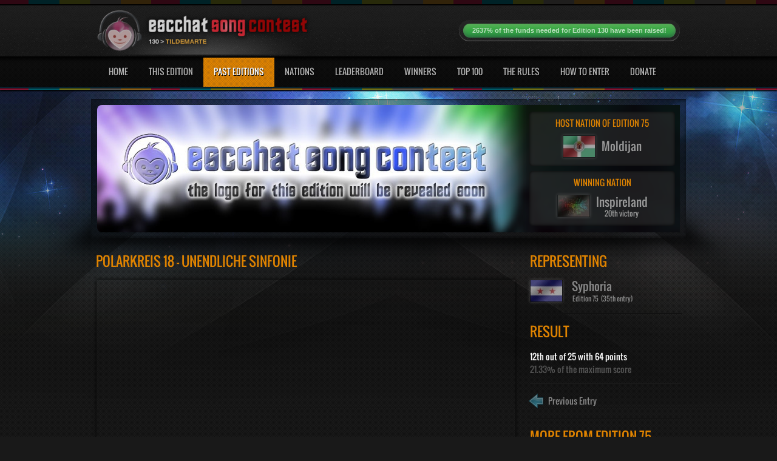

--- FILE ---
content_type: text/html; charset=UTF-8
request_url: https://contest.escchat.com/songs/syphoria-75/
body_size: 6959
content:
<!DOCTYPE html>
<!--[if lt IE 7 ]><html class="ie ie6" lang="en"> <![endif]-->
<!--[if IE 7 ]><html class="ie ie7" lang="en"> <![endif]-->
<!--[if IE 8 ]><html class="ie ie8" lang="en"> <![endif]-->
<!--[if (gte IE 9)|!(IE)]><!--><html lang="en"> <!--<![endif]-->
<head>
<meta charset="utf-8">
<title>Polarkreis 18 - Unendliche Sinfonie | The escChat Song Contest | escChat.com</title>
<meta name="description" content="The escChat Song Contest is a fun contest between members of escChat.com who invent their own country, submit songs and vote in traditional Eurovision manner.">
<meta name="author" content="">
<!--[if IE]>
<meta http-equiv="X-UA-Compatible" content="IE=edge">
<![endif]-->
<link rel="shortcut icon" href="/images/favicons/syphoria.ico">
<link rel="stylesheet" href="/css/style.css?soft9">
<link rel="stylesheet" href="/css/base.css?1">
<link rel="stylesheet" href="/css/skeleton.css">
<link rel="stylesheet" href="/css/layout.css">
<link rel="stylesheet" href="/css/slider.css?soft1">
<link rel="stylesheet" type="text/css" href="/css/orange.css?soft1" title="styles4" media="screen">
<!--[if lt IE 9]>
<script src="//html5shim.googlecode.com/svn/trunk/html5.js"></script>
<![endif]-->
  <link href="/css/video-new.css" rel="stylesheet">
  <link rel="stylesheet" href="/css/tube.css?soft8">
  <link rel="stylesheet" href="/css/videojs-resolution-switcher.css">
  <link rel="stylesheet" href="/css/jquery.fancybox.css">
<link rel="stylesheet" href="/css/edition-75.css">
<script type="text/javascript" src="//s.ytimg.com/yts/jsbin/www-widgetapi-vflZPZFPk.js"></script>
<script src="/js/video-new.js?soft6"></script>
<script src="/js/videojs-contrib-hls.js?soft1"></script>
<script src="/js/videojs-contrib-quality-levels.js?soft3"></script>
<script src="/js/videojs-resolution-switcher.js"></script>
<script type="text/javascript" src="/js/jquery.min.js"></script>
<script type="text/javascript" src="/js/animatedcollapse.js"></script>
<script type="text/javascript" src="/js/ddsmoothmenu.js"></script>
<script type="text/javascript" src="/js/jquery.nivo.slider.js"></script>
<script type="text/javascript" src="/js/scrolltopcontrol.js"></script>
<script type="text/javascript" src="/js/jquery.countdown.js"></script>
<script type="text/javascript" src="/js/jquery.jplayer.min.js"></script>
<script type="text/javascript" src="/js/jplayer.playlist.min.js"></script>
<script type="text/javascript" src="/js/player.js"></script>
<script type="text/javascript" src="/js/jquery-ui.min.js"></script>
<script type="text/javascript" src="/js/jquery-tools.min.js"></script>
<script type="text/javascript" src="/js/jquery.easing.1.3.js"></script>
<script type="text/javascript" src="/js/jquery.mCustomScrollbar.js"></script>
<script type="text/javascript" src="/js/jquery.nicescroll.js"></script>
<script type="text/javascript" src="/js/jquery.fancybox.js"></script>
<script type="text/javascript" src="/js/jquery.form.min.js"></script>
<script type="text/javascript" src="/js/tablecloth.js"></script>
<script type="text/javascript" src="/charts/FusionCharts.js"></script>
</head>
<body>
<div id="outer-wrapper">
	<div id="header">
    	<div class="inner">
            <div class="container">
                <div class="five columns left">
                    <span class="logo"><a href="/"><img src="/images/logos/130.header.png" alt=""></a></span>
                </div>
                <div class="eleven columns right">
                    <ul class="top-links">
                        <li>
								<div class="meter green nostripes">
									<div><a href="/donate/">2637% of the funds needed for Edition 130 have been raised!</a></div>
									<span style="width: 2637%"></span>
								</div>
                        </li>
                    </ul>
                </div>
                <div class="navigation">
                	<div id="smoothmenu1" class="ddsmoothmenu">
                    	<ul id="nav">
                        	<li><a href="/">Home</a></li>
                            <li><a href="/contests/edition-130/">This Edition</a></li>
                            <li class="current-menu-item min-size"><a href="/contests/">Past Editions</a>
                            	<ul id="past-editions">
<li><a href="/contests/edition-130/">Last Edition</a></li><li><a href="/contests/the-120s/">Editions 120-129</a></li><li><a href="/contests/the-10s/">Editions 10-19</a></li><li><a href="/contests/the-10s/">Editions 10-19</a></li><li><a href="/contests/the-90s/">Editions 90-99</a></li><li><a href="/contests/the-80s/">Editions 80-89</a></li><li><a href="/contests/the-70s/">Editions 70-79</a></li><li><a href="/contests/the-60s/">Editions 60-69</a></li><li><a href="/contests/the-50s/">Editions 50-59</a></li><li><a href="/contests/the-40s/">Editions 40-49</a></li><li><a href="/contests/the-30s/">Editions 30-39</a></li><li><a href="/contests/the-20s/">Editions 20-29</a></li><li><a href="/contests/the-10s/">Editions 10-19</a></li><li><a href="/contests/the-00s/">Editions 1-9</a></li>
                                	
                                	<li><a href="/contests/eurovision/">Eurovision Editions</a></li>
                                	<li><a href="/contests/christmas/">Christmas Editions</a></li>
                                	<li><a href="/contests/team/">Team Editions</a></li>
                                </ul>
                            </li>
                            <li><a href="/nations/">Nations</a>
                            	<ul>
                                	<li><a href="/nations/active/">Active nations</a></li>
                                    <li><a href="/nations/retired/">Retired nations</a></li>
                                    <li><a href="/nations/eligibility-tracker/">Eligibility tracker</a></li>
                                </ul>
                            </li>
                            <li><a href="/leaderboard/classic/">Leaderboard</a></li>
                            <li><a href="/winners/">Winners</a></li>
                            <li><a href="/top-100/">Top 100</a></li>
                            <li><a href="/the-rules/">The Rules</a></li>
                            <li><a href="/how-to-enter/">How To Enter</a></li>
                            <li><a href="/donate/">Donate</a></li>
                        </ul>
                        <div class="clear"></div>
                    </div>
                </div>
                <div class="clear"></div>
            </div>
        </div>
    </div>
    <div class="clear"></div>
    <div id="sub-banner">
    	<div class="in">
        	<div class="banner-logo">
        	<img class="banner-logo" src="/images/banners/75.jpg?0" alt = "">
            <a href="/contests/edition-75/"><img src="/images/overlay.png" class="overlay" alt=""></a>
            <div class="top-banner">
            	<div class="banner-info-box">
            		<h5>HOST NATION OF EDITION 75</h5>
	                <div><a href="/nations/moldijan/"><img src="/images/flags/moldijan.75.jpg" alt=""><span>Moldijan</span></a></div>
    	        </div>
    	    </div>
 			<div class="bottom-banner">
            	<div class="counter">
            		<h5>WINNING NATION</h5>
	                <div id="contest-outcome"><a href="/nations/inspireland/"><img src="/images/flags/inspireland.75.jpg" alt=""><span>Inspireland<br><em>20th victory</em></span></a></div>
    	        </div>
    	    </div>
    	    </div>
       </div>
    </div>
    <div id="content-sec">
    	<div class="inner">
        	<div class="main">
            	<div id="main">
                    <div class="main-box">
                        <h1 class="heading colr max-size">Polarkreis 18 - Unendliche Sinfonie</h1>
                        <div id="page-player-container">
<iframe class="page-player" title="YouTube video player" width="690" height="388" src="//www.youtube.com/embed/Uff1ydl4zi8?enablejsapi=1&amp;origin=http%3A%2F%2Fwww.escchatsongcontest.com"></iframe>						</div>
<h1 class="heading colr">Other appearances by Polarkreis 18</h1><div id="other-appearances"><ul><li><a href="/songs/syphoria-22/"><img src="/videos/22/syphoria.small.jpg" alt=""><p>Edition 22</p><span><strong>Syphoria<br></strong>Allein Allein</span></a></li></ul></div><h1 class="heading colr">Crosstable of points</h1><div class="table-container"><table><thead><tr><td class="invisible"></td><th><img src="/images/flags/camena.75.small.jpg" alt="" title="Camena"></th><th><img src="/images/flags/custonia.75.small.jpg" alt="" title="Custonia"></th><th><img src="/images/flags/inspireland.75.small.jpg" alt="" title="Inspireland"></th><th><img src="/images/flags/jamoukovia.75.small.jpg" alt="" title="Jamoukovia"></th><th><img src="/images/flags/lululand.75.small.jpg" alt="" title="LuLuLand"></th><th><img src="/images/flags/nesterra.75.small.jpg" alt="" title="Nesterra"></th><th><img src="/images/flags/polusa-imperio.75.small.jpg" alt="" title="Polusa Imperio"></th><th><img src="/images/flags/sheepmark.75.small.jpg" alt="" title="Sheepmark"></th><th><img src="/images/flags/state-of-the-ark.75.small.jpg" alt="" title="State of the Ark"></th><th><img src="/images/flags/tildemarte.75.small.jpg" alt="" title="Tildemarte"></th><th><img src="/images/flags/virdensof.75.small.jpg" alt="" title="Virdensof"></th></tr></thead><tbody><tr><td class="caption">Syphoria</td><td title="Camena gave 1 point to Syphoria">1</td><td title="Custonia gave 8 points to Syphoria">8</td><td title="Inspireland gave 4 points to Syphoria">4</td><td title="Jamoukovia gave 2 points to Syphoria">2</td><td title="LuLuLand gave 10 points to Syphoria">10</td><td class="twelve" title="Nesterra gave 12 points to Syphoria">12</td><td title="Polusa Imperio gave 7 points to Syphoria">7</td><td title="Sheepmark gave 1 point to Syphoria">1</td><td title="State of the Ark gave 1 point to Syphoria">1</td><td title="Tildemarte gave 10 points to Syphoria">10</td><td title="Virdensof gave 8 points to Syphoria">8</td></tr></tbody></table><br></div><div class="breaker"><br></div><script type="text/javascript">setTimeout(function() {$(".table-container").niceScroll({cursorwidth: 6, cursoropacitymin: 0.5, cursoropacitymax: 1, cursorborderradius: 10, cursorcolor: "rgba(60, 60, 60, 0.8)", cursorborder: "1px solid rgb(0, 0, 0)", cursorminheight: 50, cursortimeout: 1});setTimeout(function() { if($('#ascrail2000-hr').css('display') == 'none') { $('.breaker').hide(); }}, 500);}, 1000);</script><h1 class="heading colr gap">Points graph</h1><div id="chartContainer-final"></div><div id="chartContainer-semi"></div><script type="text/javascript">var myChart = new FusionCharts("Column3D", "points-graph-final", "700", "450", false, false, true);myChart.setXMLData('<chart palette="4" baseFontColor="777777" numDivLines="5" adjustDiv="0" setAdaptiveSYMin="1" YAxisMaxValue="12" YAxisMinValue="0" baseFont="Arial" outCnvbaseFontSize="10" baseFontSize="10" baseFontBold="0" xAxisNamePadding="20" yAxisValuesPadding="5" labelDisplay="Rotate" toolTipBgColor="000000" legendBgColor="000000" caption="Points received by Syphoria in Edition 75" yAxisName="" xAxisName="Nations who voted for Syphoria" bgAlpha="0" showValues="0"><set color="a2549a" tooltext="Camena: 1 point" label="Camena" value="1" /><set color="9fc3cd" tooltext="Custonia: 8 points" label="Custonia" value="8" /><set color="454136" tooltext="Inspireland: 4 points" label="Inspireland" value="4" /><set color="864037" tooltext="Jamoukovia: 2 points" label="Jamoukovia" value="2" /><set color="454583" tooltext="LuLuLand: 10 points" label="LuLuLand" value="10" /><set color="aeccc6" tooltext="Nesterra: 12 points" label="Nesterra" value="12" /><set color="7a6ec2" tooltext="Polusa Imperio: 7 points" label="Polusa Imperio" value="7" /><set color="d29d5c" tooltext="Sheepmark: 1 point" label="Sheepmark" value="1" /><set color="9e9599" tooltext="State of the Ark: 1 point" label="State of the Ark" value="1" /><set color="563d48" tooltext="Tildemarte: 10 points" label="Tildemarte" value="10" /><set color="8a6ea2" tooltext="Virdensof: 8 points" label="Virdensof" value="8" /></chart>');myChart.render("chartContainer-final");</script>                    </div>
                    <div class="recent">
                        <h1 class="heading colr">Representing</h1>
                        <div class="recent-contests">
                            <div class="content">
                                <div class="representing"><a href="/nations/syphoria/"><img src="/images/flags/syphoria.75.jpg" alt=""><span>Syphoria<em>Edition 75 &nbsp;(35th entry)</em></span></a></div>                            </div>
                        </div>
                    	<div class="right-widget song-points">
                    		<h1 class="heading colr">Result</h1>
<b class="white">12th out of 25 with 64 points</b><br>21.33% of the maximum score    	                </div>
<div class="right-widget"><a class="prev" href="/songs/syphoria-74/"><img src="/images/prev.png" alt=""> <b>Previous Entry</b></a></div>	                   	<div class="right-widget">
                    		<h1 class="heading colr">More from Edition 75</h1>
                       	 	<ul>
								<li><div class="thumbnail"><a href="/songs/stokkanslandet-75/"><img src="/videos/75/stokkanslandet.square.jpg" alt="" class="smaller"></a></div><div class="desc"><h4><a href="/songs/stokkanslandet-75/" class="white">Finne deg igjen</a></h4><p>St&oslash;kkansl&aring;ndet</p><p>Edition 75</p></div></li><li><div class="thumbnail"><a href="/songs/lululand-75/"><img src="/videos/75/lululand.square.jpg" alt="" class="smaller"></a></div><div class="desc"><h4><a href="/songs/lululand-75/" class="white">Alle snakker sant</a></h4><p>LuLuLand</p><p>Edition 75</p></div></li><li><div class="thumbnail"><a href="/songs/technika-75/"><img src="/videos/75/technika.square.jpg" alt="" class="smaller"></a></div><div class="desc"><h4><a href="/songs/technika-75/" class="white">Time of Our Lives</a></h4><p>Technika</p><p>Edition 75</p></div></li><li><div class="thumbnail"><a href="/songs/planet-janet-75/"><img src="/videos/75/planet-janet.square.jpg" alt="" class="smaller"></a></div><div class="desc"><h4><a href="/songs/planet-janet-75/" class="white">Haunted</a></h4><p>Planet Janet</p><p>Edition 75</p></div></li><li><div class="thumbnail"><a href="/songs/echelon-75/"><img src="/videos/75/echelon.square.jpg" alt="" class="smaller"></a></div><div class="desc"><h4><a href="/songs/echelon-75/" class="white">I Woke Up In A Car</a></h4><p>Echelon</p><p>Edition 75</p></div></li><li><div class="thumbnail"><a href="/songs/custonia-75/"><img src="/videos/75/custonia.square.jpg" alt="" class="smaller"></a></div><div class="desc"><h4><a href="/songs/custonia-75/" class="white">Tev piedzims b&#275;rns</a></h4><p>Custonia</p><p>Edition 75</p></div></li><li><div class="thumbnail"><a href="/songs/tildemarte-75/"><img src="/videos/75/tildemarte.square.jpg" alt="" class="smaller"></a></div><div class="desc"><h4><a href="/songs/tildemarte-75/" class="white">Worry</a></h4><p>Tildemarte</p><p>Edition 75</p></div></li><li><div class="thumbnail"><a href="/songs/il-regno-d-italofilia-75/"><img src="/videos/75/il-regno-d-italofilia.square.jpg" alt="" class="smaller"></a></div><div class="desc"><h4><a href="/songs/il-regno-d-italofilia-75/" class="white">Parole Di Cristallo</a></h4><p>Il Regno d'Italofilia</p><p>Edition 75</p></div></li><li><div class="thumbnail"><a href="/songs/camena-75/"><img src="/videos/75/camena.square.jpg" alt="" class="smaller"></a></div><div class="desc"><h4><a href="/songs/camena-75/" class="white">Oh Cecilia &lpar;Breaking My Heart&rpar;</a></h4><p>Camena</p><p>Edition 75</p></div></li><li><div class="thumbnail"><a href="/songs/polusa-imperio-75/"><img src="/videos/75/polusa-imperio.square.jpg" alt="" class="smaller"></a></div><div class="desc"><h4><a href="/songs/polusa-imperio-75/" class="white">Pokarekare Ana</a></h4><p>Polusa Imperio</p><p>Edition 75</p></div></li><li><div class="thumbnail"><a href="/songs/moldijan-75/"><img src="/videos/75/moldijan.square.jpg" alt="" class="smaller"></a></div><div class="desc"><h4><a href="/songs/moldijan-75/" class="white">&Egrave; una vita</a></h4><p>Moldijan</p><p>Edition 75</p></div></li>	                        </ul>
    	                </div>
                    </div>
                </div>
            </div>
            <div class="columns-sec shade"><div class="threecol shrink2">                <div class="col1">
                	<div class="widget leaderboard">
                    	<h1 class="heading colr">The top 10 leaderboard</h1>
                        <ul>
 <li>
                            	<a href="/nations/inspireland/"><div class="pos">
                                    <h1>01</h1>
                                </div></a>
                                <a href="/nations/inspireland/"><div class="nation">
                                	<div class="left">
                                    	<h4><img src="/images/flags/inspireland.small.jpg" class="flag top10" alt="">&nbsp; &nbsp;Inspireland</h4>
                                    </div>
                                </div></a>
                            </li> <li>
                            	<a href="/nations/tildemarte/"><div class="pos">
                                    <h1>02</h1>
                                </div></a>
                                <a href="/nations/tildemarte/"><div class="nation">
                                	<div class="left">
                                    	<h4><img src="/images/flags/tildemarte.small.jpg" class="flag top10" alt="">&nbsp; &nbsp;Tildemarte</h4>
                                    </div>
                                </div></a>
                            </li> <li>
                            	<a href="/nations/jamoukovia/"><div class="pos">
                                    <h1>03</h1>
                                </div></a>
                                <a href="/nations/jamoukovia/"><div class="nation">
                                	<div class="left">
                                    	<h4><img src="/images/flags/jamoukovia.small.jpg" class="flag top10" alt="">&nbsp; &nbsp;Jamoukovia</h4>
                                    </div>
                                </div></a>
                            </li> <li>
                            	<a href="/nations/egelivia/"><div class="pos">
                                    <h1>04</h1>
                                </div></a>
                                <a href="/nations/egelivia/"><div class="nation">
                                	<div class="left">
                                    	<h4><img src="/images/flags/egelivia.small.jpg" class="flag top10" alt="">&nbsp; &nbsp;Egelivia</h4>
                                    </div>
                                </div></a>
                            </li> <li>
                            	<a href="/nations/state-of-the-ark/"><div class="pos">
                                    <h1>05</h1>
                                </div></a>
                                <a href="/nations/state-of-the-ark/"><div class="nation">
                                	<div class="left">
                                    	<h4><img src="/images/flags/state-of-the-ark.small.jpg" class="flag top10" alt="">&nbsp; &nbsp;State of the Ark</h4>
                                    </div>
                                </div></a>
                            </li> <li>
                            	<a href="/nations/technika/"><div class="pos">
                                    <h1>06</h1>
                                </div></a>
                                <a href="/nations/technika/"><div class="nation">
                                	<div class="left">
                                    	<h4><img src="/images/flags/technika.small.jpg" class="flag top10" alt="">&nbsp; &nbsp;Technika</h4>
                                    </div>
                                </div></a>
                            </li> <li>
                            	<a href="/nations/riikvania/"><div class="pos">
                                    <h1>07</h1>
                                </div></a>
                                <a href="/nations/riikvania/"><div class="nation">
                                	<div class="left">
                                    	<h4><img src="/images/flags/riikvania.small.jpg" class="flag top10" alt="">&nbsp; &nbsp;Riikvania</h4>
                                    </div>
                                </div></a>
                            </li> <li>
                            	<a href="/nations/il-regno-d-italofilia/"><div class="pos">
                                    <h1>08</h1>
                                </div></a>
                                <a href="/nations/il-regno-d-italofilia/"><div class="nation">
                                	<div class="left">
                                    	<h4><img src="/images/flags/il-regno-d-italofilia.small.jpg" class="flag top10" alt="">&nbsp; &nbsp;Il Regno d'Italofilia</h4>
                                    </div>
                                </div></a>
                            </li> <li>
                            	<a href="/nations/empelia/"><div class="pos">
                                    <h1>09</h1>
                                </div></a>
                                <a href="/nations/empelia/"><div class="nation">
                                	<div class="left">
                                    	<h4><img src="/images/flags/empelia.small.jpg" class="flag top10" alt="">&nbsp; &nbsp;Empelia</h4>
                                    </div>
                                </div></a>
                            </li> <li>
                            	<a href="/nations/polusa-imperio/"><div class="pos">
                                    <h1>10</h1>
                                </div></a>
                                <a href="/nations/polusa-imperio/"><div class="nation">
                                	<div class="left">
                                    	<h4><img src="/images/flags/polusa-imperio.small.jpg" class="flag top10" alt="">&nbsp; &nbsp;Polusa Imperio</h4>
                                    </div>
                                </div></a>
                            </li>                        </ul>
                        <a href="/leaderboard/classic/" class="view-leaderboard">VIEW FULL LEADERBOARD</a>
                    </div>
                </div>                <div class="col2">
                	<div class="latest-winner">
                    	<h1 class="heading colr">Latest Winner</h1>
                    	<div class="contentsbox">
                        	<div class="video">
<iframe id="latest-yt" title="YouTube video player" width="380" height="214" src="//www.youtube.com/embed/u9Dg-g7t2l4?wmode=opaque&amp;enablejsapi=1&amp;origin=http%3A%2F%2Fwww.escchatsongcontest.com"></iframe>                        	</div>
                        	<div class="desc line">
                        		<h4>Disturbed - The Sound Of Silence</h4>
                           		<p>The Sound Of Silence won <a href="/contests/edition-130/">Edition 130</a>, held in Tildemarte.<br>It scored 88 points and gave Flippy their 3rd victory.</p>
                           	 	<a href="/songs/flippy-130/" class="buttonone">MORE DETAILS</a>
                        	</div>
                        	<div class="desc footer-logo">
                        	<img class="logo-graphic" src="/images/logos/130.png" alt="">
                        	<img class="tagline" src="/images/tagline.png" alt="">
                        	</div>
                        </div>
                    </div>
                </div>                <div class="col1">
                	<div class="widget previous-entries noback">
                    	<h1 class="heading colr">Previous entries</h1>
                    	<div class="desc prev">
						<p>Pick a previous song sorted by artist:
						<select id="artist" onchange="showPreviousSong(this.value, 'title')"></select>
						</p>
						<p>Or by title:
						<select id="title" onchange="showPreviousSong(this.value, 'artist')"></select>
						</p>
						</div>
                        <a href="#" class="buttonone" id="random-choice" onclick="randomPreviousSong(false); return false">RANDOM CHOICE</a>
                    	<div class="line-breaker"></div>
                       	<div class="thumb"><div id="yt-small-container"></div>                    </div>
                        <div class="desc song-info">
                        	<h4><a href="#" class="white"></a></h4>
                            <p>
                            	<img src="/images/blank.png" alt="" class="mascot"><span class="song-info-nation"></span>
                            	<br>
                            	<img src="/images/blank.png" alt="" class="result"><span class="song-info-outcome"></span>
                            </p>
                         	<a href="#" class="buttonone">MORE DETAILS</a>
                        </div>
                    </div>
                </div>
		</div></div>        </div>
    </div>
    <div class="clear"></div>
    <div id="footer">
    	<div class="inner">
        	<a href="#top" class="gotop">&nbsp;</a>
            <div class="ft-left">
            	<h4><span class="colr">THE ESCCHAT SONG CONTEST</span></h4>
                <ul class="links">
                	<li><a href="/">HOME</a></li>
                    <li><a href="/contests/edition-130/">THIS EDITION</a></li>
                    <li><a href="/contests/">PAST EDITIONS</a></li>
                    <li><a href="/nations/">NATIONS</a></li>
                    <li><a href="/leaderboard/classic/">LEADERBOARD</a></li>
                    <li><a href="/winners/">WINNERS</a></li>
                    <li><a href="/top-100/">TOP 100</a></li>
                    <li><a href="/the-rules/">THE RULES</a></li>
                    <li><a href="/how-to-enter/">HOW TO ENTER</a></li>
                    <li><a href="/donate/">DONATE</a></li>
                </ul>
            </div>
            <div class="ft-right">
            	<div class="contact-us">
					<a href="http://www.escchat.com"><img src="/images/logo-generic.png" alt=""></a>
					<div>The escChat Song Contest is part of escChat.com.<br>
					&copy; 2009 - 2026 and made popular by you.</div>
                </div>
            </div>
            <div class="clear"></div>
        </div>
    </div>
    <div class="clear"></div>
</div>
<div id="fb-container">
	<div id="fb"><video id="popoutplayer" class="video-js tubecss winnerplayer popoutplayer" controls preload="none" width="640" height="360" data-setup="{}"><source type="video/mp4" src="/videos/1/recap.hq.mp4"></video></div>
	<div id="fb-yt-container"></div>
	<a id="fb-link" class="open-player fancybox" href="#fb"></a>
	<a id="thumbnail-link" class="new-thumbnail fancybox" href="#change-thumbnail"></a>
	<div id="change-thumbnail">
		<div id="thumbnails">
			<div id="thumbs">
				<img src="/images/blank.png" width="190" class="no-border" alt="" id="thumb1"> <img src="/images/blank.png" width="190" class="no-border" alt="" id="thumb2"> <img src="/images/blank.png" width="190" class="no-border" alt="" id="thumb3"> <img src="/images/blank.png" width="190" class="no-border" alt="" id="thumb4"> <img src="/images/blank.png" width="190" class="no-border" alt="" id="thumb5"> <img src="/images/blank.png" width="190" class="no-border" alt="" id="thumb6"> <img src="/images/blank.png" width="190" class="no-border" alt="" id="thumb7"> <img src="/images/blank.png" width="190" class="no-border" alt="" id="thumb8"> <img src="/images/blank.png" width="190" class="no-border" alt="" id="thumb9"> <img src="/images/blank.png" width="190" class="no-border" alt="" id="thumb10">
			</div>
		</div>
	<div id="thumbnail-wait">Generating some new thumbnails. Please wait.</div>
		<div id="thumbnail-nav">
            <div class="dragger_container">
            	<div class="dragger"></div>
            </div>
			<a class="change-thumbnail-button" href="#">Generate New Thumbnails</a>
			<a class="change-thumbnail-button" href="#">Cancel</a>
			<a class="change-thumbnail-button" href="#">OK</a>
		</div>
	</div>
	<ul id="original-playlist"></ul>
</div>
<script type="text/javascript" src="/js/contest.js?soft20"></script>
<script type="text/javascript">
	$(function() {
					function sortByArtist(a,b) {
  				if (a.artist_sort < b.artist_sort)
     				return -1;
  				if (a.artist_sort > b.artist_sort)
    				return 1;
 				return 0;
			}		
			function sortByTitle(a,b) {
  				if (a.title_sort < b.title_sort)
     				return -1;
  				if (a.title_sort > b.title_sort)
    				return 1;
 				return 0;
			}	
				
			$.get("/previous-entries/130/", function(data) {
				var artistItems = data.slice(0);
				var titleItems = data.slice(0);
				artistItems.sort(sortByArtist);
				titleItems.sort(sortByTitle);
				for(var i=0; i<data.length; i++) {
					$("#artist").append('<option value="' + encodeURIComponent(artistItems[i].nation) + '|' + encodeURIComponent(artistItems[i].nation_encoded) + '|' + encodeURIComponent(artistItems[i].edition) + '|' + encodeURIComponent(artistItems[i].position) + '|' + encodeURIComponent(artistItems[i].participants) + '|' + encodeURIComponent(artistItems[i].status) + '|' + encodeURIComponent(artistItems[i].title) + '|' + encodeURIComponent(artistItems[i].url) + '|' + encodeURIComponent(artistItems[i].yt) + '|' + encodeURIComponent(artistItems[i].link) +'">' + $("<div>" + artistItems[i].artist + " - " + artistItems[i].title + "</div>").html() + '</option>');
					$("#title").append('<option value="' + encodeURIComponent(titleItems[i].nation) + '|' + encodeURIComponent(titleItems[i].nation_encoded) + '|' + encodeURIComponent(titleItems[i].edition) + '|' + encodeURIComponent(titleItems[i].position) + '|' + encodeURIComponent(titleItems[i].participants) + '|' + encodeURIComponent(titleItems[i].status) + '|' + encodeURIComponent(titleItems[i].title) + '|' + encodeURIComponent(titleItems[i].url) + '|' + encodeURIComponent(titleItems[i].yt) + '|' + encodeURIComponent(titleItems[i].link) + '">' + $("<div>" + titleItems[i].title + " - " + titleItems[i].artist + "</div>").html() + '</option>');
					$(".sent-songs-container.artist").append('<div>' + $("<div>" + artistItems[i].artist + " - " + artistItems[i].title + "</div>").html() + '</div>');
					$(".sent-songs-container.title").append('<div>' + $("<div>" + titleItems[i].title + " - " + titleItems[i].artist + "</div>").html() + '</div>');
				}
				randomPreviousSong(true);
			}, 'json');

        if($("#playlist-container").length) {
        	addPlaylist();
		}        	

		$(".open-player").fancybox({
			maxWidth	: 640,
			maxHeight	: 360,
			fitToView	: false,
			width		: '640',
			height		: '360',
			autoSize	: false,
			closeClick	: false,
			helpers 	: { 
			  overlay : {closeClick: false}
			},
			openEffect	: 'none',
			closeEffect	: 'none',
			afterClose: function() {
				videojs("popoutplayer").pause();
			}
		});
		$(".enlarge-flag").fancybox({
			maxWidth	: 600,
			maxHeight	: 400,
			fitToView	: false,
			width		: '600',
			height		: '400',
			autoSize	: false,
			closeClick	: false,
			helpers 	: { 
			  overlay : {closeClick: false}
			},
			openEffect	: 'none',
			closeEffect	: 'none'
		});
		$(".new-thumbnail").fancybox({
			maxWidth	: 900,
			maxHeight	: 150,
			fitToView	: false,
			width		: '900',
			height		: '150',
			autoSize	: false,
			closeClick	: false,
			helpers 	: { 
			  overlay : {closeClick: false}
			},
			openEffect	: 'none',
			closeEffect	: 'none'
		});
		
		setTimeout(function() {
			$("img").each(function() {
				if((!$(this).width() || !$(this).height()) && $(this).hasClass("vjs-poster")) {
					resizePoster($(this));
					jQuery.each(jQuery(".vjs-time-tooltip"), function() {
						if(jQuery(this).text() == "") {
							jQuery(this).text("0:00");
						}
					});
				}
			});
		}, 500);
    });
    
     $(document).ready(function() {
     	try {
		videojs("pageplayer").ready(function() {
			if($("#pageplayer video").attr("poster")) {
				$("#pageplayer .vjs-poster").attr("src", $("#pageplayer video").attr("poster"));
			    $("#pageplayer video").removeAttr("poster");
			}
			$("#pageplayer video").css("visibility", "visible");
		});
		} catch(ex) {
		}
     	try {
		videojs("winnerplayer").ready(function() {
			if($("#winnerplayer video").attr("poster")) {
				$("#winnerplayer .vjs-poster").attr("src", $("#winnerplayer video").attr("poster"));
			    $("#winnerplayer video").removeAttr("poster");
			}
			$("#winnerplayer video").css("visibility", "visible");
		});	
		} catch(ex) {
		}
     	try {
		videojs("smallplayer").ready(function() {
			if($("#smallplayer video").attr("poster")) {
				$("#smallplayer .vjs-poster").attr("src", $("#smallplayer video").attr("poster"));
			    $("#smallplayer video").removeAttr("poster");
			}
			$("#smallplayer video").css("visibility", "visible");
		});	
		} catch(ex) {
		}
     	try {
		videojs("playlistplayer").ready(function() {
			if($("#playlistplayer video").attr("poster")) {
				$("#playlistplayer .vjs-poster").attr("src", $("#playlistplayer video").attr("poster"));
			    $("#playlistplayer video").removeAttr("poster");
			}
			$("#playlistplayer video").css("visibility", "visible");
		});	
		} catch(ex) {
		}
     	try {
		videojs("finalplayer").ready(function() {
			if($("#finalplayer video").attr("poster")) {
				$("#finalplayer .vjs-poster").attr("src", $("#finalplayer video").attr("poster"));
			    $("#finalplayer video").removeAttr("poster");
			}
			$("#finalplayer video").css("visibility", "visible");
		});	
		} catch(ex) {
		}
     	try {
		videojs("semiplayer").ready(function() {
			if($("#semiplayer video").attr("poster")) {
				$("#semiplayer .vjs-poster").attr("src", $("#semiplayer video").attr("poster"));
			    $("#semiplayer video").removeAttr("poster");
			}
			$("#semiplayer video").css("visibility", "visible");
		});	
		} catch(ex) {
		}
	});	

</script>
<script defer src="https://static.cloudflareinsights.com/beacon.min.js/vcd15cbe7772f49c399c6a5babf22c1241717689176015" integrity="sha512-ZpsOmlRQV6y907TI0dKBHq9Md29nnaEIPlkf84rnaERnq6zvWvPUqr2ft8M1aS28oN72PdrCzSjY4U6VaAw1EQ==" data-cf-beacon='{"version":"2024.11.0","token":"57092d92f3e146f3b822a81ad2207ce5","r":1,"server_timing":{"name":{"cfCacheStatus":true,"cfEdge":true,"cfExtPri":true,"cfL4":true,"cfOrigin":true,"cfSpeedBrain":true},"location_startswith":null}}' crossorigin="anonymous"></script>
</body>
</html>

--- FILE ---
content_type: text/css;charset=UTF-8
request_url: https://contest.escchat.com/css/edition-75.css
body_size: -4
content:
	.finalplayer .vjs-volume-level, .semiplayer .vjs-volume-level, .popoutplayer .vjs-volume-level, .playlistplayer .vjs-volume-level, .pageplayer .vjs-volume-level {
		background:#3dced7;
		background:-moz-linear-gradient(top,#3dced7 0,#000000 200%);
		background:-webkit-gradient(linear,left top,left bottom,color-stop(0%,#3dced7),color-stop(200%,#000000));
		background:-webkit-linear-gradient(top,#3dced7 0,#000000 200%);
		background:-o-linear-gradient(top,#3dced7 0,#000000 200%);
		background:-ms-linear-gradient(top,#3dced7 0,#000000 200%);
		background:linear-gradient(top,#3dced7 0,#000000 200%);
	}

	.finalplayer .vjs-play-progress, .semiplayer .vjs-play-progress, .popoutplayer .vjs-play-progress, .playlistplayer .vjs-play-progress, .pageplayer .vjs-play-progress { 
		background:#3dced7;
		background:-moz-linear-gradient(top,#3dced7 0,#000000 200%);
		background:-webkit-gradient(linear,left top,left bottom,color-stop(0%,#3dced7),color-stop(200%,#000000));
		background:-webkit-linear-gradient(top,#3dced7 0,#000000 200%);
		background:-o-linear-gradient(top,#3dced7 0,#000000 200%);
		background:-ms-linear-gradient(top,#3dced7 0,#000000 200%);
		background:linear-gradient(top,#3dced7 0,#000000 200%);
	}.main-crosstable td.over, .main-crosstable td.over, .main-crosstable tr.odd .main-crosstable td.over{background:#3dced7 !important;border:1px solid white !important;color:white !important;}
.main-crosstable td.down, .main-crosstable tr.even .main-crosstable td.down, .main-crosstable tr.odd .main-crosstable td.down{background:#3dced7 !important;border:1px solid white !important;color:white !important;}
.main-crosstable td.selected, .main-crosstable tr.even .main-crosstable td.selected, .main-crosstable tr.odd .main-crosstable td.selected{background:#3dced7 !important;border:1px solid white !important;color:white !important;opacity:.8;}

--- FILE ---
content_type: application/javascript
request_url: https://contest.escchat.com/charts/FusionCharts.HC.js
body_size: 149963
content:
/*
 FusionCharts JavaScript Library
 Copyright FusionCharts Technologies LLP
 License Information at <http://www.fusioncharts.com/license>

 @version fusioncharts/3.3.1-sr2.19840
*/
(function(){var i=FusionCharts(["private","modules.renderer.js-lib"]);if(i!==void 0){var l=window,u="",r="0",d=".",h=document,M=!!h.createElementNS&&!!h.createElementNS("http://www.w3.org/2000/svg","svg").createSVGRect,e=/msie/i.test(navigator.userAgent)&&!window.opera,k=/\s+/g,V=/^#?/,ga=/^rgba/i,w=/[#\s]/ig,Q=/\{br\}/ig,K=/(^#[0-9A-F]{6}$)|(^#[0-9A-F]{3}$)/i,G=Math.abs,aa=Math.pow,A=Math.round,ia=aa(2,-24),H=Object.prototype.toString,D=h.documentElement.ontouchstart!==void 0,q=Math,G=q.abs,j=q.max,
s=q.min,fa={pageX:0,pageY:0},ea=function(b){var g=b.data,f=g.chart,c=f.paper,d=b.type,t=b.target||b.originalTarget||b.srcElement||b.relatedTarget||b.fromElement,e=D&&a(b)||fa,m=f.elements.resizeBox,o=b.layerX||e.layerX,p=b.layerY||e.layerY,I=o-g.ox,N=p-g.oy,x=g.bBox,J=g.ox,y=g.oy,x=g.zoomX,ma=g.zoomY,q=g.canvasY,h=g.canvasX,n=g.canvasW,$=g.canvasH,v=g.canvasX2,ea=g.canvasY2,k=g.strokeWidth,I=g.chartPosLeft,N=g.chartPosTop,J=g.attr;o===void 0&&(o=(b.pageX||e.pageX)-I,p=(b.pageY||e.pageY)-N);switch(d){case "dragstart":g.oy=
p;g.ox=o;g.allowMove=!1;if(!m)m=f.elements.resizeBox=c.rect(f.layers.tracker).attr(J);if(o>h&&o<v&&p>q&&p<ea)g.allowMove=!0;if(t&&t.ishot)g.allowMove=!1;m.attr({x:0,y:0,width:0,height:0}).show();break;case "dragend":x=m.getBBox();b={chart:f,selectionLeft:x.x,selectionTop:x.y,selectionHeight:x.height,selectionWidth:x.width};g.allowMove&&g.callback(b);m.hide();delete g.oy;delete g.ox;break;default:if(!g.allowMove)break;I=o-g.ox;N=p-g.oy;J=g.ox;y=g.oy;I=-(J-s(J-(J-j(J+I,h)),v));N=-(y-s(y-(y-j(y+N,q)),
ea));m.attr({x:(x?s(J,J+I):h)+k*0.5,y:(ma?s(y,y+N):q)+k*0.5,width:x?G(I):n,height:ma?G(N):$})}},U=function(a){var b=a.target||a.originalTarget||a.srcElement||a.relatedTarget||a.fromElement,g=a.data,f=a.type,c=a.layerX,d=a.layerY;c===void 0&&(c=a.pageX-g.chartPosLeft,d=a.pageY-g.chartPosTop);if(f==="mousedown")b.ishot=c>g.canvasX&&c<g.canvasX2&&d>g.canvasY&&d<g.canvasY2;f==="mouseup"&&setTimeout(function(){b.ishot=!1},1)},q=function(){var a="innerWidth",b="innerHeight",g=h.documentElement||h.body,
f=g;"innerWidth"in l?f=l:(a="clientWidth",b="clientHeight");return function(){return{width:f[a],height:f[b],scrollTop:g.scrollTop,scrollLeft:g.scrollLeft}}}(),W=function(a,b){for(var g={left:a.offsetLeft||0,top:a.offsetTop||0},a=a.offsetParent;a;)g.left+=a.offsetLeft||0,g.top+=a.offsetTop||0,a!==h.body&&a!==h.documentElement&&!b&&(g.left-=a.scrollLeft,g.top-=a.scrollTop),a=a.offsetParent;return g},X=function(a,b){return!a&&a!==!1&&a!==0?b:a},v=function(){var a,b,g;b=0;for(g=arguments.length;b<g;b+=
1)if((a=arguments[b])||!(a!==!1&&a!==0))return a;return u},n=function(){var a,b,g;b=0;for(g=arguments.length;b<g;b+=1)if((a=arguments[b])||!(a!==!1&&a!==0))return a},R={mousedown:"touchstart",mousemove:"touchmove",mouseup:"touchend"},b=function(a,b,g,f){jQuery(a).bind(D&&R[b]||b,f,g)},f=function(a,b,g){var f=h.removeEventListener?"removeEventListener":"detachEvent";h[f]&&!a[f]&&(a[f]=function(){});jQuery(a).unbind(D&&R[b]||b,g)},a=function(a){var b=a.sourceEvent||a.originalEvent;return D&&b&&b.touches&&
b.touches[0]||a},g=function(){var a,b,g;b=0;for(g=arguments.length;b<g;b+=1)if((a=arguments[b])||!(a!==!1&&a!==0))if(!isNaN(a=Number(a)))return a},c=function(a,b){a=!a&&a!==!1&&a!==0?NaN:Number(a);return isNaN(a)?null:b?G(a):a},t=function(a){return typeof a==="string"?a.replace(Q,"<br />"):u},x=function(a,b,g){var f,c;if(b instanceof Array)for(f=0;f<b.length;f+=1)if(typeof b[f]!=="object")g&&b[f]===void 0||(a[f]=b[f]);else{if(a[f]===null||typeof a[f]!=="object")a[f]=b[f]instanceof Array?[]:{};x(a[f],
b[f],g)}else for(f in b)if(b[f]!==null&&typeof b[f]==="object")if(c=H.call(b[f]),c==="[object Object]"){if(a[f]===null||typeof a[f]!=="object")a[f]={};x(a[f],b[f],g)}else if(c==="[object Array]"){if(a[f]===null||!(a[f]instanceof Array))a[f]=[];x(a[f],b[f],g)}else a[f]=b[f];else a[f]=b[f];return a},J=function(a,b,g){if(typeof a!=="object"&&typeof b!=="object")return null;if(typeof b!=="object"||b===null)return a;typeof a!=="object"&&(a=b instanceof Array?[]:{});x(a,b,g);return a},ja=function(a,b){var g;
if(b instanceof Array)for(g=b.length-1;g>=0;g-=1)typeof b[g]!=="object"?b[g]===!0&&a&&a.splice&&a.splice(g,1):H.call(b[g])===H.call(a[g])&&ja(a[g],b[g]);else for(g in b)typeof b[g]!=="object"?b[g]===!0&&a&&a.splice&&a.splice(g,1):H.call(b[g])===H.call(a[g])&&ja(a[g],b[g]);return a},la=function(){var a=/^@window_/g;return function(b,g){var f=b.replace(/\[[\'\"]/g,".").replace(/[\'\"]\]/g,u).replace(/\[/g,".@window_").replace(/\]/g,u).split("."),c=l,d,t;t=u;var m,o,p;o=f.length;for(p=0;p<o;p+=1){m=
f[p];d=c;if(m.match(a))t=l[m.replace(a,u)],c=c[t];else if(c===void 0||c===null)throw(t||m).replace(a,u)+" is not defined";else c=c[m];t=m}c&&(typeof c.call==="function"||c===l.alert)?c===l.alert?c(g):c.call(d,g):setTimeout(function(){throw m.replace(a,u)+"() is not a function";},0)}}(),ba=function(){var a="FusionChartslinkEval"+parseInt(+new Date,10);return function(b){try{l[a]=new Function(b),eval("window['"+a+"']();")}catch(g){setTimeout(function(){throw g;},0)}M?delete l[a]:l[a]=null}}(),Ha=function(a,
b){a=Number(a);a=isNaN(a)?100:a;b!==void 0&&(a=a*b/100);return a%101},Ba=function(a,b,f){var a=a.split(","),c;f!==void 0&&(f=g(f.split(",")[0]));a[0]=Ha(a[0],f);for(c=1;c<b;c+=1)a[c]=a[0]*Ha(a[c],f)/100;return a.join(",")},qa=function(a,b,g){var f=0,c=0,d=0;g&&g.match(ga)&&(g=g.split(","),f=g[0].slice(g[0].indexOf("(")+1),c=g[1],d=g[2],!b&&b!==0&&(b=parseInt(g[3].slice(0,g[3].indexOf(")"))*100,10)));if(a)if(a.match(ga))g=a.split(","),f=g[0].slice(g[0].indexOf("(")+1),c=g[1],d=g[2];else{a=a.replace(w,
u).split(",")[0];switch(a.length){case 3:a=a[0]+a[0]+a[1]+a[1]+a[2]+a[2];break;case 6:break;default:a=(a+"FFFFFF").slice(0,6)}f=parseInt(a.slice(0,2),16);c=parseInt(a.slice(2,4),16);d=parseInt(a.slice(4,6),16)}!b&&b!=0&&(b=100);typeof b==="string"&&(b=b.split(",")[0]);b=parseInt(b,10)/100;return"rgba("+f+","+c+","+d+","+b+")"},da=function(a){return a.replace(w,u).replace(V,"#")},Da=function(a,b){b=b<0||b>100?100:b;b/=100;var a=a.replace(w,u),g=parseInt(a,16),f=Math.floor(g/65536),c=Math.floor((g-
f*65536)/256);return("000000"+(f*b<<16|c*b<<8|(g-f*65536-c*256)*b).toString(16)).slice(-6)},ya=function(a,b){b=b<0||b>100?100:b;b/=100;var a=a.replace(w,u),g=parseInt(a,16),f=Math.floor(g/65536),c=Math.floor((g-f*65536)/256);return("000000"+(256-(256-f)*b<<16|256-(256-c)*b<<8|256-(256-(g-f*65536-c*256))*b).toString(16)).slice(-6)},Ea={circle:"circle",triangle:"triangle",square:"square",diamond:"diamond",poly:"poly_",spoke:"spoke_"},za={font:"font",fontFamily:"font-family","font-family":"font-family",
fontWeight:"font-weight","font-weight":"font-weight",fontSize:"font-size","font-size":"font-size",lineHeight:"line-height","line-height":"line-height",textDecoration:"text-decoration","text-decoration":"text-decoration",color:"color",whiteSpace:"white-space","white-space":"white-space",padding:"padding",margin:"margin",background:"background",backgroundColor:"background-color","background-color":"background-color",backgroundImage:"background-image","background-image":"background-image",backgroundPosition:"background-position",
"background-position":"background-position",backgroundPositionLeft:"background-position-left","background-position-left":"background-position-left",backgroundPositionTop:"background-position-top","background-position-top":"background-position-top",backgroundRepeat:"background-repeat","background-repeat":"background-repeat",border:"border",borderColor:"border-color","border-color":"border-color",borderStyle:"border-style","border-style":"border-style",borderThickness:"border-thickness","border-thickness":"border-thickness",
borderTop:"border-top","border-top":"border-top",borderTopColor:"border-top-color","border-top-color":"border-top-color",borderTopStyle:"border-top-style","border-top-style":"border-top-style",borderTopThickness:"border-top-thickness","border-top-thickness":"border-top-thickness",borderRight:"border-right","border-right":"border-right",borderRightColor:"border-right-color","border-right-color":"border-right-color",borderRightStyle:"border-right-style","border-right-style":"border-right-style",borderRightThickness:"border-right-thickness",
"border-right-thickness":"border-right-thickness",borderBottom:"border-bottom","border-bottom":"border-bottom",borderBottomColor:"border-bottom-color","border-bottom-color":"border-bottom-color",borderBottomStyle:"border-bottom-style","border-bottom-style":"border-bottom-style",borderBottomThickness:"border-bottom-thickness","border-bottom-thickness":"border-bottom-thickness",borderLeft:"border-left","border-left":"border-left",borderLeftColor:"border-left-color","border-left-color":"border-left-color",
borderLeftStyle:"border-left-style","border-left-Style":"border-left-style",borderLeftThickness:"border-left-thickness","border-left-thickness":"border-left-thickness"},Ka=function(){var a=document.createElement("span"),b,f={lineHeight:!0,"line-height":!0},c=function(){return g(parseInt(a.style.fontSize,10),10)*1.4+"px"};a.innerHTML="fy";b=window.getComputedStyle?function(){var b=window.getComputedStyle(a,null);return b&&b.getPropertyValue("line-height")?b.getPropertyValue("line-height"):c.apply(this,
arguments)}:a.currentStyle?function(){return a.currentStyle.lineHeight}:c;return function(g){var d,t="";for(d in g)!f[d]&&za[d]&&(t+=za[d]+" : "+g[d]+";");e&&!M?a.style.setAttribute("cssText",t):a.setAttribute("style",t);d=b();parseFloat(d)||(d=c());return g.lineHeight=d}}(),$a=function(){var a={top:{align:"center",verticalAlign:"top",textAlign:"center"},right:{align:"right",verticalAlign:"middle",textAlign:"left"},bottom:{align:"center",verticalAlign:"bottom",textAlign:"center"},left:{align:"left",
verticalAlign:"middle",textAlign:"right"}},b=/([^\,^\s]+)\)$/g,f=function(a,b){var f;if(/^(bar|bar3d)$/.test(a))this.isBar=!0,this.yPos="bottom",this.yOppPos="top",this.xPos="left",this.xOppPos="right";f=parseInt(b.labelstep,10);this.labelStep=f>1?f:1;this.showLabel=g(b.showlabels,b.shownames,1);this.is3D=/3d$/.test(a)};f.prototype={isBar:!1,yPos:"left",yOppPos:"right",xPos:"bottom",xOppPos:"top",addAxisGridLine:function(g,f,c,d,m,o,p,t){var e=c===""?!1:!0,x=d>0||o.match(b)[1]>0?!0:!1,J;if(e||x){x||
(o="rgba(0,0,0,0)",d=0.1);J={isGrid:!0,width:d,dashStyle:m,color:o,value:f,zIndex:p===void 0?2:p};if(e)f=g.opposite?t?this.xOppPos:this.yOppPos:t?this.xPos:this.yPos,f=a[f],J.label={text:c,style:g.labels.style,textAlign:f.textAlign,align:f.align,verticalAlign:f.verticalAlign,rotation:0,x:0,y:0};g.plotLines.push(J)}return J},addAxisAltGrid:function(a,b){if(!this.is3D){var f=g(a._lastValue,a.min),c=n(a._altGrid,!1);c&&a.plotBands.push({isGrid:!0,color:a.alternateGridColor,to:b,from:f,zIndex:1});a._lastValue=
b;a._altGrid=!c}},addXaxisCat:function(b,g,f,c){var m=a[b.opposite?this.xOppPos:this.xPos],g={isGrid:!0,width:0.1,color:"rgba(0,0,0,0)",value:g,label:{text:c,style:b.labels.style,textAlign:m.textAlign,align:m.align,verticalAlign:m.verticalAlign,rotation:0,x:0,y:0}};if(f%this.labelStep!==0)g.stepped=!0,g.label.style=b.steppedLabels.style;b.plotLines.push(g)},addVline:function(a,b,f,c){var m=c._FCconf,o=m.isBar,c=c.chart.plotBorderWidth,p=c%2,d=m.divlineStyle,e=t(b.label),x=Boolean(g(b.showlabelborder,
m.showVLineLabelBorder,1)),J=Boolean(g(b.showlabelbackground,1)),y=n(b.labelhalign,o?"left":"center"),ma=n(b.labelvalign,o?"middle":"bottom").toLowerCase(),q=g(b.labelposition,0),j=g(b.lineposition,0.5),h=g(b.showvlines,m.showVLines,1),$=g(b.alpha,m.vLineAlpha,80),s=n(b.color,m.vLineColor,"333333").replace(/^#?/,"#"),v=J?n(b.labelbgcolor,m.vLineLabelBgColor,"333333").replace(/^#?/,"#"):u,ea=s,k=g(b.thickness,m.vLineThickness,1),l=k*0.5,ja=Boolean(Number(n(b.dashed,0))),C=g(b.dashlen,5),F=g(b.dashgap,
2),E=m.smartLabel,L=parseInt(d.fontSize,10)+2,z=0,Wa=g(b.rotatelabel,m.rotateVLineLabels)?270:0,j=j<0||j>1?0.5:j,q=q<0||q>1?0:q;E.setStyle(d);E=E.getOriSize(e);s=qa(s,h?$:"0");if(o){switch(ma){case "top":L-=E.height+l+2;break;case "middle":L-=E.height*0.5+1;break;default:L+=l}b.labelhalign||(z-=E.width*q)}else{switch(ma){case "top":L-=E.height+2+(c||1)*(1-q)+q;break;case "middle":L-=E.height*0.5+c*(1-q*2);break;default:L+=(c-p)*q}switch(y){case "left":z+=k;break;case "right":z-=k+1}}a.plotLines.push({isVline:!0,
color:s,width:k,value:f-1+j,zIndex:g(b.showontop,m.showVLinesOnTop)?5:3,dashStyle:ja?Za(C,F,k):void 0,label:{text:e,align:o?"left":"center",offsetScale:q,rotation:Wa,y:L,x:z,textAlign:y,backgroundColor:v,borderWidth:h&&x?"1px":u,borderType:h&&x?"solid":u,borderColor:h&&x?ea:u,backgroundOpacity:h&&J?n(b.labelbgalpha,m.vLineLabelBgAlpha)/100:0,style:{color:h?ea:s,fontSize:d.fontSize,fontFamily:d.fontFamily,lineHeight:d.lineHeight,backgroundColor:v}}})}};return f.prototype.constructor=f}();(function(){function a(b,
g,f){var c;if(g<=0)return String(A(b));if(isNaN(g))return b=b.toString(),b.length>12&&b.indexOf(d)!=-1&&(g=12-b.split(d)[0].length,c=aa(10,g),b=String(A(b*c)/c)),b;c=aa(10,g);b=String(A(b*c)/c);if(f==1){b.indexOf(d)==-1&&(b+=".0");f=b.split(d);g-=f[1].length;for(f=1;f<=g;f++)b+=r}return b}function b(a,g,f,c){var t=Number(a);if(isNaN(t))return u;var e=u,x=!1,J=u,y=u,q=J=0,J=0,q=a.length;a.indexOf(d)!=-1&&(e=a.substring(a.indexOf(d)+1,a.length),q=a.indexOf(d));t<0&&(x=!0,J=1);J=a.substring(J,q);a=J.length;
t=c.length-1;q=c[t];if(a<q)y=J;else for(;a>=q;)y=(a-q?f:u)+J.substr(a-q,q)+y,a-=q,q=(t-=1)<=0?c[0]:c[t],a<q&&(y=J.substring(a,0)+y);e!=u&&(y=y+g+e);x==!0&&(y="-"+y);return y}var f={formatnumber:"1",formatnumberscale:"1",defaultnumberscale:u,numberscaleunit:["K","M"],numberscalevalue:[1E3,1E3],numberprefix:u,numbersuffix:u,decimals:u,forcedecimals:r,yaxisvaluedecimals:"2",decimalseparator:d,thousandseparator:",",thousandseparatorposition:[3],indecimalseparator:u,inthousandseparator:u,sformatnumber:"1",
sformatnumberscale:r,sdefaultnumberscale:u,snumberscaleunit:["K","M"],snumberscalevalue:[1E3,1E3],snumberprefix:u,snumbersuffix:u,sdecimals:"2",sforcedecimals:r,syaxisvaluedecimals:"2",xFormatNumber:r,xFormatNumberScale:r,xDefaultNumberScale:u,xNumberScaleUnit:["K","M"],xNumberScaleValue:[1E3,1E3],xNumberPrefix:u,xNumberSuffix:u},c={mscombidy2d:{formatnumberscale:"1"}},t=function(a,b,o){var p,d,t,e,x,y,q,j,h,s=b.name,$=J({},f),ea,k;(t=c[s])&&($=J($,t));this.csConf=$;this.chartAPI=b;X(a.numberscaleunit)&&
(p=a.numberscaleunit.split(","));if(d=X(a.snumberscaleunit,a.numberscaleunit))d=d.split(",");if(t=X(a.xnumberscaleunit,a.numberscaleunit))t=t.split(",");if(e=X(a.ticknumberscaleunit,a.numberscaleunit))e=e.split(",");if(x=X(a.ynumberscaleunit,a.numberscaleunit))x=x.split(",");X(a.numberscalevalue)&&(y=a.numberscalevalue.split(","));if(k=X(a.snumberscalevalue,a.numberscalevalue))k=k.split(",");if(q=X(a.xnumberscalevalue,a.numberscalevalue))q=q.split(",");if(j=X(a.ticknumberscalevalue,a.numberscalevalue))j=
j.split(",");if(h=X(a.ynumberscalevalue,a.numberscalevalue))h=h.split(",");if(X(a.thousandseparatorposition)){ea=a.thousandseparatorposition.split(",");for(var l=ea.length,ja,Ta=g(ea[l]),Ta=Ta?Ta:f.thousandseparatorposition[0];l;)l-=1,(ja=g(Math.abs(ea[l])))?Ta=ja:ja=Ta,ea[l]=ja}b||(b={});l=g(a.scalerecursively,0);ja=g(a.sscalerecursively,l);var Ta=g(a.xscalerecursively,l),i=g(a.maxscalerecursion,-1),C=g(a.smaxscalerecursion,i),F=g(a.xmaxscalerecursion,i),E=X(a.scaleseparator," "),L=X(a.sscaleseparator,
E),z=X(a.xscaleseparator,E);if(!i||i==0)i=-1;this.baseConf=p={cacheStore:[],formatnumber:n(a.formatnumber,b.formatnumber,$.formatnumber),formatnumberscale:n(a.formatnumberscale,b.formatnumberscale,$.formatnumberscale),defaultnumberscale:v(a.defaultnumberscale,b.defaultnumberscale,$.defaultnumberscale),numberscaleunit:n(p,b.numberscaleunit,$.numberscaleunit).concat(),numberscalevalue:n(y,b.numberscalevalue,$.numberscalevalue).concat(),numberprefix:v(a.numberprefix,b.numberprefix,$.numberprefix),numbersuffix:v(a.numbersuffix,
b.numbersuffix,$.numbersuffix),decimalprecision:parseInt(a.decimals==="auto"?$.decimalprecision:n(a.decimals,a.decimalprecision,b.decimals,$.decimals,b.decimalprecision,$.decimalprecision),10),forcedecimals:n(a.forcedecimals,b.forcedecimals,$.forcedecimals),decimalseparator:n(a.decimalseparator,b.decimalseparator,$.decimalseparator),thousandseparator:n(a.thousandseparator,b.thousandseparator,$.thousandseparator),thousandseparatorposition:n(ea,b.thousandseparatorposition,$.thousandseparatorposition),
indecimalseparator:v(a.indecimalseparator,b.indecimalseparator,$.indecimalseparator),inthousandseparator:v(a.inthousandseparator,b.inthousandseparator,$.inthousandseparator),scalerecursively:l,maxscalerecursion:i,scaleseparator:E};this.Y=[];if(!o){o={cacheStore:[],formatnumber:p.formatnumber,formatnumberscale:p.formatnumberscale,defaultnumberscale:p.defaultnumberscale,numberscaleunit:p.numberscaleunit.concat(),numberscalevalue:p.numberscalevalue.concat(),numberprefix:p.numberprefix,numbersuffix:p.numbersuffix,
decimalprecision:p.decimalprecision,forcedecimals:p.forcedecimals,decimalseparator:p.decimalseparator,thousandseparator:p.thousandseparator,thousandseparatorposition:p.thousandseparatorposition,indecimalseparator:p.indecimalseparator,inthousandseparator:p.inthousandseparator,scalerecursively:l,maxscalerecursion:i,scaleseparator:E};if(!b.useScaleRecursively||(o.numberscalevalue&&o.numberscalevalue.length)!=(o.numberscaleunit&&o.numberscaleunit.length))o.scalerecursively=l=0;y={cacheStore:[],formatnumber:o.formatnumber,
formatnumberscale:o.formatnumberscale,defaultnumberscale:o.defaultnumberscale,numberscaleunit:o.numberscaleunit.concat(),numberscalevalue:o.numberscalevalue.concat(),numberprefix:o.numberprefix,numbersuffix:o.numbersuffix,decimalprecision:parseInt(n(a.yaxisvaluedecimals,o.decimalprecision,2)),forcedecimals:n(a.forceyaxisvaluedecimals,o.forcedecimals),decimalseparator:o.decimalseparator,thousandseparator:o.thousandseparator,thousandseparatorposition:o.thousandseparatorposition.concat(),indecimalseparator:o.indecimalseparator,
inthousandseparator:o.inthousandseparator,scalerecursively:l,maxscalerecursion:i,scaleseparator:E};k={cacheStore:[],formatnumber:n(a.sformatnumber,b.sformatnumber,f.sformatnumber),formatnumberscale:n(a.sformatnumberscale,b.sformatnumberscale,f.sformatnumberscale),defaultnumberscale:v(a.sdefaultnumberscale,b.sdefaultnumberscale,o.defaultnumberscale),numberscaleunit:n(d,b.snumberscaleunit,f.snumberscaleunit).concat(),numberscalevalue:n(k,b.snumberscalevalue,f.snumberscalevalue).concat(),numberprefix:v(a.snumberprefix,
b.snumberprefix,f.snumberprefix),numbersuffix:v(a.snumbersuffix,b.snumbersuffix,f.snumbersuffix),decimalprecision:parseInt(n(a.syaxisvaluedecimals,a.sdecimals,a.decimals,b.sdecimals,f.sdecimals),10),forcedecimals:n(a.forcesyaxisvaluedecimals,a.sforcedecimals,a.forcedecimals,b.sforcedecimals,f.sforcedecimals),decimalseparator:n(a.decimalseparator,b.decimalseparator,f.decimalseparator),thousandseparator:n(a.thousandseparator,b.thousandseparator,f.thousandseparator),thousandseparatorposition:o.thousandseparatorposition.concat(),
indecimalseparator:n(a.indecimalseparator,b.indecimalseparator,f.indecimalseparator),inthousandseparator:n(a.inthousandseparator,b.inthousandseparator,f.inthousandseparator),scalerecursively:ja,maxscalerecursion:C,scaleseparator:L};d=J({},k);d.decimalprecision=parseInt(n(a.sdecimals,a.decimals,a.syaxisvaluedecimals,b.sdecimals,f.sdecimals),10);d.forcedecimals=n(a.sforcedecimals,a.forcedecimals,a.forcesyaxisvaluedecimals,b.sforcedecimals,f.sforcedecimals);d.cacheStore=[];if(!b.useScaleRecursively||
(k.numberscalevalue&&k.numberscalevalue.length)!=(k.numberscaleunit&&k.numberscaleunit.length))k.scalerecursively=ja=0;if(/^(bubble|scatter|selectscatter)$/.test(s))y.formatnumber=n(a.yformatnumber,y.formatnumber),y.formatnumberscale=n(a.yformatnumberscale,y.formatnumberscale),y.defaultnumberscale=v(a.ydefaultnumberscale,y.defaultnumberscale),y.numberscaleunit=n(x,y.numberscaleunit),y.numberscalevalue=n(h,y.numberscalevalue),y.numberprefix=n(a.ynumberprefix,y.numberprefix),y.numbersuffix=n(a.ynumbersuffix,
y.numbersuffix),o.formatnumber=n(a.yformatnumber,o.formatnumber),o.formatnumberscale=n(a.yformatnumberscale,o.formatnumberscale),o.defaultnumberscale=v(a.ydefaultnumberscale,o.defaultnumberscale),o.numberscaleunit=n(a.ynumberscaleunit,o.numberscaleunit.concat()),o.numberscalevalue=n(a.ynumberscalevalue,o.numberscalevalue.concat()),o.numberprefix=n(a.ynumberprefix,o.numberprefix),o.numbersuffix=n(a.ynumbersuffix,o.numbersuffix);if(/^(mscombidy2d|mscombidy3d)$/.test(s))k.formatnumberscale=g(a.sformatnumberscale,
"1");if(/^(pie2d|pie3d|doughnut2d|doughnut3d|marimekko|pareto2d|pareto3d)$/.test(s))o.decimalprecision=n(a.decimals,"2");l&&(o.numberscalevalue.push(1),o.numberscaleunit.unshift(o.defaultnumberscale),y.numberscalevalue.push(1),y.numberscaleunit.unshift(y.defaultnumberscale));ja&&(k.numberscalevalue.push(1),k.numberscaleunit.unshift(k.defaultnumberscale),d.numberscalevalue.push(1),d.numberscaleunit.unshift(d.defaultnumberscale));this.Y[0]={yAxisLabelConf:y,dataLabelConf:o};this.Y[1]={yAxisLabelConf:k,
dataLabelConf:d};this.paramLabels=o;this.param1=y;this.param2=k;this.paramLabels2=d}this.paramX={cacheStore:[],formatnumber:n(a.xformatnumber,p.formatnumber),formatnumberscale:n(a.xformatnumberscale,p.formatnumberscale),defaultnumberscale:v(a.xdefaultnumberscale,p.defaultnumberscale),numberscaleunit:n(t,p.numberscaleunit.concat()),numberscalevalue:n(q,p.numberscalevalue.concat()),numberprefix:n(a.xnumberprefix,p.numberprefix),numbersuffix:n(a.xnumbersuffix,p.numbersuffix),decimalprecision:parseInt(n(a.xaxisvaluedecimals,
a.xaxisvaluesdecimals,p.decimalprecision,2),10),forcedecimals:n(a.forcexaxisvaluedecimals,0),decimalseparator:p.decimalseparator,thousandseparator:p.thousandseparator,thousandseparatorposition:p.thousandseparatorposition.concat(),indecimalseparator:p.indecimalseparator,inthousandseparator:p.inthousandseparator,scalerecursively:Ta,maxscalerecursion:F,scaleseparator:z};if(!b.useScaleRecursively||(this.paramX.numberscalevalue&&this.paramX.numberscalevalue.length)!=(this.paramX.numberscaleunit&&this.paramX.numberscaleunit.length))this.paramX.scalerecursively=
Ta=0;Ta&&(this.paramX.numberscalevalue.push(1),this.paramX.numberscaleunit.unshift(this.paramX.defaultnumberscale));this.paramScale={cacheStore:[],formatnumber:n(a.tickformatnumber,p.formatnumber),formatnumberscale:n(a.tickformatnumberscale,p.formatnumberscale),defaultnumberscale:v(a.tickdefaultnumberscale,p.defaultnumberscale),numberscaleunit:n(e,p.numberscaleunit.concat()),numberscalevalue:n(j,p.numberscalevalue.concat()),numberprefix:n(a.ticknumberprefix,p.numberprefix),numbersuffix:n(a.ticknumbersuffix,
p.numbersuffix),decimalprecision:parseInt(n(a.tickvaluedecimals,p.decimalprecision,"2")),forcedecimals:n(a.forcetickvaluedecimals,p.forcedecimals,0),decimalseparator:p.decimalseparator,thousandseparator:p.thousandseparator,thousandseparatorposition:p.thousandseparatorposition.concat(),indecimalseparator:p.indecimalseparator,inthousandseparator:p.inthousandseparator,scalerecursively:l,maxscalerecursion:i,scaleseparator:E};l&&(this.paramScale.numberscalevalue.push(1),this.paramScale.numberscaleunit.unshift(this.paramScale.defaultnumberscale));
this.timeConf={inputDateFormat:n(a.inputdateformat,a.dateformat),outputDateFormat:n(a.outputdateformat,a.inputdateformat,a.dateformat),days:["Sunday","Monday","Tuesday","Wednesday","Thursday","Friday","Saturday"],months:["January","February","March","April","May","June","July","August","September","October","November","December"],daySuffix:["st","nd","rd","th","th","th","th","th","th","th","th","th","th","th","th","th","th","th","th","th","st","nd","rd","th","th","th","th","th","th","th","st"]}};
t.prototype={cleaneValueCacheStore:{},percentStrCacheStore:{},dispose:function(){this.Y&&delete this.Y;this.cleaneValueCacheStore&&delete this.cleaneValueCacheStore;this.percentStrCacheStore&&delete this.percentStrCacheStore;this.baseConf&&delete this.baseConf;this.timeConf&&delete this.timeConf;this.paramX&&delete this.paramX;this.paramScale&&delete this.paramScale},parseMLAxisConf:function(a,b){var c=this.baseConf,d=this.csConf,t=this.chartAPI,e=g(a.scalerecursively,c.scalerecursively),x=g(a.maxscalerecursion,
c.maxscalerecursion),J=X(a.scaleseparator,c.scaleseparator),y,q,j,h,s,$,b=g(b,this.Y.length);X(a.numberscaleunit)&&(y=a.numberscaleunit.split(","));X(a.numberscalevalue)&&(q=a.numberscalevalue.split(","));x||(x=-1);if(X(a.thousandseparatorposition)){j=a.thousandseparatorposition.split(",");h=j.length;for($=f.thousandseparatorposition[0];h--;)(s=g(G(j[h])))?$=s:s=$,j[h]=s}c={cacheStore:[],formatnumber:n(a.formatnumber,c.formatnumber),formatnumberscale:n(a.formatnumberscale,c.formatnumberscale),defaultnumberscale:v(a.defaultnumberscale,
c.defaultnumberscale),numberscaleunit:n(y,c.numberscaleunit).concat(),numberscalevalue:n(q,c.numberscalevalue).concat(),numberprefix:v(a.numberprefix,c.numberprefix),numbersuffix:v(a.numbersuffix,c.numbersuffix),forcedecimals:n(a.forcedecimals,c.forcedecimals),decimalprecision:parseInt(a.decimals==="auto"?d.decimalprecision:n(a.decimals,c.decimalprecision),10),decimalseparator:n(a.decimalseparator,c.decimalseparator),thousandseparator:n(a.thousandseparator,c.thousandseparator),thousandseparatorposition:n(j,
c.thousandseparatorposition),indecimalseparator:v(a.indecimalseparator,c.indecimalseparator),inthousandseparator:v(a.inthousandseparator,c.inthousandseparator),scalerecursively:e,maxscalerecursion:x,scaleseparator:J};if(!t.useScaleRecursively||(c.numberscalevalue&&c.numberscalevalue.length)!=(c.numberscaleunit&&c.numberscaleunit.length))c.scalerecursively=e=0;t={cacheStore:[],formatnumber:c.formatnumber,formatnumberscale:c.formatnumberscale,defaultnumberscale:c.defaultnumberscale,numberscaleunit:c.numberscaleunit.concat(),
numberscalevalue:c.numberscalevalue.concat(),numberprefix:c.numberprefix,numbersuffix:c.numbersuffix,decimalprecision:parseInt(n(a.yaxisvaluedecimals,c.decimalprecision,2)),forcedecimals:n(a.forceyaxisvaluedecimals,c.forcedecimals),decimalseparator:c.decimalseparator,thousandseparator:c.thousandseparator,thousandseparatorposition:c.thousandseparatorposition.concat(),indecimalseparator:c.indecimalseparator,inthousandseparator:c.inthousandseparator,scalerecursively:e,maxscalerecursion:x,scaleseparator:J};
e&&(c.numberscalevalue.push(1),c.numberscaleunit.unshift(c.defaultnumberscale),t.numberscalevalue.push(1),t.numberscaleunit.unshift(t.defaultnumberscale));this.Y[b]={dataLabelConf:c,yAxisLabelConf:t}},percentValue:function(g){var f=this.percentStrCacheStore[g];f===void 0&&(f=isNaN(this.paramLabels.decimalprecision)?"2":this.paramLabels.decimalprecision,f=this.percentStrCacheStore[g]=b(a(g,f,this.paramLabels.forcedecimals),this.paramLabels.decimalseparator,this.paramLabels.thousandseparator,this.paramLabels.thousandseparatorposition)+
"%");return f},getCleanValue:function(a,b){var g=this.cleaneValueCacheStore[a],f;if(g===void 0){g=a;f=this.baseConf.indecimalseparator;var c=this.baseConf.inthousandseparator;g+=u;X(c)&&(c=c.replace(/(\W)/ig,"\\$1"),g=g.toString().replace(RegExp(c,"g"),u));X(f)&&(g=g.replace(f,d));f=!isNaN(g=parseFloat(g))&&isFinite(g)?g:NaN;this.cleaneValueCacheStore[a]=g=isNaN(f)?null:b?G(f):f}return g},dataLabels:function(a,b){var g=this.Y[b]||(b?this.Y[1]:this.Y[0]),f,g=g&&g.dataLabelConf||this.baseConf;f=g.cacheStore[a];
f===void 0&&(f=g.cacheStore[a]=e(a,g));return f},yAxis:function(a,b){var g=this.Y[b]||(b?this.Y[1]:this.Y[0]),f,g=g&&g.yAxisLabelConf||this.baseConf;f=g.cacheStore[a];f===void 0&&(f=g.cacheStore[a]=e(a,g));return f},xAxis:function(a){var b=this.paramX.cacheStore[a];b===void 0&&(b=this.paramX.cacheStore[a]=e(a,this.paramX));return b},sYAxis:function(a){var b=this.Y[1],g,b=b&&b.yAxisLabelConf||this.baseConf;g=b.cacheStore[a];g===void 0&&(g=b.cacheStore[a]=e(a,b));return g},scale:function(a){var b=this.paramScale.cacheStore[a];
b===void 0&&(b=this.paramScale.cacheStore[a]=e(a,this.paramScale));return b},getCleanTime:function(a){var b;this.timeConf.inputDateFormat&&Date.parseExact&&(b=Date.parseExact(a,this.timeConf.inputDateFormat));return b&&b.getTime()},getDateValue:function(a){a=a&&/^dd/.test(this.timeConf.inputDateFormat)&&a.replace(/(\d{1,2})\/(\d{1,2})\/(\d{2,4})/,"$2/$1/$3")||a;a=new Date(a);return{ms:a.getTime(),date:a}},getFormatedDate:function(a,b){var g=typeof a==="object"&&a||this.getDateValue(a).date,f=this.timeConf,
c=n(b,f.outputDateFormat),d=g.getFullYear(),t=g.getMonth(),e=g.getDate(),x=g.getDay(),J=g.getMinutes(),q=g.getSeconds(),g=g.getHours();c.match(/dnl/)&&(c=c.replace(/dnl/ig,f.days[x]));c.match(/dns/)&&(c=c.replace(/dns/ig,f.days[x].substr(0,3)));c.match(/dd/)&&(c=c.replace(/dd/ig,e));c.match(/mnl/)&&(c=c.replace(/mnl/ig,f.months[t]));c.match(/mns/)&&(c=c.replace(/mns/ig,f.months[t].substr(0,3)));c.match(/mm/)&&(c=c.replace(/mm/ig,t+1));c.match(/yyyy/)&&(c=c.replace(/yyyy/ig,d));c.match(/yy/)&&(c=c.replace(/yy/ig,
(d%1E3%100+"").replace(/^(\d)$/,"0$1")));c.match(/hh12/)&&(c=c.replace(/hh12/ig,g%12||12));c.match(/hh/)&&(c=c.replace(/hh/ig,g));c.match(/mn/)&&(c=c.replace(/mn/ig,J));c.match(/ss/)&&(c=c.replace(/ss/ig,q));c.match(/ampm/)&&(c=c.replace(/ampm/ig,g<12?"AM":"PM"));c.match(/ds/)&&(c=c.replace(/ds/ig,f.daySuffix[e]));return c}};t.prototype.constructor=t;var e=function(f,c){if(f!==null){var f=Number(f),d=f+u,t;t=c.formatnumberscale==1?c.defaultnumberscale:u;var e;e=(e=d.split(".")[1])?e.length:c.forcedecimals?
"2":u;if(c.formatnumberscale==1){var x,d=f;t=c.numberscalevalue;x=c.numberscaleunit;var J={},q=c.defaultnumberscale,y=0,j,h=[],s=[];if(c.scalerecursively){for(y=0;y<t.length;y++)if(j=g(t[y])||1E3,Math.abs(Number(d))>=j&&y<t.length-1)q=d%j,d=(d-q)/j,q!=0&&(h.push(q),s.push(x[y]));else{h.push(d);s.push(x[y]);break}h.reverse();s.reverse();J.value=h;J.scale=s}else{if(t.length===x.length)for(y=0;y<t.length;y++)if((j=g(t[y])||1E3)&&Math.abs(Number(d))>=j)q=x[y]||u,d=Number(d)/j;else break;J.value=d;J.scale=
q}x=J;f=d=x.value;t=x.scale}if(c.scalerecursively&&c.formatnumberscale!=0){t=x.value;x=x.scale;J=c.maxscalerecursion==-1?t.length:Math.min(t.length,c.maxscalerecursion);if(c.formatnumber==1){d="";for(h=0;h<J;h++)y=h==0?t[h]:Math.abs(t[h]),j=String(y),h==J-1&&(j=a(y,n(c.decimalprecision,e),c.forcedecimals)),d=d+b(j,c.decimalseparator,c.thousandseparator,c.thousandseparatorposition)+x[h]+(h<J-1?c.scaleseparator:"")}else{d="";for(h=0;h<J;h++)d=d+String(h==0?t[h]:Math.abs(t[h]))+x[h]+(h<J-1?c.scaleseparator:
"")}d=(c.numberprefix||u)+d+(c.numbersuffix||u);delete t;delete x}else c.formatnumber==1&&(d=a(f,n(c.decimalprecision,e),c.forcedecimals),d=b(d,c.decimalseparator,c.thousandseparator,c.thousandseparatorposition)),d=(c.numberprefix||u)+d+t+(c.numbersuffix||u);return d}};return t})();var oa=function(){var a=function(a,g,c,f,d){a=Math.abs(g-a);g=a/(c+1);b(a/(c+1))>b(f)&&(d&&Number(g)/Number(f)<(f>1?2:0.5)&&(f/=10),g=(Math.floor(g/f)+1)*f,a=g*(c+1));return a},b=function(a){var a=Math.abs(a),a=String(a),
b=0,g=a.indexOf(d);g!=-1&&(b=a.length-g-1);return b};return function(g,c,f,d,t,m,o,p){var e,g=isNaN(g)==!0||g==void 0?0.1:g,c=isNaN(c)==!0||c==void 0?0:c;g==c&&g==0&&(g=0.1);var m=typeof m===void 0?!0:m,x=Math.max(Math.floor(Math.log(Math.abs(c))/Math.LN10),Math.floor(Math.log(Math.abs(g))/Math.LN10));e=Math.pow(10,x);Math.abs(g)/e<2&&Math.abs(c)/e<2&&(x--,e=Math.pow(10,x));x=Math.pow(10,Math.floor(Math.log(g-c)/Math.LN10));g-c>0&&e/x>=10&&(e=x);var x=(Math.floor(g/e)+1)*e,J;c<0?J=-1*(Math.floor(Math.abs(c/
e))+1)*e:m?J=0:(J=Math.floor(Math.abs(c/e)-1)*e,J=J<0?0:J);(typeof t===void 0||t)&&g<=0&&(x=0);t=f==null||f==void 0||f==u?!1:!0;m=d==null||d==void 0||d==u||isNaN(Number(d))?!1:!0;g=t==!1||t==!0&&Number(f)<g&&g-Number(f)>ia?x:Number(f);c=m==!1||m==!0&&Number(d)>c&&Number(d)-c>ia?J:Number(d);d=Math.abs(g-c);if(m==!1&&t==!1&&p==!0)if(g>0&&c<0)for(var p=!1,f=e>10?e/10:e,t=a(c,g,o,f,!1)-(o+1)*f,q,y,h,j;p==!1;){if(t+=(o+1)*f,!(b(t/(o+1))>b(f)))if(q=t-d,m=t/(o+1),J=Math.min(Math.abs(c),g),x=J==Math.abs(c)?
-1:1,o==0)p=!0;else for(j=1;j<=Math.floor((o+1)/2);j++)y=m*j,!(y-J>q)&&y>J&&(h=t-y,h/m==Math.floor(h/m)&&y/m==Math.floor(y/m)&&(d=t,g=x==-1?h:y,c=x==-1?-y:-h,p=!0))}else p=a(c,g,o,e,!0),q=p-d,d=p,g>0?g+=q:c-=q;else if(p==!0&&o>0){p=0;for(f=1;;){q=o+p*f;q=q==0?1:q;if(!(b(d/(q+1))>b(e)))break;p=f==-1||p>o?++p:p;if(p>25){q=0;break}f=p<=o?f*-1:1}o=q}return{Max:g,Min:c,Range:d,interval:e,divGap:(g-c)/(o+1)}}}(),La=function(){var a=function(a,b){this.title.y=a.offsetHeight/2;if(b!==void 0)this.title.text=
b};a.prototype={chart:{events:{},margin:[0,0,0,0],backgroundColor:{FCcolor:{alpha:0}}},credits:{href:"http://www.fusioncharts.com?BS=FCHSEvalMark",text:"FusionCharts",enabled:!0},legend:{enabled:!1},title:{text:"",style:{fontFamily:"Verdana",fontSize:"10px",color:"#666666"}},plotOptions:{series:{}},series:[{}],exporting:{enabled:!1},nativeMessage:!0};return a.prototype.constructor=a}(),db={"true":{"true":{"true":"center","false":"center"},"false":{"true":"center","false":"center"}},"false":{"true":{"true":"right",
"false":"left"},"false":{"true":"left","false":"right"}}},Pa=function(){return function(a,b,c,f,d,e,x){var m,o=c.trendStyle,p,I,N,q,h,y,j,s,v,ea,$,k;parseInt(o.fontSize,10);if(!(e?!c.showVLines:!c.showTrendlines)){m=0;for(I=a.length;m<I;m+=1)if(a[m].line){p=0;for(N=a[m].line.length;p<N;p+=1)if(q=a[m].line[p],ea=c.numberFormatter.getCleanValue(n(q.startvalue,q.value,0)),$=c.numberFormatter.getCleanValue(n(q.endvalue,n(q.startvalue,q.value,0))),e?s=b:f&&q.parentyaxis&&/^s$/i.test(q.parentyaxis)?(s=
b[1],k=1):s=b[0],y=s.max,j=s.min,h=!1,y>=ea&&y>=$&&j<=ea&&j<=$){f&&q.parentyaxis&&/^s$/i.test(q.parentyaxis)?h=n(q.valueonleft,c.trendlineValuesOnOpp)!=="1":f||(h=n(q.valueonright,c.trendlineValuesOnOpp)==="1");y=Boolean(g(q.istrendzone,e?1:0));if(j=(e?c.showVLineLabels:c.showTrendlineLabels)?t(n(q.displayvalue,c.numberFormatter[e?"xAxis":"dataLabels"](ea,k))):u){if(v=ea<$,h={text:j,textAlign:d?"center":h?"left":"right",align:d?db[y][!x][v]:h?"right":"left",verticalAlign:d?"bottom":"middle",rotation:0,
x:0,y:0,style:o},j=n(q.color,c.trendlineColor),q.alwaysVisible=y,j)h.style=J({},o),h.style.color=j.replace(V,"#")}else h=void 0;j=n(q.tooltext);v=g(q.thickness,c.trendlineThickness,1);y?s.plotBands.push({isTrend:!0,color:qa(n(q.color,c.trendlineColor),n(q.alpha,c.trendlineAlpha,40)),from:ea,to:$,label:h,zIndex:!c.is3d&&n(q.showontop,c.showTrendlinesOnTop)==="1"?5:3,tooltext:j,alwaysVisible:q.alwaysVisible}):s.plotLines.push({isTrend:!0,color:qa(n(q.color,c.trendlineColor,c.trendlineColor),n(q.alpha,
c.trendlineAlpha,99)),value:ea,to:$,width:v,dashStyle:n(q.dashed,c.trendlinesAreDashed)=="1"?Za(g(q.dashlen,c.trendlinesDashLen),g(q.dashgap,c.trendlinesDashGap),v):void 0,label:h,zIndex:!c.is3d&&n(q.showontop,c.showTrendlinesOnTop)==="1"?5:3,tooltext:j})}}}}}(),Za=function(a,b,g,c){return c||c===void 0?[a,b]:u},Ia=function(){},bb=function(a,b,g){var c,f=bb[a];if(!f)f=function(){},f.prototype=g instanceof Ia?g:new Ia,f.prototype.constructor=f,f=bb[a]=new f;if(g)f.base=g;f.name=a;for(c in b)switch(typeof b[c]){case "object":if(b[c]instanceof
Ia){f[c]=b[c][c];break}default:f[c]=b[c];break;case "undefined":delete f[c]}return this instanceof bb?(a=function(){},a.prototype=f,a.prototype.constructor=a,new a):f};i.extend(i.hcLib,{BLANKSTRINGPLACEHOLDER:"#BLANK#",BLANKSTRING:u,COLOR_BLACK:"000000",COLOR_GLASS:"rgba(255, 255, 255, 0.3)",COLOR_WHITE:"FFFFFF",COLOR_TRANSPARENT:"rgba(0,0,0,0)",HASHSTRING:"#",BREAKSTRING:"<br />",STRINGSTRING:"string",OBJECTSTRING:"object",COMMASTRING:",",ZEROSTRING:r,SAMPLESTRING:"Ay0",TESTSTR:"Ag",ONESTRING:"1",
DECIMALSTRING:d,STRINGUNDEFINED:"undefined",POSITION_TOP:"top",POSITION_RIGHT:"right",POSITION_BOTTOM:"bottom",POSITION_LEFT:"left",POSITION_CENTER:"center",POSITION_MIDDLE:"middle",POSITION_START:"start",POSITION_END:"end",FC_CONFIG_STRING:"_FCconf",SHAPE_RECT:"rect",HUNDREDSTRING:"100",PXSTRING:"px",COMMASPACE:", ",TEXTANCHOR:"text-anchor",regex:{stripWhitespace:k,dropHash:V,startsRGBA:ga,cleanColorCode:w,breakPlaceholder:Q,hexcode:/^#?[0-9a-f]{6}/i},fireEvent:function(a,b,g,c){var f=jQuery.Event(b),
d="detached"+b;extend(f,g);a[b]&&(a[d]=a[b],a[b]=null);jQuery(a).trigger(f);a[d]&&(a[b]=a[d],a[d]=null);c&&!f.isDefaultPrevented()&&c(f)},addEvent:b,removeEvent:f,getTouchEvent:a,extend2:J,deltend:function(a,b){if(typeof a!=="object"||typeof b!=="object")return null;ja(a,b);return a},imprint:function(a,b,g){var c;if(typeof a!=="object"||a===null)return b;if(typeof b!=="object"||b===null)return a;for(c in b)if(a[c]===void 0||!g&&a[c]===null)a[c]=b[c];return a},pluck:n,pluckNumber:g,getFirstDefinedValue:function(){var a,
b,g;b=0;for(g=arguments.length;b<g;b+=1)if((a=arguments[b])||!(a!==!1&&a!==0&&a!=u))return a},createElement:function(a,b,g){var a=h.createElement(a),c;for(c in b)a.setAttribute(c,b[c]);g&&g.appendChild&&g.appendChild(a);return a},hashify:function(a){return a&&a.replace(/^#?([a-f0-9]+)/ig,"#$1")||"none"},pluckFontSize:function(){var a,b,g;b=0;for(g=arguments.length;b<g;b+=1)if((a=arguments[b])||!(a!==!1&&a!==0))if(!isNaN(a=Number(a)))return a<1?1:a;return 1},getValidValue:X,getPosition:W,getViewPortDimension:q,
bindSelectionEvent:function(a,c,d){var d=d||{},t=a.options.chart,e=a.container,x=t.zoomType,q=J({},d.attr||{}),d=q["stroke-width"]=g(q.strokeWidth,q["stroke-width"],1),m=W(e),d={chart:a,zoomX:/x/.test(x),zoomY:/y/.test(x),canvasY:a.canvasTop,canvasX:a.canvasLeft,canvasW:a.canvasWidth,canvasH:a.canvasHeight,canvasX2:a.canvasLeft+a.canvasWidth,canvasY2:a.canvasTop+a.canvasHeight,strokeWidth:d,chartPosLeft:m.left,chartPosTop:m.top,attr:q,callback:c};q.stroke=v(q.stroke,"rgba(51,153,255,0.8)");q.fill=
v(q.fill,"rgba(185,213,241,0.3)");q.ishot=!0;e&&(f(e,"dragstart drag dragend",ea),b(e,"dragstart drag dragend",ea,d));t.link&&(f(a.container,"mouseup mousedown",U),b(a.container,"mouseup mousedown",U,d))},createContextMenu:function(a){var b=a.chart,g=b.smartLabel,c=a.labels,f=a.hover||{fill:"rgba(64, 64, 64, 1)"},d=a.attrs||{fill:"rgba(255, 255, 255, 1)"},t=c&&c.style||{fontSize:"12px",color:"000000"},m=c&&c.attrs||{},e=c&&c.hover||{color:"FFFFFF"},p=a.items,x=a.position,J=a.verticalPadding||5,q=
a.horizontalPadding||10,h=i.hcLib.Raphael,y={},j,s,v;if(b)j=W(b.container);else return!1;var ea=function(){v=this;var a=y.items,b=a.length,c=0,f=0,E=0,L=0,z,e=y.group;if(!y.menuItems)y.menuItems=[];for(g.setStyle(t);b--;)z=a[b],z=g.getOriSize(z.text),E||(E=z.height+2*J),c+=E,f=Math.max(f,z.width+2*q);y.height=c;y.width=f;y.itemH=E;v.setSize(f+5,c+5);if(!e)e=y.group=v.group("contextmenu-container");y.menuRect?y.menuRect.attr({width:f,height:c}):y.menuRect=v.rect(0,0,f,c,0,e).shadow(!0).attr({"stroke-width":1,
fill:"rgba(255, 255, 255, 1)"});c=a.length;for(b=0;b<c;b+=1)z=a[b],y.menuItems[b]?y.menuItems[b].label.attr({text:z.text}):(y.menuItems[b]={},y.menuItems[b].box=v.rect(0,L,f,E,0,e).attr({stroke:"none"}).attr(d).click(ja).hover(k,l),y.menuItems[b].label=v.text(q/2,L+E/2,z.text,e).attr({"text-anchor":"start"}).attr(m).css(t).click(ja).hover(k,l),y.menuItems[b].box._itemIdx=b,y.menuItems[b].label._itemIdx=b,L+=E);for(;y.menuItems[b];)y.menuItems[b].box.remove(),y.menuItems[b].label.remove(),y.menuItems.splice(b,
1)},$=function(a){var g=a.x,a=a.y,c={x:g+j.left,y:a+j.top},f=y.width,E=y.height,L=b.chartHeight;g+f>b.chartWidth&&g-f>0&&(c.x-=f);a+E>L&&a-E>0&&(c.y-=E);return c},n=function(){y.hide()},k=function(){var a=y.menuItems[this._itemIdx];s&&clearTimeout(s);a.box.attr(f);a.label.css(e)},l=function(){var a=y.menuItems[this._itemIdx];a.box.attr(d);a.label.css(t);s=setTimeout(y.hide,800)},ja=function(a){var b=y.items[this._itemIdx];b.onclick&&b.onclick.call(b,a);y.hide()};y.showItem=function(a){var b=this.menuItems[a],
g=this.height,c=this.itemH;if(b&&b._isHidden){g=this.height=g+c;this.menuRect.attr({height:g});b.box.show();b.label.show();b._isHidden=!1;b=$(x);this.left=b.x;this.top=b.y;for(a+=1;b=this.menuItems[a];)b.box.attr({y:b.box.attrs.y+c}),b.label.attr({y:b.label.attrs.y+c}),a+=1}};y.hideItem=function(a){var b=this.menuItems[a],g=this.height,c=this.itemH;if(b&&!b._isHidden){b.box.hide();b.label.hide();g=this.height=g-c;this.menuRect.attr({height:g});b._isHidden=!0;b=$(x);this.left=b.x;this.top=b.y;for(a+=
1;b=this.menuItems[a];)b.box.attr({y:b.box.attrs.y-c}),b.label.attr({y:b.label.attrs.y-c}),a+=1}};y.redraw=function(){var a=this.paper;this.items=p;a?ea.call(this.paper):x&&x.x!==void 0&&x.y!==void 0?(this.paper=h(0,0,100,100),ea.call(this.paper),a=$(x),this.left=a.x,this.top=a.y,this.paper.canvas.style.left=this.left+"px",this.paper.canvas.style.top=this.top+"px"):(this.paper=h(0,0,100,100),ea.call(this.paper))};y.show=function(a){this.visible=!0;a&&a.x!==void 0&&a.y!==void 0?(a=$(a),this.paper.canvas.style.left=
a.x+"px",this.paper.canvas.style.top=a.y+"px"):(this.paper.canvas.style.left=this.left+"px",this.paper.canvas.style.top=this.top+"px");y.group.show();setTimeout(function(){h.click(n)},50)};y.hide=function(){this.visible=!1;y.group.hide();y.paper.canvas.style.left=-y.width+"px";y.paper.canvas.style.top=-y.height+"px";h.unclick(n)};y.update=function(a){if(a&&a.length)this.items=a,this.redraw()};y.updatePosition=function(a){var g={left:j.left,top:j.top};j=W(b.container);a?(x=a,a=$(a),this.left=a.x,this.top=
a.y):(this.left-=g.left-j.left,this.top-=g.top-j.top)};y.add=function(a){var b=this.paper,g=this.menuItems,c=g.length;g[c]={};g[c].box=b.rect(0,this.height,this.width,this.itemH,0).attr(d).hover(k,l);y.menuItems[c].label=b.text(this.width/2,this.height+this.itemH/2,a.text).attr(m).css(t).hover(k,l);y.menuItems[c].box._itemIdx=c;y.menuItems[c].label._itemIdx=c;this.height+=this.itemH;this.menuRect.attr({height:this.height})};y.removeItems=function(){for(var a=this.menuItems,b=a&&a.length,g;b--;)g=
a[b],g.box&&g.box.remove&&g.box.remove(),g.label&&g.label.remove&&g.label.remove();delete this.menuItems;delete this.items};y.setPosition=function(a){a.x!==void 0&&a.y!==void 0&&this.paper.setViewBox(a.x,a.y,this.width,this.height)};y.destroy=function(){this.removeItems();this.menuRect.remove()};p&&p.length&&(y.redraw(),y.hide());return y},getDefinedColor:function(a,b){return!a&&a!=0&&a!=!1?b:a},getFirstValue:v,getFirstColor:function(a){a=a.split(",")[0];a=a.replace(k,u);a==u&&(a="000000");return a.replace(V,
"#")},getColorCodeString:function(a,b){var g="",c,f,d=0,t=b.split(",");for(f=t.length;d<f;d+=1)c=t[d].split("-"),g+=c.length===2?c[0].indexOf("dark")!=="-1"?ya(a,100-parseInt(c[1],10))+",":Da(a,100-parseInt(c[1],10))+",":t[d]+",";return g.substring(0,g.length-1)},pluckColor:function(a){if(X(a))return a=a.split(",")[0],a=a.replace(k,u),a==u&&(a="000000"),a.replace(V,"#")},trimString:function(a){for(var a=a.replace(/^\s\s*/,""),b=/\s/,g=a.length;b.test(a.charAt(g-=1)););return a.slice(0,g+1)},getFirstAlpha:function(a){a=
parseInt(a,10);if(isNaN(a)||a>100||a<0)a=100;return a},parsePointValue:c,parseUnsafeString:t,toPrecision:function(a,b){var g=aa(10,b);return A(a*g)/g},hasTouch:D,getSentenceCase:function(a){a=a||u;return a.charAt(0).toUpperCase()+a.substr(1)},getCrispValues:function(a,b,g){var c=g%2/2,g=A(a+c)-c,a=A(a+b+c)-c-g;return{position:g,distance:a}},stubFN:function(){},falseFN:function(){return!1},stableSort:function(a,b){var g=a.length,c;for(c=0;c<g;c++)a[c].ss_i=c;a.sort(function(a,g){var c=b(a,g);return c===
0?a.ss_i-g.ss_i:c});for(c=0;c<g;c++)delete a[c].ss_i},hasSVG:M,isIE:e,getLinkAction:function(a,b){var c=function(a){return a};return function(){var f=g((a.chart||a.map||{}).unescapelinks,1),d=v(this.link,u),t=n(d,this.options&&this.options.chart&&this.options.chart.link||u,this.series&&this.series.chart&&this.series.chart.options&&this.series.chart.options.chart&&this.series.chart.options.chart.link||u),e=t,m,o,p,x,J,q,h,y,j,s;if(t!==void 0){f&&(t=l.decodeURIComponent?l.decodeURIComponent(t):unescape(t));
t=t.replace(/^\s+/,u).replace(/\s+$/,u);if(t.search(/^[a-z]*\s*[\-\:]\s*/i)!==-1)J=t.split(/\s*[\-\:]\s*/)[0].toLowerCase(),s=J.length;setTimeout(function(){switch(J){case "j":t=t.replace(/^j\s*\-/i,"j-");m=t.indexOf("-",2);m===-1?la(t.slice(2)):la(t.substr(2,m-2).replace(/\s/g,u),t.slice(m+1));break;case "javascript":ba(t.replace(/^javascript\s*\:/i,u));break;case "n":t.replace(/^n\s*\-/i,"n-");l.open(c(t.slice(2),f));break;case "f":t=t.replace(/^f\s*\-/i,"f-");m=t.indexOf("-",2);m!==-1?(o=t.substr(2,
m-2))&&l.frames[o]?l.frames[o].location=c(t.slice(m+1),f):l.open(c(t.slice(m+1),f),o):l.open(c(t.slice(2),f));break;case "p":t=t.replace(/p\s*\-/i,"p-");m=t.indexOf("-",2);p=t.indexOf(",",2);m===-1&&(m=1);x=c(t.slice(m+1),f);l.open(x,t.substr(2,p-2),t.substr(p+1,m-p-1)).focus();break;case "newchart":case "newmap":t.charAt(s)===":"&&(m=t.indexOf("-",s+1),j=t.substring(s+1,m),s=m);m=t.indexOf("-",s+1);q=t.substring(s+1,m).toLowerCase();switch(q){case "xmlurl":case "jsonurl":y=t.substring(m+1,t.length);
break;case "xml":case "json":var g=h=t.substring(m+1,t.length),d={chart:{}},v,g=g.toLowerCase();if(a.linkeddata)for(v=0;v<a.linkeddata.length;v+=1)a.linkeddata[v].id.toLowerCase()===g&&(d=a.linkeddata[v].linkedchart||a.linkeddata[v].linkedmap);y=d;q="json"}i.raiseEvent("LinkedChartInvoked",{alias:j,linkType:q.toUpperCase(),data:y},b);break;default:l.location.href=t}i.raiseEvent("linkclicked",{linkProvided:e,linkInvoked:t,linkAction:J&&J.toLowerCase()},b)},0)}}},graphics:{parseAlpha:Ba,convertColor:qa,
getDarkColor:Da,getLightColor:ya,mapSymbolName:function(a,b){var g=Ea.circle,a=c(a);a>=3&&(g=(b?Ea.spoke:Ea.poly)+a);return g},getColumnColor:function(a,b,g,c,f,d,t,m,e){var p,x;p=a.split(",");x=b.split(",");d=d.split(",");t=t.split(",");a=a.replace(/\s/g,u).replace(/\,$/,u);e?m={FCcolor:{color:p[0],alpha:x[0]}}:f?(a=p[0],x=x[0],m={FCcolor:{color:Da(a,75)+","+ya(a,10)+","+Da(a,90)+","+ya(a,55)+","+Da(a,80),alpha:x+","+x+","+x+","+x+","+x,ratio:"0,11,14,57,18",angle:m?"90":"0"}},d=[Da(a,70)]):(b=Ba(b,
p.length),m={FCcolor:{color:a,alpha:b,ratio:g,angle:m?-c:c}});return[m,{FCcolor:{color:d[0],alpha:t[0]}}]},getAngle:function(a,b,g){a=Math.atan(b/a)*180/Math.PI;g==2?a=180-a:g==3?a+=180:g==4&&(a=360-a);return a},parseColor:da,getValidColor:function(a){return K.test(da(a))&&a},HSBtoRGB:function(a){var b=a[0],g=0,c=0,f=0,d=[],d=a[1]/100,a=a[2]/100,t=b/60-Math.floor(b/60),m=a*(1-d),e=a*(1-t*d),d=a*(1-(1-t)*d);switch(Math.floor(b/60)%6){case 0:g=a;c=d;f=m;break;case 1:g=e;c=a;f=m;break;case 2:g=m;c=a;
f=d;break;case 3:g=m;c=e;f=a;break;case 4:g=d;c=m;f=a;break;case 5:g=a,c=m,f=e}return d=[A(g*255),A(c*255),A(f*255)]},RGBtoHSB:function(a){var b=a[0],g=a[1],a=a[2],c=Math.max(Math.max(b,g),a),f=Math.min(Math.min(b,g),a),d=0,t=0;c==f?d=0:c==b?d=(60*(g-a)/(c-f)+360)%360:c==g?d=60*(a-b)/(c-f)+120:c==a&&(d=60*(b-g)/(c-f)+240);t=c==0?0:(c-f)/c;return[A(d),A(t*100),A(c/255*100)]},RGBtoHex:function(a){return("000000"+(a[0]<<16|a[1]<<8|a[2]).toString(16)).slice(-6)},HEXtoRGB:function(a){var a=parseInt(a,
16),b=Math.floor(a/65536),g=Math.floor((a-b*65536)/256);return[b,g,Math.floor(a-b*65536-g*256)]}},setImageDisplayMode:function(a,b,g,c,f,d,t,m){var e=m.width*(c/100),c=m.height*(c/100),m={},p,x=d-f*2;p=t-f*2;var J=function(a,b,g,c,d,m){var t={};switch(a){case "top":t.y=f;break;case "bottom":t.y=m-c-f;break;case "middle":t.y=(m-c)/2}switch(b){case "left":t.x=f;break;case "right":t.x=d-g-f;break;case "middle":t.x=(d-g)/2}return t};switch(a){case "center":m.width=e;m.height=c;m.y=t/2-c/2;m.x=d/2-e/2;
break;case "stretch":m.width=d-f*2;m.height=t-f*2;m.y=f;m.x=f;break;case "tile":m.width=e;m.height=c;m.tileInfo={};m.tileInfo.xCount=a=Math.ceil(x/e);m.tileInfo.yCount=p=Math.ceil(p/c);alignObj=J(b,g,e*a,c*p,d,t);m.y=alignObj.y;m.x=alignObj.x;break;case "fit":a=e/c>x/p?x/e:p/c;m.width=e*a;m.height=c*a;alignObj=J(b,g,m.width,m.height,d,t);m.y=alignObj.y;m.x=alignObj.x;break;case "fill":a=e/c>x/p?p/c:x/e;m.width=e*a;m.height=c*a;alignObj=J(b,g,m.width,m.height,d,t);m.y=alignObj.y;m.x=alignObj.x;break;
default:alignObj=J(b,g,e,c,d,t),m.width=e,m.height=c,m.y=alignObj.y,m.x=alignObj.x}return m},setLineHeight:Ka,supportedStyle:za,getAxisLimits:oa,createTrendLine:Pa,getDashStyle:Za,axisLabelAdder:$a,chartAPI:bb,createDialog:La,defaultPaletteOptions:{bgColor:["CBCBCB,E9E9E9","CFD4BE,F3F5DD","C5DADD,EDFBFE","A86402,FDC16D","FF7CA0,FFD1DD"],bgAngle:[270,270,270,270,270],bgRatio:["0,100","0,100","0,100","0,100","0,100"],bgAlpha:["50,50","60,50","40,20","20,10","30,30"],canvasBgColor:["FFFFFF","FFFFFF",
"FFFFFF","FFFFFF","FFFFFF"],canvasBgAngle:[0,0,0,0,0],canvasBgAlpha:["100","100","100","100","100"],canvasBgRatio:[u,u,u,u,u],canvasBorderColor:["545454","545454","415D6F","845001","68001B"],canvasBorderAlpha:[100,100,100,90,100],showShadow:[0,1,1,1,1],divLineColor:["717170","7B7D6D","92CDD6","965B01","68001B"],divLineAlpha:[40,45,65,40,30],altHGridColor:["EEEEEE","D8DCC5","99C4CD","DEC49C","FEC1D0"],altHGridAlpha:[50,35,10,20,15],altVGridColor:["767575","D8DCC5","99C4CD","DEC49C","FEC1D0"],altVGridAlpha:[10,
20,10,15,10],anchorBgColor:["FFFFFF","FFFFFF","FFFFFF","FFFFFF","FFFFFF"],toolTipBgColor:["FFFFFF","FFFFFF","FFFFFF","FFFFFF","FFFFFF"],toolTipBorderColor:["545454","545454","415D6F","845001","68001B"],baseFontColor:["555555","60634E","025B6A","A15E01","68001B"],borderColor:["767575","545454","415D6F","845001","68001B"],borderAlpha:[50,50,50,50,50],legendBgColor:["FFFFFF","FFFFFF","FFFFFF","FFFFFF","FFFFFF"],legendBorderColor:["545454","545454","415D6F","845001","D55979"],plotGradientColor:["FFFFFF",
"FFFFFF","FFFFFF","FFFFFF","FFFFFF"],plotBorderColor:["333333","8A8A8A","FFFFFF","FFFFFF","FFFFFF"],plotFillColor:["767575","D8DCC5","99C4CD","DEC49C","FEC1D0"],bgColor3D:["FFFFFF","FFFFFF","FFFFFF","FFFFFF","FFFFFF"],bgAlpha3D:["100","100","100","100","100"],bgAngle3D:[90,90,90,90,90],bgRatio3D:[u,u,u,u,u],canvasBgColor3D:["DDE3D5","D8D8D7","EEDFCA","CFD2D8","FEE8E0"],canvasBaseColor3D:["ACBB99","BCBCBD","C8A06C","96A4AF","FAC7BC"],divLineColor3D:["ACBB99","A4A4A4","BE9B6B","7C8995","D49B8B"],divLineAlpha3D:[100,
100,100,100,100],legendBgColor3D:["F0F3ED","F3F3F3","F7F0E8","EEF0F2","FEF8F5"],legendBorderColor3D:["C6CFB8","C8C8C8","DFC29C","CFD5DA","FAD1C7"],toolTipbgColor3D:["FFFFFF","FFFFFF","FFFFFF","FFFFFF","FFFFFF"],toolTipBorderColor3D:["49563A","666666","49351D","576373","681C09"],baseFontColor3D:["49563A","4A4A4A","49351D","48505A","681C09"],anchorBgColor3D:["FFFFFF","FFFFFF","FFFFFF","FFFFFF","FFFFFF"]}})}})();
(function(i){i.fn.drag=function(d,e,h){var l=typeof d=="string"?d:"",r=i.isFunction(d)?d:i.isFunction(e)?e:null;l.indexOf("drag")!==0&&(l="drag"+l);h=(d==r?e:h)||{};return r?this.bind(l,h,r):this.trigger(l)};var l=i.event,u="ontouchstart"in document.documentElement,r=u?"touchstart":"mousedown",d=u?"touchmove touchend":"mousemove mouseup",h=function(d,e){var h;if(!e.touchXY||!d.originalEvent)return d;h=d.originalEvent||d.sourceEvent;(h=h.changedTouches||h.touches)&&h.length&&i.extend(d,h[0]);return d},
M=l.special,e=M.drag={defaults:{which:1,distance:0,not:":input",handle:null,relative:!1,drop:!1,click:!1,touchXY:!0},datakey:"dragdata",livekey:"livedrag",add:function(d){var h=i.data(this,e.datakey)||i.data(this,e.datakey,i.extend({related:0},e.defaults)),r=d.data||{};h.related+=1;if(!h.live&&d.selector)h.live=!0,l.add(this,"draginit."+e.livekey,e.delegate);i.each(e.defaults,function(d){r[d]!==void 0&&(h[d]=r[d])})},remove:function(){(i.data(this,e.datakey)||{}).related-=1},setup:function(){if(!i.data(this,
e.datakey)){var d=i.extend({related:0},e.defaults);i.data(this,e.datakey,d);l.add(this,r,e.init,d);this.attachEvent&&this.attachEvent("ondragstart",e.dontstart)}},teardown:function(){(i.data(this,e.datakey)||{}).related||(i.removeData(this,e.datakey),l.remove(this,r,e.init),l.remove(this,"draginit",e.delegate),e.textselect(!0),this.detachEvent&&this.detachEvent("ondragstart",e.dontstart))},init:function(k){var r=k.data,ga;if((ga=(ga=k.originalEvent||k.sourceEvent)?ga.changedTouches||ga.touches:[])&&
ga.length)if(ga.length>1)return;else h(k,r);else if(r.which>0&&k.which!=r.which)return;if(!i(k.target).is(r.not)&&(!r.handle||i(k.target).closest(r.handle,k.currentTarget).length))if(r.propagates=1,r.interactions=[e.interaction(this,r)],r.target=k.target,r.pageX=k.pageX,r.pageY=k.pageY,r.dragging=null,ga=e.hijack(k,"draginit",r),r.propagates){if((ga=e.flatten(ga))&&ga.length)r.interactions=[],i.each(ga,function(){r.interactions.push(e.interaction(this,r))});r.propagates=r.interactions.length;r.drop!==
!1&&M.drop&&M.drop.handler(k,r);e.textselect(!1);l.add(document,d,e.handler,r);if(!u)return!1}},interaction:function(d,h){return{drag:d,callback:new e.callback,droppable:[],offset:i(d)[h.relative?"position":"offset"]()||{top:0,left:0}}},handler:function(k){var i=k.data,r;if(!i.dragging&&(k.type==="mousemove"||k.type==="touchmove")){if(Math.pow(k.pageX-i.pageX,2)+Math.pow(k.pageY-i.pageY,2)<Math.pow(i.distance,2))return;k.target=i.target;e.hijack(k,"dragstart",i);if(i.propagates)i.dragging=!0}switch(k.type){case "touchmove":r=
k.originalEvent||k.sourceEvent,r=r.touches,i.dragging&&(r&&r.length>1||k.preventDefault(),h(k,i));case "mousemove":if(i.dragging){e.hijack(k,"drag",i);if(i.propagates){i.drop!==!1&&M.drop&&M.drop.handler(k,i);break}k.type="mouseup"}case "touchend":i.dragging&&h(k,i);case "mouseup":if(l.remove(document,d,e.handler),i.dragging&&(i.drop!==!1&&M.drop&&M.drop.handler(k,i),e.hijack(k,"dragend",i)),e.textselect(!0),i.click===!1&&i.dragging)jQuery.event.triggered=!0,setTimeout(function(){jQuery.event.triggered=
!1},20),i.dragging=!1}},delegate:function(d){var h=[],r,w=i.data(this,"events")||{};i.each(w.live||[],function(w,K){if(K.preType.indexOf("drag")===0&&(r=i(d.target).closest(K.selector,d.currentTarget)[0]))l.add(r,K.origType+"."+e.livekey,K.origHandler,K.data),i.inArray(r,h)<0&&h.push(r)});if(!h.length)return!1;return i(h).bind("dragend."+e.livekey,function(){l.remove(this,"."+e.livekey)})},hijack:function(d,h,r,w,Q){if(r){var K={event:d.originalEvent,type:d.type},G=h.indexOf("drop")?"drag":"drop",
aa,A=w||0,u,H,w=!isNaN(w)?w:r.interactions.length;d.type=h;d.sourceEvent=K.event;d.originalEvent=null;r.results=[];do if((u=r.interactions[A])&&!(h!=="dragend"&&u.cancelled)){H=e.properties(d,r,u);u.results=[];i(Q||u[G]||r.droppable).each(function(w,q){aa=(H.target=q)?l.handle.call(q,d,H):null;if(aa===!1){if(G=="drag")u.cancelled=!0,r.propagates-=1;h=="drop"&&(u[G][w]=null)}else h=="dropinit"&&u.droppable.push(e.element(aa)||q);if(h=="dragstart")u.proxy=i(e.element(aa)||u.drag)[0];u.results.push(aa);
delete d.result;if(h!=="dropinit")return aa});r.results[A]=e.flatten(u.results);if(h=="dropinit")u.droppable=e.flatten(u.droppable);h=="dragstart"&&!u.cancelled&&H.update()}while(++A<w);d.type=K.type;d.originalEvent=K.event;return e.flatten(r.results)}},properties:function(d,h,l){var i=l.callback;i.drag=l.drag;i.proxy=l.proxy||l.drag;i.startX=h.pageX;i.startY=h.pageY;i.deltaX=d.pageX-h.pageX;i.deltaY=d.pageY-h.pageY;i.originalX=l.offset.left;i.originalY=l.offset.top;i.offsetX=d.pageX-(h.pageX-i.originalX);
i.offsetY=d.pageY-(h.pageY-i.originalY);i.drop=e.flatten((l.drop||[]).slice());i.available=e.flatten((l.droppable||[]).slice());return i},element:function(d){if(d&&(d.jquery||d.nodeType==1))return d},flatten:function(d){return i.map(d,function(d){return d&&d.jquery?i.makeArray(d):d&&d.length?e.flatten(d):d})},textselect:function(d){i(document)[d?"unbind":"bind"]("selectstart",e.dontstart).attr("unselectable",d?"off":"on").css("MozUserSelect",d?"":"none")},dontstart:function(){return!1},callback:function(){}};
e.callback.prototype={update:function(){M.drop&&this.available.length&&i.each(this.available,function(d){M.drop.locate(this,d)})}};M.draginit=M.dragstart=M.dragend=e})(jQuery);
(function(i){function l(l){var d=l||window.event,h=[].slice.call(arguments,1),u=0,e=0,k=0,l=i.event.fix(d);l.type="wheelchange";l.wheelDelta&&(u=l.wheelDelta/120);l.detail&&(u=-l.detail/3);k=u;d.axis!==void 0&&d.axis===d.HORIZONTAL_AXIS&&(k=0,e=-1*u);d.wheelDeltaY!==void 0&&(k=d.wheelDeltaY/120);d.wheelDeltaX!==void 0&&(e=-1*d.wheelDeltaX/120);h.unshift(l,u,e,k);return i.event.handle.apply(this,h)}var u=["DOMMouseScroll","mousewheel"];i.event.special.wheelchange={setup:function(){if(this.addEventListener)for(var i=
u.length;i;)this.addEventListener(u[--i],l,!1);else this.onmousewheel=l},teardown:function(){if(this.removeEventListener)for(var i=u.length;i;)this.removeEventListener(u[--i],l,!1);else this.onmousewheel=null}};i.fn.extend({wheelchange:function(l){return l?this.bind("wheelchange",l):this.trigger("wheelchange")},unwheelchange:function(l){return this.unbind("wheelchange",l)}})})(jQuery);
FusionCharts(["private","modules.renderer.js-smartlabel",function(){var i=this.hcLib,l=i.isIE,u=i.hasSVG,r=document,d=!!r.createElement("canvas").getContext,h=function(){function h(d,e,q,j){if(!d||!d.length)return 0;var s,l=j?function(a){return j.measureText(a).width}:function(a){q.innerHTML=a;return q.offsetWidth},i=0,b=0,b=l(d),f=b/d.length;s=e;i=Math.ceil(e/f);if(b<e)return d.length-1;if(i>d.length)s=e-b,i=d.length;for(;s>0;)if(s=e-l(d.substr(0,i)),b=Math.floor(s/f))i+=b;else return i;for(;s<0;)if(s=
e-l(d.substr(0,i)),b=Math.floor(s/f))i+=b;else break;return i}function e(d,e){e=e>5?e:5;this.maxContainers=e<20?e:20;this.last=this.first=null;this.containers={};this.length=0;this.rootNode=d}function k(d,h,j){if(!(typeof d==="undefined"||typeof d==="object")){this.id=d;var s,v;typeof h==="string"&&(h=r.getElementById(h));if(h&&h.offsetWidth&&h.offsetHeight){if(h.appendChild)h.appendChild(s=document.createElement("div")),s.className="_SmartLabel_Container"}else if((d=document.getElementsByTagName("body")[0])&&
d.appendChild)s=document.createElement("div"),s.className="_SmartLabel_Container",q+=1,d.appendChild(s);s=this.parentContainer=s;for(v in w)s.style[v]=w[v];this.containerManager=new e(s,10);this.showNoEllipses=!j;this.init=!0;this.style={};this.setStyle()}}var V=i.supportedStyle,ga={fontWeight:1,"font-weight":1,fontStyle:1,"font-style":1,fontSize:1,"font-size":1,fontFamily:1,"font-family":1},w={position:"absolute",top:"-9999em",whiteSpace:"nowrap",padding:"0px",width:"1px",height:"1px",overflow:"hidden"},
Q=0,K=/\b_SmartLabel\b/,G=/\b_SmartLabelBR\b/,aa=/(\<[^\<\>]+?\>)|(&(?:[a-z]+|#[0-9]+);|.)/ig,A=RegExp("\\<span[^\\>]+?_SmartLabel[^\\>]{0,}\\>(.*?)\\<\\/span\\>","ig"),ia=/<[^>][^<]*[^>]+>/i,H=0,D=0,q=0,j,s,fa;r.getElementsByClassName?(j="getElementsByClassName",s="_SmartLabel",fa=!0):(j="getElementsByTagName",s="span",fa=!1);e.prototype={get:function(d){var e=this.containers,h=this.length,q=this.maxContainers,j,s="",l="",l=this.getCanvasFont(d);for(j in V)d[j]!==void 0&&(s+=V[j]+":"+d[j]+";");if(!s)return!1;
if(e[s]){if(s=e[s],this.first!==s)s.prev&&(s.prev.next=s.next),s.next&&(s.next.prev=s.prev),s.next=this.start,s.prev=null,this.last===s&&(this.last=s.prev),this.start=s}else{if(h>=q)for(d=h-q+1;d--;)this.removeContainer(this.last);s=this.addContainer(s,l)}return s},getCanvasFont:function(e){var h,q=[];if(!d)return!1;for(h in ga)e[h]!==void 0&&q.push(e[h]);return q.join(" ")},setMax:function(d){var e=this.length,d=d>5?d:5,d=d<20?d:20;if(d<e){for(e-=d;e--;)this.removeContainer(this.last);this.length=
d}this.maxContainers=d},addContainer:function(d,e){var h,q;this.containers[d]=q={next:null,prev:null,node:null,ellipsesWidth:0,lineHeight:0,dotWidth:0,avgCharWidth:4,keyStr:d,canvasStr:e,charCache:{}};q.next=this.start;q.next&&(q.next.prev=q);this.start=q;this.length+=1;h=q.node=r.createElement("span");this.rootNode.appendChild(h);l&&!u?h.style.setAttribute("cssText",d):h.setAttribute("style",d);h.style.display="inline-block";h.innerHTML="WgI";q.lineHeight=h.offsetHeight;q.avgCharWidth=h.offsetWidth/
3;e?(h=q.canvas=r.createElement("canvas"),h.style.height=h.style.width="0px",this.rootNode.appendChild(h),q.context=h=h.getContext("2d"),h.font=e,q.ellipsesWidth=h.measureText("...").width,q.dotWidth=h.measureText(".").width):(h.innerHTML="...",q.ellipsesWidth=h.offsetWidth,h.innerHTML=".",q.dotWidth=h.offsetWidth,h.innerHTML="");return q},removeContainer:function(d){var e=d.keyStr;if(e&&this.length&&d)this.length-=1,d.prev&&(d.prev.next=d.next),d.next&&(d.next.prev=d.prev),this.first===d&&(this.first=
d.next),this.last===d&&(this.last=d.prev),delete this.containers[e],delete d}};e.prototype.constructor=e;k.prototype={dispose:function(){var d=this.container,e;if(this.init){if(d&&(e=d.parentNode))e.removeChild(d),delete this.container;delete this.id;delete this.style;delete this.parentContainer;delete this.showNoEllipses}},useEllipsesOnOverflow:function(d){if(this.init)this.showNoEllipses=!d},getSmartText:function(d,e,q,l){if(!this.init)return!1;if(d===void 0||d===null)d="";var v={text:d,maxWidth:e,
maxHeight:q,width:null,height:null,oriTextWidth:null,oriTextHeight:null,oriText:d,isTruncated:!1},i=!1,k,b,f,a,g=-1,c=-1,t=-1,x=this.container,J=this.context,ja=g=0,la,r=[],w=0,u=this.showNoEllipses?"":"...",g=this.lineHeight,V=function(a){for(var a=a.replace(/^\s\s*/,""),b=/\s/,g=a.length;b.test(a.charAt(g-=1)););return a.slice(0,g+1)};la=J?function(a){return J.measureText(a).width}:function(a){x.innerHTML=a;return x.offsetWidth};if(x){x.innerHTML=d;v.oriTextWidth=f=x.offsetWidth;v.oriTextHeight=
i=x.offsetHeight;if(i<=q&&f<=e)return v.width=v.oriTextWidth=f,v.height=v.oriTextHeight=i,v;if(g>q)return v.text="",v.width=v.oriTextWidth=0,v.height=v.oriTextHeight=0,v;d=V(d).replace(/(\s+)/g," ");i=ia.test(d);f=this.showNoEllipses?e:e-Q;if(i){a=d.replace(aa,"$2");d=d.replace(aa,'$1<span class="_SmartLabel">$2</span>');d=d.replace(/(\<br\s*\/*\>)/g,"<span class='_SmartLabel _SmartLabelBR'>$1</span>");x.innerHTML=d;w=x[j](s);la=[];ja=c=-1;i=0;for(V=w.length;i<V;i+=1)if(d=w[i],fa||K.test(d.className))if(g=
d.innerHTML,g!=""){if(g==" ")ja=la.length;else if(g=="-")c=la.length;la.push({spaceIdx:ja,dashIdx:c,elem:d});r.push(g)}delete w;w=0;i=la.length;H=la[0].elem.offsetWidth;if(H>e)return v.text="",v.width=v.oriTextWidth=v.height=v.oriTextHeight=0,v;else H>f&&!this.showNoEllipses&&(f=e-2*D,f>H?u="..":(f=e-D,f>H?u=".":(f=0,u="")));if(l)for(;w<i;w+=1)d=la[w].elem,l=d.offsetLeft+d.offsetWidth,l>f&&(b||(b=w),x.offsetWidth>e&&(k=w,w=i));else for(;w<i;w+=1)if(d=la[w].elem,V=d.offsetHeight+d.offsetTop,l=d.offsetLeft+
d.offsetWidth,r=null,l>f){if(b||(b=w),l>e)c=la[w].spaceIdx,g=la[w].dashIdx,c>t?(la[c].elem.innerHTML="<br/>",t=c):g>t?(la[g].elem.innerHTML=g===w?"<br/>-":"-<br/>",t=g):d.parentNode.insertBefore(r=document.createElement("br"),d),d.offsetHeight+d.offsetTop>q?(r?r.parentNode.removeChild(r):t===g?la[g].elem.innerHTML="-":la[c].elem.innerHTML=" ",k=w,w=i):b=null}else V>q&&(k=w,w=i);if(k<i){v.isTruncated=!0;b=b?b:k;for(w=i-1;w>=b;w-=1)d=la[w].elem,d.parentNode.removeChild(d);for(;w>=0;w-=1)d=la[w].elem,
G.test(d.className)?d.parentNode.removeChild(d):w=0}v.text=x.innerHTML.replace(A,"$1");if(v.isTruncated)v.text+=u,v.tooltext=a}else{r=d.split("");i=r.length;k="";b=[];c=r[0];this.cache[c]?H=this.cache[c].width:(H=la(c),this.cache[c]={width:H});if(f>H)b=d.substr(0,h(d,f,x,J)).split(""),w=b.length;else if(H>e)return v.text="",v.width=v.oriTextWidth=v.height=v.oriTextHeight=0,v;else u&&(f=e-2*D,f>H?u="..":(f=e-D,f>H?u=".":(f=0,u="")));g=la(b.join(""));ja=this.lineHeight;if(l)for(;w<i;w+=1){if(c=b[w]=
r[w],this.cache[c]?H=this.cache[c].width:(H=la(c),this.cache[c]={width:H}),g+=H,a=b.join(""),g>f&&(k||(k=a.substr(0,a.length-1)),g>e))return x.innerHTML=v.text=V(k)+u,v.tooltext=v.oriText,v.width=x.offsetWidth,v.height=x.offsetHeight,v}else for(;w<i;w+=1)if(c=b[w]=r[w],c===" "&&!J&&(c="&nbsp;"),this.cache[c]?H=this.cache[c].width:(H=la(c),this.cache[c]={width:H}),g+=H,a=b.join(""),g>f&&(k||(k=a.substr(0,a.length-1)),g>e))if(c=d.substr(0,b.length).lastIndexOf(" "),g=d.substr(0,b.length).lastIndexOf("-"),
c>t?(b.splice(c,1,"<br/>"),t=c,l=c+1):g>t?(g===b.length-1?b.splice(g,1,"<br/>-"):b.splice(g,1,"-<br/>"),t=g,l=g+1):(b.splice(b.length-1,1,"<br/>"+r[w]),l=w),x.innerHTML=a=b.join(""),ja+=this.lineHeight,ja>q)return v.text=x.innerHTML=V(k)+u,v.tooltext=v.oriText,v.width=x.offsetWidth,v.height=x.offsetHeight,v;else k=null,c=h(d.substr(l),f,x,J),g=la(d.substr(l,c||1)),b.length<l+c&&(b=b.concat(d.substr(b.length,l+c-b.length).split("")),w=b.length-1);v.text=x.innerHTML=a;v.width=x.offsetWidth;v.height=
x.offsetHeight;return v}v.height=x.offsetHeight;v.width=x.offsetWidth}else v.error=Error("Body Tag Missing!");return v},setStyle:function(d){if(!this.init)return!1;if(d!==this.style||this.styleNotSet){if(!d)d=this.style;this.style=d;(this.containerObj=d=this.containerManager.get(d))?(this.container=d.node,this.context=d.context,this.cache=d.charCache,this.lineHeight=d.lineHeight,Q=d.ellipsesWidth,D=d.dotWidth,this.styleNotSet=!1):this.styleNotSet=!0}},getTextSize:function(d,e,h){if(!this.init)return!1;
var q={text:d,width:null,height:null,oriTextWidth:null,oriTextHeight:null,isTruncated:!1},j=this.container;if(j&&(j.innerHTML=d,q.oriTextWidth=j.offsetWidth,q.oriTextHeight=j.offsetHeight,q.width=Math.min(q.oriTextWidth,e),q.height=Math.min(q.oriTextHeight,h),q.width<q.oriTextWidth||q.height<q.oriTextHeight))q.isTruncated=!0;return q},getOriSize:function(d){if(!this.init)return!1;var e={text:d,width:null,height:null},q=this.container;if(q)q.innerHTML=d,e.width=q.offsetWidth,e.height=q.offsetHeight;
return e}};return k.prototype.constructor=k}();i.SmartLabelManager=h}]);
FusionCharts(["private","modules.renderer.js-numberformatter",function(){var i=this.hcLib,l=i.pluckNumber,u=i.extend2,r=i.getValidValue,l=i.pluckNumber,d=i.pluck,h=i.getFirstValue,M=Math.abs,e=Math.pow,k=Math.round,V="",ga="0",w=".",Q="-",K=function(d){return d&&d.replace(/[-[\]{}()*+?.,\\^$|#\s]/g,"\\$&")};i.NumberFormatter=function(){function i(d,h,s){var l;if(h<=0)return k(d)+V;if(isNaN(h))return d+=V,d.length>12&&d.indexOf(w)!=-1&&(h=12-d.split(w)[0].length,l=e(10,h),d=k(d*l)/l+V),d;l=e(10,h);
d=k(d*l)/l+V;if(s==1){d.indexOf(w)==-1&&(d+=".0");s=d.split(w);h-=s[1].length;for(s=1;s<=h;s++)d+=ga}return d}function aa(d,e,h,l){var i=Number(d);if(isNaN(i))return V;var k=V,r=!1,A=V,v=V,n=A=0,A=0,n=d.length;d.indexOf(w)!=-1&&(k=d.substring(d.indexOf(w)+1,d.length),n=d.indexOf(w));i<0&&(r=!0,A=1);A=d.substring(A,n);d=A.length;i=l.length-1;n=l[i];if(d<n)v=A;else for(;d>=n;)v=(d-n?h:V)+A.substr(d-n,n)+v,d-=n,n=(i-=1)<=0?l[0]:l[i],d<n&&(v=A.substring(d,0)+v);k!=V&&(v=v+e+k);r==!0&&(v=Q+v);return v}
var A={formatnumber:"1",formatnumberscale:"1",defaultnumberscale:V,numberscaleunit:["K","M"],numberscalevalue:[1E3,1E3],numberprefix:V,numbersuffix:V,decimals:V,forcedecimals:ga,yaxisvaluedecimals:"2",decimalseparator:w,thousandseparator:",",thousandseparatorposition:[3],indecimalseparator:V,inthousandseparator:V,sformatnumber:"1",sformatnumberscale:ga,sdefaultnumberscale:V,snumberscaleunit:["K","M"],snumberscalevalue:[1E3,1E3],snumberprefix:V,snumbersuffix:V,sdecimals:"2",sforcedecimals:ga,syaxisvaluedecimals:"2",
xFormatNumber:ga,xFormatNumberScale:ga,xDefaultNumberScale:V,xNumberScaleUnit:["K","M"],xNumberScaleValue:[1E3,1E3],xNumberPrefix:V,xNumberSuffix:V},ia={mscombidy2d:{formatnumberscale:"1"}},H=function(e,j,s){var i,k,w,G,aa,v,n,R,b,f=j.name,a=u({},A),g,c;(w=ia[f])&&(a=u(a,w));this.csConf=a;this.chartAPI=j;r(e.numberscaleunit)&&(i=e.numberscaleunit.split(","));if(k=r(e.snumberscaleunit,e.numberscaleunit))k=k.split(",");if(w=r(e.xnumberscaleunit,e.numberscaleunit))w=w.split(",");if(G=r(e.ticknumberscaleunit,
e.numberscaleunit))G=G.split(",");if(aa=r(e.ynumberscaleunit,e.numberscaleunit))aa=aa.split(",");r(e.numberscalevalue)&&(v=e.numberscalevalue.split(","));if(c=r(e.snumberscalevalue,e.numberscalevalue))c=c.split(",");if(n=r(e.xnumberscalevalue,e.numberscalevalue))n=n.split(",");if(R=r(e.ticknumberscalevalue,e.numberscalevalue))R=R.split(",");if(b=r(e.ynumberscalevalue,e.numberscalevalue))b=b.split(",");if(r(e.thousandseparatorposition)){g=e.thousandseparatorposition.split(",");for(var t=g.length,x,
J=A.thousandseparatorposition[0];t--;)x=parseInt(g[t],10),x>0||(x=J),J=g[t]=x}j||(j={});t=l(e.scalerecursively,0);x=l(e.sscalerecursively,t);var J=l(e.xscalerecursively,t),ja=l(e.maxscalerecursion,-1),la=l(e.smaxscalerecursion,ja),D=l(e.xmaxscalerecursion,ja),Q=r(e.scaleseparator," "),H=r(e.sscaleseparator,Q),M=r(e.xscaleseparator,Q);ja||(ja=-1);this.baseConf=i={cacheStore:[],formatnumber:d(e.formatnumber,j.formatnumber,a.formatnumber),formatnumberscale:d(e.formatnumberscale,j.formatnumberscale,a.formatnumberscale),
defaultnumberscale:h(e.defaultnumberscale,j.defaultnumberscale,a.defaultnumberscale),numberscaleunit:d(i,j.numberscaleunit,a.numberscaleunit).concat(),numberscalevalue:d(v,j.numberscalevalue,a.numberscalevalue).concat(),numberprefix:h(e.numberprefix,j.numberprefix,a.numberprefix),numbersuffix:h(e.numbersuffix,j.numbersuffix,a.numbersuffix),decimalprecision:parseInt(e.decimals==="auto"?a.decimalprecision:d(e.decimals,e.decimalprecision,j.decimals,a.decimals,j.decimalprecision,a.decimalprecision),10),
forcedecimals:d(e.forcedecimals,j.forcedecimals,a.forcedecimals),decimalseparator:d(e.decimalseparator,j.decimalseparator,a.decimalseparator),thousandseparator:d(e.thousandseparator,j.thousandseparator,a.thousandseparator),thousandseparatorposition:d(g,j.thousandseparatorposition,a.thousandseparatorposition),indecimalseparator:h(e.indecimalseparator,j.indecimalseparator,a.indecimalseparator),inthousandseparator:h(e.inthousandseparator,j.inthousandseparator,a.inthousandseparator),scalerecursively:t,
maxscalerecursion:ja,scaleseparator:Q};if(r(i.inthousandseparator))this.baseConf._REGinthousandseparator=RegExp(K(i.inthousandseparator),"g");if(r(i.indecimalseparator))this.baseConf._REGindecimalseparator=RegExp(K(i.indecimalseparator));this.Y=[];if(!s){s={cacheStore:[],formatnumber:i.formatnumber,formatnumberscale:i.formatnumberscale,defaultnumberscale:i.defaultnumberscale,numberscaleunit:i.numberscaleunit.concat(),numberscalevalue:i.numberscalevalue.concat(),numberprefix:i.numberprefix,numbersuffix:i.numbersuffix,
decimalprecision:i.decimalprecision,forcedecimals:i.forcedecimals,decimalseparator:i.decimalseparator,thousandseparator:i.thousandseparator,thousandseparatorposition:i.thousandseparatorposition,indecimalseparator:i.indecimalseparator,inthousandseparator:i.inthousandseparator,scalerecursively:t,maxscalerecursion:ja,scaleseparator:Q};if(!j.useScaleRecursively||(s.numberscalevalue&&s.numberscalevalue.length)!=(s.numberscaleunit&&s.numberscaleunit.length))s.scalerecursively=t=0;v={cacheStore:[],formatnumber:s.formatnumber,
formatnumberscale:s.formatnumberscale,defaultnumberscale:s.defaultnumberscale,numberscaleunit:s.numberscaleunit.concat(),numberscalevalue:s.numberscalevalue.concat(),numberprefix:s.numberprefix,numbersuffix:s.numbersuffix,decimalprecision:parseInt(d(e.yaxisvaluedecimals,s.decimalprecision,2)),forcedecimals:d(e.forceyaxisvaluedecimals,s.forcedecimals),decimalseparator:s.decimalseparator,thousandseparator:s.thousandseparator,thousandseparatorposition:s.thousandseparatorposition.concat(),indecimalseparator:s.indecimalseparator,
inthousandseparator:s.inthousandseparator,scalerecursively:t,maxscalerecursion:ja,scaleseparator:Q};c={cacheStore:[],formatnumber:d(e.sformatnumber,j.sformatnumber,A.sformatnumber),formatnumberscale:d(e.sformatnumberscale,j.sformatnumberscale,A.sformatnumberscale),defaultnumberscale:h(e.sdefaultnumberscale,j.sdefaultnumberscale,s.defaultnumberscale),numberscaleunit:d(k,j.snumberscaleunit,A.snumberscaleunit).concat(),numberscalevalue:d(c,j.snumberscalevalue,A.snumberscalevalue).concat(),numberprefix:h(e.snumberprefix,
j.snumberprefix,A.snumberprefix),numbersuffix:h(e.snumbersuffix,j.snumbersuffix,A.snumbersuffix),decimalprecision:parseInt(d(e.syaxisvaluedecimals,e.sdecimals,e.decimals,j.sdecimals,A.sdecimals),10),forcedecimals:d(e.forcesyaxisvaluedecimals,e.sforcedecimals,e.forcedecimals,j.sforcedecimals,A.sforcedecimals),decimalseparator:d(e.decimalseparator,j.decimalseparator,A.decimalseparator),thousandseparator:d(e.thousandseparator,j.thousandseparator,A.thousandseparator),thousandseparatorposition:s.thousandseparatorposition.concat(),
indecimalseparator:d(e.indecimalseparator,j.indecimalseparator,A.indecimalseparator),inthousandseparator:d(e.inthousandseparator,j.inthousandseparator,A.inthousandseparator),scalerecursively:x,maxscalerecursion:la,scaleseparator:H};k=u({},c);k.decimalprecision=parseInt(d(e.sdecimals,e.decimals,e.syaxisvaluedecimals,j.sdecimals,A.sdecimals),10);k.forcedecimals=d(e.sforcedecimals,e.forcedecimals,e.forcesyaxisvaluedecimals,j.sforcedecimals,A.sforcedecimals);k.cacheStore=[];if(!j.useScaleRecursively||
(c.numberscalevalue&&c.numberscalevalue.length)!=(c.numberscaleunit&&c.numberscaleunit.length))c.scalerecursively=x=0;if(/^(bubble|scatter|selectscatter)$/.test(f))v.formatnumber=d(e.yformatnumber,v.formatnumber),v.formatnumberscale=d(e.yformatnumberscale,v.formatnumberscale),v.defaultnumberscale=h(e.ydefaultnumberscale,v.defaultnumberscale),v.numberscaleunit=d(aa,v.numberscaleunit),v.numberscalevalue=d(b,v.numberscalevalue),v.numberprefix=d(e.ynumberprefix,v.numberprefix),v.numbersuffix=d(e.ynumbersuffix,
v.numbersuffix),s.formatnumber=d(e.yformatnumber,s.formatnumber),s.formatnumberscale=d(e.yformatnumberscale,s.formatnumberscale),s.defaultnumberscale=h(e.ydefaultnumberscale,s.defaultnumberscale),s.numberscaleunit=d(e.ynumberscaleunit,s.numberscaleunit.concat()),s.numberscalevalue=d(e.ynumberscalevalue,s.numberscalevalue.concat()),s.numberprefix=d(e.ynumberprefix,s.numberprefix),s.numbersuffix=d(e.ynumbersuffix,s.numbersuffix);if(/^(mscombidy2d|mscombidy3d)$/.test(f))c.formatnumberscale=l(e.sformatnumberscale,
"1");if(/^(pie2d|pie3d|doughnut2d|doughnut3d|marimekko|pareto2d|pareto3d)$/.test(f))s.decimalprecision=d(e.decimals,"2");t&&(s.numberscalevalue.push(1),s.numberscaleunit.unshift(s.defaultnumberscale),v.numberscalevalue.push(1),v.numberscaleunit.unshift(v.defaultnumberscale));x&&(c.numberscalevalue.push(1),c.numberscaleunit.unshift(c.defaultnumberscale),k.numberscalevalue.push(1),k.numberscaleunit.unshift(k.defaultnumberscale));this.Y[0]={yAxisLabelConf:v,dataLabelConf:s};this.Y[1]={yAxisLabelConf:c,
dataLabelConf:k};this.paramLabels=s;this.param1=v;this.param2=c;this.paramLabels2=k}this.paramX={cacheStore:[],formatnumber:d(e.xformatnumber,i.formatnumber),formatnumberscale:d(e.xformatnumberscale,i.formatnumberscale),defaultnumberscale:h(e.xdefaultnumberscale,i.defaultnumberscale),numberscaleunit:d(w,i.numberscaleunit.concat()),numberscalevalue:d(n,i.numberscalevalue.concat()),numberprefix:d(e.xnumberprefix,i.numberprefix),numbersuffix:d(e.xnumbersuffix,i.numbersuffix),decimalprecision:parseInt(d(e.xaxisvaluedecimals,
e.xaxisvaluesdecimals,i.decimalprecision,2),10),forcedecimals:d(e.forcexaxisvaluedecimals,0),decimalseparator:i.decimalseparator,thousandseparator:i.thousandseparator,thousandseparatorposition:i.thousandseparatorposition.concat(),indecimalseparator:i.indecimalseparator,inthousandseparator:i.inthousandseparator,scalerecursively:J,maxscalerecursion:D,scaleseparator:M};if(!j.useScaleRecursively||(this.paramX.numberscalevalue&&this.paramX.numberscalevalue.length)!=(this.paramX.numberscaleunit&&this.paramX.numberscaleunit.length))this.paramX.scalerecursively=
J=0;J&&(this.paramX.numberscalevalue.push(1),this.paramX.numberscaleunit.unshift(this.paramX.defaultnumberscale));this.paramScale={cacheStore:[],formatnumber:d(e.tickformatnumber,i.formatnumber),formatnumberscale:d(e.tickformatnumberscale,i.formatnumberscale),defaultnumberscale:h(e.tickdefaultnumberscale,i.defaultnumberscale),numberscaleunit:d(G,i.numberscaleunit.concat()),numberscalevalue:d(R,i.numberscalevalue.concat()),numberprefix:d(e.ticknumberprefix,i.numberprefix),numbersuffix:d(e.ticknumbersuffix,
i.numbersuffix),decimalprecision:parseInt(d(e.tickvaluedecimals,i.decimalprecision,"2")),forcedecimals:d(e.forcetickvaluedecimals,i.forcedecimals,0),decimalseparator:i.decimalseparator,thousandseparator:i.thousandseparator,thousandseparatorposition:i.thousandseparatorposition.concat(),indecimalseparator:i.indecimalseparator,inthousandseparator:i.inthousandseparator,scalerecursively:t,maxscalerecursion:ja,scaleseparator:Q};t&&(this.paramScale.numberscalevalue.push(1),this.paramScale.numberscaleunit.unshift(this.paramScale.defaultnumberscale));
this.timeConf={inputDateFormat:d(e.inputdateformat,e.dateformat,"mm/dd/yyyy"),outputDateFormat:d(e.outputdateformat,e.inputdateformat,e.dateformat,"mm/dd/yyyy"),days:["Sunday","Monday","Tuesday","Wednesday","Thursday","Friday","Saturday"],months:["January","February","March","April","May","June","July","August","September","October","November","December"],daySuffix:["","st","nd","rd","th","th","th","th","th","th","th","th","th","th","th","th","th","th","th","th","th","st","nd","rd","th","th","th",
"th","th","th","th","st"]}};H.prototype={cleaneValueCacheStore:{},percentStrCacheStore:{},dispose:function(){this.Y&&delete this.Y;this.cleaneValueCacheStore&&delete this.cleaneValueCacheStore;this.percentStrCacheStore&&delete this.percentStrCacheStore;this.paramLabels&&delete this.paramLabels;this.param1&&delete this.param1;this.param2&&delete this.param2;this.paramLabels2&&delete this.paramLabels2;this.csConf&&delete this.csConf;this.chartAPI&&delete this.chartAPI;this.baseConf&&delete this.baseConf;
this.timeConf&&delete this.timeConf;this.paramX&&delete this.paramX;this.paramScale&&delete this.paramScale},parseMLAxisConf:function(e,j){var s=this.baseConf,i=this.csConf,k=this.chartAPI,w=l(e.scalerecursively,s.scalerecursively),G=l(e.maxscalerecursion,s.maxscalerecursion),aa=r(e.scaleseparator,s.scaleseparator),v,n,u,b,f,a,j=l(j,this.Y.length);r(e.numberscaleunit)&&(v=e.numberscaleunit.split(","));r(e.numberscalevalue)&&(n=e.numberscalevalue.split(","));G||(G=-1);if(r(e.thousandseparatorposition)){u=
e.thousandseparatorposition.split(",");b=u.length;for(a=A.thousandseparatorposition[0];b--;)(f=l(M(u[b])))?a=f:f=a,u[b]=f}s={cacheStore:[],formatnumber:d(e.formatnumber,s.formatnumber),formatnumberscale:d(e.formatnumberscale,s.formatnumberscale),defaultnumberscale:h(e.defaultnumberscale,s.defaultnumberscale),numberscaleunit:d(v,s.numberscaleunit).concat(),numberscalevalue:d(n,s.numberscalevalue).concat(),numberprefix:h(e.numberprefix,s.numberprefix),numbersuffix:h(e.numbersuffix,s.numbersuffix),forcedecimals:d(e.forcedecimals,
s.forcedecimals),decimalprecision:parseInt(e.decimals==="auto"?i.decimalprecision:d(e.decimals,s.decimalprecision),10),decimalseparator:d(e.decimalseparator,s.decimalseparator),thousandseparator:d(e.thousandseparator,s.thousandseparator),thousandseparatorposition:d(u,s.thousandseparatorposition),indecimalseparator:h(e.indecimalseparator,s.indecimalseparator),inthousandseparator:h(e.inthousandseparator,s.inthousandseparator),scalerecursively:w,maxscalerecursion:G,scaleseparator:aa};if(!k.useScaleRecursively||
(s.numberscalevalue&&s.numberscalevalue.length)!=(s.numberscaleunit&&s.numberscaleunit.length))s.scalerecursively=w=0;k={cacheStore:[],formatnumber:s.formatnumber,formatnumberscale:s.formatnumberscale,defaultnumberscale:s.defaultnumberscale,numberscaleunit:s.numberscaleunit.concat(),numberscalevalue:s.numberscalevalue.concat(),numberprefix:s.numberprefix,numbersuffix:s.numbersuffix,decimalprecision:parseInt(d(e.yaxisvaluedecimals,s.decimalprecision,2)),forcedecimals:d(e.forceyaxisvaluedecimals,s.forcedecimals),
decimalseparator:s.decimalseparator,thousandseparator:s.thousandseparator,thousandseparatorposition:s.thousandseparatorposition.concat(),indecimalseparator:s.indecimalseparator,inthousandseparator:s.inthousandseparator,scalerecursively:w,maxscalerecursion:G,scaleseparator:aa};w&&(s.numberscalevalue.push(1),s.numberscaleunit.unshift(s.defaultnumberscale),k.numberscalevalue.push(1),k.numberscaleunit.unshift(k.defaultnumberscale));this.Y[j]={dataLabelConf:s,yAxisLabelConf:k}},percentValue:function(d){var e=
this.percentStrCacheStore[d];e===void 0&&(e=isNaN(this.paramLabels.decimalprecision)?"2":this.paramLabels.decimalprecision,e=this.percentStrCacheStore[d]=aa(i(d,e,this.paramLabels.forcedecimals),this.paramLabels.decimalseparator,this.paramLabels.thousandseparator,this.paramLabels.thousandseparatorposition)+"%");return e},getCleanValue:function(d,e){var h=this.cleaneValueCacheStore[d];if(h===void 0){var h=d,i=this.baseConf;h+=V;i._REGinthousandseparator&&(h=h.replace(i._REGinthousandseparator,V));
i._REGindecimalseparator&&(h=h.replace(i._REGindecimalseparator,w));h=parseFloat(h);h=isFinite(h)?h:NaN;this.cleaneValueCacheStore[d]=h=isNaN(h)?null:e?M(h):h}return h},dataLabels:function(d,e){var h=this.Y[e]||(e?this.Y[1]:this.Y[0]),i,h=h&&h.dataLabelConf||this.baseConf;i=h.cacheStore[d];i===void 0&&(i=h.cacheStore[d]=D(d,h));return i},yAxis:function(d,e){var h=this.Y[e]||(e?this.Y[1]:this.Y[0]),i,h=h&&h.yAxisLabelConf||this.baseConf;i=h.cacheStore[d];i===void 0&&(i=h.cacheStore[d]=D(d,h));return i},
xAxis:function(d){var e=this.paramX.cacheStore[d];e===void 0&&(e=this.paramX.cacheStore[d]=D(d,this.paramX));return e},sYAxis:function(d){var e=this.Y[1],h,e=e&&e.yAxisLabelConf||this.baseConf;h=e.cacheStore[d];h===void 0&&(h=e.cacheStore[d]=D(d,e));return h},scale:function(d){var e=this.paramScale.cacheStore[d];e===void 0&&(e=this.paramScale.cacheStore[d]=D(d,this.paramScale));return e},getCleanTime:function(d){var e;this.timeConf.inputDateFormat&&Date.parseExact&&(e=Date.parseExact(d,this.timeConf.inputDateFormat));
return e&&e.getTime()},getDateValue:function(d){var e,h,i,d=/^dd/.test(this.timeConf.inputDateFormat)&&d&&d.replace(/(\d{1,2})\/(\d{1,2})\/(\d{2,4})/,"$2/$1/$3")||d;e=new Date(d);h=e.getTime();!h&&d&&/\:/.test(d)&&(d=d.split(":"),h=l(d[0],0),i=l(d[1],0),d=l(d[2],0),h=h>23?h===24&&i===0&&d===0?h:23:h,i=i>59?59:i,d=d>59?59:d,e=new Date,e.setHours(h),e.setMinutes(i),e.setSeconds(d),h=e.getTime());return{ms:h,date:e}},getFormatedDate:function(e,h){var i=typeof e==="object"&&e||new Date(e),l=this.timeConf,
k=d(h,l.outputDateFormat),w=i.getFullYear(),r=i.getMonth(),A=i.getDate(),v=i.getDay(),n=i.getMinutes(),G=i.getSeconds(),i=i.getHours(),n=n>9?V+n:ga+n,G=G>9?V+G:ga+G,i=i>9?V+i:ga+i;k.match(/dnl/)&&(k=k.replace(/dnl/ig,l.days[v]));k.match(/dns/)&&(k=k.replace(/dns/ig,l.days[v]&&l.days[v].substr(0,3)));k.match(/dd/)&&(k=k.replace(/dd/ig,A));k.match(/mnl/)&&(k=k.replace(/mnl/ig,l.months[r]));k.match(/mns/)&&(k=k.replace(/mns/ig,l.months[r]&&l.months[r].substr(0,3)));k.match(/mm/)&&(k=k.replace(/mm/ig,
r+1));k.match(/yyyy/)&&(k=k.replace(/yyyy/ig,w));k.match(/yy/)&&(k=k.replace(/yy/ig,(w%1E3%100+"").replace(/^(\d)$/,"0$1")));k.match(/hh12/)&&(k=k.replace(/hh12/ig,i%12||12));k.match(/hh/)&&(k=k.replace(/hh/ig,i));k.match(/mn/)&&(k=k.replace(/mn/ig,n));k.match(/ss/)&&(k=k.replace(/ss/ig,G));k.match(/ampm/)&&(k=k.replace(/ampm/ig,i<12?"AM":"PM"));k.match(/ds/)&&(k=k.replace(/ds/ig,l.daySuffix[A]));return k}};H.prototype.constructor=H;var D=function(e,h){if(e!==null){var e=Number(e),k=e+V,r;r=h.formatnumberscale==
1?h.defaultnumberscale:V;var A;A=(A=k.split(w)[1])?A.length:h.forcedecimals?"2":V;if(h.formatnumberscale==1){var u,k=e;r=h.numberscalevalue;u=h.numberscaleunit;var D={},K=h.defaultnumberscale,v=0,n,Q=[],b=[];if(h.scalerecursively){for(v=0;v<r.length;v++)if(n=l(r[v])||1E3,Math.abs(Number(k))>=n&&v<r.length-1)K=k%n,k=(k-K)/n,K!=0&&(Q.push(K),b.push(u[v]));else{Q.push(k);b.push(u[v]);break}Q.reverse();b.reverse();D.value=Q;D.scale=b}else{if(r.length===u.length)for(v=0;v<r.length;v++)if((n=l(r[v])||1E3)&&
Math.abs(Number(k))>=n)K=u[v]||V,k=Number(k)/n;else break;D.value=k;D.scale=K}u=D;e=k=u.value;r=u.scale}if(h.scalerecursively&&h.formatnumberscale!=0){r=u.value;u=u.scale;D=h.maxscalerecursion==-1?r.length:Math.min(r.length,h.maxscalerecursion);if(h.formatnumber==1){k="";for(Q=0;Q<D;Q++)v=Q==0?r[Q]:Math.abs(r[Q]),n=v+V,Q==D-1&&(n=i(v,d(h.decimalprecision,A),h.forcedecimals)),k=k+aa(n,h.decimalseparator,h.thousandseparator,h.thousandseparatorposition)+u[Q]+(Q<D-1?h.scaleseparator:"")}else{k="";for(Q=
0;Q<D;Q++)k=k+(Q==0?r[Q]:Math.abs(r[Q])+V)+u[Q]+(Q<D-1?h.scaleseparator:"")}k=(h.numberprefix||V)+k+(h.numbersuffix||V);delete r;delete u}else h.formatnumber==1&&(k=i(e,d(h.decimalprecision,A),h.forcedecimals),k=aa(k,h.decimalseparator,h.thousandseparator,h.thousandseparatorposition)),k=(h.numberprefix||V)+k+r+(h.numbersuffix||V);return k}};return H}()}]);
FusionCharts(["private","modules.renderer.js-raphael",function(){var i=this.hcLib,l,u=window.Raphael,r;(function(d){var h=/[\.\/]/,l=function(){},e=function(d,e){return d-e},k,r,u={n:{}},w=i.eve=function(d,h){var i=r,l=Array.prototype.slice.call(arguments,2),A=w.listeners(d),u=0,H,D=[],q={},j=[],s=k;k=d;for(var M=r=0,ea=A.length;M<ea;M++)"zIndex"in A[M]&&(D.push(A[M].zIndex),A[M].zIndex<0&&(q[A[M].zIndex]=A[M]));for(D.sort(e);D[u]<0;)if(H=q[D[u++]],j.push(H.apply(h,l)),r)return r=i,j;for(M=0;M<ea;M++)if(H=
A[M],"zIndex"in H)if(H.zIndex==D[u]){j.push(H.apply(h,l));if(r)break;do if(u++,(H=q[D[u]])&&j.push(H.apply(h,l)),r)break;while(H)}else q[H.zIndex]=H;else if(j.push(H.apply(h,l)),r)break;r=i;k=s;return j.length?j:null};w.listeners=function(d){var d=d.split(h),e=u,i,l,k,r,w,D,q,j=[e],s=[];k=0;for(r=d.length;k<r;k++){q=[];w=0;for(D=j.length;w<D;w++){e=j[w].n;i=[e[d[k]],e["*"]];for(l=2;l--;)if(e=i[l])q.push(e),s=s.concat(e.f||[])}j=q}return s};w.on=function(d,e){for(var i=d.split(h),k=u,r=0,w=i.length;r<
w;r++)k=k.n,!k[i[r]]&&(k[i[r]]={n:{}}),k=k[i[r]];k.f=k.f||[];r=0;for(w=k.f.length;r<w;r++)if(k.f[r]==e)return l;k.f.push(e);return function(d){if(+d==+d)e.zIndex=+d}};w.stop=function(){r=1};w.nt=function(d){if(d)return RegExp("(?:\\.|\\/|^)"+d+"(?:\\.|\\/|$)").test(k);return k};w.off=w.unbind=function(d,e){var i=d.split(h),k,l,r,w,D,q,j=[u];w=0;for(D=i.length;w<D;w++)for(q=0;q<j.length;q+=r.length-2){r=[q,1];k=j[q].n;if(i[w]!="*")k[i[w]]&&r.push(k[i[w]]);else for(l in k)k.hasOwnProperty(l)&&r.push(k[l]);
j.splice.apply(j,r)}w=0;for(D=j.length;w<D;w++)for(k=j[w];k.n;){if(e){if(k.f){q=0;for(i=k.f.length;q<i;q++)if(k.f[q]==e){k.f.splice(q,1);break}!k.f.length&&delete k.f}for(l in k.n)if(k.n.hasOwnProperty(l)&&k.n[l].f){r=k.n[l].f;q=0;for(i=r.length;q<i;q++)if(r[q]==e){r.splice(q,1);break}!r.length&&delete k.n[l].f}}else for(l in delete k.f,k.n)k.n.hasOwnProperty(l)&&k.n[l].f&&delete k.n[l].f;k=k.n}};w.once=function(d,e){var h=function(){var i=e.apply(this,arguments);w.unbind(d,h);return i};return w.on(d,
h)};w.version="0.3.4";w.toString=function(){return"You are running Eve 0.3.4"};typeof module!="undefined"&&module.exports?module.exports=w:typeof define!="undefined"?define("eve",[],function(){return w}):d.eve=w})(i);l=i.eve;(function(){function d(a){if(d.is(a,"function"))return ia?a():l.on("raphael.DOMload",a);else if(d.is(a,Da))return d._engine.create[W](d,a.splice(0,3+d.is(a[0],da))).add(a);else{var b=Array.prototype.slice.call(arguments,0);if(d.is(b[b.length-1],"function")){var g=b.pop();return ia?
g.call(d._engine.create[W](d,b)):l.on("raphael.DOMload",function(){g.call(d._engine.create[W](d,b))})}else return d._engine.create[W](d,arguments)}}function h(a){if(Object(a)!==a)return a;var b=new a.constructor,g;for(g in a)a[j](g)&&(b[g]=h(a[g]));return b}function i(){return this.hex}function e(a,b){for(var g=[],c=0,d=a.length;d-2*!b>c;c+=2){var f=[{x:+a[c-2],y:+a[c-1]},{x:+a[c],y:+a[c+1]},{x:+a[c+2],y:+a[c+3]},{x:+a[c+4],y:+a[c+5]}];b?c?d-4==c?f[3]={x:+a[0],y:+a[1]}:d-2==c&&(f[2]={x:+a[0],y:+a[1]},
f[3]={x:+a[2],y:+a[3]}):f[0]={x:+a[d-2],y:+a[d-1]}:d-4==c?f[3]=f[2]:c||(f[0]={x:+a[c],y:+a[c+1]});g.push(["C",(-f[0].x+6*f[1].x+f[2].x)/6,(-f[0].y+6*f[1].y+f[2].y)/6,(f[1].x+6*f[2].x-f[3].x)/6,(f[1].y+6*f[2].y-f[3].y)/6,f[2].x,f[2].y])}return g}function k(a,b,c,g,d,f,e,z,C){C==null&&(C=1);for(var C=(C>1?1:C<0?0:C)/2,F=[-0.1252,0.1252,-0.3678,0.3678,-0.5873,0.5873,-0.7699,0.7699,-0.9041,0.9041,-0.9816,0.9816],E=[0.2491,0.2491,0.2335,0.2335,0.2032,0.2032,0.1601,0.1601,0.1069,0.1069,0.0472,0.0472],t=
0,m=0;m<12;m++){var L=C*F[m]+C,h=L*(L*(-3*a+9*c-9*d+3*e)+6*a-12*c+6*d)-3*a+3*c,L=L*(L*(-3*b+9*g-9*f+3*z)+6*b-12*g+6*f)-3*b+3*g;t+=E[m]*Ha(h*h+L*L)}return C*t}function u(a,b,c,g,d,f,e,z,C){if(!(C<0||k(a,b,c,g,d,f,e,z)<C)){var F=0.5,E=1-F,L;for(L=k(a,b,c,g,d,f,e,z,E);J(L-C)>0.01;)F/=2,E+=(L<C?1:-1)*F,L=k(a,b,c,g,d,f,e,z,E);return E}}function ga(a,b,c){for(var a=d._path2curve(a),b=d._path2curve(b),g,f,e,z,C,F,E,L,m,h,p=c?0:[],o=0,Wa=a.length;o<Wa;o++)if(m=a[o],m[0]=="M")g=C=m[1],f=F=m[2];else{m[0]==
"C"?(m=[g,f].concat(m.slice(1)),g=m[6],f=m[7]):(m=[g,f,g,f,C,F,C,F],g=C,f=F);for(var O=0,Ra=b.length;O<Ra;O++)if(h=b[O],h[0]=="M")e=E=h[1],z=L=h[2];else{h[0]=="C"?(h=[e,z].concat(h.slice(1)),e=h[6],z=h[7]):(h=[e,z,e,z,E,L,E,L],e=E,z=L);var va;var i=m,Z=h;va=c;var Ua=d.bezierBBox(i),y=d.bezierBBox(Z);if(d.isBBoxIntersect(Ua,y)){for(var Ua=k.apply(0,i),y=k.apply(0,Z),Ua=~~(Ua/5),y=~~(y/5),I=[],jb=[],N={},l=va?0:[],Sa=0;Sa<Ua+1;Sa++){var Xa=d.findDotsAtSegment.apply(d,i.concat(Sa/Ua));I.push({x:Xa.x,
y:Xa.y,t:Sa/Ua})}for(Sa=0;Sa<y+1;Sa++)Xa=d.findDotsAtSegment.apply(d,Z.concat(Sa/y)),jb.push({x:Xa.x,y:Xa.y,t:Sa/y});for(Sa=0;Sa<Ua;Sa++)for(i=0;i<y;i++){var ha=I[Sa],j=I[Sa+1],Z=jb[i],Xa=jb[i+1],$=J(j.x-ha.x)<0.001?"y":"x",v=J(Xa.x-Z.x)<0.001?"y":"x",Qa;b:{Qa=ha.x;var T=ha.y,r=j.x,s=j.y,P=Z.x,Y=Z.y,ma=Xa.x,Ya=Xa.y;if(!(t(Qa,r)<x(P,ma)||x(Qa,r)>t(P,ma)||t(T,s)<x(Y,Ya)||x(T,s)>t(Y,Ya))){var w=(Qa-r)*(Y-Ya)-(T-s)*(P-ma);if(w){var q=((Qa*s-T*r)*(P-ma)-(Qa-r)*(P*Ya-Y*ma))/w,w=((Qa*s-T*r)*(Y-Ya)-(T-s)*
(P*Ya-Y*ma))/w,ja=+q.toFixed(2),hb=+w.toFixed(2);if(!(ja<+x(Qa,r).toFixed(2)||ja>+t(Qa,r).toFixed(2)||ja<+x(P,ma).toFixed(2)||ja>+t(P,ma).toFixed(2)||hb<+x(T,s).toFixed(2)||hb>+t(T,s).toFixed(2)||hb<+x(Y,Ya).toFixed(2)||hb>+t(Y,Ya).toFixed(2))){Qa={x:q,y:w};break b}}}Qa=void 0}Qa&&N[Qa.x.toFixed(4)]!=Qa.y.toFixed(4)&&(N[Qa.x.toFixed(4)]=Qa.y.toFixed(4),ha=ha.t+J((Qa[$]-ha[$])/(j[$]-ha[$]))*(j.t-ha.t),Z=Z.t+J((Qa[v]-Z[v])/(Xa[v]-Z[v]))*(Xa.t-Z.t),ha>=0&&ha<=1&&Z>=0&&Z<=1&&(va?l++:l.push({x:Qa.x,y:Qa.y,
t1:ha,t2:Z})))}va=l}else va=va?0:[];if(c)p+=va;else{Ua=0;for(y=va.length;Ua<y;Ua++)va[Ua].segment1=o,va[Ua].segment2=O,va[Ua].bez1=m,va[Ua].bez2=h;p=p.concat(va)}}}return p}function w(a,b,g,c,d,f){a!=null?(this.a=+a,this.b=+b,this.c=+g,this.d=+c,this.e=+d,this.f=+f):(this.a=1,this.c=this.b=0,this.d=1,this.f=this.e=0)}function Q(){return this.x+n+this.y+n+this.width+" \u00d7 "+this.height}function K(a,b,g,c,d,f){function e(a,b){var ra,g,c,d;c=a;for(g=0;g<8;g++){d=((F*c+C)*c+z)*c-a;if(J(d)<b)return c;
ra=(3*F*c+2*C)*c+z;if(J(ra)<1.0E-6)break;c-=d/ra}ra=0;g=1;c=a;if(c<ra)return ra;if(c>g)return g;for(;ra<g;){d=((F*c+C)*c+z)*c;if(J(d-a)<b)break;a>d?ra=c:g=c;c=(g-ra)/2+ra}return c}var z=3*b,C=3*(c-b)-z,F=1-z-C,E=3*g,m=3*(d-g)-E,L=1-E-m;return function(a,b){var ra=e(a,b);return((L*ra+m)*ra+E)*ra}(a,1/(200*f))}function G(a,b){var c=[],g={};this.ms=b;this.times=1;if(a){for(var d in a)a[j](d)&&(g[oa(d)]=a[d],c.push(oa(d)));c.sort(Ma)}this.anim=g;this.top=c[c.length-1];this.percents=c}function aa(a,c,
g,f,e,z){var g=oa(g),C,F,L,t,h,p,o=a.ms,O={},va={},x={};if(f){p=0;for(i=sa.length;p<i;p++){var Ra=sa[p];if(Ra.el.id==c.id&&Ra.anim==a){Ra.percent!=g?(sa.splice(p,1),L=1):F=Ra;c.attr(Ra.totalOrigin);break}}}else f=+va;p=0;for(var i=a.percents.length;p<i;p++)if(a.percents[p]==g||a.percents[p]>f*a.top){g=a.percents[p];h=a.percents[p-1]||0;o=o/a.top*(g-h);t=a.percents[p+1];C=a.anim[g];break}else f&&c.attr(a.anim[a.percents[p]]);if(C){if(F)F.initstatus=f,F.start=new Date-F.ms*f;else{for(var Z in C)if(C[j](Z)&&
(Za[j](Z)||c.ca[Z]))switch(O[Z]=c.attr(Z),O[Z]==null&&(O[Z]=Pa[Z]),va[Z]=C[Z],Za[Z]){case da:x[Z]=(va[Z]-O[Z])/o;break;case "colour":O[Z]=d.getRGB(O[Z]);p=d.getRGB(va[Z]);x[Z]={r:(p.r-O[Z].r)/o,g:(p.g-O[Z].g)/o,b:(p.b-O[Z].b)/o};break;case "path":p=E(O[Z],va[Z]);Ra=p[1];O[Z]=p[0];x[Z]=[];p=0;for(i=O[Z].length;p<i;p++){x[Z][p]=[0];for(var J=1,Ua=O[Z][p].length;J<Ua;J++)x[Z][p][J]=(Ra[p][J]-O[Z][p][J])/o}break;case "transform":p=c._;if(i=jb(p[Z],va[Z])){O[Z]=i.from;va[Z]=i.to;x[Z]=[];x[Z].real=!0;p=
0;for(i=O[Z].length;p<i;p++){x[Z][p]=[O[Z][p][0]];J=1;for(Ua=O[Z][p].length;J<Ua;J++)x[Z][p][J]=(va[Z][p][J]-O[Z][p][J])/o}}else i=c.matrix||new w,p={_:{transform:p.transform},getBBox:function(){return c.getBBox(1)}},O[Z]=[i.a,i.b,i.c,i.d,i.e,i.f],Wa(p,va[Z]),va[Z]=p._.transform,x[Z]=[(p.matrix.a-i.a)/o,(p.matrix.b-i.b)/o,(p.matrix.c-i.c)/o,(p.matrix.d-i.d)/o,(p.matrix.e-i.e)/o,(p.matrix.f-i.f)/o];break;case "csv":i=R(C[Z])[b](H);Ra=R(O[Z])[b](H);if(Z=="clip-rect"){O[Z]=Ra;x[Z]=[];for(p=Ra.length;p--;)x[Z][p]=
(i[p]-O[Z][p])/o}va[Z]=i;break;default:i=[][X](C[Z]);Ra=[][X](O[Z]);x[Z]=[];for(p=c.ca[Z].length;p--;)x[Z][p]=((i[p]||0)-(Ra[p]||0))/o}p=C.easing;Z=d.easing_formulas[p];if(!Z)if((Z=R(p).match(Ka))&&Z.length==5){var y=Z;Z=function(a){return K(a,+y[1],+y[2],+y[3],+y[4],o)}}else Z=m;p=C.start||a.start||+new Date;Ra={anim:a,percent:g,timestamp:p,start:p+(a.del||0),status:0,initstatus:f||0,stop:!1,ms:o,easing:Z,from:O,diff:x,to:va,el:c,callback:C.callback,prev:h,next:t,repeat:z||a.times,origin:c.attr(),
totalOrigin:e};sa.push(Ra);if(f&&!F&&!L&&(Ra.stop=!0,Ra.start=new Date-o*f,sa.length==1))return Ca();if(L)Ra.start=new Date-Ra.ms*f;sa.length==1&&ob(Ca)}l("raphael.anim.start."+c.id,c,a)}}function A(a){for(var b=0;b<sa.length;b++)sa[b].el.paper==a&&sa.splice(b--,1)}r=d;d.version="2.1.0";d.eve=l;var ia,H=/[, ]+/,D={circle:1,rect:1,path:1,ellipse:1,text:1,image:1,group:1},q=/\{(\d+)\}/g,j="hasOwnProperty",s={doc:document,win:window},fa=function(){};d.ca=fa.prototype;var ea={was:Object.prototype[j].call(s.win,
"Raphael"),is:s.win.Raphael},U=function(){this.ca=this.customAttributes=new fa;this._CustomAttributes=function(){};this._CustomAttributes.prototype=this.ca},W="apply",X="concat",v=d._supportsTouch="createTouch"in s.doc,n=" ",R=String,b="split",f="click dblclick mousedown mousemove mouseout mouseover mouseup touchstart touchmove touchend touchcancel"[b](n),a=d._touchMap={mousedown:"touchstart",mousemove:"touchmove",mouseup:"touchend"},g=R.prototype.toLowerCase,c=Math,t=c.max,x=c.min,J=c.abs,ja=c.pow,
la=c.cos,ba=c.sin,Ha=c.sqrt,Ba=c.PI,qa=Ba/180,da="number",Da="array",ya=Object.prototype.toString;d._ISURL=/^url\(['"]?([^\)]+?)['"]?\)$/i;var Ea=/^\s*((#[a-f\d]{6})|(#[a-f\d]{3})|rgba?\(\s*([\d\.]+%?\s*,\s*[\d\.]+%?\s*,\s*[\d\.]+%?(?:\s*,\s*[\d\.]+%?)?)\s*\)|hsba?\(\s*([\d\.]+(?:deg|\xb0|%)?\s*,\s*[\d\.]+%?\s*,\s*[\d\.]+(?:%?\s*,\s*[\d\.]+)?)%?\s*\)|hsla?\(\s*([\d\.]+(?:deg|\xb0|%)?\s*,\s*[\d\.]+%?\s*,\s*[\d\.]+(?:%?\s*,\s*[\d\.]+)?)%?\s*\))\s*$/i,za={NaN:1,Infinity:1,"-Infinity":1},Ka=/^(?:cubic-)?bezier\(([^,]+),([^,]+),([^,]+),([^\)]+)\)/,
$a=c.round,oa=parseFloat,La=parseInt,db=R.prototype.toUpperCase,Pa=d._availableAttrs={"arrow-end":"none","arrow-start":"none",blur:0,"clip-rect":"0 0 1e9 1e9","clip-path":"",cursor:"default",cx:0,cy:0,fill:"#fff","fill-opacity":1,font:'10px "Arial"',"font-family":'"Arial"',"font-size":"10","font-style":"normal","font-weight":400,gradient:0,height:0,href:"about:blank","letter-spacing":0,"line-height":12,"vertical-align":"middle",opacity:1,path:"M0,0",r:0,rx:0,ry:0,src:"",stroke:"#000","stroke-dasharray":"",
"stroke-linecap":"butt","stroke-linejoin":"butt","stroke-miterlimit":0,"stroke-opacity":1,"stroke-width":1,"shape-rendering":"default",target:"_blank","text-anchor":"middle",visibility:"",title:"",transform:"",rotation:0,width:0,x:0,y:0},Za=d._availableAnimAttrs={blur:da,"clip-rect":"csv","clip-path":"path",cx:da,cy:da,fill:"colour","fill-opacity":da,"font-size":da,height:da,opacity:da,path:"path",r:da,rx:da,ry:da,stroke:"colour","stroke-opacity":da,"stroke-width":da,transform:"transform",width:da,
x:da,y:da},Ia=/[\x09\x0a\x0b\x0c\x0d\x20\xa0\u1680\u180e\u2000\u2001\u2002\u2003\u2004\u2005\u2006\u2007\u2008\u2009\u200a\u202f\u205f\u3000\u2028\u2029]*,[\x09\x0a\x0b\x0c\x0d\x20\xa0\u1680\u180e\u2000\u2001\u2002\u2003\u2004\u2005\u2006\u2007\u2008\u2009\u200a\u202f\u205f\u3000\u2028\u2029]*/,bb={hs:1,rg:1},Ta=/,?([achlmqrstvxz]),?/gi,eb=/([achlmrqstvz])[\x09\x0a\x0b\x0c\x0d\x20\xa0\u1680\u180e\u2000\u2001\u2002\u2003\u2004\u2005\u2006\u2007\u2008\u2009\u200a\u202f\u205f\u3000\u2028\u2029,]*((-?\d*\.?\d*(?:e[\-+]?\d+)?[\x09\x0a\x0b\x0c\x0d\x20\xa0\u1680\u180e\u2000\u2001\u2002\u2003\u2004\u2005\u2006\u2007\u2008\u2009\u200a\u202f\u205f\u3000\u2028\u2029]*,?[\x09\x0a\x0b\x0c\x0d\x20\xa0\u1680\u180e\u2000\u2001\u2002\u2003\u2004\u2005\u2006\u2007\u2008\u2009\u200a\u202f\u205f\u3000\u2028\u2029]*)+)/ig,
cb=/([rstm])[\x09\x0a\x0b\x0c\x0d\x20\xa0\u1680\u180e\u2000\u2001\u2002\u2003\u2004\u2005\u2006\u2007\u2008\u2009\u200a\u202f\u205f\u3000\u2028\u2029,]*((-?\d*\.?\d*(?:e[\-+]?\d+)?[\x09\x0a\x0b\x0c\x0d\x20\xa0\u1680\u180e\u2000\u2001\u2002\u2003\u2004\u2005\u2006\u2007\u2008\u2009\u200a\u202f\u205f\u3000\u2028\u2029]*,?[\x09\x0a\x0b\x0c\x0d\x20\xa0\u1680\u180e\u2000\u2001\u2002\u2003\u2004\u2005\u2006\u2007\u2008\u2009\u200a\u202f\u205f\u3000\u2028\u2029]*)+)/ig,fb=/(-?\d*\.?\d*(?:e[\-+]?\d+)?)[\x09\x0a\x0b\x0c\x0d\x20\xa0\u1680\u180e\u2000\u2001\u2002\u2003\u2004\u2005\u2006\u2007\u2008\u2009\u200a\u202f\u205f\u3000\u2028\u2029]*,?[\x09\x0a\x0b\x0c\x0d\x20\xa0\u1680\u180e\u2000\u2001\u2002\u2003\u2004\u2005\u2006\u2007\u2008\u2009\u200a\u202f\u205f\u3000\u2028\u2029]*/ig;
d._radial_gradient=/^x?r(?:\(([^\)]*?)\))?/;var ab={},Ma=function(a,b){return oa(a)-oa(b)},Ga=function(){},m=function(a){return a},o=d._rectPath=function(a,b,c,g,d){if(d)return[["M",a+d,b],["l",c-d*2,0],["a",d,d,0,0,1,d,d],["l",0,g-d*2],["a",d,d,0,0,1,-d,d],["l",d*2-c,0],["a",d,d,0,0,1,-d,-d],["l",0,d*2-g],["a",d,d,0,0,1,d,-d],["z"]];return[["M",a,b],["l",c,0],["l",0,g],["l",-c,0],["z"]]},p=function(a,b,c,g){g==null&&(g=c);return[["M",a,b],["m",0,-g],["a",c,g,0,1,1,0,2*g],["a",c,g,0,1,1,0,-2*g],["z"]]},
I=d._getPath={group:function(){return!1},path:function(a){return a.attr("path")},circle:function(a){a=a.attrs;return p(a.cx,a.cy,a.r)},ellipse:function(a){a=a.attrs;return p(a.cx,a.cy,a.rx,a.ry)},rect:function(a){a=a.attrs;return o(a.x,a.y,a.width,a.height,a.r)},image:function(a){a=a.attrs;return o(a.x,a.y,a.width,a.height)},text:function(a){a=a._getBBox();return o(a.x,a.y,a.width,a.height)}},N=d.mapPath=function(a,b){if(!b)return a;var c,g,d,f,e,z,C,a=E(a);d=0;for(e=a.length;d<e;d++){C=a[d];f=1;
for(z=C.length;f<z;f+=2)c=b.x(C[f],C[f+1]),g=b.y(C[f],C[f+1]),C[f]=c,C[f+1]=g}return a};d.pick=function(){var a,b,c;b=0;for(c=arguments.length;b<c;b+=1)if((a=arguments[b])||!(a!==!1&&a!==0))return a};d._g=s;d.type=s.win.ENABLE_RED_CANVAS&&(s.win.CanvasRenderingContext2D||s.doc.createElement("canvas").getContext)?"CANVAS":s.win.SVGAngle||s.doc.implementation.hasFeature("http://www.w3.org/TR/SVG11/feature#BasicStructure","1.1")?"SVG":"VML";if(d.type=="VML"){var T=s.doc.createElement("div");T.innerHTML=
'<v:shape adj="1"/>';T=T.firstChild;T.style.behavior="url(#default#VML)";if(!(T&&typeof T.adj=="object"))return d.type="";T=null}d.svg=!((d.vml=d.type=="VML")||(d.canvas=d.type=="CANVAS"));d._Paper=U;d.fn=U=U.prototype=d.prototype;d._id=0;d._oid=0;d.is=function(a,b){b=g.call(b);if(b=="finite")return!za[j](+a);if(b=="array")return a instanceof Array;if(b==="object"&&(a===void 0||a===null))return!1;return b=="null"&&a===null||b==typeof a&&a!==null||b=="object"&&a===Object(a)||b=="array"&&Array.isArray&&
Array.isArray(a)||ya.call(a).slice(8,-1).toLowerCase()==b};d.angle=function(a,b,g,f,e,z){if(e==null){a-=g;b-=f;if(!a&&!b)return 0;return(c.atan2(-b,-a)*180/Ba+540)%360}else return d.angle(a,b,e,z)-d.angle(g,f,e,z)};d.rad=function(a){return a%360*qa};d.deg=function(a){return a*180/Ba%360};d.snapTo=function(a,b,c){c=d.is(c,"finite")?c:10;if(d.is(a,Da))for(var g=a.length;g--;){if(J(a[g]-b)<=c)return a[g]}else{a=+a;g=b%a;if(g<c)return b-g;if(g>a-c)return b-g+a}return b};d.createUUID=function(a,b){return function(){return"xxxxxxxx-xxxx-4xxx-yxxx-xxxxxxxxxxxx".replace(a,
b).toUpperCase()}}(/[xy]/g,function(a){var b=c.random()*16|0;return(a=="x"?b:b&3|8).toString(16)});d.setWindow=function(a){l("raphael.setWindow",d,s.win,a);s.win=a;s.doc=s.win.document;d._engine.initWin&&d._engine.initWin(s.win)};var P=function(a){if(d.vml){var b=/^\s+|\s+$/g,c;try{var g=new ActiveXObject("htmlfile");g.write("<body>");g.close();c=g.body}catch(f){c=createPopup().document.body}var e=c.createTextRange();P=$(function(a){try{c.style.color=R(a).replace(b,"");var g=e.queryCommandValue("ForeColor");
return"#"+("000000"+((g&255)<<16|g&65280|(g&16711680)>>>16).toString(16)).slice(-6)}catch(d){return"none"}})}else{var z=s.doc.createElement("i");z.title="Rapha\u00ebl Colour Picker";z.style.display="none";s.doc.body.appendChild(z);P=$(function(a){z.style.color=a;return s.doc.defaultView.getComputedStyle(z,"").getPropertyValue("color")})}return P(a)},y=function(){return"hsb("+[this.h,this.s,this.b]+")"},ma=function(){return"hsl("+[this.h,this.s,this.l]+")"},pa=function(){return this.hex},Aa=function(a,
b,c){if(b==null&&d.is(a,"object")&&"r"in a&&"g"in a&&"b"in a)c=a.b,b=a.g,a=a.r;if(b==null&&d.is(a,"string"))c=d.getRGB(a),a=c.r,b=c.g,c=c.b;if(a>1||b>1||c>1)a/=255,b/=255,c/=255;return[a,b,c]},ka=function(a,b,c,g){a*=255;b*=255;c*=255;a={r:a,g:b,b:c,hex:d.rgb(a,b,c),toString:pa};d.is(g,"finite")&&(a.opacity=g);return a};d.color=function(a){var b;d.is(a,"object")&&"h"in a&&"s"in a&&"b"in a?(b=d.hsb2rgb(a),a.r=b.r,a.g=b.g,a.b=b.b,a.hex=b.hex):d.is(a,"object")&&"h"in a&&"s"in a&&"l"in a?(b=d.hsl2rgb(a),
a.r=b.r,a.g=b.g,a.b=b.b,a.hex=b.hex):(d.is(a,"string")&&(a=d.getRGB(a)),d.is(a,"object")&&"r"in a&&"g"in a&&"b"in a?(b=d.rgb2hsl(a),a.h=b.h,a.s=b.s,a.l=b.l,b=d.rgb2hsb(a),a.v=b.b):(a={hex:"none"},a.r=a.g=a.b=a.h=a.s=a.v=a.l=-1));a.toString=pa;return a};d.hsb2rgb=function(a,b,c,g){if(this.is(a,"object")&&"h"in a&&"s"in a&&"b"in a)c=a.b,b=a.s,a=a.h,g=a.o;a*=360;var d,f,z,a=a%360/60;z=c*b;b=z*(1-J(a%2-1));c=d=f=c-z;a=~~a;c+=[z,b,0,0,b,z][a];d+=[b,z,z,b,0,0][a];f+=[0,0,b,z,z,b][a];return ka(c,d,f,g)};
d.hsl2rgb=function(a,b,c,g){if(this.is(a,"object")&&"h"in a&&"s"in a&&"l"in a)c=a.l,b=a.s,a=a.h;if(a>1||b>1||c>1)a/=360,b/=100,c/=100;a*=360;var d,f,z,a=a%360/60;z=2*b*(c<0.5?c:1-c);b=z*(1-J(a%2-1));c=d=f=c-z/2;a=~~a;c+=[z,b,0,0,b,z][a];d+=[b,z,z,b,0,0][a];f+=[0,0,b,z,z,b][a];return ka(c,d,f,g)};d.rgb2hsb=function(a,b,c){var c=Aa(a,b,c),a=c[0],b=c[1],c=c[2],g,d;g=t(a,b,c);d=g-x(a,b,c);return{h:((d==0?0:g==a?(b-c)/d:g==b?(c-a)/d+2:(a-b)/d+4)+360)%6*60/360,s:d==0?0:d/g,b:g,toString:y}};d.rgb2hsl=function(a,
b,c){var c=Aa(a,b,c),a=c[0],b=c[1],c=c[2],g,d,f;d=t(a,b,c);g=x(a,b,c);f=d-g;g=(d+g)/2;return{h:((f==0?0:d==a?(b-c)/f:d==b?(c-a)/f+2:(a-b)/f+4)+360)%6*60/360,s:f==0?0:g<0.5?f/(2*g):f/(2-2*g),l:g,toString:ma}};d._path2string=function(){return this.join(",").replace(Ta,"$1")};var $=d._cacher=function(a,b,c){function g(){var d=Array.prototype.slice.call(arguments,0),f=d.join("\u2400"),z=g.cache=g.cache||{},e=g.count=g.count||[];if(z[j](f)){a:for(var d=e,e=f,C=0,F=d.length;C<F;C++)if(d[C]===e){d.push(d.splice(C,
1)[0]);break a}return c?c(z[f]):z[f]}e.length>=1E3&&delete z[e.shift()];e.push(f);z[f]=a[W](b,d);return c?c(z[f]):z[f]}return g};d._preload=function(a,b){var c=s.doc.createElement("img");c.style.cssText="position:absolute;left:-9999em;top:-9999em";c.onload=function(){b.call(this);this.onload=null;s.doc.body.removeChild(this)};c.onerror=function(){s.doc.body.removeChild(this)};s.doc.body.appendChild(c);c.src=a};d.getRGB=$(function(a){var c;a&&d.is(a,"object")&&"opacity"in a&&(c=a.opacity);if(!a||(a=
R(a)).indexOf("-")+1)return{r:-1,g:-1,b:-1,hex:"none",error:1,toString:i};if(a=="none")return{r:-1,g:-1,b:-1,hex:"none",toString:i};!(bb[j](a.toLowerCase().substring(0,2))||a.charAt()=="#")&&(a=P(a));var g,f,z,e;if(a=a.match(Ea)){a[2]&&(z=La(a[2].substring(5),16),f=La(a[2].substring(3,5),16),g=La(a[2].substring(1,3),16));a[3]&&(z=La((e=a[3].charAt(3))+e,16),f=La((e=a[3].charAt(2))+e,16),g=La((e=a[3].charAt(1))+e,16));a[4]&&(e=a[4][b](Ia),g=oa(e[0]),e[0].slice(-1)=="%"&&(g*=2.55),f=oa(e[1]),e[1].slice(-1)==
"%"&&(f*=2.55),z=oa(e[2]),e[2].slice(-1)=="%"&&(z*=2.55),a[1].toLowerCase().slice(0,4)=="rgba"&&(c=oa(e[3])),e[3]&&e[3].slice(-1)=="%"&&(c/=100));if(a[5])return e=a[5][b](Ia),g=oa(e[0]),e[0].slice(-1)=="%"&&(g*=2.55),f=oa(e[1]),e[1].slice(-1)=="%"&&(f*=2.55),z=oa(e[2]),e[2].slice(-1)=="%"&&(z*=2.55),(e[0].slice(-3)=="deg"||e[0].slice(-1)=="\u00b0")&&(g/=360),a[1].toLowerCase().slice(0,4)=="hsba"&&(c=oa(e[3])),e[3]&&e[3].slice(-1)=="%"&&(c/=100),d.hsb2rgb(g,f,z,c);if(a[6])return e=a[6][b](Ia),g=oa(e[0]),
e[0].slice(-1)=="%"&&(g*=2.55),f=oa(e[1]),e[1].slice(-1)=="%"&&(f*=2.55),z=oa(e[2]),e[2].slice(-1)=="%"&&(z*=2.55),(e[0].slice(-3)=="deg"||e[0].slice(-1)=="\u00b0")&&(g/=360),a[1].toLowerCase().slice(0,4)=="hsla"&&(c=oa(e[3])),e[3]&&e[3].slice(-1)=="%"&&(c/=100),d.hsl2rgb(g,f,z,c);a={r:g,g:f,b:z,toString:i};a.hex="#"+(16777216|z|f<<8|g<<16).toString(16).slice(1);d.is(c,"finite")&&(a.opacity=c);return a}return{r:-1,g:-1,b:-1,hex:"none",error:1,toString:i}},d);d.tintshade=$(function(a,b){var c=d.getRGB(a),
g;g=255;b<0&&(b*=-1,g=0);b>1&&(b=1);g=b===0?c:{r:g-(g-c.r)*b,g:g-(g-c.g)*b,b:g-(g-c.b)*b,toString:i};g.hex=d.rgb(g.r,g.g,g.b);c.error&&(g.error=c.error);"opacity"in c?(g.rgba="rgba("+[g.r,g.g,g.b,c.opacity].join(",")+")",g.opacity=c.opacity):g.rgba="rgb("+[g.r,g.g,g.b].join(",")+")";return g},d);d.hsb=$(function(a,b,c){return d.hsb2rgb(a,b,c).hex});d.hsl=$(function(a,b,c){return d.hsl2rgb(a,b,c).hex});d.rgb=$(function(a,b,c){return"#"+(16777216|c|b<<8|a<<16).toString(16).slice(1)});d.getColor=function(a){var a=
this.getColor.start=this.getColor.start||{h:0,s:1,b:a||0.75},b=this.hsb2rgb(a.h,a.s,a.b);a.h+=0.075;if(a.h>1)a.h=0,a.s-=0.2,a.s<=0&&(this.getColor.start={h:0,s:1,b:a.b});return b.hex};d.getColor.reset=function(){delete this.start};d.parsePathString=function(a){if(!a)return null;var b=S(a);if(b.arr)return na(b.arr);var c={a:7,c:6,h:1,l:2,m:2,r:4,q:4,s:4,t:2,v:1,z:0},g=[];d.is(a,Da)&&d.is(a[0],Da)&&(g=na(a));g.length||R(a).replace(eb,function(a,b,d){var f=[],a=b.toLowerCase();d.replace(fb,function(a,
b){b&&f.push(+b)});a=="m"&&f.length>2&&(g.push([b][X](f.splice(0,2))),a="l",b=b=="m"?"l":"L");if(a=="r")g.push([b][X](f));else for(;f.length>=c[a];)if(g.push([b][X](f.splice(0,c[a]))),!c[a])break});g.toString=d._path2string;b.arr=na(g);return g};d.parseTransformString=$(function(a){if(!a)return null;var b=[];d.is(a,Da)&&d.is(a[0],Da)&&(b=na(a));b.length||R(a).replace(cb,function(a,c,d){var f=[];g.call(c);d.replace(fb,function(a,b){b&&f.push(+b)});b.push([c][X](f))});b.toString=d._path2string;return b});
var S=function(a){var b=S.ps=S.ps||{};b[a]?b[a].sleep=100:b[a]={sleep:100};setTimeout(function(){for(var c in b)b[j](c)&&c!=a&&(b[c].sleep--,!b[c].sleep&&delete b[c])});return b[a]};d.findDotsAtSegment=function(a,b,g,d,f,e,z,C,F){var E=1-F,L=ja(E,3),m=ja(E,2),t=F*F,p=t*F,h=L*a+m*3*F*g+E*3*F*F*f+p*z,L=L*b+m*3*F*d+E*3*F*F*e+p*C,m=a+2*F*(g-a)+t*(f-2*g+a),p=b+2*F*(d-b)+t*(e-2*d+b),o=g+2*F*(f-g)+t*(z-2*f+g),t=d+2*F*(e-d)+t*(C-2*e+d),a=E*a+F*g,b=E*b+F*d,f=E*f+F*z,e=E*e+F*C,C=90-c.atan2(m-o,p-t)*180/Ba;
(m>o||p<t)&&(C+=180);return{x:h,y:L,m:{x:m,y:p},n:{x:o,y:t},start:{x:a,y:b},end:{x:f,y:e},alpha:C}};d.bezierBBox=function(a,b,c,g,f,e,z,C){d.is(a,"array")||(a=[a,b,c,g,f,e,z,C]);a=F.apply(null,a);return{x:a.min.x,y:a.min.y,x2:a.max.x,y2:a.max.y,width:a.max.x-a.min.x,height:a.max.y-a.min.y}};d.isPointInsideBBox=function(a,b,c){return b>=a.x&&b<=a.x2&&c>=a.y&&c<=a.y2};d.isBBoxIntersect=function(a,b){var c=d.isPointInsideBBox;return c(b,a.x,a.y)||c(b,a.x2,a.y)||c(b,a.x,a.y2)||c(b,a.x2,a.y2)||c(a,b.x,
b.y)||c(a,b.x2,b.y)||c(a,b.x,b.y2)||c(a,b.x2,b.y2)||(a.x<b.x2&&a.x>b.x||b.x<a.x2&&b.x>a.x)&&(a.y<b.y2&&a.y>b.y||b.y<a.y2&&b.y>a.y)};d.pathIntersection=function(a,b){return ga(a,b)};d.pathIntersectionNumber=function(a,b){return ga(a,b,1)};d.isPointInsidePath=function(a,b,c){var g=d.pathBBox(a);return d.isPointInsideBBox(g,b,c)&&ga(a,[["M",b,c],["H",g.x2+10]],1)%2==1};d._removedFactory=function(a){return function(){l("raphael.log",null,"Rapha\u00ebl: you are calling to method \u201c"+a+"\u201d of removed object",
a)}};var ca=d.pathBBox=function(a){var b=S(a);if(b.bbox)return b.bbox;if(!a)return{x:0,y:0,width:0,height:0,x2:0,y2:0};for(var a=E(a),c=0,g=0,d=[],f=[],e,z=0,C=a.length;z<C;z++)e=a[z],e[0]=="M"?(c=e[1],g=e[2],d.push(c),f.push(g)):(c=F(c,g,e[1],e[2],e[3],e[4],e[5],e[6]),d=d[X](c.min.x,c.max.x),f=f[X](c.min.y,c.max.y),c=e[5],g=e[6]);a=x[W](0,d);e=x[W](0,f);d=t[W](0,d);f=t[W](0,f);f={x:a,y:e,x2:d,y2:f,width:d-a,height:f-e};b.bbox=h(f);return f},na=function(a){a=h(a);a.toString=d._path2string;return a},
T=d._pathToRelative=function(a){var b=S(a);if(b.rel)return na(b.rel);if(!d.is(a,Da)||!d.is(a&&a[0],Da))a=d.parsePathString(a);var c=[],f=0,e=0,z=0,C=0,F=0;a[0][0]=="M"&&(f=a[0][1],e=a[0][2],z=f,C=e,F++,c.push(["M",f,e]));for(var E=a.length;F<E;F++){var m=c[F]=[],L=a[F];if(L[0]!=g.call(L[0]))switch(m[0]=g.call(L[0]),m[0]){case "a":m[1]=L[1];m[2]=L[2];m[3]=L[3];m[4]=L[4];m[5]=L[5];m[6]=+(L[6]-f).toFixed(3);m[7]=+(L[7]-e).toFixed(3);break;case "v":m[1]=+(L[1]-e).toFixed(3);break;case "m":z=L[1],C=L[2];
default:for(var t=1,p=L.length;t<p;t++)m[t]=+(L[t]-(t%2?f:e)).toFixed(3)}else{c[F]=[];L[0]=="m"&&(z=L[1]+f,C=L[2]+e);m=0;for(t=L.length;m<t;m++)c[F][m]=L[m]}L=c[F].length;switch(c[F][0]){case "z":f=z;e=C;break;case "h":f+=+c[F][L-1];break;case "v":e+=+c[F][L-1];break;default:f+=+c[F][L-2],e+=+c[F][L-1]}}c.toString=d._path2string;b.rel=na(c);return c},ua=d._pathToAbsolute=function(a){var b=S(a),c;if(b.abs)return na(b.abs);if(!d.is(a,Da)||!d.is(a&&a[0],Da))a=d.parsePathString(a);if(!a||!a.length)return c=
["M",0,0],c.toString=d._path2string,c;var g=0,f=0,z=0,C=0,F=0;c=[];a[0][0]=="M"&&(g=+a[0][1],f=+a[0][2],z=g,C=f,F++,c[0]=["M",g,f]);for(var E=a.length==3&&a[0][0]=="M"&&a[1][0].toUpperCase()=="R"&&a[2][0].toUpperCase()=="Z",L,m=F,t=a.length;m<t;m++){c.push(F=[]);L=a[m];if(L[0]!=db.call(L[0]))switch(F[0]=db.call(L[0]),F[0]){case "A":F[1]=L[1];F[2]=L[2];F[3]=L[3];F[4]=L[4];F[5]=L[5];F[6]=+(L[6]+g);F[7]=+(L[7]+f);break;case "V":F[1]=+L[1]+f;break;case "H":F[1]=+L[1]+g;break;case "R":for(var p=[g,f][X](L.slice(1)),
h=2,o=p.length;h<o;h++)p[h]=+p[h]+g,p[++h]=+p[h]+f;c.pop();c=c[X](e(p,E));break;case "M":z=+L[1]+g,C=+L[2]+f;default:h=1;for(o=L.length;h<o;h++)F[h]=+L[h]+(h%2?g:f)}else if(L[0]=="R")p=[g,f][X](L.slice(1)),c.pop(),c=c[X](e(p,E)),F=["R"][X](L.slice(-2));else{p=0;for(h=L.length;p<h;p++)F[p]=L[p]}switch(F[0]){case "Z":g=z;f=C;break;case "H":g=F[1];break;case "V":f=F[1];break;case "M":z=F[F.length-2],C=F[F.length-1];default:g=F[F.length-2],f=F[F.length-1]}}c.toString=d._path2string;b.abs=na(c);return c},
Va=function(a,b,c,g,d,f){var e=1/3,z=2/3;return[e*a+z*c,e*b+z*g,e*d+z*c,e*f+z*g,d,f]},B=function(a,g,d,f,e,z,C,F,E,L){var m=Ba*120/180,t=qa*(+e||0),p=[],h,o=$(function(a,b,c){var g=a*la(c)-b*ba(c),a=a*ba(c)+b*la(c);return{x:g,y:a}});if(L)va=L[0],h=L[1],z=L[2],O=L[3];else{h=o(a,g,-t);a=h.x;g=h.y;h=o(F,E,-t);F=h.x;E=h.y;la(qa*e);ba(qa*e);h=(a-F)/2;va=(g-E)/2;O=h*h/(d*d)+va*va/(f*f);O>1&&(O=Ha(O),d*=O,f*=O);var O=d*d,Wa=f*f,O=(z==C?-1:1)*Ha(J((O*Wa-O*va*va-Wa*h*h)/(O*va*va+Wa*h*h))),z=O*d*va/f+(a+F)/
2,O=O*-f*h/d+(g+E)/2,va=c.asin(((g-O)/f).toFixed(9));h=c.asin(((E-O)/f).toFixed(9));va=a<z?Ba-va:va;h=F<z?Ba-h:h;va<0&&(va=Ba*2+va);h<0&&(h=Ba*2+h);C&&va>h&&(va-=Ba*2);!C&&h>va&&(h-=Ba*2)}if(J(h-va)>m){var p=h,Wa=F,Z=E;h=va+m*(C&&h>va?1:-1);F=z+d*la(h);E=O+f*ba(h);p=B(F,E,d,f,e,0,C,Wa,Z,[h,p,z,O])}z=h-va;e=la(va);m=ba(va);C=la(h);h=ba(h);z=c.tan(z/4);d=4/3*d*z;z*=4/3*f;f=[a,g];a=[a+d*m,g-z*e];g=[F+d*h,E-z*C];F=[F,E];a[0]=2*f[0]-a[0];a[1]=2*f[1]-a[1];if(L)return[a,g,F][X](p);else{p=[a,g,F][X](p).join()[b](",");
L=[];F=0;for(E=p.length;F<E;F++)L[F]=F%2?o(p[F-1],p[F],t).y:o(p[F],p[F+1],t).x;return L}},C=function(a,b,c,g,d,f,e,z,C){var F=1-C;return{x:ja(F,3)*a+ja(F,2)*3*C*c+F*3*C*C*d+ja(C,3)*e,y:ja(F,3)*b+ja(F,2)*3*C*g+F*3*C*C*f+ja(C,3)*z}},F=$(function(a,b,c,g,d,f,e,z){var F=d-2*c+a-(e-2*d+c),E=2*(c-a)-2*(d-c),L=a-c,m=(-E+Ha(E*E-4*F*L))/2/F,F=(-E-Ha(E*E-4*F*L))/2/F,p=[b,z],h=[a,e];J(m)>"1e12"&&(m=0.5);J(F)>"1e12"&&(F=0.5);m>0&&m<1&&(m=C(a,b,c,g,d,f,e,z,m),h.push(m.x),p.push(m.y));F>0&&F<1&&(m=C(a,b,c,g,d,
f,e,z,F),h.push(m.x),p.push(m.y));F=f-2*g+b-(z-2*f+g);E=2*(g-b)-2*(f-g);L=b-g;m=(-E+Ha(E*E-4*F*L))/2/F;F=(-E-Ha(E*E-4*F*L))/2/F;J(m)>"1e12"&&(m=0.5);J(F)>"1e12"&&(F=0.5);m>0&&m<1&&(m=C(a,b,c,g,d,f,e,z,m),h.push(m.x),p.push(m.y));F>0&&F<1&&(m=C(a,b,c,g,d,f,e,z,F),h.push(m.x),p.push(m.y));return{min:{x:x[W](0,h),y:x[W](0,p)},max:{x:t[W](0,h),y:t[W](0,p)}}}),E=d._path2curve=$(function(a,b){var c=!b&&S(a);if(!b&&c.curve)return na(c.curve);var g=ua(a),d=b&&ua(b),f={x:0,y:0,bx:0,by:0,X:0,Y:0,qx:null,qy:null},
e={x:0,y:0,bx:0,by:0,X:0,Y:0,qx:null,qy:null},z=function(a,b){var c,g;if(!a)return["C",b.x,b.y,b.x,b.y,b.x,b.y];!(a[0]in{T:1,Q:1})&&(b.qx=b.qy=null);switch(a[0]){case "M":b.X=a[1];b.Y=a[2];break;case "A":a=["C"][X](B[W](0,[b.x,b.y][X](a.slice(1))));break;case "S":c=b.x+(b.x-(b.bx||b.x));g=b.y+(b.y-(b.by||b.y));a=["C",c,g][X](a.slice(1));break;case "T":b.qx=b.x+(b.x-(b.qx||b.x));b.qy=b.y+(b.y-(b.qy||b.y));a=["C"][X](Va(b.x,b.y,b.qx,b.qy,a[1],a[2]));break;case "Q":b.qx=a[1];b.qy=a[2];a=["C"][X](Va(b.x,
b.y,a[1],a[2],a[3],a[4]));break;case "L":a=["C"][X]([b.x,b.y,a[1],a[2],a[1],a[2]]);break;case "H":a=["C"][X]([b.x,b.y,a[1],b.y,a[1],b.y]);break;case "V":a=["C"][X]([b.x,b.y,b.x,a[1],b.x,a[1]]);break;case "Z":a=["C"][X]([b.x,b.y,b.X,b.Y,b.X,b.Y])}return a},C=function(a,b){if(a[b].length>7){a[b].shift();for(var c=a[b];c.length;)a.splice(b++,0,["C"][X](c.splice(0,6)));a.splice(b,1);L=t(g.length,d&&d.length||0)}},F=function(a,b,c,f,e){if(a&&b&&a[e][0]=="M"&&b[e][0]!="M")b.splice(e,0,["M",f.x,f.y]),c.bx=
0,c.by=0,c.x=a[e][1],c.y=a[e][2],L=t(g.length,d&&d.length||0)},E=0,L=t(g.length,d&&d.length||0);for(;E<L;E++){g[E]=z(g[E],f);C(g,E);d&&(d[E]=z(d[E],e));d&&C(d,E);F(g,d,f,e,E);F(d,g,e,f,E);var m=g[E],p=d&&d[E],h=m.length,o=d&&p.length;f.x=m[h-2];f.y=m[h-1];f.bx=oa(m[h-4])||f.x;f.by=oa(m[h-3])||f.y;e.bx=d&&(oa(p[o-4])||e.x);e.by=d&&(oa(p[o-3])||e.y);e.x=d&&p[o-2];e.y=d&&p[o-1]}if(!d)c.curve=na(g);return d?[g,d]:g},null,na);d._parseDots=$(function(a){for(var b=[],c=0,g=a.length;c<g;c++){var f={},e=a[c].match(/^([^:]*):?([\d\.]*)/);
f.color=d.getRGB(e[1]);if(f.color.error)return null;f.opacity=f.color.opacity;f.color=f.color.hex;e[2]&&(f.offset=e[2]+"%");b.push(f)}c=1;for(g=b.length-1;c<g;c++)if(!b[c].offset){a=oa(b[c-1].offset||0);e=0;for(f=c+1;f<g;f++)if(b[f].offset){e=b[f].offset;break}e||(e=100,f=g);e=oa(e);for(e=(e-a)/(f-c+1);c<f;c++)a+=e,b[c].offset=a+"%"}return b});var L=d._tear=function(a,b){a==b.top&&(b.top=a.prev);a==b.bottom&&(b.bottom=a.next);a.next&&(a.next.prev=a.prev);a.prev&&(a.prev.next=a.next)};d._tofront=function(a,
b){if(b.top===a)return!1;L(a,b);a.next=null;a.prev=b.top;b.top.next=a;b.top=a;return!0};d._toback=function(a,b){if(b.bottom===a)return!1;L(a,b);a.next=b.bottom;a.prev=null;b.bottom.prev=a;b.bottom=a;return!0};d._insertafter=function(a,b,c,g){L(a,c);a.parent=g;b===g.top&&(g.top=a);b.next&&(b.next.prev=a);a.next=b.next;a.prev=b;b.next=a};d._insertbefore=function(a,b,c,g){L(a,c);a.parent=g;b===g.bottom&&(g.bottom=a);b.prev&&(b.prev.next=a);a.prev=b.prev;b.prev=a;a.next=b};var z=d.toMatrix=function(a,
b){var c=ca(a),g={_:{transform:""},getBBox:function(){return c}};Wa(g,b);return g.matrix};d.transformPath=function(a,b){return N(a,z(a,b))};var Wa=d._extractTransform=function(a,b){if(b==null)return a._.transform;var b=R(b).replace(/\.{3}|\u2026/g,a._.transform||""),c=d.parseTransformString(b),g=0,f=0,e=0,z=1,C=1,F=a._,e=new w;F.transform=c||[];if(c)for(var f=0,E=c.length;f<E;f++){var L=c[f],m=L.length,t=R(L[0]).toLowerCase(),p=L[0]!=t,h=p?e.invert():0,o;t=="t"&&m==3?p?(m=h.x(0,0),t=h.y(0,0),p=h.x(L[1],
L[2]),h=h.y(L[1],L[2]),e.translate(p-m,h-t)):e.translate(L[1],L[2]):t=="r"?m==2?(o=o||a.getBBox(1),e.rotate(L[1],o.x+o.width/2,o.y+o.height/2),g+=L[1]):m==4&&(p?(p=h.x(L[2],L[3]),h=h.y(L[2],L[3]),e.rotate(L[1],p,h)):e.rotate(L[1],L[2],L[3]),g+=L[1]):t=="s"?m==2||m==3?(o=o||a.getBBox(1),e.scale(L[1],L[m-1],o.x+o.width/2,o.y+o.height/2),z*=L[1],C*=L[m-1]):m==5&&(p?(p=h.x(L[3],L[4]),h=h.y(L[3],L[4]),e.scale(L[1],L[2],p,h)):e.scale(L[1],L[2],L[3],L[4]),z*=L[1],C*=L[2]):t=="m"&&m==7&&e.add(L[1],L[2],L[3],
L[4],L[5],L[6]);F.dirtyT=1;a.matrix=e}a.matrix=e;F.sx=z;F.sy=C;F.deg=g;F.dx=f=e.e;F.dy=e=e.f;z==1&&C==1&&!g&&F.bbox?(F.bbox.x+=+f,F.bbox.y+=+e):F.dirtyT=1},va=function(a){var b=a[0];switch(b.toLowerCase()){case "t":return[b,0,0];case "m":return[b,1,0,0,1,0,0];case "r":return a.length==4?[b,0,a[2],a[3]]:[b,0];case "s":return a.length==5?[b,1,1,a[3],a[4]]:a.length==3?[b,1,1]:[b,1]}},jb=d._equaliseTransform=function(a,b){for(var b=R(b).replace(/\.{3}|\u2026/g,a),a=d.parseTransformString(a)||[],b=d.parseTransformString(b)||
[],c=t(a.length,b.length),g=[],f=[],e=0,z,F,C,E;e<c;e++){C=a[e]||va(b[e]);E=b[e]||va(C);if(C[0]!=E[0]||C[0].toLowerCase()=="r"&&(C[2]!=E[2]||C[3]!=E[3])||C[0].toLowerCase()=="s"&&(C[3]!=E[3]||C[4]!=E[4]))return;g[e]=[];f[e]=[];z=0;for(F=t(C.length,E.length);z<F;z++)z in C&&(g[e][z]=C[z]),z in E&&(f[e][z]=E[z])}return{from:g,to:f}};d._getContainer=function(a,b,c,g){var f;f=g==null&&!d.is(a,"object")?s.doc.getElementById(a):a;if(f!=null){if(f.tagName)return b==null?{container:f,width:f.style.pixelWidth||
f.offsetWidth,height:f.style.pixelHeight||f.offsetHeight}:{container:f,width:b,height:c};return{container:1,x:a,y:b,width:c,height:g}}};d.pathToRelative=T;d._engine={};d.path2curve=E;d.matrix=function(a,b,c,g,f,d){return new w(a,b,c,g,f,d)};(function(a){function g(a){return a[0]*a[0]+a[1]*a[1]}function f(a){var b=Ha(g(a));a[0]&&(a[0]/=b);a[1]&&(a[1]/=b)}a.add=function(a,b,c,g,f,d){var e=[[],[],[]],z=[[this.a,this.c,this.e],[this.b,this.d,this.f],[0,0,1]],b=[[a,c,f],[b,g,d],[0,0,1]];a&&a instanceof
w&&(b=[[a.a,a.c,a.e],[a.b,a.d,a.f],[0,0,1]]);for(a=0;a<3;a++)for(c=0;c<3;c++){for(g=f=0;g<3;g++)f+=z[a][g]*b[g][c];e[a][c]=f}this.a=e[0][0];this.b=e[1][0];this.c=e[0][1];this.d=e[1][1];this.e=e[0][2];this.f=e[1][2]};a.invert=function(){var a=this.a*this.d-this.b*this.c;return new w(this.d/a,-this.b/a,-this.c/a,this.a/a,(this.c*this.f-this.d*this.e)/a,(this.b*this.e-this.a*this.f)/a)};a.clone=function(){return new w(this.a,this.b,this.c,this.d,this.e,this.f)};a.translate=function(a,b){this.add(1,0,
0,1,a,b)};a.scale=function(a,b,c,g){b==null&&(b=a);(c||g)&&this.add(1,0,0,1,c,g);this.add(a,0,0,b,0,0);(c||g)&&this.add(1,0,0,1,-c,-g)};a.rotate=function(a,b,c){var a=d.rad(a),b=b||0,c=c||0,g=+la(a).toFixed(9),a=+ba(a).toFixed(9);this.add(g,a,-a,g,b,c);this.add(1,0,0,1,-b,-c)};a.x=function(a,b){return a*this.a+b*this.c+this.e};a.y=function(a,b){return a*this.b+b*this.d+this.f};a.get=function(a){return+this[R.fromCharCode(97+a)].toFixed(4)};a.toString=function(){return d.svg?"matrix("+[this.get(0),
this.get(1),this.get(2),this.get(3),this.get(4),this.get(5)].join()+")":[this.get(0),this.get(2),this.get(1),this.get(3),0,0].join()};a.toMatrixString=function(){return"matrix("+[this.get(0),this.get(1),this.get(2),this.get(3),this.get(4),this.get(5)].join()+")"};a.toFilter=function(){return"progid:DXImageTransform.Microsoft.Matrix(M11="+this.get(0)+", M12="+this.get(2)+", M21="+this.get(1)+", M22="+this.get(3)+", Dx="+this.get(4)+", Dy="+this.get(5)+", sizingmethod='auto expand')"};a.offset=function(){return[this.e.toFixed(4),
this.f.toFixed(4)]};a.split=function(){var a={};a.dx=this.e;a.dy=this.f;var b=[[this.a,this.c],[this.b,this.d]];a.scalex=Ha(g(b[0]));f(b[0]);a.shear=b[0][0]*b[1][0]+b[0][1]*b[1][1];b[1]=[b[1][0]-b[0][0]*a.shear,b[1][1]-b[0][1]*a.shear];a.scaley=Ha(g(b[1]));f(b[1]);a.shear/=a.scaley;var e=-b[0][1],b=b[1][1];if(b<0){if(a.rotate=d.deg(c.acos(b)),e<0)a.rotate=360-a.rotate}else a.rotate=d.deg(c.asin(e));a.isSimple=!+a.shear.toFixed(9)&&(a.scalex.toFixed(9)==a.scaley.toFixed(9)||!a.rotate);a.isSuperSimple=
!+a.shear.toFixed(9)&&a.scalex.toFixed(9)==a.scaley.toFixed(9)&&!a.rotate;a.noRotation=!+a.shear.toFixed(9)&&!a.rotate;return a};a.toTransformString=function(a){a=a||this[b]();return a.isSimple?(a.scalex=+a.scalex.toFixed(4),a.scaley=+a.scaley.toFixed(4),a.rotate=+a.rotate.toFixed(4),(a.dx||a.dy?"t"+[a.dx,a.dy]:"")+(a.scalex!=1||a.scaley!=1?"s"+[a.scalex,a.scaley,0,0]:"")+(a.rotate?"r"+[a.rotate,0,0]:"")):"m"+[this.get(0),this.get(1),this.get(2),this.get(3),this.get(4),this.get(5)]}})(w.prototype);
T=navigator.userAgent.match(/Version\/(.*?)\s/)||navigator.userAgent.match(/Chrome\/(\d+)/);U.safari=navigator.vendor=="Apple Computer, Inc."&&(T&&T[1]<4||navigator.platform.slice(0,2)=="iP")||navigator.vendor=="Google Inc."&&T&&T[1]<8?function(){var a=this.rect(-99,-99,this.width+99,this.height+99).attr({stroke:"none"});setTimeout(function(){a.remove()});return!0}:Ga;for(var Ra=function(){this.returnValue=!1},Z=function(){return this.originalEvent.preventDefault()},O=function(){this.cancelBubble=
!0},Ua=function(){return this.originalEvent.stopPropagation()},Qa=d.addEvent=function(){if(s.doc.addEventListener)return function(b,c,g,f){var d=v&&a[c]?a[c]:c,e=function(d){var e=s.doc.documentElement.scrollTop||s.doc.body.scrollTop,z=s.doc.documentElement.scrollLeft||s.doc.body.scrollLeft;if(v&&a[j](c))for(var C=0,F=d.targetTouches&&d.targetTouches.length;C<F;C++)if(d.targetTouches[C].target==b){F=d;d=d.targetTouches[C];d.originalEvent=F;d.preventDefault=Z;d.stopPropagation=Ua;break}return g.call(f,
d,d.clientX+z,d.clientY+e)};b.addEventListener(d,e,!1);return function(){b.removeEventListener(d,e,!1);return!0}};else if(s.doc.attachEvent)return function(a,b,c,g){var f=function(a){var a=a||s.win.event,b=a.clientX+(s.doc.documentElement.scrollLeft||s.doc.body.scrollLeft),f=a.clientY+(s.doc.documentElement.scrollTop||s.doc.body.scrollTop);a.preventDefault=a.preventDefault||Ra;a.stopPropagation=a.stopPropagation||O;return c.call(g,a,b,f)};a.attachEvent("on"+b,f);return function(){a.detachEvent("on"+
b,f);return!0}}}(),Sa=[],Xa=function(a){for(var b=a.clientX,c=a.clientY,g=s.doc.documentElement.scrollTop||s.doc.body.scrollTop,f=s.doc.documentElement.scrollLeft||s.doc.body.scrollLeft,d,e=Sa.length;e--;){d=Sa[e];if(v)for(var z=a.touches.length,C;z--;){if(C=a.touches[z],C.identifier==d.el._drag.id){b=C.clientX;c=C.clientY;(a.originalEvent?a.originalEvent:a).preventDefault();break}}else a.preventDefault();var z=d.el.node,F=z.nextSibling,E=z.parentNode,L=z.style.display;s.win.opera&&E.removeChild(z);
z.style.display="none";C=d.el.paper.getElementByPoint(b,c);z.style.display=L;s.win.opera&&(F?E.insertBefore(z,F):E.appendChild(z));C&&l("raphael.drag.over."+d.el.id,d.el,C);b+=f;c+=g;l("raphael.drag.move."+d.el.id,d.move_scope||d.el,b-d.el._drag.x,c-d.el._drag.y,b,c,a)}},kb=function(a){d.unmousemove(Xa).unmouseup(kb);for(var b=Sa.length,c;b--;)c=Sa[b],c.el._drag={},l("raphael.drag.end."+c.el.id,c.end_scope||c.start_scope||c.move_scope||c.el,a);Sa=[]},ha=d.el={},Ga=f.length;Ga--;)(function(a){d[a]=
ha[a]=function(b,c){if(d.is(b,"function"))this.events=this.events||[],this.events.push({name:a,f:b,unbind:Qa(this.shape||this.node||s.doc,a,b,c||this)});return this};d["un"+a]=ha["un"+a]=function(b){for(var c=this.events||[],g=c.length;g--;)if(c[g].name==a&&c[g].f==b){c[g].unbind();c.splice(g,1);!c.length&&delete this.events;break}return this}})(f[Ga]);ha.data=function(a,b){var c=ab[this.id]=ab[this.id]||{};if(arguments.length==1){if(d.is(a,"object")){for(var g in a)a[j](g)&&this.data(g,a[g]);return this}l("raphael.data.get."+
this.id,this,c[a],a);return c[a]}c[a]=b;l("raphael.data.set."+this.id,this,b,a);return this};ha.removeData=function(a){a==null?ab[this.id]={}:ab[this.id]&&delete ab[this.id][a];return this};var Ya=[],pb=function(){this.untrack=Qa(s.doc,"mouseup",hb,this)},hb=function(){this.untrack();this.untrack=null;return this.fn&&this.fn.apply(this.scope||this.el,arguments)};ha.mouseup=function(a,b,c){if(!c)return d.mouseup.apply(this,arguments);Ya.push(c={el:this,fn:a,scope:b});c.unbind=Qa(this.shape||this.node||
s.doc,"mousedown",pb,c);return this};ha.unmouseup=function(a){for(var b=Ya.length,c;b--;)Ya[b].el===this&&Ya[b].fn===a&&(c=Ya[b],c.unbind(),c.untrack&&c.untrack(),Ya.splice(b,1));return c?this:d.unmouseup.apply(this,arguments)};ha.hover=function(a,b,c,g){return this.mouseover(a,c).mouseout(b,g||c)};ha.unhover=function(a,b){return this.unmouseover(a).unmouseout(b)};var Y=[];ha.drag=function(a,b,c,g,f,e){function z(C){(C.originalEvent||C).preventDefault();var F=s.doc.documentElement.scrollTop||s.doc.body.scrollTop,
E=s.doc.documentElement.scrollLeft||s.doc.body.scrollLeft;this._drag.x=C.clientX+E;this._drag.y=C.clientY+F;this._drag.id=C.identifier;!Sa.length&&d.mousemove(Xa).mouseup(kb);Sa.push({el:this,move_scope:g,start_scope:f,end_scope:e});b&&l.on("raphael.drag.start."+this.id,b);a&&l.on("raphael.drag.move."+this.id,a);c&&l.on("raphael.drag.end."+this.id,c);l("raphael.drag.start."+this.id,f||g||this,C.clientX+E,C.clientY+F,C)}this._drag={};Y.push({el:this,start:z});this.mousedown(z);return this};ha.onDragOver=
function(a){a?l.on("raphael.drag.over."+this.id,a):l.unbind("raphael.drag.over."+this.id)};ha.undrag=function(){for(var a=Y.length;a--;)Y[a].el==this&&(this.unmousedown(Y[a].start),Y.splice(a,1),l.unbind("raphael.drag.*."+this.id));!Y.length&&d.unmousemove(Xa).unmouseup(kb)};ha.follow=function(a,b,c){if(a.removed||a.constructor!==d.el.constructor)return this;a.followers.push({el:this,stalk:c={before:"insertBefore",after:"insertAfter"}[c],cb:b});c&&this[c](a);return this};ha.unfollow=function(a){if(a.removed||
a.constructor!==d.el.constructor)return this;for(var b=0,c=a.followers.length;b<c;b++)if(a.followers[b].el===this){a.followers.splice(b,1);break}return this};var gb=Array.prototype.splice;U.group=function(){var a;a=arguments;var b=a.length-1,c=a[b];c&&c.constructor===d.el.constructor?(a[b]=void 0,gb.call(a,b,1)):c=void 0;a=d._engine.group(this,a[0],c);this.__set__&&this.__set__.push(a);return a};U.circle=function(){var a;a=arguments;var b=a.length-1,c=a[b];c&&c.constructor===d.el.constructor?(a[b]=
void 0,gb.call(a,b,1)):c=void 0;a=d._engine.circle(this,a[0]||0,a[1]||0,a[2]||0,c);this.__set__&&this.__set__.push(a);return a};U.rect=function(){var a;a=arguments;var b=a.length-1,c=a[b];c&&c.constructor===d.el.constructor?(a[b]=void 0,gb.call(a,b,1)):c=void 0;a=d._engine.rect(this,a[0]||0,a[1]||0,a[2]||0,a[3]||0,a[4]||0,c);this.__set__&&this.__set__.push(a);return a};U.ellipse=function(){var a;a=arguments;var b=a.length-1,c=a[b];c&&c.constructor===d.el.constructor?(a[b]=void 0,gb.call(a,b,1)):c=
void 0;a=d._engine.ellipse(this,a[0]||0,a[1]||0,a[2]||0,a[3]||0,c);this.__set__&&this.__set__.push(a);return a};U.path=function(){var a,b=arguments,c=b.length-1;(a=b[c])&&a.constructor===d.el.constructor?(b[c]=void 0,gb.call(b,c,1)):a=void 0;(b=b[0])&&!d.is(b,"string")&&d.is(b[0],Da);a=d._engine.path(d.format[W](d,arguments),this,a);this.__set__&&this.__set__.push(a);return a};U.image=function(){var a;a=arguments;var b=a.length-1,c=a[b];c&&c.constructor===d.el.constructor?(a[b]=void 0,gb.call(a,b,
1)):c=void 0;a=d._engine.image(this,a[0]||"about:blank",a[1]||0,a[2]||0,a[3]||0,a[4]||0,c);this.__set__&&this.__set__.push(a);return a};U.text=function(){var a;a=arguments;var b=a.length-1,c=a[b];c&&c.constructor===d.el.constructor?(a[b]=void 0,gb.call(a,b,1)):c=void 0;a=d._engine.text(this,a[0]||0,a[1]||0,R(a[2]||""),c);this.__set__&&this.__set__.push(a);return a};U.set=function(a){!d.is(a,"array")&&(a=Array.prototype.splice.call(arguments,0,arguments.length));var b=new ib(a);this.__set__&&this.__set__.push(b);
return b};U.setStart=function(a){this.__set__=a||this.set()};U.setFinish=function(){var a=this.__set__;delete this.__set__;return a};U.setSize=function(a,b){return d._engine.setSize.call(this,a,b)};U.setViewBox=function(a,b,c,g,f){return d._engine.setViewBox.call(this,a,b,c,g,f)};U.top=U.bottom=null;U.raphael=d;U.getElementByPoint=function(a,b){var c=this.canvas,g=s.doc.elementFromPoint(a,b);if(s.win.opera&&g.tagName=="svg"){var f;f=c.getBoundingClientRect();var d=c.ownerDocument,e=d.body,d=d.documentElement;
f={y:f.top+(s.win.pageYOffset||d.scrollTop||e.scrollTop)-(d.clientTop||e.clientTop||0),x:f.left+(s.win.pageXOffset||d.scrollLeft||e.scrollLeft)-(d.clientLeft||e.clientLeft||0)};e=c.createSVGRect();e.x=a-f.x;e.y=b-f.y;e.width=e.height=1;f=c.getIntersectionList(e,null);f.length&&(g=f[f.length-1])}if(!g)return null;for(;g.parentNode&&g!=c.parentNode&&!g.raphael;)g=g.parentNode;g==this.canvas.parentNode&&(g=c);return g=g&&g.raphael?this.getById(g.raphaelid):null};U.getById=function(a){for(var b=this.bottom;b;){if(b.id==
a)return b;b=b.next}return null};U.forEach=function(a,b){for(var c=this.bottom;c;){if(a.call(b,c)===!1)break;c=c.next}return this};U.getElementsByPoint=function(a,b){var c=this.set();this.forEach(function(g){g.isPointInside(a,b)&&c.push(g)});return c};ha.isPointInside=function(a,b){var c=this.realPath=this.realPath||I[this.type](this);return d.isPointInsidePath(c,a,b)};ha.getBBox=function(a){if(this.removed)return{};var b=this._;if(a){if(b.dirty||!b.bboxwt)this.realPath=I[this.type](this),b.bboxwt=
ca(this.realPath),b.bboxwt.toString=Q,b.dirty=0;return b.bboxwt}if(b.dirty||b.dirtyT||!b.bbox){if(b.dirty||!this.realPath)b.bboxwt=0,this.realPath=I[this.type](this);b.bbox=ca(N(this.realPath,this.matrix));b.bbox.toString=Q;b.dirty=b.dirtyT=0}return b.bbox};ha.clone=function(){if(this.removed)return null;var a=this.paper[this.type]().attr(this.attr());this.__set__&&this.__set__.push(a);return a};ha.glow=function(a){if(this.type=="text")return null;for(var a=a||{},a={width:(a.width||10)+(+this.attr("stroke-width")||
1),fill:a.fill||!1,opacity:a.opacity||0.5,offsetx:a.offsetx||0,offsety:a.offsety||0,color:a.color||"#000"},b=a.width/2,c=this.paper,g=c.set(),f=this.realPath||I[this.type](this),f=this.matrix?N(f,this.matrix):f,d=1;d<b+1;d++)g.push(c.path(f).attr({stroke:a.color,fill:a.fill?a.color:"none","stroke-linejoin":"round","stroke-linecap":"round","stroke-width":+(a.width/b*d).toFixed(3),opacity:+(a.opacity/b).toFixed(3)}));return g.insertBefore(this).translate(a.offsetx,a.offsety)};var Oa=function(a,b,c,
g,f,e,z,C,F){return F==null?k(a,b,c,g,f,e,z,C):d.findDotsAtSegment(a,b,c,g,f,e,z,C,u(a,b,c,g,f,e,z,C,F))},f=function(a,b){return function(c,g,f){for(var c=E(c),e,z,C,F,L="",m={},t=0,p=0,h=c.length;p<h;p++){C=c[p];if(C[0]=="M")e=+C[1],z=+C[2];else{F=Oa(e,z,C[1],C[2],C[3],C[4],C[5],C[6]);if(t+F>g){if(b&&!m.start){e=Oa(e,z,C[1],C[2],C[3],C[4],C[5],C[6],g-t);L+=["C"+e.start.x,e.start.y,e.m.x,e.m.y,e.x,e.y];if(f)return L;m.start=L;L=["M"+e.x,e.y+"C"+e.n.x,e.n.y,e.end.x,e.end.y,C[5],C[6]].join();t+=F;e=
+C[5];z=+C[6];continue}if(!a&&!b)return e=Oa(e,z,C[1],C[2],C[3],C[4],C[5],C[6],g-t),{x:e.x,y:e.y,alpha:e.alpha}}t+=F;e=+C[5];z=+C[6]}L+=C.shift()+C}m.end=L;e=a?t:b?m:d.findDotsAtSegment(e,z,C[0],C[1],C[2],C[3],C[4],C[5],1);e.alpha&&(e={x:e.x,y:e.y,alpha:e.alpha});return e}},Na=f(1),Ja=f(),lb=f(0,1);d.getTotalLength=Na;d.getPointAtLength=Ja;d.getSubpath=function(a,b,c){if(this.getTotalLength(a)-c<1.0E-6)return lb(a,b).end;a=lb(a,c,1);return b?lb(a,b).end:a};ha.getTotalLength=function(){if(this.type==
"path"){if(this.node.getTotalLength)return this.node.getTotalLength();return Na(this.attrs.path)}};ha.getPointAtLength=function(a){if(this.type=="path")return Ja(this.attrs.path,a)};ha.getSubpath=function(a,b){if(this.type=="path")return d.getSubpath(this.attrs.path,a,b)};f=d.easing_formulas={linear:function(a){return a},"<":function(a){return ja(a,1.7)},">":function(a){return ja(a,0.48)},"<>":function(a){var b=0.48-a/1.04,c=Ha(0.1734+b*b),a=c-b,a=ja(J(a),1/3)*(a<0?-1:1),b=-c-b,b=ja(J(b),1/3)*(b<
0?-1:1),a=a+b+0.5;return(1-a)*3*a*a+a*a*a},backIn:function(a){return a*a*(2.70158*a-1.70158)},backOut:function(a){a-=1;return a*a*(2.70158*a+1.70158)+1},elastic:function(a){if(a==!!a)return a;return ja(2,-10*a)*ba((a-0.075)*2*Ba/0.3)+1},bounce:function(a){a<1/2.75?a*=7.5625*a:a<2/2.75?(a-=1.5/2.75,a=7.5625*a*a+0.75):a<2.5/2.75?(a-=2.25/2.75,a=7.5625*a*a+0.9375):(a-=2.625/2.75,a=7.5625*a*a+0.984375);return a}};f.easeIn=f["ease-in"]=f["<"];f.easeOut=f["ease-out"]=f[">"];f.easeInOut=f["ease-in-out"]=
f["<>"];f["back-in"]=f.backIn;f["back-out"]=f.backOut;var sa=[],ob=window.requestAnimationFrame||window.webkitRequestAnimationFrame||window.mozRequestAnimationFrame||window.oRequestAnimationFrame||window.msRequestAnimationFrame||function(a){setTimeout(a,16)},Ca=function(){for(var a=+new Date,b=0;b<sa.length;b++){var c=sa[b];if(!c.el.removed&&!c.paused){var g=a-c.start,f=c.ms,e=c.easing,z=c.from,C=c.diff,F=c.to,E=c.el,L={},m,t={},p;c.initstatus?(g=(c.initstatus*c.anim.top-c.prev)/(c.percent-c.prev)*
f,c.status=c.initstatus,delete c.initstatus,c.stop&&sa.splice(b--,1)):c.status=(c.prev+(c.percent-c.prev)*(g/f))/c.anim.top;if(!(g<0))if(g<f){var h=e(g/f),o;for(o in z)if(z[j](o)){switch(Za[o]){case da:m=+z[o]+h*f*C[o];break;case "colour":m="rgb("+[mb($a(z[o].r+h*f*C[o].r)),mb($a(z[o].g+h*f*C[o].g)),mb($a(z[o].b+h*f*C[o].b))].join(",")+")";break;case "path":m=[];g=0;for(e=z[o].length;g<e;g++){m[g]=[z[o][g][0]];F=1;for(t=z[o][g].length;F<t;F++)m[g][F]=(+z[o][g][F]+h*f*C[o][g][F]).toFixed(4);m[g]=m[g].join(n)}m=
m.join(n);break;case "transform":if(C[o].real){m=[];g=0;for(e=z[o].length;g<e;g++){m[g]=[z[o][g][0]];F=1;for(t=z[o][g].length;F<t;F++)m[g][F]=z[o][g][F]+h*f*C[o][g][F]}}else m=function(a){return+z[o][a]+h*f*C[o][a]},m=[["m",m(0),m(1),m(2),m(3),m(4),m(5)]];break;case "csv":if(o=="clip-rect"){m=[];for(g=4;g--;)m[g]=+z[o][g]+h*f*C[o][g]}break;default:e=[][X](z[o]);m=[];for(g=E.ca[o].length;g--;)m[g]=+e[g]+h*f*C[o][g]}L[o]=m}E.attr(L);(function(a,b,c){setTimeout(function(){l("raphael.anim.frame."+a,b,
c)})})(E.id,E,c.anim)}else{(function(a,b,c){setTimeout(function(){l("raphael.anim.frame."+b.id,b,c);l("raphael.anim.finish."+b.id,b,c);d.is(a,"function")&&a.call(b)})})(c.callback,E,c.anim);E.attr(F);sa.splice(b--,1);if(c.repeat>1&&!c.next){for(p in F)F[j](p)&&(t[p]=c.totalOrigin[p]);c.el.attr(t);aa(c.anim,c.el,c.anim.percents[0],null,c.totalOrigin,c.repeat-1)}c.next&&!c.stop&&aa(c.anim,c.el,c.next,null,c.totalOrigin,c.repeat)}}}d.svg&&E&&E.paper&&E.paper.safari();sa.length&&ob(Ca)},mb=function(a){return a>
255?255:a<0?0:a};ha.animateWith=function(a,b,c,g,f,e){if(this.removed)return e&&e.call(this),this;c=c instanceof G?c:d.animation(c,g,f,e);aa(c,this,c.percents[0],null,this.attr());c=0;for(g=sa.length;c<g;c++)if(sa[c].anim==b&&sa[c].el==a){sa[g-1].start=sa[c].start;break}return this};ha.onAnimation=function(a){a?l.on("raphael.anim.frame."+this.id,a):l.unbind("raphael.anim.frame."+this.id);return this};G.prototype.delay=function(a){var b=new G(this.anim,this.ms);b.times=this.times;b.del=+a||0;return b};
G.prototype.repeat=function(a){var b=new G(this.anim,this.ms);b.del=this.del;b.times=c.floor(t(a,0))||1;return b};d.animation=function(a,b,c,g){if(a instanceof G)return a;if(d.is(c,"function")||!c)g=g||c||null,c=null;var a=Object(a),b=+b||0,f={},e,z;for(z in a)a[j](z)&&oa(z)!=z&&oa(z)+"%"!=z&&(e=!0,f[z]=a[z]);return e?(c&&(f.easing=c),g&&(f.callback=g),new G({100:f},b)):new G(a,b)};ha.animate=function(a,b,c,g){if(this.removed)return g&&g.call(this),this;a=a instanceof G?a:d.animation(a,b,c,g);aa(a,
this,a.percents[0],null,this.attr());return this};ha.setTime=function(a,b){a&&b!=null&&this.status(a,x(b,a.ms)/a.ms);return this};ha.status=function(a,b){var c=[],g=0,f,d;if(b!=null)return aa(a,this,-1,x(b,1)),this;else{for(f=sa.length;g<f;g++)if(d=sa[g],d.el.id==this.id&&(!a||d.anim==a)){if(a)return d.status;c.push({anim:d.anim,status:d.status})}if(a)return 0;return c}};ha.pause=function(a){for(var b=0;b<sa.length;b++)if(sa[b].el.id==this.id&&(!a||sa[b].anim==a)&&l("raphael.anim.pause."+this.id,
this,sa[b].anim)!==!1)sa[b].paused=!0;return this};ha.resume=function(a){for(var b=0;b<sa.length;b++)if(sa[b].el.id==this.id&&(!a||sa[b].anim==a)){var c=sa[b];l("raphael.anim.resume."+this.id,this,c.anim)!==!1&&(delete c.paused,this.status(c.anim,c.status))}return this};ha.stop=function(a){for(var b=0;b<sa.length;b++)sa[b].el.id==this.id&&(!a||sa[b].anim==a)&&l("raphael.anim.stop."+this.id,this,sa[b].anim)!==!1&&sa.splice(b--,1);return this};l.on("raphael.remove",A);l.on("raphael.clear",A);ha.toString=
function(){return"Rapha\u00ebl\u2019s object"};ha.toFront=function(){if(this.removed)return this;var a=d._engine.getNode(this),b=this.parent,c=this.followers,g;d._tofront(this,b)&&b.canvas.appendChild(a);a=0;for(b=c.length;a<b;a++)(g=c[a]).stalk&&g.el[g.stalk](this);return this};ha.toBack=function(){if(this.removed)return this;var a=d._engine.getNode(this),b=this.parent,c=this.followers,g;d._toback(this,b)&&b.canvas.insertBefore(a,b.canvas.firstChild);a=0;for(b=c.length;a<b;a++)(g=c[a]).stalk&&g.el[g.stalk](this);
return this};ha.insertAfter=function(a){if(this.removed)return this;var b=d._engine.getNode(this),c=d._engine.getLastNode(a),g=a.parent.canvas,f=this.followers,e;c.nextSibling?g.insertBefore(b,c.nextSibling):g.appendChild(b);d._insertafter(this,a,this.parent,a.parent);b=0;for(c=f.length;b<c;b++)(e=f[b]).stalk&&e.el[e.stalk](a);return this};ha.insertBefore=function(a){if(this.removed)return this;var b=d._engine.getNode(this),c=d._engine.getNode(a),g=this.followers,f;a.parent.canvas.insertBefore(b,
c);d._insertbefore(this,a,this.parent,a.parent);this.parent=a.parent;b=0;for(c=g.length;b<c;b++)(f=g[b]).stalk&&f.el[f.stalk](a);return this};ha.appendChild=function(a){if(this.removed||this.type!=="group")return this;var b=this.followers,c,g,f;if(a.parent===this)return a.toFront(),this;g=d._engine.getNode(a);d._tear(a,a.parent);this.canvas.appendChild(g);a.parent=this;!this.bottom&&(this.bottom=a);a.prev=this.top;a.next=null;this.top&&(this.top.next=a);this.top=a;g=0;for(f=b.length;g<f;g++)(c=b[g]).stalk&&
c.el[c.stalk](a);return this};ha.removeChild=function(a){if(this.removed||this.type!=="group"||a.parent!==this)return this;var b=d._engine.getNode(a),c=this.paper;d._tear(a,this);c.canvas.appendChild(b);this.parent=c;!c.bottom&&(c.bottom=this);(this.prev=c.top)&&(c.top.next=this);c.top=this;this.next=null;return this};var ib=function(a){this.items=[];this.length=0;this.type="set";if(a)for(var b=0,c=a.length;b<c;b++)if(a[b]&&(a[b].constructor==ha.constructor||a[b].constructor==ib))this[this.items.length]=
this.items[this.items.length]=a[b],this.length++},f=ib.prototype;f.push=function(){for(var a,b,c=0,g=arguments.length;c<g;c++)if((a=arguments[c])&&(a.constructor==ha.constructor||a.constructor==ib))b=this.items.length,this[b]=this.items[b]=a,this.length++;return this};f.pop=function(){this.length&&delete this[this.length--];return this.items.pop()};f.forEach=function(a,b){for(var c=0,g=this.items.length;c<g;c++)if(a.call(b,this.items[c],c)===!1)break;return this};for(var nb in ha)ha[j](nb)&&(f[nb]=
function(a){return function(){var b=arguments;return this.forEach(function(c){c[a][W](c,b)})}}(nb));f.attr=function(a,b){if(a&&d.is(a,Da)&&d.is(a[0],"object"))for(var c=0,g=a.length;c<g;c++)this.items[c].attr(a[c]);else{c=0;for(g=this.items.length;c<g;c++)this.items[c].attr(a,b)}return this};f.clear=function(){for(;this.length;)this.pop()};f.splice=function(a,b){var a=a<0?t(this.length+a,0):a,b=t(0,x(this.length-a,isNaN(b)&&this.length||b)),c=[],g=[],f=[],d;for(d=2;d<arguments.length;d++)f.push(arguments[d]);
for(d=0;d<b;d++)g.push(this[a+d]);for(;d<this.length-a;d++)c.push(this[a+d]);var e=f.length;for(d=0;d<e+c.length;d++)this.items[a+d]=this[a+d]=d<e?f[d]:c[d-e];for(d=this.items.length=this.length-=b-e;this[d];)delete this[d++];return new ib(g)};f.exclude=function(a){for(var b=0,c=this.length;b<c;b++)if(this[b]==a)return this.splice(b,1),!0};f.animate=function(a,b,c,g){(d.is(c,"function")||!c)&&(g=c||null);var f=this.items.length,e=f,z=this,C;if(!f)return this;g&&(C=function(){!--f&&g.call(z)});c=d.is(c,
"string")?c:C;b=d.animation(a,b,c,C);for(a=this.items[--e].animate(b);e--;)this.items[e]&&!this.items[e].removed&&this.items[e].animateWith(a,b,b);return this};f.insertAfter=function(a){for(var b=this.items.length;b--;)this.items[b].insertAfter(a);return this};f.getBBox=function(){for(var a=[],b=[],c=[],g=[],f=this.items.length;f--;)if(!this.items[f].removed){var d=this.items[f].getBBox();a.push(d.x);b.push(d.y);c.push(d.x+d.width);g.push(d.y+d.height)}a=x[W](0,a);b=x[W](0,b);c=t[W](0,c);g=t[W](0,
g);return{x:a,y:b,x2:c,y2:g,width:c-a,height:g-b}};f.clone=function(a){for(var a=new ib,b=0,c=this.items.length;b<c;b++)a.push(this.items[b].clone());return a};f.toString=function(){return"Rapha\u00ebl\u2018s set"};d.registerFont=function(a){if(!a.face)return a;this.fonts=this.fonts||{};var b={w:a.w,face:{},glyphs:{}},c=a.face["font-family"],g;for(g in a.face)a.face[j](g)&&(b.face[g]=a.face[g]);this.fonts[c]?this.fonts[c].push(b):this.fonts[c]=[b];if(!a.svg){b.face["units-per-em"]=La(a.face["units-per-em"],
10);for(var f in a.glyphs)if(a.glyphs[j](f)&&(c=a.glyphs[f],b.glyphs[f]={w:c.w,k:{},d:c.d&&"M"+c.d.replace(/[mlcxtrv]/g,function(a){return{l:"L",c:"C",x:"z",t:"m",r:"l",v:"c"}[a]||"M"})+"z"},c.k))for(var d in c.k)c[j](d)&&(b.glyphs[f].k[d]=c.k[d])}return a};U.getFont=function(a,b,c,g){g=g||"normal";c=c||"normal";b=+b||{normal:400,bold:400,lighter:300,bolder:800}[b]||400;if(d.fonts){var f=d.fonts[a];if(!f){var a=RegExp("(^|\\s)"+a.replace(/[^\w\d\s+!~.:_-]/g,"")+"(\\s|$)","i"),e;for(e in d.fonts)if(d.fonts[j](e)&&
a.test(e)){f=d.fonts[e];break}}var z;if(f){e=0;for(a=f.length;e<a;e++)if(z=f[e],z.face["font-weight"]==b&&(z.face["font-style"]==c||!z.face["font-style"])&&z.face["font-stretch"]==g)break}return z}};U.print=function(a,c,g,f,e,z,C){var z=z||"middle",C=t(x(C||0,1),-1),F=R(g)[b](""),E=0,L=0,m="";d.is(f,g)&&(f=this.getFont(f));if(f)for(var g=(e||16)/f.face["units-per-em"],p=f.face.bbox[b](H),e=+p[0],h=p[3]-p[1],o=0,z=+p[1]+(z=="baseline"?h+ +f.face.descent:h/2),p=0,O=F.length;p<O;p++){if(F[p]=="\n")L=
Wa=E=0,o+=h;else{var va=L&&f.glyphs[F[p-1]]||{},Wa=f.glyphs[F[p]];E+=L?(va.w||f.w)+(va.k&&va.k[F[p]]||0)+f.w*C:0;L=1}Wa&&Wa.d&&(m+=d.transformPath(Wa.d,["t",E*g,o*g,"s",g,g,e,z,"t",(a-e)/g,(c-z)/g]))}return this.path(m).attr({fill:"#000",stroke:"none"})};U.add=function(a){if(d.is(a,"array"))for(var b=this.set(),c=0,g=a.length,f;c<g;c++)f=a[c]||{},D[j](f.type)&&b.push(this[f.type]().attr(f));return b};d.format=function(a,b){var c=d.is(b,Da)?[0][X](b):arguments;a&&d.is(a,"string")&&c.length-1&&(a=a.replace(q,
function(a,b){return c[++b]==null?"":c[b]}));return a||""};d.fullfill=function(){var a=/\{([^\}]+)\}/g,b=/(?:(?:^|\.)(.+?)(?=\[|\.|$|\()|\[('|")(.+?)\2\])(\(\))?/g,c=function(a,c,g){var f=g;c.replace(b,function(a,b,c,g,d){b=b||g;f&&(b in f&&(f=f[b]),typeof f=="function"&&d&&(f=f()))});return f=(f==null||f==g?a:f)+""};return function(b,g){return String(b).replace(a,function(a,b){return c(a,b,g)})}}();d.ninja=function(){ea.was?s.win.Raphael=ea.is:delete Raphael;return d};d.st=f;(function(a,b,c){function g(){/in/.test(a.readyState)?
setTimeout(g,9):d.eve("raphael.DOMload")}if(a.readyState==null&&a.addEventListener)a.addEventListener(b,c=function(){a.removeEventListener(b,c,!1);a.readyState="complete"},!1),a.readyState="loading";g()})(document,"DOMContentLoaded");ea.was?s.win.Raphael=d:Raphael=d;l.on("raphael.DOMload",function(){ia=!0})})();window.Raphael.svg&&function(d){var h=String,i=parseFloat,e=parseInt,k=Math,l=k.max,r=k.abs,w=k.pow,u=k.sqrt,K=/[, ]+/,G=/AppleWebKit/.test(d._g.win.navigator.userAgent),aa=d.eve,A={block:"M5,0 0,2.5 5,5z",
classic:"M5,0 0,2.5 5,5 3.5,3 3.5,2z",diamond:"M2.5,0 5,2.5 2.5,5 0,2.5z",open:"M6,1 1,3.5 6,6",oval:"M2.5,0A2.5,2.5,0,0,1,2.5,5 2.5,2.5,0,0,1,2.5,0z"},ia=d._shapeRenderingAttrs={speed:"optimizeSpeed",crisp:"crispEdges",precision:"geometricPrecision"},H={};d._url=/msie/i.test(navigator.userAgent)&&!window.opera?"":window.location.href.replace(/#.*?$/,"");d.toString=function(){return"Your browser supports SVG.\nYou are running Rapha\u00ebl "+this.version};var D=d._createNode=function(a,b){if(b){typeof a==
"string"&&(a=D(a));for(var c in b)b.hasOwnProperty(c)&&(c.substring(0,6)=="xlink:"?a.setAttributeNS("http://www.w3.org/1999/xlink",c.substring(6),h(b[c])):a.setAttribute(c,h(b[c])))}else a=d._g.doc.createElementNS("http://www.w3.org/2000/svg",a);return a},q={userSpaceOnUse:"userSpaceOnUse",objectBoundingBox:"objectBoundingBox"},j={pad:"pad",redlect:"reflect",repeat:"repeat"},s=function(a,b){var c="linear",f=a.id+b,e=0.5,J=0.5,v,s,n,A,G,K=a.node,aa=a.paper,R=K.style,H=d._g.doc.getElementById(f);if(!H&&
aa.defs){b=h(b).replace(d._radial_gradient,function(a,b){c="radial";b=b&&b.split(",")||[];A=b[5];G=b[6];var g=b[0],f=b[1],d=b[2],t=b[3],h=b[4],k=g&&f,l;d&&(v=/\%/.test(d)?d:i(d));if(A===q.userSpaceOnUse)return k&&(e=g,J=f),t&&h&&(s=t,n=h,k||(e=s,J=n)),"";k&&(e=i(g),J=i(f),g=(J>0.5)*2-1,(l=w(e-0.5,2))+w(J-0.5,2)>0.25&&l<0.25&&(J=u(0.25-l)*g+0.5)&&J!==0.5&&(J=J.toFixed(5)-1.0E-5*g));t&&h&&(s=i(t),n=i(h),g=(n>0.5)*2-1,(l=w(s-0.5,2))+w(n-0.5,2)>0.25&&l<0.25&&(n=u(0.25-l)*g+0.5)&&n!==0.5&&(n=n.toFixed(5)-
1.0E-5*g),k||(e=s,J=n));return""});b=b.split(/\s*\-\s*/);if(c=="linear"){var H=b.shift(),U=H.match(/\((.*)\)/),ea,U=U&&U[1]&&U[1].split(/\s*\,\s*/),H=-i(H);if(isNaN(H))return null;U&&U.length?(U[0]in q?(A=U.shift(),U[0]in j&&(G=U.shift())):(U[4]&&(A=U[4]),U[5]&&(G=U[5])),ea=[U[0]||"0%",U[1]||"0%",U[2]||"100%",U[3]||"0%"]):(ea=[0,0,k.cos(d.rad(H)),k.sin(d.rad(H))],H=1/(l(r(ea[2]),r(ea[3]))||1),ea[2]*=H,ea[3]*=H,ea[2]<0&&(ea[0]=-ea[2],ea[2]=0),ea[3]<0&&(ea[1]=-ea[3],ea[3]=0))}U=d._parseDots(b);if(!U)return null;
f=f.replace(/[\(\)\s,\xb0#]/g,"_");a.gradient&&f!==a.gradient.id&&(aa.defs.removeChild(a.gradient),delete a.gradient);if(!a.gradient){H=D(c+"Gradient",{id:f});a.gradient=H;A in q&&H.setAttribute("gradientUnits",h(A));G in j&&H.setAttribute("spreadMethod",h(G));c==="radial"?(v!==void 0&&H.setAttribute("r",h(v)),s!==void 0&&n!==void 0&&(H.setAttribute("cx",h(s)),H.setAttribute("cy",h(n))),H.setAttribute("fx",h(e)),H.setAttribute("fy",h(J))):D(H,{x1:ea[0],y1:ea[1],x2:ea[2],y2:ea[3],gradientTransform:a.matrix.invert()});
aa.defs.appendChild(H);aa=0;for(ea=U.length;aa<ea;aa++)H.appendChild(D("stop",{offset:U[aa].offset?U[aa].offset:aa?"100%":"0%","stop-color":U[aa].color||"#fff","stop-opacity":U[aa].opacity===void 0?1:U[aa].opacity}))}}D(K,{fill:"url('"+d._url+"#"+f+"')",opacity:1,"fill-opacity":1});R.fill="";R.opacity=1;return R.fillOpacity=1},fa=function(a){var b=a.getBBox(1);D(a.pattern,{patternTransform:a.matrix.invert()+" translate("+b.x+","+b.y+")"})},ea=function(a,b,c){if(a.type=="path"){for(var f=h(b).toLowerCase().split("-"),
e=a.paper,i=c?"end":"start",k=a.node,l=a.attrs,j=l["stroke-width"],v=f.length,r="classic",s,w,n=3,q=3,u=5;v--;)switch(f[v]){case "block":case "classic":case "oval":case "diamond":case "open":case "none":r=f[v];break;case "wide":q=5;break;case "narrow":q=2;break;case "long":n=5;break;case "short":n=2}r=="open"?(n+=2,q+=2,u+=2,s=1,w=c?4:1,f={fill:"none",stroke:l.stroke}):(w=s=n/2,f={fill:l.stroke,stroke:"none"});a._.arrows?c?(a._.arrows.endPath&&H[a._.arrows.endPath]--,a._.arrows.endMarker&&H[a._.arrows.endMarker]--):
(a._.arrows.startPath&&H[a._.arrows.startPath]--,a._.arrows.startMarker&&H[a._.arrows.startMarker]--):a._.arrows={};if(r!="none"){var v="raphael-marker-"+r,G="raphael-marker-"+i+r+n+q;d._g.doc.getElementById(v)?H[v]++:(e.defs.appendChild(D(D("path"),{"stroke-linecap":"round",d:A[r],id:v})),H[v]=1);var Q=d._g.doc.getElementById(G);Q?(H[G]++,n=Q.getElementsByTagName("use")[0]):(Q=D(D("marker"),{id:G,markerHeight:q,markerWidth:n,orient:"auto",refX:w,refY:q/2}),n=D(D("use"),{"xlink:href":"#"+v,transform:(c?
"rotate(180 "+n/2+" "+q/2+") ":"")+"scale("+n/u+","+q/u+")","stroke-width":(1/((n/u+q/u)/2)).toFixed(4)}),Q.appendChild(n),e.defs.appendChild(Q),H[G]=1);D(n,f);e=s*(r!="diamond"&&r!="oval");c?(c=a._.arrows.startdx*j||0,j=d.getTotalLength(l.path)-e*j):(c=e*j,j=d.getTotalLength(l.path)-(a._.arrows.enddx*j||0));f={};f["marker-"+i]="url('"+d._url+"#"+G+"')";if(j||c)f.d=Raphael.getSubpath(l.path,c,j);D(k,f);a._.arrows[i+"Path"]=v;a._.arrows[i+"Marker"]=G;a._.arrows[i+"dx"]=e;a._.arrows[i+"Type"]=r;a._.arrows[i+
"String"]=b}else c?(c=a._.arrows.startdx*j||0,j=d.getTotalLength(l.path)-c):(c=0,j=d.getTotalLength(l.path)-(a._.arrows.enddx*j||0)),a._.arrows[i+"Path"]&&D(k,{d:Raphael.getSubpath(l.path,c,j)}),delete a._.arrows[i+"Path"],delete a._.arrows[i+"Marker"],delete a._.arrows[i+"dx"],delete a._.arrows[i+"Type"],delete a._.arrows[i+"String"];for(f in H)H.hasOwnProperty(f)&&!H[f]&&(a=d._g.doc.getElementById(f))&&a.parentNode.removeChild(a)}},U={"":[0],none:[0],"-":[3,1],".":[1,1],"-.":[3,1,1,1],"-..":[3,
1,1,1,1,1],". ":[1,3],"- ":[4,3],"--":[8,3],"- .":[4,3,1,3],"--.":[8,3,1,3],"--..":[8,3,1,3,1,3]},W=function(a,b,c){var f=U[h(b).toLowerCase()];if(b=f||b!==void 0&&[].concat(b)){var e=a.attrs["stroke-width"]||"1",c={round:e,square:e,butt:0}[a.attrs["stroke-linecap"]||c["stroke-linecap"]]||0,i,k=i=b.length;if(f)for(;i--;)b[i]=b[i]*e+(i%2?1:-1)*c;else for(i=0;i<k;i+=2)b[i]-=c,b[i+1]&&(b[i+1]+=c),b[i]<=0&&(b[i]=0.1);d.is(b,"array")&&D(a.node,{"stroke-dasharray":b.join(",")})}},X=d._setFillAndStroke=
function(a,b){if(a.paper.canvas){var c=a.node,f=a.attrs,i=a.paper,J=c.style.visibility;c.style.visibility="hidden";for(var k in b)if(b.hasOwnProperty(k)&&d._availableAttrs.hasOwnProperty(k)){var j=b[k];f[k]=j;switch(k){case "blur":a.blur(j);break;case "href":case "title":case "target":var n=c.parentNode;if(n.tagName.toLowerCase()!="a"){if(j=="")break;var q=D("a");n.insertBefore(q,c);q.appendChild(c);n=q}k=="target"?n.setAttributeNS("http://www.w3.org/1999/xlink","show",j=="blank"?"new":j):n.setAttributeNS("http://www.w3.org/1999/xlink",
k,j);c.titleNode=n;break;case "cursor":c.style.cursor=j;break;case "transform":a.transform(j);break;case "rotation":d.is(j,"array")?a.rotate.apply(a,j):a.rotate(j);break;case "arrow-start":ea(a,j);break;case "arrow-end":ea(a,j,1);break;case "clip-path":var w=!0;case "clip-rect":n=!w&&h(j).split(K);a._.clipispath=!!w;if(w||n.length==4){a.clip&&a.clip.parentNode.parentNode.removeChild(a.clip.parentNode);var q=D("clipPath"),u=D(w?"path":"rect");q.id=d.createUUID();D(u,w?{d:j?f["clip-path"]=d._pathToAbsolute(j):
d._availableAttrs.path,fill:"none"}:{x:n[0],y:n[1],width:n[2],height:n[3],transform:a.matrix.invert()});q.appendChild(u);i.defs.appendChild(q);D(c,{"clip-path":"url('"+d._url+"#"+q.id+"')"});a.clip=u}if(!j&&(j=c.getAttribute("clip-path")))(j=d._g.doc.getElementById(j.replace(/(^url\(#|\)$)/g,"")))&&j.parentNode.removeChild(j),D(c,{"clip-path":""}),delete a.clip;break;case "path":if(a.type=="path")D(c,{d:j?f.path=d._pathToAbsolute(j):d._availableAttrs.path}),a._.dirty=1,a._.arrows&&("startString"in
a._.arrows&&ea(a,a._.arrows.startString),"endString"in a._.arrows&&ea(a,a._.arrows.endString,1));break;case "width":if(c.setAttribute(k,j),a._.dirty=1,f.fx)k="x",j=f.x;else break;case "x":f.fx&&(j=-f.x-(f.width||0));case "rx":if(k=="rx"&&a.type=="rect")break;case "cx":c.setAttribute(k,j);a.pattern&&fa(a);a._.dirty=1;break;case "height":if(c.setAttribute(k,j),a._.dirty=1,f.fy)k="y",j=f.y;else break;case "y":f.fy&&(j=-f.y-(f.height||0));case "ry":if(k=="ry"&&a.type=="rect")break;case "cy":c.setAttribute(k,
j);a.pattern&&fa(a);a._.dirty=1;break;case "r":a.type=="rect"?D(c,{rx:j,ry:j}):c.setAttribute(k,j);a._.dirty=1;break;case "src":a.type=="image"&&c.setAttributeNS("http://www.w3.org/1999/xlink","href",j);break;case "stroke-width":if(a._.sx!=1||a._.sy!=1)j/=l(r(a._.sx),r(a._.sy))||1;i._vbSize&&(j*=i._vbSize);G&&j===0&&(j=1.0E-6);c.setAttribute(k,j);f["stroke-dasharray"]&&W(a,f["stroke-dasharray"],b);a._.arrows&&("startString"in a._.arrows&&ea(a,a._.arrows.startString),"endString"in a._.arrows&&ea(a,
a._.arrows.endString,1));break;case "stroke-dasharray":W(a,j,b);break;case "fill":var A=h(j).match(d._ISURL);if(A){var q=D("pattern"),Q=D("image");q.id=d.createUUID();D(q,{x:0,y:0,patternUnits:"userSpaceOnUse",height:1,width:1});D(Q,{x:0,y:0,"xlink:href":A[1]});q.appendChild(Q);(function(a){d._preload(A[1],function(){var b=this.offsetWidth,c=this.offsetHeight;D(a,{width:b,height:c});D(Q,{width:b,height:c});i.safari()})})(q);i.defs.appendChild(q);D(c,{fill:"url('"+d._url+"#"+q.id+"')"});a.pattern=
q;a.pattern&&fa(a);break}n=d.getRGB(j);if(n.error){if((a.type=="circle"||a.type=="ellipse"||h(j).charAt()!="r")&&s(a,j)){if("opacity"in f||"fill-opacity"in f)if(n=d._g.doc.getElementById(c.getAttribute("fill").replace(/^url\(#|\)$/g,"")))n=n.getElementsByTagName("stop"),D(n[n.length-1],{"stop-opacity":("opacity"in f?f.opacity:1)*("fill-opacity"in f?f["fill-opacity"]:1)});f.gradient=j;f.fill="none";break}}else delete b.gradient,delete f.gradient,!d.is(f.opacity,"undefined")&&d.is(b.opacity,"undefined")&&
D(c,{opacity:f.opacity}),!d.is(f["fill-opacity"],"undefined")&&d.is(b["fill-opacity"],"undefined")&&D(c,{"fill-opacity":f["fill-opacity"]});n.hasOwnProperty("opacity")?(D(c,{"fill-opacity":n.opacity>1?n.opacity/100:n.opacity}),a._.opacitydirty=!0):a._.opacitydirty&&d.is(f["fill-opacity"],"undefined")&&d.is(b["fill-opacity"],"undefined")&&(c.removeAttribute("fill-opacity"),delete a._.opacitydirty);case "stroke":n=d.getRGB(j);c.setAttribute(k,n.hex);k=="stroke"&&n.hasOwnProperty("opacity")&&D(c,{"stroke-opacity":n.opacity>
1?n.opacity/100:n.opacity});k=="stroke"&&a._.arrows&&("startString"in a._.arrows&&ea(a,a._.arrows.startString),"endString"in a._.arrows&&ea(a,a._.arrows.endString,1));break;case "gradient":(a.type=="circle"||a.type=="ellipse"||h(j).charAt()!="r")&&s(a,j);break;case "shape-rendering":f[k]=j=ia[j]||j||"default";c.setAttribute(k,j);c.style.shapeRendering=j;break;case "line-height":case "vertical-align":break;case "visibility":j==="hidden"?a.hide():a.show();break;case "opacity":f.gradient&&!f.hasOwnProperty("stroke-opacity")&&
D(c,{"stroke-opacity":j>1?j/100:j});case "fill-opacity":if(f.gradient){if(n=d._g.doc.getElementById(c.getAttribute("fill").replace(/^url\(#|\)$/g,"")))n=n.getElementsByTagName("stop"),D(n[n.length-1],{"stop-opacity":j});break}default:k=="font-size"&&(j=e(j,10)+"px"),n=k.replace(/(\-.)/g,function(a){return a.substring(1).toUpperCase()}),c.style[n]=j,a._.dirty=1,c.setAttribute(k,j)}}v(a,b);c.style.visibility=J}},v=function(a,b){if(!(a.type!="text"||!b.hasOwnProperty("text")&&!b.hasOwnProperty("font")&&
!b.hasOwnProperty("font-size")&&!b.hasOwnProperty("x")&&!b.hasOwnProperty("y")&&!b.hasOwnProperty("line-height")&&!b.hasOwnProperty("vertical-align"))){var c=a.attrs,f=a.node,e=f.firstChild&&d._g.doc.defaultView.getComputedStyle(f.firstChild,""),e=e?i(e.getPropertyValue("font-size")):10,k=i(b["line-height"]||c["line-height"])||e*1.2,j=c.hasOwnProperty("vertical-align")?c["vertical-align"]:"middle";isNaN(k)&&(k=e*1.2);j=j==="top"?-0.5:j==="bottom"?0.5:0;if(b.hasOwnProperty("text")&&(b.text!==c.text||
a._textdirty)){for(c.text=b.text;f.firstChild;)f.removeChild(f.firstChild);for(var l=h(b.text).split(/\n|<br\s*?\/?>/ig),e=[],v,n=0,r=l.length;n<r;n++)v=D("tspan"),n?D(v,{dy:k,x:c.x}):D(v,{dy:k*l.length*j,x:c.x}),l[n]||(v.setAttributeNS("http://www.w3.org/XML/1998/namespace","xml:space","preserve"),l[n]=" "),v.appendChild(d._g.doc.createTextNode(l[n])),f.appendChild(v),e[n]=v;a._textdirty=!1}else{e=f.getElementsByTagName("tspan");n=0;for(r=e.length;n<r;n++)n?D(e[n],{dy:k,x:c.x}):D(e[0],{dy:k*e.length*
j,x:c.x})}D(f,{x:c.x,y:c.y});a._.dirty=1;f=a._getBBox();(c=c.y-(f.y+f.height/2))&&d.is(c,"finite")&&e[0]&&D(e[0],{dy:c})}},n=function(a,b,c){c=c||b;this.node=this[0]=a;a.raphael=!0;a.raphaelid=this.id=d._oid++;this.matrix=d.matrix();this.realPath=null;this.attrs=this.attrs||{};this.styles=this.styles||{};this.followers=this.followers||[];this.paper=b;this.ca=this.customAttributes=this.customAttributes||new b._CustomAttributes;this._={transform:[],sx:1,sy:1,deg:0,dx:0,dy:0,dirty:1};this.parent=c;!c.bottom&&
(c.bottom=this);(this.prev=c.top)&&(c.top.next=this);c.top=this;this.next=null},R=d.el;n.prototype=R;R.constructor=n;d._engine.getNode=function(a){a=a.node||a[0].node;return a.titleNode||a};d._engine.getLastNode=function(a){a=a.node||a[a.length-1].node;return a.titleNode||a};d._engine.path=function(a,b,c){var f=D("path");c&&c.canvas&&c.canvas.appendChild(f)||b.canvas&&b.canvas.appendChild(f);b=new n(f,b,c);b.type="path";X(b,{fill:"none",stroke:"#000",path:a});return b};R.rotate=function(a,b,c){if(this.removed)return this;
a=h(a).split(K);a.length-1&&(b=i(a[1]),c=i(a[2]));a=i(a[0]);c==null&&(b=c);if(b==null||c==null)c=this.getBBox(1),b=c.x+c.width/2,c=c.y+c.height/2;this.transform(this._.transform.concat([["r",a,b,c]]));return this};R.scale=function(a,b,c,f){var d;if(this.removed)return this;a=h(a).split(K);a.length-1&&(b=i(a[1]),c=i(a[2]),f=i(a[3]));a=i(a[0]);b==null&&(b=a);f==null&&(c=f);if(c==null||f==null)d=this.getBBox(1);c=c==null?d.x+d.width/2:c;f=f==null?d.y+d.height/2:f;this.transform(this._.transform.concat([["s",
a,b,c,f]]));return this};R.translate=function(a,b){if(this.removed)return this;a=h(a).split(K);a.length-1&&(b=i(a[1]));a=i(a[0])||0;this.transform(this._.transform.concat([["t",a,+b||0]]));return this};R.transform=function(a){var b=this._;if(a==null)return b.transform;d._extractTransform(this,a);this.clip&&!b.clipispath&&D(this.clip,{transform:this.matrix.invert()});this.pattern&&fa(this);this.node&&D(this.node,{transform:this.matrix});if(b.sx!=1||b.sy!=1)a=this.attrs.hasOwnProperty("stroke-width")?
this.attrs["stroke-width"]:1,this.attr({"stroke-width":a});return this};R.hide=function(){!this.removed&&this.paper.safari(this.node.style.display="none");return this};R.show=function(){!this.removed&&this.paper.safari(this.node.style.display="");return this};R.remove=function(){if(!this.removed&&this.parent.canvas){var a=d._engine.getNode(this),b=this.paper,c=b.defs;b.__set__&&b.__set__.exclude(this);aa.unbind("raphael.*.*."+this.id);for(this.gradient&&c&&c.removeChild(this.gradient);c=this.followers.pop();)c.el.remove();
this.parent.canvas.removeChild(a);d._tear(this,b);for(c in this)this[c]=typeof this[c]==="function"?d._removedFactory(c):null;this.removed=!0}};R._getBBox=function(){var a=this.node,b={},c=this.attrs,f,d;a.style.display==="none"&&(this.show(),d=!0);try{if(b=a.getBBox(),this.type=="text"){if(b.x===void 0)f=c["text-anchor"],b.x=(c.x||0)-b.width*(f==="start"?0:f==="middle"?0.5:1);if(b.y===void 0)f=c["vertical-align"],b.y=(c.y||0)-b.height*(f==="top"?1.2:f==="middle"?0.65:0)}}catch(e){}finally{b=b||{}}d&&
this.hide();return b};R.css=function(a,b){if(this.removed)return this;if(b==null&&d.is(a,"string")){for(var c=a.split(K),f={},e=0,h=c.length;e<h;e++)a=c[e],a in this.styles&&(f[a]=this.styles[a]);return h-1?f:f[c[0]]}if(b==null&&d.is(a,"array")){f={};e=0;for(h=a.length;e<h;e++)f[a[e]]=this.styles(a[e]);return f}b!=null?(c={},c[a]=b):a!=null&&d.is(a,"object")&&(c=a);f={};for(h in c)e=h.replace(/\B([A-Z]{1})/g,"-$1").toLowerCase(),d._availableAttrs.hasOwnProperty(e)||e==="color"?(e==="color"&&this.type===
"text"&&(e="fill"),f[e]=c[h],f.dirty=!0):(aa("raphael.css."+e+"."+this.id,this,c[h],e),this.node.style[e]=c[h],this.styles[e]=c[h]);e=0;for(h=this.followers.length;e<h;e++)this.followers[e].el.css(c);f.hasOwnProperty("dirty")&&(delete f.dirty,this.attr(f));return this};R.attr=function(a,b){if(this.removed)return this;if(a==null){var c={},f;for(f in this.attrs)this.attrs.hasOwnProperty(f)&&(c[f]=this.attrs[f]);c.gradient&&c.fill=="none"&&(c.fill=c.gradient)&&delete c.gradient;c.transform=this._.transform;
c.visibility=this.node.style.display==="none"?"hidden":"visible";return c}if(b==null&&d.is(a,"string")){if(a=="fill"&&this.attrs.fill=="none"&&this.attrs.gradient)return this.attrs.gradient;if(a=="transform")return this._.transform;if(a=="visibility")return this.node.style.display==="none"?"hidden":"visible";var c=a.split(K),e={},h=0;for(f=c.length;h<f;h++)a=c[h],e[a]=a in this.attrs?this.attrs[a]:d.is(this.ca[a],"function")?this.ca[a].def:d._availableAttrs[a];return f-1?e:e[c[0]]}if(b==null&&d.is(a,
"array")){e={};h=0;for(f=a.length;h<f;h++)e[a[h]]=this.attr(a[h]);return e}b!=null?(c={},c[a]=b):a!=null&&d.is(a,"object")&&(c=a);for(h in c)aa("raphael.attr."+h+"."+this.id,this,c[h],h);var i={};for(h in this.ca)if(this.ca[h]&&c.hasOwnProperty(h)&&d.is(this.ca[h],"function")&&!this.ca["_invoked"+h]){this.ca["_invoked"+h]=!0;f=this.ca[h].apply(this,[].concat(c[h]));delete this.ca["_invoked"+h];for(e in f)f.hasOwnProperty(e)&&(c[e]=f[e]);this.attrs[h]=c[h];f===!1&&(i[h]=c[h],delete c[h])}X(this,c);
var k,h=0;for(f=this.followers.length;h<f;h++)k=this.followers[h],k.cb&&!k.cb.call(k.el,c,this)||k.el.attr(c);for(e in i)c[e]=i[e];return this};R.blur=function(a){if(+a!==0){var b=D("filter"),c=D("feGaussianBlur");this.attrs.blur=a;b.id=d.createUUID();D(c,{stdDeviation:+a||1.5});b.appendChild(c);this.paper.defs.appendChild(b);this._blur=b;D(this.node,{filter:"url('"+d._url+"#"+b.id+"')"})}else this._blur&&(this._blur.parentNode.removeChild(this._blur),delete this._blur,delete this.attrs.blur),this.node.removeAttribute("filter")};
R.on=function(a,b){if(this.removed)return this;var c=b;d._supportsTouch&&(a=d._touchMap[a]||a==="click"&&"touchstart"||a,c=function(a){a.preventDefault();b()});this.node["on"+a]=c;return this};d._engine.group=function(a,b,c){var f=D("g");c&&c.canvas&&c.canvas.appendChild(f)||a.canvas&&a.canvas.appendChild(f);a=new n(f,a,c);a.type="group";a.canvas=a.node;a.top=null;a.bottom=null;b&&f.setAttribute("class",["red",b,a.id].join("-"));return a};d._engine.circle=function(a,b,c,f,d){var e=D("circle");d&&
d.canvas&&d.canvas.appendChild(e)||a.canvas&&a.canvas.appendChild(e);a=new n(e,a,d);a.attrs={cx:b,cy:c,r:f,fill:"none",stroke:"#000"};a.type="circle";D(e,a.attrs);return a};d._engine.rect=function(a,b,c,f,d,e,h){var i=D("rect");h&&h.canvas&&h.canvas.appendChild(i)||a.canvas&&a.canvas.appendChild(i);a=new n(i,a,h);a.attrs={x:b,y:c,width:f,height:d,r:e||0,rx:e||0,ry:e||0,fill:"none",stroke:"#000"};a.type="rect";D(i,a.attrs);return a};d._engine.ellipse=function(a,b,c,f,d,e){var h=D("ellipse");e&&e.canvas&&
e.canvas.appendChild(h)||a.canvas&&a.canvas.appendChild(h);a=new n(h,a,e);a.attrs={cx:b,cy:c,rx:f,ry:d,fill:"none",stroke:"#000"};a.type="ellipse";D(h,a.attrs);return a};d._engine.image=function(a,b,c,f,d,e,h){var i=D("image");D(i,{x:c,y:f,width:d,height:e,preserveAspectRatio:"none"});i.setAttributeNS("http://www.w3.org/1999/xlink","href",b);h&&h.canvas&&h.canvas.appendChild(i)||a.canvas&&a.canvas.appendChild(i);a=new n(i,a,h);a.attrs={x:c,y:f,width:d,height:e,src:b};a.type="image";return a};d._engine.text=
function(a,b,c,f,d){var e=D("text");d&&d.canvas&&d.canvas.appendChild(e)||a.canvas&&a.canvas.appendChild(e);a=new n(e,a,d);a.attrs={x:b,y:c,"text-anchor":"middle","vertical-align":"middle",text:f,stroke:"none",fill:"#000"};a.type="text";a._textdirty=!0;X(a,a.attrs);return a};d._engine.setSize=function(a,b){this.width=a||this.width;this.height=b||this.height;this.canvas.setAttribute("width",this.width);this.canvas.setAttribute("height",this.height);this._viewBox&&this.setViewBox.apply(this,this._viewBox);
return this};d._engine.create=function(){var a=d._getContainer.apply(0,arguments),b=a&&a.container,c=a.x,f=a.y,e=a.width,a=a.height;if(!b)throw Error("SVG container not found.");var h=D("svg"),i,c=c||0,f=f||0,e=e||512,a=a||342;D(h,{height:a,version:1.1,width:e,xmlns:"http://www.w3.org/2000/svg"});b==1?(h.style.cssText="overflow:hidden;-webkit-tap-highlight-color:rgba(0,0,0,0);-webkit-user-select:none;-moz-user-select:-moz-none;-khtml-user-select:none;-ms-user-select:none;user-select:none;-o-user-select:none;cursor:default;position:absolute;left:"+
c+"px;top:"+f+"px",d._g.doc.body.appendChild(h),i=1):(h.style.cssText="overflow:hidden;-webkit-tap-highlight-color:rgba(0,0,0,0);-webkit-user-select:none;-moz-user-select:-moz-none;-khtml-user-select:none;-ms-user-select:none;user-select:none;-o-user-select:none;cursor:default;position:relative",b.firstChild?b.insertBefore(h,b.firstChild):b.appendChild(h));b=new d._Paper;b.width=e;b.height=a;b.canvas=h;b.clear();b._left=b._top=0;i&&(b.renderfix=function(){});b.renderfix();return b};d._engine.setViewBox=
function(a,b,c,f,d){aa("raphael.setViewBox",this,this._viewBox,[a,b,c,f,d]);var e=l(c/this.width,f/this.height),h=this.top,i;a==null?(this._vbSize&&(e=1),delete this._vbSize,i="0 0 "+this.width+" "+this.height):(this._vbSize=e,i=a+" "+b+" "+c+" "+f);for(D(this.canvas,{viewBox:i,preserveAspectRatio:d?"meet":"xMinYMin"});e&&h;)i="stroke-width"in h.attrs?h.attrs["stroke-width"]:1,h.attr({"stroke-width":i}),h._.dirty=1,h._.dirtyT=1,h=h.prev;this._viewBox=[a,b,c,f,!!d];return this};d.prototype.renderfix=
function(){var a=this.canvas,b=a.style,c;try{c=a.getScreenCTM()||a.createSVGMatrix()}catch(f){c=a.createSVGMatrix()}a=-c.e%1;c=-c.f%1;if(a||c){if(a)this._left=(this._left+a)%1,b.left=this._left+"px";if(c)this._top=(this._top+c)%1,b.top=this._top+"px"}};d.prototype.clear=function(){aa("raphael.clear",this);for(var a=this.canvas;a.firstChild;)a.removeChild(a.firstChild);this.bottom=this.top=null;(this.desc=D("desc")).appendChild(d._g.doc.createTextNode(d.is(d.desc,"string")&&d.desc||"Created with Red Rapha\u00ebl "+
d.version));a.appendChild(this.desc);a.appendChild(this.defs=D("defs"))};d.prototype.remove=function(){aa("raphael.remove",this);this.canvas.parentNode&&this.canvas.parentNode.removeChild(this.canvas);for(var a in this)this[a]=typeof this[a]=="function"?d._removedFactory(a):null;this.removed=!0};var b=d.st,f;for(f in R)R.hasOwnProperty(f)&&!b.hasOwnProperty(f)&&(b[f]=function(a){return function(){var b=arguments;return this.forEach(function(c){c[a].apply(c,b)})}}(f))}(window.Raphael);window.Raphael.vml&&
function(d){var h=String,i=parseFloat,e=Math,k=e.round,l=e.max,r=e.min,w=e.sqrt,u=e.abs,K=/[, ]+/,G=d.eve,aa={M:"m",L:"l",C:"c",Z:"x",m:"t",l:"r",c:"v",z:"x"},A=/([clmz]),?([^clmz]*)/gi,ia=/ progid:\S+Blur\([^\)]+\)/g,H=/-?[^,\s-]+/g,D={path:1,rect:1,image:1},q={circle:1,ellipse:1},j=function(b){var f=/[ahqstv]/ig,a=d._pathToAbsolute;h(b).match(f)&&(a=d._path2curve);f=/[clmz]/g;if(a==d._pathToAbsolute&&!h(b).match(f))return(b=h(b).replace(A,function(a,b,c){var f=[],g=b.toLowerCase()=="m",d=aa[b];
c.replace(H,function(a){g&&f.length==2&&(d+=f+aa[b=="m"?"l":"L"],f=[]);f.push(k(a*21600))});return d+f}))||"m0,0";for(var f=a(b),g,b=[],c=0,e=f.length;c<e;c++){a=f[c];g=f[c][0].toLowerCase();g=="z"&&(g="x");for(var i=1,l=a.length;i<l;i++)g+=k(a[i]*21600)+(i!=l-1?",":"");b.push(g)}return b.length?b.join(" "):"m0,0"},s=function(b,f,a){var g=d.matrix();g.rotate(-b,0.5,0.5);return{dx:g.x(f,a),dy:g.y(f,a)}},fa=function(b,f,a,g,c,d){var e=b._,h=b.matrix,i=e.fillpos,b=b.node,k=b.style,l=1,j="",n=21600/f,
v=21600/a;k.visibility="hidden";if(f&&a){b.coordsize=u(n)+" "+u(v);k.rotation=d*(f*a<0?-1:1);if(d)c=s(d,g,c),g=c.dx,c=c.dy;f<0&&(j+="x");a<0&&(j+=" y")&&(l=-1);k.flip=j;b.coordorigin=g*-n+" "+c*-v;if(i||e.fillsize){g=(g=b.getElementsByTagName("fill"))&&g[0];b.removeChild(g);if(i)c=s(d,h.x(i[0],i[1]),h.y(i[0],i[1])),g.position=c.dx*l+" "+c.dy*l;if(e.fillsize)g.size=e.fillsize[0]*u(f)+" "+e.fillsize[1]*u(a);b.appendChild(g)}k.visibility="visible"}};d._url="";d.toString=function(){return"Your browser doesn\u2019t support SVG. Falling down to VML.\nYou are running Rapha\u00ebl "+
this.version};var ea=function(b,f,a){for(var f=h(f).toLowerCase().split("-"),a=a?"end":"start",g=f.length,c="classic",d="medium",e="medium";g--;)switch(f[g]){case "block":case "classic":case "oval":case "diamond":case "open":case "none":c=f[g];break;case "wide":case "narrow":e=f[g];break;case "long":case "short":d=f[g]}b=b.node.getElementsByTagName("stroke")[0];b[a+"arrow"]=c;b[a+"arrowlength"]=d;b[a+"arrowwidth"]=e},U=d._setFillAndStroke=function(b,f){if(b.paper.canvas){b.attrs=b.attrs||{};var a=
b.node,g=b.attrs,c=a.style,e=D[b.type]&&(f.x!=g.x||f.y!=g.y||f.width!=g.width||f.height!=g.height||f.cx!=g.cx||f.cy!=g.cy||f.rx!=g.rx||f.ry!=g.ry||f.r!=g.r),x=q[b.type]&&(g.cx!=f.cx||g.cy!=f.cy||g.r!=f.r||g.rx!=f.rx||g.ry!=f.ry),n=b.type==="group",s;for(s in f)f.hasOwnProperty(s)&&(g[s]=f[s]);if(e)g.path=d._getPath[b.type](b),b._.dirty=1;f.href&&(a.href=f.href);f.title&&(a.title=f.title);f.target&&(a.target=f.target);f.cursor&&(c.cursor=f.cursor);"blur"in f&&b.blur(f.blur);if(f.path&&b.type=="path"||
e)if(a.path=j(~h(g.path).toLowerCase().indexOf("r")?d._pathToAbsolute(g.path):g.path),b.type=="image")b._.fillpos=[g.x,g.y],b._.fillsize=[g.width,g.height],fa(b,1,1,0,0,0);"transform"in f&&b.transform(f.transform);if("rotation"in f)c=f.rotation,d.is(c,"array")?b.rotate.apply(b,c):b.rotate(c);if("shape-rendering"in f)a.style.antialias=f["shape-rendering"]!=="crisp";"visibility"in f&&(f.visibility==="hidden"?b.hide():b.show());if(x)c=+g.cx,x=+g.cy,e=+g.rx||+g.r||0,s=+g.ry||+g.r||0,a.path=d.format("ar{0},{1},{2},{3},{4},{1},{4},{1}x",
k((c-e)*21600),k((x-s)*21600),k((c+e)*21600),k((x+s)*21600),k(c*21600));if("clip-rect"in f){c=h(f["clip-rect"]).split(K);if(c.length==4){c[0]=+c[0];c[1]=+c[1];c[2]=+c[2]+c[0];c[3]=+c[3]+c[1];e=n?a:a.clipRect||d._g.doc.createElement("div");x=e.style;if(n)b.clip=c.slice(),e=b.matrix.offset(),e=[i(e[0]),i(e[1])],c[0]-=e[0],c[1]-=e[1],c[2]-=e[0],c[3]-=e[1],x.width="10800px",x.height="10800px";else if(!a.clipRect)x.top="0",x.left="0",x.width=b.paper.width+"px",x.height=b.paper.height+"px",a.parentNode.insertBefore(e,
a),e.appendChild(a),a.clipRect=e;x.position="absolute";x.clip=d.format("rect({1}px {2}px {3}px {0}px)",c)}if(!f["clip-rect"])if(n&&b.clip)a.style.clip="rect(auto auto auto auto)",delete b.clip;else if(a.clipRect)a.clipRect.style.clip="rect(auto auto auto auto)"}if(b.textpath)n=b.textpath.style,f.font&&(n.font=f.font),f["font-family"]&&(n.fontFamily='"'+f["font-family"].split(",")[0].replace(/^['"]+|['"]+$/g,"")+'"'),f["font-size"]&&(n.fontSize=f["font-size"]),f["font-weight"]&&(n.fontWeight=f["font-weight"]),
f["font-style"]&&(n.fontStyle=f["font-style"]);"arrow-start"in f&&ea(b,f["arrow-start"]);"arrow-end"in f&&ea(b,f["arrow-end"],1);if(f.opacity!=null||f["stroke-width"]!=null||f.fill!=null||f.src!=null||f.stroke!=null||f["stroke-width"]!=null||f["stroke-opacity"]!=null||f["fill-opacity"]!=null||f["stroke-dasharray"]!=null||f["stroke-miterlimit"]!=null||f["stroke-linejoin"]!=null||f["stroke-linecap"]!=null){n=a.getElementsByTagName("fill");c=-1;n=n&&n[0];!n&&(n=v("fill"));if(b.type=="image"&&f.src)n.src=
f.src;f.fill&&(n.on=!0);if(n.on==null||f.fill=="none"||f.fill===null)n.on=!1;if(n.on&&f.fill)if(x=h(f.fill).match(d._ISURL))n.parentNode==a&&a.removeChild(n),n.rotate=!0,n.src=x[1],n.type="tile",e=b.getBBox(1),n.position=e.x+" "+e.y,b._.fillpos=[e.x,e.y],d._preload(x[1],function(){b._.fillsize=[this.offsetWidth,this.offsetHeight]});else if(x=d.getRGB(f.fill),n.color=x.hex,n.src="",n.type="solid",x.error&&(b.type in{circle:1,ellipse:1}||h(f.fill).charAt()!="r")&&W(b,f.fill,n))g.fill="none",g.gradient=
f.fill,n.rotate=!1;else if("opacity"in x&&!("fill-opacity"in f))c=x.opacity;if(c!==-1||"fill-opacity"in f||"opacity"in f)if(x=((+g["fill-opacity"]+1||2)-1)*((+g.opacity+1||2)-1)*((+c+1||2)-1),x=r(l(x,0),1),n.opacity=x,n.src)n.color="none";a.appendChild(n);n=a.getElementsByTagName("stroke")&&a.getElementsByTagName("stroke")[0];c=!1;!n&&(c=n=v("stroke"));if(f.stroke&&f.stroke!="none"||f["stroke-width"]||f["stroke-opacity"]!=null||f["stroke-dasharray"]||f["stroke-miterlimit"]||f["stroke-linejoin"]||
f["stroke-linecap"])n.on=!0;(f.stroke=="none"||f.stroke===null||n.on==null||f.stroke==0||f["stroke-width"]==0)&&(n.on=!1);x=d.getRGB("stroke"in f?f.stroke:g.stroke);n.on&&f.stroke&&(n.color=x.hex);x=((+g["stroke-opacity"]+1||2)-1)*((+g.opacity+1||2)-1)*((+x.opacity+1||2)-1);e=(i(f["stroke-width"])||1)*0.75;x=r(l(x,0),1);f["stroke-width"]==null&&(e=g["stroke-width"]);f["stroke-width"]&&(n.weight=e);e&&e<1&&(x*=e)&&(n.weight=1);n.opacity=x;f["stroke-linejoin"]&&(n.joinstyle=f["stroke-linejoin"])||c&&
(c.joinstyle="miter");n.miterlimit=f["stroke-miterlimit"]||8;f["stroke-linecap"]&&(n.endcap=f["stroke-linecap"]=="butt"?"flat":f["stroke-linecap"]=="square"?"square":"round");if(f["stroke-dasharray"])x={"-":"shortdash",".":"shortdot","-.":"shortdashdot","-..":"shortdashdotdot",". ":"dot","- ":"dash","--":"longdash","- .":"dashdot","--.":"longdashdot","--..":"longdashdotdot"},n.dashstyle=x.hasOwnProperty(f["stroke-dasharray"])?x[f["stroke-dasharray"]]:f["stroke-dasharray"].join&&f["stroke-dasharray"].join(" ")||
"";c&&a.appendChild(n)}if(b.type=="text"){b.paper.canvas.style.display="";a=b.paper.span;n=g.font&&g.font.match(/\d+(?:\.\d*)?(?=px)/);x=g["line-height"]&&(g["line-height"]+"").match(/\d+(?:\.\d*)?(?=px)/);c=a.style;g.font&&(c.font=g.font);g["font-family"]&&(c.fontFamily=g["font-family"]);g["font-weight"]&&(c.fontWeight=g["font-weight"]);g["font-style"]&&(c.fontStyle=g["font-style"]);n=i(g["font-size"]||n&&n[0])||10;c.fontSize=n*100+"px";x=i(g["line-height"]||x&&x[0])||12;g["line-height"]&&(c.lineHeight=
x*100+"px");b.textpath.string&&(a.innerHTML=h(b.textpath.string).replace(/</g,"&#60;").replace(/&/g,"&#38;").replace(/\n/g,"<br>"));a=a.getBoundingClientRect();b.W=g.w=(a.right-a.left)/100;b.H=g.h=(a.bottom-a.top)/100;b.X=g.x;b.Y=g.y;switch(g["vertical-align"]){case "top":b.bby=b.H/2;break;case "bottom":b.bby=-b.H/2;break;default:b.bby=0}("x"in f||"y"in f||b.bby!==void 0)&&(b.path.v=d.format("m{0},{1}l{2},{1}",k(g.x*21600),k((g.y+(b.bby||0))*21600),k(g.x*21600)+1));a=["x","y","text","font","font-family",
"font-weight","font-style","font-size","line-height"];n=0;for(c=a.length;n<c;n++)if(a[n]in f){b._.dirty=1;break}switch(g["text-anchor"]){case "start":b.textpath.style["v-text-align"]="left";b.bbx=b.W/2;break;case "end":b.textpath.style["v-text-align"]="right";b.bbx=-b.W/2;break;default:b.textpath.style["v-text-align"]="center",b.bbx=0}b.textpath.style["v-text-kern"]=!0}}},W=function(b,f,a){b.attrs=b.attrs||{};var g=Math.pow,c="linear",e=".5 .5";b.attrs.gradient=f;f=h(f).replace(d._radial_gradient,
function(a,b){c="radial";var b=b&&b.split(",")||[],f=b[3],d=b[4];f&&d&&(f=i(f),d=i(d),g(f-0.5,2)+g(d-0.5,2)>0.25&&(d=w(0.25-g(f-0.5,2))*((d>0.5)*2-1)+0.5),e=f+" "+d);return""});f=f.split(/\s*\-\s*/);if(c=="linear"){var k=f.shift(),k=-i(k);if(isNaN(k))return null}f=d._parseDots(f);if(!f)return null;b=b.shape||b.node;if(f.length){b.removeChild(a);a.on=!0;a.method="none";a.color=f[0].color;a.color2=f[f.length-1].color;for(var l=[],j=1,n=f[0].opacity===void 0?1:f[0].opacity,v=0,r=f.length;v<r;v++)if(f[v].offset&&
l.push(f[v].offset+" "+f[v].color),f[v].opacity!==void 0)j=f[v].opacity;a.colors=l.length?l.join():"0% "+a.color;a.opacity=j;a["o:opacity2"]=n;c=="radial"?(a.type="gradientTitle",a.focus="100%",a.focussize="0 0",a.focusposition=e,a.angle=0):(a.type="gradient",a.angle=(270-k)%360);b.appendChild(a)}return 1},X=function(b,f,a){a=a||f;this.node=this[0]=b;b.raphael=!0;b.raphaelid=this.id=d._oid++;this.Y=this.X=0;this.attrs=this.attrs||{};this.styles=this.styles||{};this.followers=this.followers||[];this.paper=
f;this.ca=this.customAttributes=this.customAttributes||new f._CustomAttributes;this.matrix=d.matrix();this._={transform:[],sx:1,sy:1,dx:0,dy:0,deg:0,dirty:1,dirtyT:1};this.parent=a;!a.bottom&&(a.bottom=this);(this.prev=a.top)&&(a.top.next=this);a.top=this;this.next=null},e=d.el;X.prototype=e;e.constructor=X;e.transform=function(b){if(b==null)return this._.transform;var f=this.paper._viewBoxShift,a=f?"s"+[f.scale,f.scale]+"-1-1t"+[f.dx,f.dy]:"",g;f&&(g=b=h(b).replace(/\.{3}|\u2026/g,this._.transform||
""));d._extractTransform(this,a+b);var f=this.matrix.clone(),c=this.skew,b=this.node,a=~h(this.attrs.fill).indexOf("-"),e=!h(this.attrs.fill).indexOf("url(");f.translate(-0.5,-0.5);e||a||this.type=="image"?(c.matrix="1 0 0 1",c.offset="0 0",c=f.split(),a&&c.noRotation||!c.isSimple?(b.style.filter=f.toFilter(),f=this.getBBox(),a=this.getBBox(1),e=f.x2&&a.x2&&"x2"||"x",c=f.y2&&a.y2&&"y2"||"y",e=f[e]-a[e],f=f[c]-a[c],b.coordorigin=e*-21600+" "+f*-21600,fa(this,1,1,e,f,0)):(b.style.filter="",fa(this,
c.scalex,c.scaley,c.dx,c.dy,c.rotate))):(b.style.filter="",c.matrix=h(f),c.offset=f.offset());g&&(this._.transform=g);return this};e.rotate=function(b,f,a){if(this.removed)return this;if(b!=null){b=h(b).split(K);b.length-1&&(f=i(b[1]),a=i(b[2]));b=i(b[0]);a==null&&(f=a);if(f==null||a==null)a=this.getBBox(1),f=a.x+a.width/2,a=a.y+a.height/2;this._.dirtyT=1;this.transform(this._.transform.concat([["r",b,f,a]]));return this}};e.translate=function(b,f){if(this.removed)return this;b=h(b).split(K);b.length-
1&&(f=i(b[1]));b=i(b[0])||0;f=+f||0;this._.bbox&&(this._.bbox.x+=b,this._.bbox.y+=f);this.transform(this._.transform.concat([["t",b,f]]));return this};e.scale=function(b,f,a,g){if(this.removed)return this;b=h(b).split(K);b.length-1&&(f=i(b[1]),a=i(b[2]),g=i(b[3]),isNaN(a)&&(a=null),isNaN(g)&&(g=null));b=i(b[0]);f==null&&(f=b);g==null&&(a=g);if(a==null||g==null)var c=this.getBBox(1);a=a==null?c.x+c.width/2:a;g=g==null?c.y+c.height/2:g;this.transform(this._.transform.concat([["s",b,f,a,g]]));this._.dirtyT=
1;return this};e.hide=function(){!this.removed&&(this.node.style.display="none");return this};e.show=function(){!this.removed&&(this.node.style.display="");return this};e._getBBox=function(){if(this.removed)return{};return{x:this.X+(this.bbx||0)-this.W/2,y:this.Y+(this.bby||0)-this.H/2,width:this.W,height:this.H}};e.remove=function(){if(!this.removed&&this.parent.canvas){var b,f=d._engine.getNode(this);this.paper.__set__&&this.paper.__set__.exclude(this);for(G.unbind("raphael.*.*."+this.id);b=this.followers.pop();)b.el.remove();
this.shape&&this.shape.parentNode.removeChild(this.shape);f.parentNode.removeChild(f);d._tear(this,this.paper);for(b in this)this[b]=typeof this[b]=="function"?d._removedFactory(b):null;this.removed=!0}};e.css=function(b,f){if(this.removed)return this;if(f==null&&d.is(b,"string")){for(var a=b.split(K),g={},c=0,e=a.length;c<e;c++)b=a[c],b in this.styles&&(g[b]=this.styles[b]);return e-1?g:g[a[0]]}if(f==null&&d.is(b,"array")){g={};c=0;for(e=b.length;c<e;c++)g[b[c]]=this.styles(b[c]);return g}f!=null?
(a={},a[b]=f):b!=null&&d.is(b,"object")&&(a=b);g={};for(e in a)c=e.replace(/\B([A-Z]{1})/g,"-$1").toLowerCase(),c==="color"&&this.type==="text"&&(c="fill"),d._availableAttrs.hasOwnProperty(c)?(g[c]=a[e],g.dirty=!0):(G("raphael.css."+c+"."+this.id,this,a[e],c),a[e]!=void 0&&(this.node.style[c]=a[e]),this.styles[c]=a[e]);c=0;for(e=this.followers.length;c<e;c++)this.followers[c].el.css(a);g.hasOwnProperty("dirty")&&(delete g.dirty,this.attr(g));return this};e.attr=function(b,f){if(this.removed)return this;
if(b==null){var a={},g;for(g in this.attrs)this.attrs.hasOwnProperty(g)&&(a[g]=this.attrs[g]);a.gradient&&a.fill=="none"&&(a.fill=a.gradient)&&delete a.gradient;a.transform=this._.transform;a.visibility=this.node.style.display==="none"?"hidden":"visible";return a}if(f==null&&d.is(b,"string")){if(b=="fill"&&this.attrs.fill=="none"&&this.attrs.gradient)return this.attrs.gradient;if(b=="visibility")return this.node.style.display==="none"?"hidden":"visible";var a=b.split(K),c={},e=0;for(g=a.length;e<
g;e++)b=a[e],c[b]=b in this.attrs?this.attrs[b]:d.is(this.ca[b],"function")?this.ca[b].def:d._availableAttrs[b];return g-1?c:c[a[0]]}if(this.attrs&&f==null&&d.is(b,"array")){c={};e=0;for(g=b.length;e<g;e++)c[b[e]]=this.attr(b[e]);return c}f!=null&&(a={},a[b]=f);f==null&&d.is(b,"object")&&(a=b);for(e in a)G("raphael.attr."+e+"."+this.id,this,a[e],e);if(a){var h={};for(e in this.ca)if(this.ca[e]&&a.hasOwnProperty(e)&&d.is(this.ca[e],"function")&&!this.ca["_invoked"+e]){this.ca["_invoked"+e]=!0;g=this.ca[e].apply(this,
[].concat(a[e]));delete this.ca["_invoked"+e];for(c in g)g.hasOwnProperty(c)&&(a[c]=g[c]);this.attrs[e]=a[e];g===!1&&(h[e]=a[e],delete a[e])}if("text"in a&&this.type=="text")this.textpath.string=a.text.replace(/<br\s*?\/?>/ig,"\n");U(this,a);var i,e=0;for(g=this.followers.length;e<g;e++)i=this.followers[e],i.cb&&!i.cb.call(i.el,a,this)||i.el.attr(a);for(c in h)a[c]=h[c]}return this};e.blur=function(b){var f=this.node.runtimeStyle,a=f.filter,a=a.replace(ia,"");+b!==0?(this.attrs.blur=b,f.filter=a+
"  progid:DXImageTransform.Microsoft.Blur(pixelradius="+(+b||1.5)+")",f.margin=d.format("-{0}px 0 0 -{0}px",k(+b||1.5))):(f.filter=a,f.margin=0,delete this.attrs.blur);return this};e.on=function(b,f){if(this.removed)return this;this.node["on"+b]=function(){var a=d._g.win.event;a.target=a.srcElement;f(a)};return this};d._engine.getNode=function(b){b=b.node||b[0].node;return b.clipRect||b};d._engine.getLastNode=function(b){b=b.node||b[b.length-1].node;return b.clipRect||b};d._engine.group=function(b,
f,a){var g=d._g.doc.createElement("div"),c=new X(g,b,a);g.style.cssText="position:absolute;left:0;top:0;width:1px;height:1px";f&&(g.className=["red",f,c.id].join("-"));(a||b).canvas.appendChild(g);c.type="group";c.canvas=c.node;c.transform=d._engine.group.transform;c.top=null;c.bottom=null;return c};d._engine.group.transform=function(b){if(b==null)return this._.transform;var f=this.node.style,a=this.clip,g=this.paper._viewBoxShift,c=g?"s"+[g.scale,g.scale]+"-1-1t"+[g.dx,g.dy]:"";g&&(b=h(b).replace(/\.{3}|\u2026/g,
this._.transform||""));d._extractTransform(this,c+b);b=this.matrix;c=b.offset();g=i(c[0])||0;c=i(c[1])||0;f.left=g+"px";f.top=c+"px";f.zoom=(this._.tzoom=b.get(0))+"";a&&(f.clip=d.format("rect({1}px {2}px {3}px {0}px)",[a[0]-g,a[1]-c,a[2]-g,a[3]-c]));return this};d._engine.path=function(b,f,a){var g=v("shape");g.style.cssText="position:absolute;left:0;top:0;width:1px;height:1px";g.coordsize="21600 21600";g.coordorigin=f.coordorigin;var c=new X(g,f,a),e={fill:"none",stroke:"#000"};b&&(e.path=b);c.type=
"path";c.path=[];c.Path="";U(c,e);(a||f).canvas.appendChild(g);b=v("skew");b.on=!0;g.appendChild(b);c.skew=b;return c};d._engine.rect=function(b,f,a,g,c,e,h){var i=d._rectPath(f,a,g,c,e),b=b.path(i,h),h=b.attrs;b.X=h.x=f;b.Y=h.y=a;b.W=h.width=g;b.H=h.height=c;h.r=e;h.path=i;b.type="rect";return b};d._engine.ellipse=function(b,f,a,g,c,e){b=b.path(void 0,e);b.X=f-g;b.Y=a-c;b.W=g*2;b.H=c*2;b.type="ellipse";U(b,{cx:f,cy:a,rx:g,ry:c});return b};d._engine.circle=function(b,f,a,g,c){b=b.path(void 0,c);b.X=
f-g;b.Y=a-g;b.W=b.H=g*2;b.type="circle";U(b,{cx:f,cy:a,r:g});return b};d._engine.image=function(b,f,a,g,c,e,h){var i=d._rectPath(a,g,c,e),b=b.path(i,h).attr({stroke:"none"}),h=b.attrs,k=b.node,l=k.getElementsByTagName("fill")[0];h.src=f;b.X=h.x=a;b.Y=h.y=g;b.W=h.width=c;b.H=h.height=e;h.path=i;b.type="image";l.parentNode==k&&k.removeChild(l);l.rotate=!0;l.src=f;l.type="tile";b._.fillpos=[a,g];b._.fillsize=[c,e];k.appendChild(l);fa(b,1,1,0,0,0);return b};d._engine.text=function(b,f,a,e,c){var i=v("shape"),
l=v("path"),j=v("textpath"),f=f||0,a=a||0;l.v=d.format("m{0},{1}l{2},{1}",k(f*21600),k(a*21600),k(f*21600)+1);l.textpathok=!0;j.string=h(e).replace(/<br\s*?\/?>/ig,"\n");j.on=!0;i.style.cssText="position:absolute;left:0;top:0;width:1px;height:1px";i.coordsize="21600 21600";i.coordorigin="0 0";var n=new X(i,b,c),r={fill:"#000",stroke:"none",text:e};n.shape=i;n.path=l;n.textpath=j;n.type="text";n.attrs.text=h(e||"");n.attrs.x=f;n.attrs.y=a;n.attrs.w=1;n.attrs.h=1;U(n,r);i.appendChild(j);i.appendChild(l);
(c||b).canvas.appendChild(i);b=v("skew");b.on=!0;i.appendChild(b);n.skew=b;return n};d._engine.setSize=function(b,f){var a=this.canvas.style;this.width=b;this.height=f;b==+b&&(b+="px");f==+f&&(f+="px");a.width=b;a.height=f;a.clip="rect(0 "+b+" "+f+" 0)";this._viewBox&&d._engine.setViewBox.apply(this,this._viewBox);return this};d._engine.setViewBox=function(b,f,a,e,c){G("raphael.setViewBox",this,this._viewBox,[b,f,a,e,c]);var d=this.width,h=this.height,i=1/l(a/d,e/h),k,j;c&&(k=h/e,j=d/a,a*k<d&&(b-=
(d-a*k)/2/k),e*j<h&&(f-=(h-e*j)/2/j));this._viewBox=[b,f,a,e,!!c];this._viewBoxShift={dx:-b,dy:-f,scale:i};this.forEach(function(a){a.transform("...")});return this};var v;d._engine.initWin=function(b){var f=b.document;f.createStyleSheet().addRule(".rvml","behavior:url(#default#VML)");try{!f.namespaces.rvml&&f.namespaces.add("rvml","urn:schemas-microsoft-com:vml"),v=d._createNode=function(a,b){var e=f.createElement("<rvml:"+a+' class="rvml">'),d;for(d in b)e[d]=h(b[d]);return e}}catch(a){v=d._createNode=
function(a,b){var e=f.createElement("<"+a+' xmlns="urn:schemas-microsoft.com:vml" class="rvml">'),d;for(d in b)e[d]=h(b[d]);return e}}};d._engine.initWin(d._g.win);d._engine.create=function(){var b=d._getContainer.apply(0,arguments),f=b.container,a=b.height,e=b.width,c=b.x,b=b.y;if(!f)throw Error("VML container not found.");var h=new d._Paper,i=h.canvas=d._g.doc.createElement("div"),k=i.style,c=c||0,b=b||0,e=e||512,a=a||342;h.width=e;h.height=a;e==+e&&(e+="px");a==+a&&(a+="px");h.coordsize="21600000 21600000";
h.coordorigin="0 0";h.span=d._g.doc.createElement("span");h.span.style.cssText="position:absolute;left:-9999em;top:-9999em;padding:0;margin:0;line-height:1;";i.appendChild(h.span);k.cssText=d.format("top:0;left:0;width:{0};height:{1};display:inline-block;cursor:default;position:relative;clip:rect(0 {0} {1} 0);overflow:hidden",e,a);f==1?(d._g.doc.body.appendChild(i),k.left=c+"px",k.top=b+"px",k.position="absolute"):f.firstChild?f.insertBefore(i,f.firstChild):f.appendChild(i);h.renderfix=function(){};
return h};d.prototype.clear=function(){G("raphael.clear",this);this.canvas.innerHTML="";this.span=d._g.doc.createElement("span");this.span.style.cssText="position:absolute;left:-9999em;top:-9999em;padding:0;margin:0;line-height:1;display:inline;";this.canvas.appendChild(this.span);this.bottom=this.top=null};d.prototype.remove=function(){G("raphael.remove",this);this.canvas.parentNode.removeChild(this.canvas);for(var b in this)this[b]=typeof this[b]=="function"?d._removedFactory(b):null;return!0};
var n=d.st,R;for(R in e)e.hasOwnProperty(R)&&!n.hasOwnProperty(R)&&(n[R]=function(b){return function(){var f=arguments;return this.forEach(function(a){a[b].apply(a,f)})}}(R))}(window.Raphael);i.Raphael=r;i.Raphael.desc="framework "+this.core.version.join(".");if(u&&u!==r)window.Raphael=u;else if(window.Raphael===r)window.Raphael=void 0}]);
FusionCharts(["private","modules.renderer.js-raphaelshadow",function(){var i=this.hcLib,l=window,u=l.navigator.userAgent,r=l.Math,d=r.sqrt,h=l.parseFloat,M=l.parseInt;/AppleWebKit/.test(u);/Safari/.test(u)&&/Version\/[1-4]\./.test(u);/Chrome/.test(u);/msie/i.test(u);var l=l.SVGFilterElement||l.SVGFEColorMatrixElement&&l.SVGFEColorMatrixElement.SVG_FECOLORMATRIX_TYPE_SATURATE===2,e=i.Raphael,r=Math,k=e._createNode,V;if(e.svg){if(l)e.el.dropshadow=function(i,l,r,u){var aa=this.node,A=this._.shadowFilter,
M=this.paper.cacheShadows||(this.paper.cacheShadows={}),H="drop-shadow"+[i,l,r,u].join(" "),D;if(i==="none"){if(A){A.use-=1;this.node.removeAttribute("filter");if(!A.use){H=A.hash;for(D in A)i=A[D],i.parentNode&&i.parentNode.removeChild(i),delete A[D];delete M[H]}delete this._.shadowFilter}}else if(!(A&&M[H]===A))A=this.paper.defs.appendChild(k("filter",{id:e.createUUID(),width:"200%",height:"200%"})),u=e.color(u),u.error&&(u=e.color("rgba(0,0,0,1)")),D=e.pick(u.opacity,1),this._.shadowFilter=M[H]=
{use:1,filter:A,hash:H,offset:A.appendChild(k("feOffset",{result:"offOut","in":"SourceGraphic",dx:h(i),dy:h(l)})),matrix:A.appendChild(k("feColorMatrix",{result:"matrixOut","in":"offOut",type:"matrix",values:"0 0 0 0 "+u.r/255+" 0 0 0 0 "+u.g/255+" 0 0 0 0 "+u.b/255+" 0 0 0 "+D+" 0"})),blur:A.appendChild(k("feGaussianBlur",{result:"blurOut","in":"matrixOut",stdDeviation:d(h(r))})),blend:A.appendChild(k("feBlend",{"in":"SourceGraphic",in2:"blurOut",mode:"normal"}))},aa.setAttribute("filter","url('"+
e._url+"#"+A.id+"')");return this};var ga={"drop-shadow":"drop-shadow",stroke:"stroke",fill:"fill","stroke-width":"stroke-width","stroke-opacity":"stroke-opacity","stroke-linecap":"stroke-linecap","shape-rendering":"shape-rendering",transform:"transform"};V=function(e,d){var h=this.__shadowscale,i={},k,l;for(l in e)switch(ga[l]&&(i[l]=e[l],delete e[l]),l){case "transform":k=d.matrix.clone();k.translate(this.__shadowx,this.__shadowy);this.transform(k.toTransformString());break;case "stroke-width":e[l]=
((i[l]||1)+6-2*this.__shadowlevel)*h}this.attr(e);for(l in i)e[l]=i[l]};e.ca["drop-shadow"]=function(d,h,i,k,l,r){var i=this._.shadows||(this._.shadows=[]),u,H,D,q,j;if(!this.__shadowblocked)if(d==="none")for(;H=i.pop();)H.remove();else{k=e.color(k);k.error&&(k=e.color("rgba(0,0,0,1)"));l instanceof Array?(u=l[0],l=l[1]):u=l;u=1/e.pick(u,1);l=1/e.pick(l,1);d=e.pick(d,1)*u;h=e.pick(h,1)*u;u=e.pick(k.opacity,1)*0.05;D=M(this.attr("stroke-width")||1,10)+6;q=this.matrix.clone();q.translate(d,h);for(j=
1;j<=3;j++)H=(i[j-1]||this.clone().follow(this,V,!r&&"before")).attr({stroke:k.hex,"stroke-opacity":u*j,"stroke-width":(D-2*j)*l,transform:q.toTransformString(),"stroke-linecap":"round","shape-rendering":"default",fill:"none"}),H.__shadowlevel=j,H.__shadowscale=l,H.__shadowx=d,H.__shadowy=h,r&&r.appendChild(H),i.push(H)}return!1};e.el.shadow=function(d,h,i,k){var l;i&&i.constructor===e.el.constructor&&(k=i,i=void 0);if(typeof d==="object")h&&h.constructor===e.el.constructor&&(k=h),h=d.opacity,i=d.scalefactor,
l=!!d.useFilter,d=d.apply===void 0?!!h:d.apply;h===void 0&&(h=1);if(this.dropshadow)if(l)return d&&this.dropshadow(1,1,3,"rgb(64,64,64)")||this.dropshadow("none"),this;else this._.shadowFilter&&this.dropshadow("none");return this.attr("drop-shadow",d?[1,1,3,"rgba(64,64,64,"+h+")",i,k]:"none")}}else if(e.vml)e.ca["drop-shadow"]=function(d,i,k,l,r,u){var M=this._.shadow,H,D;if(this.isShadow)return!1;if(d==="none")M&&(this._.shadow=M.remove());else{if(!M)M=this._.shadow=this.clone(),u&&u.appendChild(M.follow(this))||
M.follow(this,void 0,"before"),M.attr({fill:"none","fill-opacity":0.5,"stroke-opacity":1}).isShadow=!0,M.attr("stroke-width")<=0&&M.attr("stroke-width",1);u=M.node.runtimeStyle;H=u.filter.replace(/ progid:\S+Blur\([^\)]+\)/g,"");l=e.color(l);l.error&&(l=e.color("rgba(0,0,0,1)"));D=e.pick(l.opacity,1)/5;r=1/e.pick(r,1);d=e.pick(d,1)*r;i=e.pick(i,1)*r;M.translate(d,i);u.filter=H+" progid:DXImageTransform.Microsoft.Blur(pixelRadius="+h(k*0.4)+" makeShadow=True Color="+l.hex+" shadowOpacity='"+D+"');"}return!1},
e.el.shadow=function(d,h,i,k){i&&i.constructor===e.el.constructor&&(k=i,i=void 0);if(typeof d==="object")h&&h.type==="group"&&(k=h),h=d.opacity,i=d.scalefactor,d=d.apply===void 0?!!h:d.apply;h===void 0&&(h=1);return this.attr("drop-shadow",d||!h?[1,1,5,"rgba(64,64,64,"+h+")",i,k]:"none")};else if(e.canvas)e.el.shadow=function(){return this}}]);
FusionCharts(["private","modules.renderer.js-raphaelshapes",function(){var i=this.hcLib.Raphael,l="createTouch"in document,u=window,u=/msie/i.test(navigator.userAgent)&&!u.opera,r=Math,d=r.cos,h=r.sin,M=r.abs,e=r.pow,k=r.atan2,V=r.min,ga=r.round,w=r.PI,Q=2*w,K=parseInt,G=parseFloat,aa=String,A="fill",A="fill",ia=e(2,-24),H="rgba(192,192,192,"+(u?0.002:1.0E-6)+")",D=i.eve,q=i.vml&&0.5||0,j=i._createNode,s=i._setFillAndStroke,fa=i.el.constructor;i.crispBound=i._cacher(function(b,f,a,e,c){var d={},h,
b=b||0,f=f||0,a=a||0,e=e||0,c=c||0;h=c%2/2+q;d.x=ga(b+h)-h;d.y=ga(f+h)-h;d.width=ga(b+a+h)-h-d.x;d.height=ga(f+e+h)-h-d.y;d["stroke-width"]=c;d.width===0&&a!==0&&(d.width=1);d.height===0&&e!==0&&(d.height=1);return d},i);i.el.crisp=function(){var b=this.attrs,f,a=this.attr(["x","y","width","height","stroke-width"]),a=i.crispBound(a.x,a.y,a.width,a.height,a["stroke-width"]);for(f in a)b[f]===a[f]&&delete a[f];return this.attr(a)};i.fn.polypath=function(){var b=arguments,f=b.length-1,a=b[f];a&&a.constructor===
i.el.constructor?b[f]=void 0:a=void 0;f=this.path(void 0,a);f.ca.polypath=i.fn.polypath.ca;arguments.length-!!a&&f.attr("polypath",[b[0],b[1],b[2],b[3],b[4],b[5]])||(f.attrs.polypath=[0,0,0,0,0,0]);return f};i.fn.polypath.ca=function(b,f,a,e,c,k){var l,j,n;l=[];b=K(b,10)||0;f=G(f)||0;a=G(a)||0;e=G(e)||0;c=c===null||isNaN(c)?w*0.5:i.rad(c);k=k===null||isNaN(k)?0:G(k);j=c;if(b>2)switch(c=2*w/b,k){case 0:for(k=0;k<b;k++)l.push("L",f+e*d(-j),a+e*h(-j)),j+=c;l[0]="M";l.push("Z");break;case 1:for(k=0;k<
b;k++)l.push("M",f,a,"L",f+e*d(-j),a+e*h(-j)),j+=c;break;default:c*=0.5;n=e*d(c)*(1-k);for(k=0;k<b;k++)l.push("L",f+e*d(-j),a+e*h(-j)),j+=c,l.push("L",f+n*d(-j),a+n*h(-j)),j+=c;l[0]="M";l.push("Z")}else e===0?l.push("M",f,a,"L",f,a,"Z"):l.push("M",f-e,a,"A",e,e,0,0,0,f+e,a,"A",e,e,0,0,0,f-e,a,"Z");return{path:l}};i.fn.ringpath=function(){var b=arguments,f=b.length-1,a=b[f];a&&a.constructor===i.el.constructor?b[f]=void 0:a=void 0;f=this.path(void 0,a);f.ca.ringpath=i.fn.ringpath.ca;arguments.length-
!!a&&f.attr("ringpath",[b[0],b[1],b[2],b[3],b[4],b[5]])||(f.attrs.ringpath=[0,0,0,0,0,0]);return f};i.fn.ringpath.ca=function(b,f,a,e,c,i){var k=i%Q-c%Q,l=i-c,j;this._.ringangle=(c+i)*0.5;M(l)<ia?(l=d(c),c=h(c),a=["M",b+a*l,f+a*c,"L",b+e*l,f+e*c,"Z"]):(M(l)>ia&&M(l)%Q<ia?(a=["M",b-a,f,"A",a,a,0,0,0,b+a,f,"A",a,a,0,0,0,b-a,f],e!==0&&(a=a.concat(["M",b-e,f,"A",e,e,0,0,1,b+e,f,"A",e,e,0,0,1,b-e,f]))):(l=d(c),c=h(c),j=d(i),i=h(i),k%=Q,k<0&&(k+=Q),k=k<w?0:1,a=["M",b+a*l,f+a*c,"A",a,a,0,k,1,b+a*j,f+a*i,
"L",b+e*j,f+e*i],e!==0&&a.push("A",e,e,0,k,0,b+e*l,f+e*c)),a.push("Z"));return{path:a}};i.fn.cubepath=function(){var b={"stroke-linejoin":"round","shape-rendering":"precision",stroke:"none"},f=arguments,a=f.length-1,e=f[a],c;e&&e.constructor===i.el.constructor?f[a]=void 0:e=void 0;a=this.path(void 0,e).attr(b);c=this.path(void 0,e).attr(b);b=this.path(void 0,e).attr(b);b._.cubetop=a.follow(b,void 0,"before");b._.cubeside=c.follow(b,void 0,"before");for(var d in i.fn.cubepath.ca)b.ca[d]=i.fn.cubepath.ca[d];
return b.attr("cubepath",[f[0]||0,f[1]||0,f[2]||0,f[3]||0,f[4]||0,f[5]||0])};i.fn.cubepath.ca={cubepath:function(b,f,a,e,c,d){var h=this._.cubetop,i=this._.cubeside;this.attr("path",["M",b+a,f,"l",0,e,-a,0,0,-e,"z"]);h.attr("path",["M",b,f,"l",1,1,a-1,0,0,-1,c,-d,-a,0,"z"]);i.attr("path",["M",b+a-1,f+1,"l",0,e-1,1,0,c,-d,0,-e,-c,d]);return!1},"stroke-linejoin":function(){return{"stroke-linejoin":"round"}},"drop-shadow":function(b,f,a,e){var c=this._.cubetop,d=this._.cubeside;this.dropshadow&&(c.dropshadow(b,
-f,a,e),d.dropshadow(b,-f,a,e));return!1},fill:function(b,f){var a=this._.cubetop,e=this._.cubeside,c=this.attr("cubepath")||[0,0,0,0,0,0],d=c[2],h=c[4],c=c[5],l,b=i.color(b);f?(this.attr(A,b),a.attr(A,i.tintshade(b,-0.78).rgba),e.attr(A,i.tintshade(b,-0.65).rgba)):(l="opacity"in b?"rgba("+[b.r,b.g,b.b,b.opacity]+")":"rgb("+[b.r,b.g,b.b]+")",this.attr(A,[270,i.tintshade(l,0.55).rgba,i.tintshade(l,-0.65).rgba].join("-")),e.attr(A,[270,i.tintshade(l,-0.75).rgba,i.tintshade(l,-0.35).rgba].join("-")),
a.attr(A,[45+i.deg(k(c,h+d)),i.tintshade(l,-0.78).rgba,i.tintshade(l,0.22).rgba].join("-")));return!1}};i.ca["text-bound"]=function(b,f,a,e,c,d){var e=this.paper,h=this._.textbound;if(this.type==="text"){if((!f||f==="none")&&(!b||b==="none"))return this._.textbound=h&&h.unfollow(this).remove(),!1;(!a||!i.is(a,"finite"))&&(a=0);(!c||!i.is(c,"finite"))&&(c=0);!h&&(h=this._.textbound=e.rect(0,0,0,0,this.group).follow(this,i.ca["text-bound"].reposition,"before"));h.attr({stroke:f,"stroke-width":a,fill:b,
"shape-rendering":a===1&&"crisp"||"",r:c});d&&h.attr("stroke-dasharray",d);i.ca["text-bound"].reposition.call(h,this.attrs,this);return!1}};i.ca["text-bound"].reposition=function(b,f){var a={},e,c,d,h,k;b.hasOwnProperty("visibility")&&this.attr("visibility",b.visibility);if(b.hasOwnProperty("text-bound")||b.hasOwnProperty("x")||b.hasOwnProperty("y")||b.hasOwnProperty("text")||b.hasOwnProperty("text-anchor")||b.hasOwnProperty("text-align")||b.hasOwnProperty("font-size")||b.hasOwnProperty("line-height")||
b.hasOwnProperty("vertical-align")||b.hasOwnProperty("transform")){e=aa((f.attrs["text-bound"]||[])[3]||"0").split(/\s*\,\s*/g);c=G(e[0])||0;e=i.pick(G(e[1]),c);d=f.getBBox();h=d.width;k=d.height;if(!isNaN(h))a.x=d.x-c,a.y=d.y-e,a.width=h+c*2,a.height=k+e*2;this.attr(a)}};i.fn.scroller=function(b,f,a,e,c,d,h){var k=this.group("scroller",h),l=k.attrs,j=k._.scroller={},c=c&&"horizontal"||"vertical",n,r={},v,s;j.track=this.rect(k).mousedown(function(a){var b=l["scroll-position"],a=l["scroll-orientation"]===
"horizontal"?a.layerX||a.x:a.layerY||a.y,a=(a-j.anchorOffset)/j.trackLength;n=i.animation({"scroll-position":a},2E3*M(b-a),"easeIn");k.animate(n);D("raphael.scroll.start."+k.id,k,b)}).mouseup(function(){this.stop(n);D("raphael.scroll.end."+this.id,this,l["scroll-position"])},k,!0);j.anchor=this.rect(k).drag(function(){r["scroll-position"]=v+arguments[s]/j.trackLength;k.animate(r,0)},function(a,b,c){s=l["scroll-orientation"]==="horizontal"?0:1;D("raphael.scroll.start."+k.id,k,v=l["scroll-position"]);
c.stopPropagation()},function(){D("raphael.scroll.end."+k.id,k,v=l["scroll-position"])});for(var q in i.fn.scroller.fn)k[q]=i.fn.scroller.fn[q];for(q in i.fn.scroller.ca)k.ca[q]=i.fn.scroller.ca[q];l["scroll-orientation"]=c;l["stroke-width"]=1;k.ca["scroll-repaint"]=k.ca["scroll-repaint-"+c];!i.is(d,"object")&&(d={});return k.attr({ishot:!0,"scroll-display-buttons":d.showButtons&&"arrow"||"none","scroll-display-style":d.displayStyleFlat&&"flat"||"3d","scroll-ratio":G(d.scrollRatio)||1,"scroll-position":G(d.scrollPosition)||
0,"scroll-repaint":[b,f,a,e]})};i.fn.scroller.fn={scroll:function(b,f){var a=this._.scroller,f=f||this;a.callback=function(){return b.apply(f,arguments)};return this}};i.fn.scroller.ca={"stroke-width":function(){return!1},"drop-shadow":function(b,f,a,e,c,d){this._.scroller.track.attr("drop-shadow",[b,f,a,e,c,d]);return!1},"scroll-display-style":function(b){var f=this.attrs,a=f["scroll-display-style"],e=f.fill,b={flat:"flat","3d":"3d",transparent:"transparent"}[b]||a;e&&b!==a&&(f["scroll-display-style"]=
b,this.attr(A,e));return{"scroll-display-style":b}},"scroll-display-buttons":function(b){var f=this,a=f.paper,e=f._.scroller,c=f.attrs,d=c["scroll-display-buttons"],h=c["scroll-repaint"],k,l,b={none:"none",arrow:"arrow"}[b]||d;if(b!==d)c["scroll-display-buttons"]=b,b==="none"&&e.start?(e.arrowstart.remove(),delete e.arrowstart,e.arrowend.remove(),delete e.arrowend,e.start.remove(),delete e.start,e.end.remove(),delete e.end):(e.arrowstart=a.polypath(f),e.arrowend=a.polypath(f),e.start=a.rect(f).mousedown(function(){var a;
if((a=c["scroll-position"])!==0)f.animate({"scroll-position":a-0.1},100).animate(k=i.animation({"scroll-position":0},4500*a,"easeIn")),D("raphael.scroll.start."+f.id,f,a)}).mouseup(function(){f.stop(k);D("raphael.scroll.end."+f.id,f,c["scroll-position"])},f,!0),e.end=a.rect(f).mousedown(function(){var a;if((a=c["scroll-position"])!==1)f.animate({"scroll-position":a+0.1},100).animate(l=i.animation({"scroll-position":1},4500*(1-a),"easeIn")),D("raphael.scroll.start."+f.id,f,a)}).mouseup(function(){f.stop(l);
D("raphael.scroll.end."+f.id,f,c["scroll-position"])},f,!0),c.fill&&f.attr(A,c.fill)),h&&f.attr("scroll-repaint",h);return{"scroll-display-buttons":b}},"scroll-orientation":function(b){var e=this.attrs,a=e["scroll-repaint"],d=e["scroll-orientation"],b={horizontal:"horizontal",vertical:"vertical"}[b]||d;d!==b&&(this.ca["scroll-repaint"]=this.ca["scroll-repaint-"+b],a&&(a[2]+=a[3],a[3]=a[2]-a[3],a[2]-=a[3],this.attr("scroll-repaint",a)),e.fill&&this.attr(A,e.fill));return{"scroll-orientation":b}},"scroll-ratio":function(b){var e=
this.attrs,a=e["scroll-ratio"],d=e["scroll-repaint"],b=b>1?1:b<0.01?0.01:G(b);d&&b!==a&&(e["scroll-ratio"]=b,this.attr("scroll-repaint",d));return{"scroll-ratio":b}},"scroll-position":function(b,e){var a=this.attrs,d=a["scroll-orientation"]==="horizontal",c=a["scroll-repaint"],h=a["scroll-position"],i=this._.scroller,k=i.anchor,b=b>1?1:b<0?0:G(b);isNaN(b)&&(b=h);if(c&&(h!==b||e))h=i.start&&i.start.attr(d&&"width"||"height")||0,d&&k.attr("x",c[0]+h+(c[2]-2*h-k.attr("width"))*b+0.5)||k.attr("y",c[1]+
h+(c[3]-2*h-k.attr("height"))*b+0.5),!e&&a["scroll-ratio"]<1&&(D("raphael.scroll.change."+this.id,this,b),i.callback&&i.callback(b));return{"scroll-position":b}},r:function(b){var e=this._.scroller;e.track.attr("r",b);e.anchor.attr("r",this.attrs["scroll-display-buttons"]==="none"&&b||0);return!1},"scroll-repaint-horizontal":function(b,e,a,d){var c=this.attrs,h=this._.scroller,i=c["scroll-ratio"],k=c["scroll-position"],l=0,j=a*i,c=c["scroll-display-buttons"]==="none";a&&(a-=1);b&&(b+=0.5);d&&(d-=
1);e&&(e+=0.5);h.track.attr({width:a,height:d,y:e,x:b}).crisp();c||(l=V(d,a*0.5),j-=l*2*i,h.start.attr({width:l,height:d,x:b,y:e}),h.arrowstart.attr("polypath",[3,b+l*0.5,e+d*0.5,l*0.25,180]),h.end.attr({width:l,height:d,x:b+a-l,y:e}),h.arrowend.attr("polypath",[3,b+a-l*0.5,e+l*0.5,l*0.25,0]));h.trackLength=a-2*l-j;h.trackOffset=b+l+0.5;h.anchorOffset=h.trackOffset+(j-1)*0.5;h.anchor.attr({height:d,width:j-1,y:e,x:h.trackOffset+h.trackLength*k}).crisp()},"scroll-repaint-vertical":function(b,e,a,d){var c=
this.attrs,h=this._.scroller,i=c["scroll-ratio"],k=c["scroll-position"],l=0,j=d*i,c=c["scroll-display-buttons"]==="none";a&&(a-=1);b&&(b+=0.5);d&&(d-=1);e&&(e+=0.5);h.track.attr({width:a,height:d,y:e,x:b}).crisp();c||(l=V(a,d*0.5),j-=l*2*i,h.start.attr({width:a,height:l,x:b,y:e}),h.arrowstart.attr("polypath",[3,b+a*0.5,e+l*0.5,l*0.25,90]),h.end.attr({width:a,height:l,x:b,y:e+d-l}),h.arrowend.attr("polypath",[3,b+a*0.5,e+d-l*0.5,l*0.25,-90]));h.trackLength=d-2*l-j;h.trackOffset=e+l+0.5;h.anchorOffset=
h.trackOffset+(j-1)*0.5;h.anchor.attr({height:j-1,width:a,y:h.trackOffset+h.trackLength*k,x:b}).crisp()},fill:function(b){var e=this.attrs,a=this._.scroller,d=e["scroll-repaint"],c=e["scroll-display-style"]==="flat",h=e["scroll-orientation"]==="horizontal",k={stroke:"none"},j;if(l&&d&&(j=16-d[h&&3||2])>3)k.stroke=H,k["stroke-width"]=j;b=i.color(b);b.error&&(b="#000000");b="opacity"in b?"rgba("+[b.r,b.g,b.b,b.opacity]+")":"rgb("+[b.r,b.g,b.b]+")";k.fill=c&&b||[90*h,i.tintshade(b,0.15).rgba,b].join("-");
k.stroke=i.tintshade(b,-0.75).rgba;a.track.attr(k);k.fill=c&&i.tintshade(b,-0.6).rgba||[270*h,i.tintshade(b,0.3).rgba+":40",i.tintshade(b,-0.7).rgba].join("-");k.stroke=i.tintshade(b,-0.6).rgba;a.anchor.attr(k);k.stroke="none";if(e["scroll-display-buttons"]!=="none")k.fill=H,a.start.attr(k),a.end.attr(k),k.fill=i.tintshade(b,-0.4).rgba,a.arrowstart.attr(k),a.arrowend.attr(k);return!1}};var ea=Array.prototype.slice;i.fn.symbol=function(){var b=arguments,e=b.length-1,a=b[e];a&&a.constructor===i.el.constructor?
b[e]=void 0:a=void 0;e=this.path(void 0,a);e.ca.symbol=i.fn.symbol.ca.symbol;return b.length===!!a+0?e:e.attr("symbol",b)};i.fn.symbol.cache={"":i._cacher(function(b,e,a,d){return arguments.length>3?["M",b,e,"h",a,"v",d,"h",-a,"v",-d,"z"]:["M",b-a,e-a,"h",a*=2,"v",a,"h",-a,"v",-a,"z"]})};i.fn.symbol.ca={symbol:function(b){var e=i.is(b,"object")&&arguments.length===1&&!i.is(b,"function")?b:arguments,a;e===b&&(b=e[0]);e=(a=i.is(b,"function")&&b||i.fn.symbol.cache[b]||i.fn.symbol.cache[""])&&a.apply(i,
ea.call(e,1));i.is(e,"array")||i.is(e,"string")?this.attr("path",e):e&&this.attr(e)}};i.addSymbol=function(b,e){var a=i.is(e,"function")&&(a={},a[b]=e,a)||b,d=i.fn.symbol.cache,c=[],h;for(h in a)e=a[h],d[h]=i.is(e,"function")&&i._cacher(e,i)||(c.push(h),e);for(;h=c.pop();)d[h]=d[d[h]]};i.fn.button=function(b,e,a,d,c,h){h=this.group("button",h);h._.button={bound:this.rect(h),tracker:this.rect(h).attr({fill:H,stroke:H,cursor:"pointer"}).data("compositeButton",h)};var k;!i.is(c,"object")&&(c={});for(k in i.fn.button.fn)h[k]=
i.fn.button.fn[k];for(k in i.fn.button.ca)h.ca[k]=i.fn.button.ca[k];return h.attr({ishot:!0,"button-padding":[c.horizontalPadding,c.verticalPadding],"button-label":a,"button-symbol":d,"button-disabled":c.disabled,"button-symbol-position":c.symbolPosition,"button-symbol-padding":c.symbolPadding}).attr("button-repaint",[b,e,c.width,c.height,c.r])};i.fn.button.e={hoverin:function(){var b=this._.button.hoverbackIn;b&&b()===!1||(this.attr("fill","hover").hovered=!0)},hoverout:function(){var b=this._.button.hoverbackOut;
b&&b()===!1||(this.attr("fill",(this.pressed||this.active)&&"active"||"normal").hovered=!1)},mousedown:function(){this.attr("fill","active").pressed=!0},mouseup:function(){var b=this._.button.callback;this.attr("fill",this.hovered&&"hover"||this.active&&"active"||"normal").pressed=!1;b()}};i.fn.button.fn={buttonclick:function(b,e){var a=this._.button,e=e||this;a.callback=function(){return b.apply(e,arguments)};return this},labelcss:function(){var b=this._.button,e=b.label;b.cssArg=arguments;e&&e.css.apply(e,
arguments);return this},buttonhover:function(b,e,a,d){var c=this._.button,a=a||this,d=d||this;c.hoverbackIn=function(){return b.apply(a,arguments)};c.hoverbackOut=function(){return e.apply(d,arguments)};return this}};i.fn.button.ca={"button-active":function(b){this.attr("fill",(this.active=!!b)?"active":this.hovered&&"hover"||"normal")},"button-disabled":function(b){var e=this.paper,a=this._.button.tracker,d=e.button.e,b=aa(b);b==="disabled"||b==="true"||b==="1"?a.attr("fill","rgba(204,204,205,.5)").unmousedown(d.mousedown).unmouseup(d.mouseup).unhover(e.button.e.hoverin,
e.button.e.hoverout):a.attr("fill",H).mousedown(d.mousedown,this).mouseup(d.mouseup,this,!0).hover(e.button.e.hoverin,e.button.e.hoverout,this,this)},"button-label":function(b){var e=this._.button,a=this.attrs,d=e.label,c=e.cssArg,h=this.attrs["button-repaint"],b=aa(b||"");if(b==="none")d&&(e.label=d.remove());else if(b)!d&&(d=e.label=this.paper.text(this).insertBefore(e.tracker)),d.attr({text:b,"text-anchor":"start","vertical-align":"top"}),c&&c.length&&d.css.apply(d,c);h&&a["button-label"]!==b&&
this.attr("button-repaint",h)},"button-symbol":function(b){var e=this.attrs,a=this._.button,d=a.symbol,c=this.attrs["button-repaint"],b=aa(b||"");if(b==="none")d&&(a.symbol=d.remove());else if(b&&!d)a.symbol=this.paper.symbol(this).insertAfter(a.bound);c&&e["button-symbol"]!==b&&this.attr("button-repaint",c)},"button-symbol-position":function(b){return{"button-symbol-position":{top:"top",right:"right",bottom:"bottom",left:"left",none:"none"}[aa(b).toLowerCase()]||"none"}},"button-symbol-padding":function(b){return{"button-symbol-padding":G(b)}},
"button-padding":function(b,e){return{"button-padding":[b==null&&(b=5)||G(b),e==null&&b||G(e)]}},"button-repaint":function(b,e,a,d,c){var h=this._.button,k=h.bound,l=h.label,j=h.symbol,n=this.attrs,r=n["button-padding"],v=r[0],s=r[1],q;b==void 0&&(b=0);e==void 0&&(e=0);if(a==void 0||d==void 0)q=l&&l.getBBox()||{width:0,height:0},a==void 0&&(a=v*2+q.width),d==void 0&&(d=s*2+q.height);k=i.crispBound(b,e,a,d,k.attr("stroke-width"));k.r=i.pick(c,ga(V(d,a)*0.1));b=k.x;e=k.y;a=k.width;d=k.height;l&&l.attr({x:b+
v,y:e+s});if(j){!i.is(q=n["button-symbol-padding"],"finite")&&(q=d*0.2);c=(d-s)*0.5;switch(n["button-symbol-position"]+(l&&"+"||"-")){case "right+":a+=c*2+s;b=b+a-c-v;e+=d*0.5;break;case "left+":b=b+v+c;e+=d*0.5;l.attr("x",b+c+q);break;case "top+":b+=a*0.5;e=e+r[1]+c;l&&l.attr("y",e+c+q);break;case "bottom+":d+=c*2+q;b+=a*0.5;e=e+d-s-c;break;default:b+=a*0.5,e+=d*0.5}j.attr("symbol",[n["button-symbol"],b,e,c])}h.bound.attr(k);h.tracker.attr(k)},fill:function(b,e,a,d){var c=this._.button,h=c.bound,
k=c.symbol,l=c.label,j={normal:c.gradient,active:c.gradientActive,hover:c.gradientHover}[b];if(!j)b=i.getRGB(b),b.error&&(b=i.color("#cccccc")),b="opacity"in b?"rgba("+[b.r,b.g,b.b,b.opacity]+")":"rgb("+[b.r,b.g,b.b]+")",c.gradient=[90,i.tintshade(b,-0.8).rgba+":0",i.tintshade(b,0.8).rgba+":100"].join("-"),c.gradientActive=[270,i.tintshade(b,-0.8).rgba+":0",i.tintshade(b,0.8).rgba+":100"].join("-"),d=i.getRGB(d),d.error&&(d=b)||(d="opacity"in d?"rgba("+[d.r,d.g,d.b,d.opacity]+")":"rgb("+[d.r,d.g,
d.b]+")"),c.gradientHover=[90,i.tintshade(d,-0.9).rgba+":0",i.tintshade(d,0.7).rgba+":100"].join("-"),a=a||i.tintshade(b,0.2).rgba,e=e||i.tintshade(b,-0.2).rgba,c.symbolFill=a,c.labelFill=e,j=(this.pressed||this.active)&&c.gradientActive||this.hovered&&c.gradienthover||c.gradient;h.attr("fill",j);k&&k.attr("fill",c.symbolFill);l&&l.attr("fill",c.labelFill);return!1},stroke:function(b,e){var a=this._.button,d=a.symbol,b=i.color(b);b.error&&(b=i.color("#999999"));a.bound.attr("stroke",b);d&&d.attr("stroke",
e||b);return!1},"stroke-width":function(b,e){var a=this._.button,d=a.symbol;a.bound.attr("stroke-width",b);a.tracker.attr("stroke-width",b);d&&d.attr("stroke-width",e);return!1}};var U={Q:"L",Z:"X",q:"l",z:"x",",":" "},W=/,?([achlmqrstvxz]),?/gi,X,v=function(){return this.join(",").replace(W,X)},n,R;if(i.svg)X="$1",n=function(b){b?typeof b==="string"?b=b.replace(W,X):b.toString=v:b="M0,0";this.node.setAttribute("d",b.toString());return this},i._engine.litepath=function(b,e,a,d){b=j("path");(d||e).canvas.appendChild(b);
e=new fa(b,e,d);e.type="litepath";s(e,{fill:"none",stroke:"#000"});return e},i._getPath.litepath=function(b){return i.parsePathString(b.node.getAttribute("d"))};else if(i.vml)X=function(b,e){return U[e]||e},R=function(){this._transform.apply(this,arguments);this._.bcoord&&(this.node.coordsize=this._.bcoord);return this},n=function(b){b?typeof b==="string"?b=b.replace(W,X):b.toString=v:b="M0,0";this.node.path=b;return this},i._engine.litepath=function(b,e,a,d){var b=j("shape"),c=b.style,h=new fa(b,
e,d);c.cssText="position:absolute;left:0;top:0;width:21600px;height:21600px;";a=G(a);isNaN(a)?b.coordsize="21600 21600":(h._.bzoom=a,c.width="1px",c.height="1px",b.coordsize=h._.bcoord=a+" "+a);b.coordorigin=e.coordorigin;h.type="litepath";h._transform=h.transform;h.transform=R;i._setFillAndStroke(h,{fill:"none",stroke:"#000"});(d||e).canvas.appendChild(b);e=j("skew");e.on=!0;b.appendChild(e);h.skew=e;return h},i._getPath.litepath=function(b){return i.parsePathString(b.node.path||"")};i.fn.litepath=
function(b,e,a){e&&e.constructor===fa&&(a=e,e=void 0);b&&b.constructor===fa&&(a=b,b="");e=i._engine.litepath(b,this,e,a);e.ca.litepath=n;b&&e.attr("litepath",i.is(b,"array")?[b]:b);this.__set__&&this.__set__.push(e);return e}}]);
FusionCharts(["private","modules.renderer.js-raphaelexport",function(){var i=this.hcLib,l=i.Raphael,u=i.pluckNumber,r=i.pluck,d=l._availableAttrs,h=/^matrix\(|\)$/g,M=/\,/g,e=/\n|<br\s*?\/?>/ig,k=/[^\d\.]/ig,V=/[\(\)\s,\xb0#]/g,ga=/group/ig,w=/&/g,Q=/"/g,K=/'/g,G=/</g,aa=/>/g,A=0;(function(i){var l=Math,D=parseFloat,q=l.max,j=l.abs,s=l.pow,fa=String,ea=/[, ]+/,U=[{reg:/xmlns\=\"http\:\/\/www.w3.org\/2000\/svg\"/ig,repStr:""},{reg:/^.*<svg /,repStr:'<svg xmlns:xlink="http://www.w3.org/1999/xlink" xmlns="http://www.w3.org/2000/svg" '},
{reg:/\/svg>.*$/,repStr:"/svg>"},{reg:/\<desc\>[^\<]*\<\/desc\>/,repStr:""},{reg:/zIndex="[^"]+"/g,repStr:""},{reg:/url\((\\?[\'\"])[^#]+#/g,repStr:"url($1#"},{reg:/ href=/g,repStr:" xlink:href="},{reg:/(id|class|width|height)=([^" >]+)/g,repStr:'$1="$2"'},{reg:/:(path|rect)/g,repStr:"$1"},{reg:/\<ima?ge? ([^\>]+?)[^\/]\>/gi,repStr:"<image $1 />"},{reg:/\<\/ima?ge?\>/g,repStr:""},{reg:/style="([^"]+)"/g,repStr:function(e){return e.toLowerCase()}}],W={blur:function(){},transform:function(){},src:function(e,
d){d.attrSTR+=' xlink:href="'+d.attrs.src+'"'},path:function(e,d){var h=d.attrs.path,h=i._pathToAbsolute(h||"");d.attrSTR+=' d="'+(h.toString&&h.toString()||"").replace(M," ")+'"'},gradient:function(e,d,h){var b=e.attrs.gradient,f="linear",a,g,c=0.5,k=0.5,r=g="",u="";a=b.replace(V,"_");if(!h[a]){b=fa(b).replace(i._radial_gradient,function(a,b,e){f="radial";b&&e&&(c=D(b),k=D(e),a=(k>0.5)*2-1,s(c-0.5,2)+s(k-0.5,2)>0.25&&(k=l.sqrt(0.25-s(c-0.5,2))*a+0.5)&&k!=0.5&&(k=k.toFixed(5)-1.0E-5*a));return""});
b=b.split(/\s*\-\s*/);if(f==="linear"){g=b.shift();g=-D(g);if(isNaN(g))return null;var w=[0,0,l.cos(i.rad(g)),l.sin(i.rad(g))];g=1/(q(j(w[2]),j(w[3]))||1);w[2]*=g;w[3]*=g;w[2]<0&&(w[0]=-w[2],w[2]=0);w[3]<0&&(w[1]=-w[3],w[3]=0)}b=i._parseDots(b);if(!b)return null;f==="radial"?(g='<radialGradient fx = "'+c+'" fy = "'+k+'" id = "'+a+'">',r="</radialGradient>"):(g='<linearGradient x1 = "'+w[0]+'" y1 = "'+w[1]+'" x2 = "'+w[2]+'" y2 = "'+w[3]+'" gradientTransform ="matrix('+e.matrix.invert()+')" id = "'+
a+'">',r="</linearGradient>");e=0;for(w=b.length;e<w;e++)u+='<stop offset="'+(b[e].offset?b[e].offset:e?"100%":"0%")+'" stop-color="'+(b[e].color||"#fff")+'" stop-opacity="'+(b[e].opacity===void 0?1:b[e].opacity)+'" />';h[a]=!0;h.str+=g+u+r}d.attrSTR+=" fill=\"url('#"+a+"')\""},fill:function(e,d){var h=d.attrs,b=h.fill,f;if(!e.attrs.gradient)if(b=i.color(b),f=b.opacity,e.type==="text")d.styleSTR+="fill:"+b+"; stroke-opacity:0; ";else if(d.attrSTR+=' fill="'+b+'"',!h["fill-opacity"]&&(f||f===0))d.attrSTR+=
' fill-opacity="'+f+'"'},stroke:function(e,d){var h=d.attrs,b,f;b=i.color(h.stroke);f=b.opacity;if(e.type!=="text"&&(d.attrSTR+=' stroke="'+b+'"',!h["stroke-opacity"]&&(f||f===0)))d.attrSTR+=' stroke-opacity="'+f+'"'},"clip-rect":function(e,d,i){var b=fa(d.attrs["clip-rect"]),f=b.split(ea),b=b.replace(V,"_")+"__"+A++;f.length===4&&(i[b]||(i[b]=!0,i.str+='<clipPath id="'+b+'"><rect x="'+f[0]+'" y="'+f[1]+'" width="'+f[2]+'" height="'+f[3]+'" transform="matrix('+e.matrix.invert().toMatrixString().replace(h,
"")+')"/></clipPath>'),d.attrSTR+=' clip-path="url(#'+b+')"')},cursor:function(e,d){var h=d.attrs.cursor;h&&(d.styleSTR+="cursor:"+h+"; ")},font:function(e,d){d.styleSTR+="font:"+d.attrs.font.replace(/\"/ig," ")+"; "},"font-size":function(e,d){var h=r(d.attrs["font-size"],"10");h&&h.replace&&(h=h.replace(k,""));d.styleSTR+="font-size:"+h+"px; "},"font-weight":function(e,d){d.styleSTR+="font-weight:"+d.attrs["font-weight"]+"; "},"font-family":function(e,d){d.styleSTR+="font-family:"+d.attrs["font-family"]+
"; "},"line-height":function(){},"clip-path":function(){},visibility:function(){},"vertical-align":function(){},"text-anchor":function(e,d){var h=d.attrs["text-anchor"]||"middle";e.type==="text"&&(d.attrSTR+=' text-anchor="'+h+'"')},title:function(){},text:function(d,h){var i=h.attrs,b=i.text,f=r(i["font-size"],i.font,"10"),a=r(i["line-height"]),g;f&&f.replace&&(f=f.replace(k,""));f=u(f);a&&a.replace&&(a=a.replace(k,""));a=u(a,f&&f*1.2);g=f?f*0.85:a*0.75;for(var f=i.x,c=r(i["vertical-align"],"middle").toLowerCase(),
b=fa(b).split(e),i=b.length,l=0,c=c==="top"?g:c==="bottom"?g-a*i:g-a*i*0.5;l<i;l++)h.textSTR+="<tspan ",g=(b[l]||"").replace(w,"&amp;").replace(Q,"&quot;").replace(K,"&#39;").replace(G,"&lt;").replace(aa,"&gt;"),h.textSTR+=l?'dy="'+a+'" x="'+f+'" ':'dy="'+c+'"',h.textSTR+=">"+g+"</tspan>"}},X=function(e,i){var k="",b={attrSTR:"",styleSTR:"",textSTR:"",attrs:e.attr()},f=e.isShadow,a="",g="",c,l,j=b.attrs;if(e.node.style.display!=="none"&&!f){for(c in j)if(c!=="gradient"&&(d[c]!==void 0||W[c]))if(W[c])W[c](e,
b,i);else b.attrSTR+=" "+c+'="'+j[c]+'"';e.attrs.gradient&&W.gradient(e,b,i);e.type==="rect"&&j.r&&(b.attrSTR+=' rx="'+j.r+'" ry="'+j.r+'"');for(l in e.styles)b.styleSTR+=l+":"+e.styles[l]+"; ";e.type==="image"&&(b.attrSTR+=' preserveAspectRatio="none"');e.bottom&&(a=X(e.bottom,i));e.next&&(g=X(e.next,i));f=e.type;f.match(ga)&&(f="g");k+="<"+f+' transform="matrix('+e.matrix.toMatrixString().replace(h,"")+')" style="'+b.styleSTR+'"'+b.attrSTR+">"+b.textSTR+a+"</"+f+">"+g}else e.next&&(k+=X(e.next,
i));return k};i.fn.toSVG=function(e){var d="",h={str:""},b=0,f=U.length,a="";if(i.svg){if(this.canvas&&this.canvas.parentNode)for(d=this.canvas.parentNode.innerHTML;b<f;b+=1)h=U[b],d=d.replace(h.reg,h.repStr)}else d='<svg style="overflow: hidden; position: relative;" xmlns="http://www.w3.org/2000/svg" xmlns:xlink="http://www.w3.org/1999/xlink" width="'+this.width+'" version="1.1" height="'+this.height+'">',this.bottom&&(a=X(this.bottom,h)),d+="<defs>"+h.str+"</defs>"+a+"</svg>";e||(d=d.replace(/\<image [^\>]*\>/gi,
""));return d}})(l)}]);
FusionCharts(["private","modules.renderer.js-raphaeltooltip",function(){var i=window,l=document,u=this.hcLib,r=u.Raphael,d=r.eve,h=u.createElement,M=u.addEvent,e=u.removeEvent,k=u.getPosition,V=u.hasTouch,ga=u.getTouchEvent,w=i.Math,Q=w.ceil,K=w.floor,G=i.screen.availHeight,aa=i.screen.availWidth,A={"":1,moz:1,webkit:1,o:1,ms:1},ia={borderRadius:"borderRadius",boxShadow:"boxShadow"},H=/\-([a-z])/ig,D=function(e,d){return d.toUpperCase()},q=function(e){var d=j.forbiddenStyle,h,i,k;for(h in e)i=H.test(h)?
h.replace(H,D):h,e[h]!==void 0&&!d[i]&&(this[i]=e[h]),r.vml&&/color/ig.test(i)&&(this[i]=r.getRGB(this[i]).toString());for(h in ia)if(this[h])for(k in A)this[k+h]=this[h]},j=u.toolTip={elementId:"fusioncharts-tooltip-element",element:null,lastTarget:null,currentTarget:null,currentPaper:null,pointeroffset:12,defaultStyle:u.extend2(q.prototype,{backgroundColor:"#ffffee",borderColor:"#000000",borderWidth:"1px",color:"#000000",fontSize:"10px",lineHeight:"12px",padding:"3px",borderStyle:"solid"}),defaultContainerStyle:{position:"absolute",
textAlign:"left",margin:"0",zIndex:"999",pointer:"default",display:"block"},forbiddenStyle:{}},s=function(d){e(window,"click",s);j.onhide.call(this,d)};if(r.svg)j.defaultContainerStyle.pointerEvents="none",j.defaultStyle.borderRadius="0",j.defaultStyle.boxShadow="none";if(r.vml)j.forbiddenStyle.borderRadius=!0,j.forbiddenStyle.boxShadow=!0,j.defaultStyle.filter="";j.setup=function(){var e=j.container,i=j.textElement,k=j.style,s=j.defaultContainerStyle,q=j.forbiddenStyle,v;if(!e)e=j.element=h("span"),
(l.body||l.getElementsByTagName("body")[0]).appendChild(e),e.setAttribute("id",j.elementId),k=j.containerStyle=r.vml?e.runtimeStyle:e.style,i=j.textElement=h("span"),e.appendChild(i),j.style=r.vml?i.runtimeStyle:i.style,j.style.overflow="hidden",j.style.display="block",j.hidden=!1,j.hide();for(v in s)!q[v]&&(k[v]=s[v]);M(e,V&&"touchstart"||"mouseover",j.onredraw);j.scatted=!0;d.on("raphael.drag.start.*",function(){j.scatted&&(j.waitingScat=!0)});d.on("raphael.drag.move.*",function(){if(j.waitingScat)j.block(),
j.waitingScat=!1});d.on("raphael.drag.end.*",function(){j.waitingScat=!1;j.scatted&&j.unblock(!0)});d.on("raphael.remove",function(){if(j.currentPaper===this||j.currentTarget&&j.currentTarget.paper===this)j.hide(),j.currentTarget=j.currentPaper=null})};j.restyle=function(e){var d=j.style,h;for(h in e)d[h]=e[h]};j.onelement=function(e){var d=e.data,h=d.paper;if(h.__tip_style){j.hiding&&(j.hiding=clearTimeout(j.hiding));if(j.currentPaper!==h)h.__tip_cp=h.canvas&&k(h.canvas.parentNode,!0)||{},j.restyle(h.__tip_style),
j.currentPaper=h;j.lastTarget=j.currentTarget;j.currentTarget=d;j.scatted=d.__tip_scatted;j.onredraw.call(this,e);if(V)return M(window,"click",s),!1}};j.onredraw=function(e){j.redrawing&&clearTimeout(j.redrawing);e=ga(e);j.x=K(e.pageX);j.y=K(e.pageY);j.redrawing=setTimeout(j.redraw,0)};j.onhide=function(){j.hiding=setTimeout(j.hide,200)};j.redraw=function(){if(!j.blocked&&j.currentTarget){var e=j.currentTarget,d=e.paper,h=j.textElement,i=j.containerStyle,k=j.style,r=e.__tip_text,e=j.pointeroffset,
n=d.__tip_cp,s=l.documentElement||l.body,b=s.scrollLeft,s=s.scrollTop,f=j.x,a=j.y,g,c=d.width,q=d.height,d=d.__tip_constrain;if(c<100||q<100)d=!1;if(j.hidden)j.containerStyle.top="-999em",j.show();if(r!==j.text)j.text=r,i.width=i.height="",h.innerHTML=r,k.whiteSpace="nowrap",r=Q(k.pixelWidth||h.offsetWidth||0),g=Q(k.pixelHeight||h.offsetHeight||0),k.whiteSpace="normal",i.width=(j.textWidthOverflow=r>c)?(c||0)-e*2+"px":"",i.height=(j.textHeightOverflow=g>q)?(q||0)-e*2+"px":"";r=Q(k.pixelWidth||h.offsetWidth||
0);g=Q(k.pixelHeight||h.offsetHeight||0);d?(j.textWidthOverflow?f=n.left-b:f+e+r>n.left-b+c-e&&(f=f-r-e),j.textHeightOverflow?a=n.top-s:a+e+g>n.top-s+q-e&&(a=a-g-e*1.5)):(b+aa<f+e+r&&(f=f-r-e),s+G<a+e+g&&(a=a-g-e*1.5));i.left=(f+e||0)+"px";i.top=(a+e||0)+"px";j.hidden&&j.show()}};j.hide=function(){j.hiding&&(j.hiding=clearTimeout(j.hiding));j.containerStyle.display="none";j.hidden=!0};j.show=function(){if(!j.blocked)j.hiding&&(j.hiding=clearTimeout(j.hiding)),j.containerStyle.display="inline",j.hidden=
!1};j.block=function(){j.blocked=!0;j.containerStyle.display="none"};j.unblock=function(e){j.blocked=!1;e&&(j.containerStyle.display=j.hidden&&"none"||"inline")};r.fn.tooltip=function(e,d,h){if(d)d=(d.opacity===void 0?1:d.opacity)*0.4,r.svg?e.boxShadow="1px 1px 3px rgba(64,64,64,"+d+")":e.filter="progid:DXImageTransform.Microsoft.Shadow(Strength=2, Direction=135, Color='#404040', shadowOpacity='"+d/2+"')";this.__tip_style=new q(e);this.__tip_cp=this.canvas&&k(this.canvas.parentNode,!0)||{};this.__tip_constrain=
Boolean(h);return this};r.el.tooltip=function(d,h,i,k,l){j.setup();r.el.tooltip=function(d,h,i,b,f){h=this.node;i=d==void 0||!(d+"");this.__tip_scatted=b==void 0?this.__tip_scatted:!b;this.__tip_scatted==void 0&&(this.__tip_scatted=!0);if(f!=null)this.__tip_blocked=f;i^!this.__tip_text&&(V?(i?e:M)(h,"click",j.onelement,this):i?(e(h,"mouseover",j.onelement,this),e(h,"mousemove",j.onredraw,this),e(h,"mouseout",j.onhide,this)):(M(h,"mouseover",j.onelement,this),M(h,"mousemove",j.onredraw,this),M(h,"mouseout",
j.onhide,this)));this.__tip_text=d;if(j.currentTarget===this&&d!==j.text&&!j.hidden)j[i?"hide":"redraw"]();return this};return r.el.tooltip.call(this,d,h,i,k,l)}}]);
FusionCharts(["private","modules.renderer.js-base",function(){var i=this,l=i.hcLib,u=window.document,r=l.BLANKSTRING,d=l.createTrendLine,h=l.pluck,M=l.getValidValue,e=l.pluckNumber,k=l.defaultPaletteOptions,V=l.getFirstValue,ga=l.getDefinedColor,w=l.parseUnsafeString,Q=l.FC_CONFIG_STRING,K=l.extend2,G=l.getDashStyle,aa=l.toPrecision,A=l.regex.dropHash,ia=l.HASHSTRING,H=l.getSentenceCase,D=l.addEvent,q=Math,j=q.min,s=q.max,fa=q.ceil,ea=q.floor,U=q.log,W=q.pow,X=l.graphics.getColumnColor,v=l.getFirstColor,
n=l.setLineHeight,R=l.pluckFontSize,b=l.getFirstAlpha,f=l.graphics.getDarkColor,a=l.graphics.getLightColor,g=l.graphics.convertColor,c=l.COLOR_TRANSPARENT,t=l.POSITION_CENTER,x=l.POSITION_TOP,J=l.POSITION_BOTTOM,ja=l.POSITION_RIGHT,la=l.POSITION_LEFT,ba=l.chartAPI,Ha=l.titleSpaceManager,q=l.placeLegendBlockBottom,Ba=l.placeLegendBlockRight,qa=l.graphics.mapSymbolName,q=ba.singleseries,Ba=ba.multiseries,da=l.COMMASTRING,Da=l.STRINGUNDEFINED,ya=l.ZEROSTRING,Ea=l.ONESTRING,za=l.HUNDREDSTRING,Ka=l.PXSTRING,
$a=l.COMMASPACE,oa=!/fusioncharts\.com$/i.test(location.hostname),La=l.CREDIT_STRING="FusionCharts XT Trial",db=l.BLANKSTRINGPLACEHOLDER,Pa=l.BGRATIOSTRING,Za=l.COLOR_WHITE,Ia=l.TESTSTR,bb=l.graphics.getAngle,Ta=l.axisLabelAdder,eb=l.falseFN,cb=l.SmartLabelManager,fb=l.NumberFormatter,ab=l.getLinkAction,Ma=l.getAxisLimits,Ga=l.createDialog,m=function(a,b){return a>0?U(a)/U(b||10):null},o=l.hasTouch=document.documentElement.ontouchstart!==void 0;l.removeEvent=function(a,b,e){var c=u.removeEventListener?
"removeEventListener":"detachEvent";u[c]&&!a[c]&&(a[c]=function(){});jQuery(a).unbind(b,e)};var p=l.fireEvent=function(a,b,e,c){var d=jQ.Event(b),f="detached"+b;K(d,e);a[b]&&(a[f]=a[b],a[b]=null);jQuery(a).trigger(d);a[f]&&(a[b]=a[f],a[f]=null);c&&!d.isDefaultPrevented()&&c(d)},I={fontWeight:{1:"normal",0:"normal"},fontStyle:{1:"italic",0:"normal"},textDecoration:{1:"underline",0:"none"}},N={font:function(a,b){b.style.fontFamily=a},size:function(a,b){if(a)b.style.fontSize=R(a)+Ka},color:function(a,
b,e){b.style.color=a&&a.replace&&a.replace(A,ia)||r;if(e)b.color=b.style.color},bgcolor:function(a,b){b.style.backgroundColor=a&&a.replace&&a.replace(A,ia)||r},bordercolor:function(a,b){b.style.border="1px solid";b.style.borderColor=a&&a.replace&&a.replace(A,ia)||r},ishtml:r,leftmargin:function(a,b){b.style.marginLeft=e(a,0)+Ka},letterspacing:function(a,b){b.style.letterSpacing=e(a,0)+Ka},bold:function(a,b){b.style.fontWeight=I.fontWeight[a]||""},italic:function(a,b){b.style.fontStyle=I.fontStyle[a]||
""},underline:function(a,b){b.style.textDecoration=I.textDecoration[a]||""}},T={chart2D:{bgColor:"bgColor",bgAlpha:"bgAlpha",bgAngle:"bgAngle",bgRatio:"bgRatio",canvasBgColor:"canvasBgColor",canvasBaseColor:"canvasBaseColor",divLineColor:"divLineColor",legendBgColor:"legendBgColor",legendBorderColor:"legendBorderColor",toolTipbgColor:"toolTipbgColor",toolTipBorderColor:"toolTipBorderColor",baseFontColor:"baseFontColor",anchorBgColor:"anchorBgColor"},chart3D:{bgColor:"bgColor3D",bgAlpha:"bgAlpha3D",
bgAngle:"bgAngle3D",bgRatio:"bgRatio3D",canvasBgColor:"canvasBgColor3D",canvasBaseColor:"canvasBaseColor3D",divLineColor:"divLineColor3D",divLineAlpha:"divLineAlpha3D",legendBgColor:"legendBgColor3D",legendBorderColor:"legendBorderColor3D",toolTipbgColor:"toolTipbgColor3D",toolTipBorderColor:"toolTipBorderColor3D",baseFontColor:"baseFontColor3D",anchorBgColor:"anchorBgColor3D"}},P=function(){var a={},b,e=function(){var e,c,d,f,g=0,h;for(e in a)if(g+=1,c=a[e],d=c.jsVars,f=(c=c.ref)&&c.parentNode){if(h=
f.offsetWidth,f=f.offsetHeight,!d.resizeLocked&&(d._containerOffsetW!==h||d._containerOffsetH!==f))c.resize&&c.resize(),d._containerOffsetW=h,d._containerOffsetH=f}else delete a[e],g-=1;g||(b=clearInterval(b))};return function(c){var d=c.jsVars,f=c.ref&&c.ref.parentNode||{};d._containerOffsetW=f.offsetWidth;d._containerOffsetH=f.offsetHeight;a[c.id]=c;b||(b=setInterval(e,300))}}(),y={getExternalInterfaceMethods:function(){var a=ba[this.jsVars.type],a=a&&a.eiMethods,b="saveAsImage,print,exportChart,getXML,hasRendered,signature,cancelExport,getSVGString,";
if(typeof a==="string")b+=a+da;else if(a!==void 0||a!==null)for(var e in a)b+=e+da;return b.substr(0,b.length-1)},drawOverlayButton:function(a){var b=this.jsVars,e=b.$overlayButton;if(a&&a.show){if(!e)e=b.$overlayButton=jQuery("<span>"),e.click(function(){i.raiseEvent("OverlayButtonClick",a,b.fcObj)});e.text(a.message?a.message:"Back");b.overlayButtonMessage=e.text();e.css({border:"1px solid "+(a.borderColor?a.borderColor.replace(A,ia):"#7f8975"),backgroundColor:a.bgColor?a.bgColor.replace(A,ia):
"#edefec",fontFamily:a.font?a.font:"Verdana",color:"#"+a.fontColor?a.fontColor:"49563a",fontSize:(a.fontSize?a.fontSize:"10")+Ka,padding:(a.padding?a.padding:"3")+Ka,fontWeight:parseInt(a.bold,10)===0?"normal":"normal",position:"absolute",top:"0",right:"0",_cursor:"hand",cursor:"pointer"});b.hcObj.container.appendChild(e[0]);b.overlayButtonActive=!0}else if(e)e.detach(),b.overlayButtonActive=!1,delete b.overlayButtonMessage},print:function(){return this.jsVars.hcObj&&this.jsVars.hcObj.hasRendered&&
this.jsVars.hcObj.print()},exportChart:function(a){var b=this.jsVars.hcObj;if(b&&b.options&&b.options.exporting&&b.options.exporting.enabled)return b.exportChart(a);return!1},getSVGString:function(){return this.jsVars&&this.jsVars.hcObj&&this.jsVars.hcObj.paper&&this.jsVars.hcObj.paper.toSVG()},resize:function(){var a=this.jsVars,b=a.container,e=a.fcObj,c=a.hcObj;c&&(c&&c.destroy&&c.destroy(),l.createChart(a.fcObj,b,a.type,void 0,void 0,!1),delete a.isResizing,l.raiseEvent("resized",{width:e.width,
height:e.height,prevWidth:a.width,prevHeight:a.height},e,[e.id]))},lockResize:function(a){return this.jsVars.resizeLocked=a===void 0&&!0||a},showChartMessage:function(a,b,e){var c=this.jsVars,d=c.hcObj;c.msgStore[a]&&(a=c.msgStore[a]);b&&d&&d.hasRendered?a?d.showMessage(a,e):d.hideLoading():(d&&d.destroy&&d.destroy(),l.createChart(c.fcObj,c.container,c.type,void 0,a));return a},signature:function(){return"FusionCharts/3.3.1 (XT)"}};l.createChart=function(a,b,e,c,d,f,g){var h=a.jsVars,m=h.msgStore,
p,o=ba[e],k,j=function(d){var f={renderer:"javascript"},g=h.fcObj,z=g.width,m=g.height,p=o&&o.eiMethods,va=h.$overlayButton;b.jsVars=a.jsVars;h.container=b;h.hcObj=d;h.type=e;h.width=b.offsetWidth;h.height=b.offsetHeight;h.instanceAPI=k;if(d.hasRendered){i.extend(b,y);if(p&&typeof p!=="string")for(var Z in p)b[Z]=p[Z];h.overlayButtonActive&&va&&(va.text(h.overlayButtonMessage),d.container.appendChild(va[0]))}c&&(c({success:d.hasRendered,ref:b,id:a.id}),d.hasRendered&&(z=Number((z&&z.match&&z.match(/^\s*(\d*\.?\d*)\%\s*$/)||
[])[1]),m=Number((m&&m.match&&m.match(/^\s*(\d*\.?\d*)\%\s*$/)||[])[1]),(z||m)&&g.ref&&g.ref.parentNode&&P(g),l.raiseEvent("loaded",{type:e,renderer:"javascript"},a,[a.id]),l.raiseEvent("rendered",{renderer:"javascript"},g,[g.id])));if(d.hasRendered&&h.previousDrawCount<h.drawCount)f.width=h.width,f.height=h.height,f.drawCount=h.drawCount,f.drawingLatency=k.drawingLatency,f.displayingMessage=h.hasNativeMessage,l.raiseEvent("drawcomplete",f,g,[g.id])};a.__state.dataReady=!1;h.instanceAPI&&h.instanceAPI.dispose&&
h.instanceAPI.dispose();k=o?new ba(e):new ba("stub");k.chartInstance=a;if(d!==void 0){if(typeof d==="string")d=new Ga(b,d),h.hasNativeMessage=!0}else!o||!o.init||o&&o.name==="stub"?(d=new Ga(b,m.ChartNotSupported),h.hasNativeMessage=!0):h.message?(d=new Ga(b,h.message),h.hasNativeMessage=!0):h.loadError?(d=new Ga(b,m.LoadDataErrorText),h.hasNativeMessage=!0):h.stallLoad?(d=new Ga(b,m.XMLLoadingText),h.hasNativeMessage=!0):(d=a.getChartData(FusionChartsDataFormats.JSON,!0),p=d.data,d.error instanceof
Error?(d=new Ga(b,m.InvalidXMLText),h.hasNativeMessage=!0,g||l.raiseEvent("dataxmlinvalid",{},h.fcObj,[h.fcObj.id])):(g||l.raiseEvent("dataloaded",{},h.fcObj,[h.fcObj.id]),d=k.init(b,p,a,j),h.previousDrawCount=h.drawCount,h.drawCount+=1,d.series.length===0?(d=new Ga(b,m.ChartNoDataText),h.hasNativeMessage=!0,g||l.raiseEvent("nodatatodisplay",{},h.fcObj,[h.fcObj.id])):(a.__state.dataReady=!0,h.hasNativeMessage=!1,delete h.message)));if(!d)d=new Ga(b,"Error rendering chart {0x01}"),h.hasNativeMessage=
!0;d.chart=d.chart||{};d.chart.renderTo=b;d.credits=d.credits||{};d.credits.enabled=o&&o.creditLabel===!0?!0:!1;if(f===!1)d.chart.animation=!1,(d.plotOptions||(d.plotOptions={}))&&(d.plotOptions.series||(d.plotOptions.series={})),d.plotOptions.series.animation=!1;if(b.style)d.chart.containerBackgroundColor=h.transparent?"transparent":a.options.containerBackgroundColor||"#ffffff";return k.draw(d,j)};var ma=l.HCstub=function(a,b,c,d){var a=a.chart,f=e(a.charttopmargin,d.charttopmargin,15),g=e(a.chartrightmargin,
d.chartrightmargin,15),h=e(a.chartbottommargin,d.chartbottommargin,15),m=e(a.chartleftmargin,d.chartleftmargin,15),i=f+h,p=m+g;c*=0.7;b*=0.7;i>c&&(f-=(i-c)*f/i,h-=(i-c)*h/i);p>b&&(m-=(p-b)*m/p,g-=(p-b)*g/p);b={_FCconf:{0:{stack:{}},1:{stack:{}},x:{stack:{}},oriCatTmp:[],noWrap:!1,marginLeftExtraSpace:0,marginRightExtraSpace:0,marginBottomExtraSpace:0,marginTopExtraSpace:0,marimekkoTotal:0},chart:{alignTicks:!1,renderTo:r,ignoreHiddenSeries:!1,events:{},reflow:!1,spacingTop:f,spacingRight:g,spacingBottom:h,
spacingLeft:m,marginTop:f,marginRight:g,marginBottom:h,marginLeft:m,borderRadius:0,plotBackgroundColor:"#FFFFFF",style:{},animation:!e(a.defaultanimation,1)?!1:{duration:e(a.animationduration,1)*500}},colors:["AFD8F8","F6BD0F","8BBA00","FF8E46","008E8E","D64646","8E468E","588526","B3AA00","008ED6","9D080D","A186BE","CC6600","FDC689","ABA000","F26D7D","FFF200","0054A6","F7941C","CC3300","006600","663300","6DCFF6"],credits:{href:"http://www.fusioncharts.com?BS=FCHSEvalMark",text:La,enabled:!0},global:{},
labels:{items:[]},lang:{},legend:{enabled:!0,symbolWidth:12,borderRadius:1,backgroundColor:"#FFFFFF",initialItemX:0,title:{text:r,x:0,y:0,padding:2},scroll:{},itemStyle:{}},loading:{},plotOptions:{series:{pointPadding:0,borderColor:"#333333",events:{},animation:!e(a.animation,a.defaultanimation,1)?!1:{duration:e(a.animationduration,1)*1E3},states:{hover:{enabled:!1},select:{enabled:!1}},dataLabels:{enabled:!0,color:"#555555",style:{},formatter:function(){return this.point.showPercentValues?d.numberFormatter.percentValue(this.percentage):
this.point.displayValue}},point:{events:{}}},area:{states:{hover:{enabled:!1}},marker:{lineWidth:1,radius:3,states:{hover:{enabled:!1},select:{enabled:!1}}}},radar:{states:{hover:{enabled:!1}},marker:{lineWidth:1,radius:3,states:{hover:{enabled:!1},select:{enabled:!1}}}},areaspline:{states:{hover:{enabled:!1}},marker:{lineWidth:1,radius:3,states:{hover:{enabled:!1},select:{enabled:!1}}}},line:{shadow:!0,states:{hover:{enabled:!1}},marker:{lineWidth:1,radius:3,states:{hover:{enabled:!1},select:{enabled:!1}}}},
scatter:{states:{hover:{enabled:!1}},marker:{lineWidth:1,radius:3,states:{hover:{enabled:!1},select:{enabled:!1}}}},bubble:{states:{hover:{enabled:!1}},marker:{lineWidth:1,radius:3,states:{hover:{enabled:!1},select:{enabled:!1}}}},spline:{states:{hover:{enabled:!1}},marker:{lineWidth:1,radius:3,states:{hover:{enabled:!1},select:{enabled:!1}}}},pie:{size:"80%",allowPointSelect:!0,cursor:"pointer",point:{events:{legendItemClick:a.interactivelegend===ya?eb:function(){this.slice()}}}},pie3d:{size:"80%",
allowPointSelect:!0,cursor:"pointer",point:{events:{legendItemClick:a.interactivelegend===ya?eb:function(){this.slice()}}}},column:{},floatedcolumn:{},column3d:{},bar:{},bar3d:{}},point:{},series:[],subtitle:{text:r,style:{}},symbols:[],title:{text:r,style:{}},toolbar:{},tooltip:{style:{}},xAxis:{steppedLabels:{style:{}},labels:{x:0,style:{},enabled:!1},lineWidth:0,plotLines:[],plotBands:[],title:{style:{},text:r},tickWidth:0,scroll:{enabled:!1}},yAxis:[{startOnTick:!1,endOnTick:!1,title:{style:{},
text:r},tickLength:0,labels:{x:0,style:{}},plotBands:[],plotLines:[]},{tickLength:0,gridLineWidth:0,startOnTick:!1,endOnTick:!1,title:{style:{},text:r},labels:{x:0,style:{},enabled:!1,formatter:function(){return this.value!==db?this.value:r}},opposite:!0,plotBands:[],plotLines:[]}],exporting:{buttons:{exportButton:{},printButton:{enabled:!1}}}};if(a.palettecolors&&typeof a.palettecolors==="string")b.colors=a.palettecolors.split(da);return d.hcJSON=b},pa=l.placeVerticalAxis=function(a,b,c,d,f,g,h,
m,i,p){var o=c[Q],k=o.smartLabel,l,j,y,I,N=0,m=o.marginRightExtraSpace,n=o.marginLeftExtraSpace,q={},T={},$={},P=a.plotLines,t=a.plotBands,o=b.verticalAxisValuesPadding,v=!isNaN(b.fixedValuesPadding)?b.fixedValuesPadding:0,ma=o-v,u=b.verticalAxisValuesPadding,w=b.verticalAxisNamePadding,pa=b.verticalAxisNameWidth,x=b.rotateVerticalAxisName,Aa=a.offset?a.offset:0,S=0,ka=0,na=0,D=0,A=0,wa=0,ca=0,J,ua,B,G,o=2,ca=h?m+8:n+4,H=function(a,e){var c,d;if(a&&a.label&&M(a.label.text)!==void 0){B=a.label;if(B.style&&
B.style!==ua)ua=B.style,k.setStyle(ua);l=k.getOriSize(a.label.text);d=(c=l.width)?c+2:0;if(a.isGrid){if(q[e]={width:c,height:l.height,label:B},D<=d)D=d,b.lYLblIdx=e}else a.isTrend&&(h&&B.textAlign===la||B.textAlign===ja?(T[e]={width:c,height:l.height,label:B},A=s(A,d)):($[e]={width:c,height:l.height,label:B},wa=s(wa,d)))}},aa=function(b,e){var c,d=e?N:N+b;j=j||{};return d>0?(x?(d<j.height&&(j=k.getSmartText(a.title.text,f,d)),c=j.height):(d<j.width&&(j=k.getSmartText(a.title.text,d,f)),c=j.width),
a.title.text=j.text,j.tooltext&&(a.title.originalText=j.tooltext),e?d-c+b:d-c):(a.title.text=r,0)},K=function(a,b,e){for(var c in a)a[c].label.x=b,a[c].label.y=e};J=0;for(na=t.length;J<na;J+=1)H(t[J],J);J=0;for(na=P.length;J<na;J+=1)H(P[J],J);if(a.title&&a.title.text!=r)ua=a.title.style,k.setStyle(ua),y=k.getOriSize(Ia).height,x?(j=k.getSmartText(a.title.text,f,g),N=j.height,I=y):(a.title.rotation=0,j=k.getSmartText(a.title.text,pa!==void 0?pa:g,f),N=j.width,I=20);wa>0&&(ka=wa+u);i&&(d=e(d.chart.maxlabelwidthpercent,
0),d>=1&&d<=100&&(i=d*i/100,D>i&&(D=i)));S=s(A,D);S+=S?ma+v:0;N>0&&(S+=N+w+ca);(function(){if(ka+S>g){G=ka+S-g;if(ka)if(u>=G){u-=G;return}else G-=u,u=0;if(ma+w>=G)w>=G?w-=G:(ma-=G-w,w=0);else{G-=ma+w;w=ma=0;if(wa>20)if(A>D)if(wa-A>=G){wa-=G;return}else if(A-wa>=G){A-=G;return}else if(A>wa?(G-=A-wa,A=wa):(G-=wa-A,wa=A),2*(A-D)>=G){wa-=G/2;A-=G/2;return}else G-=2*(A-D),wa=A=D;else if(wa-20>=G){wa-=G;return}else G-=wa-20,wa=20;if(A>D)if(A-D>=G){A-=G;return}else G-=A-D,A=D;N-I>=G?N-=G:(G-=N-I,N=I,wa>=
G?wa=0:(G-=wa,wa=0,N>=G?N=0:(G-=N,N=0,D>=G&&(D-=G,A=D))))}}})();na=function(a,b){var e,c=0,d=b?wa-2:wa+a-2;if(wa>0){for(J in $)if(B=$[J].label,$[J].width>d){if(B.style&&B.style!==ua)ua=B.style,k.setStyle(ua);e=k.getSmartText(B.text,d,f,!0);B.text=e.text;e.tooltext&&(B.originalText=e.tooltext);$[J].height=e.height;c=Math.max(c,e.width)}else c=Math.max(c,$[J].width);return b?d-c+a:d-c}else{for(J in $)$[J].label.text=r;return 0}}(0,!0);na=aa(na,!0);na=function(a){var b=0,e=Math.max(D,A)+a-2;if(e>0){for(J in q)if(B=
q[J].label,q[J].width>e){if(B.style&&B.style!==ua)ua=B.style,k.setStyle(ua);a=k.getSmartText(B.text,e,f,!0);B.text=a.text;a.tooltext&&(B.originalText=a.tooltext);q[J].height=a.height;b=Math.max(b,a.width)}else b=Math.max(b,q[J].width);for(J in T)if(B=T[J].label,T[J].width>e){if(B.style&&B.style!==ua)ua=B.style,k.setStyle(ua);a=k.getSmartText(B.text,e,f,!0);B.text=a.text;a.tooltext&&(B.originalText=a.tooltext);T[J].height=a.height;b=Math.max(b,a.width)}else b=Math.max(b,T[J].width);return e-b}else{for(J in q)q[J].label.text=
r;for(J in T)T[J].label.text=r;return 0}}(na);na=aa(na);i=b.verticalAxisNamePadding-w;na&&i&&(na>i?(w+=i,na-=i):(w+=na,na=0));i=b.verticalAxisValuesPadding-(ma+v);na&&i&&(na>i?(ma+=i,na-=i):(ma+=na,na=0));i=b.verticalAxisValuesPadding-u;na&&i&&(na>i?(u+=i,na-=i):(u+=na,na=0));wa>0&&(ka=wa+u);S=s(A,D);S+=S?ma+v:0;N>0&&(S+=N+w+ca);i=s(A,D);i+=i>0?ma+v:0;N>0?(x?N<j.height&&(j=k.getSmartText(a.title.text,f,N)):(N<j.width&&(j=k.getSmartText(a.title.text,N,f)),a.title.y=-((j.height-y)/2)),a.title.text=
j.text,j.tooltext&&(a.title.originalText=j.tooltext),a.title.margin=i+w+ca+(x?N-y:N/2)):a.title.text=r;y=-(ma+v+Aa+n+2);m=m+u+Aa+2;ca=s(A,D);a.labels.style&&(o=parseInt(a.labels.style.fontSize,10)*0.35);h?(wa>0&&K($,y,o),ca>0&&(K(q,m,o),K(T,m,o))):(wa>0&&K($,m,o),ca>0&&(K(q,y,o),K(T,y,o)));a.labels._textY=o;a.labels._righttX=m;a.labels._leftX=y;p?(c.chart.marginLeft+=h?ka:S-p,c.chart.marginRight+=h?S-p:ka):(c.chart.marginLeft+=h?ka:S,c.chart.marginRight+=h?S:ka);return ka+S},Ha=l.titleSpaceManager=
function(a,b,c,d){var f=b.chart,g=w(f.caption),h=w(f.subcaption),m=b=e(f.captionpadding,10),i=a[Q].smartLabel,p=!1,o,k=0,l,y,N=0,I=0,n=0,s=0,q=a.title,T=a.subtitle,f=e(f.canvasborderthickness,1);b<f&&(b=f);if(g!==r)l=q.style,n=e(parseInt(l.fontHeight,10),parseInt(l.lineHeight,10),12),e(parseInt(l.fontSize,10),10);if(h!==r)y=T.style,s=e(parseInt(y.fontHeight,10),parseInt(y.lineHeight,10),12),e(parseInt(y.fontSize,10),10);if(n>0||s>0){k=n+s+b;k>d?(N=k-d,p=!0,N<b?b-=N:(N-=b,b=0,s>N?(I=s-N+10,s=0):(N-=
s,s=0,n>N&&(I=n-N),n=0))):I=d-k;if(n>0)i.setStyle(l),n+=I,o=i.getSmartText(g,c,n),I=n-o.height,n=o.height,q.text=o.text,q.height=o.height,o.tooltext&&(q.originalText=o.tooltext);if(s>0)i.setStyle(y),s+=I,c=i.getSmartText(h,c,s),I=s-c.height,s=c.height,T.text=c.text,T.height=c.height,c.tooltext&&(q.originalText=o.tooltext);p&&I>0&&(b+=j(m-b,I));k=n+s+b;a.chart.marginTop+=k}return k},Aa=l.stepYAxisNames=function(a,b,e,c,d,f){for(var g=0,h=c.plotLines,m=[],i,p=c.plotLines.length,b=b[Q].smartLabel,o=
parseFloat(R(e.basefontsize,10)),k;g<p;g+=1)e=h[g],e.isGrid&&e.label&&e.label.text&&(m.push(e),e.value===0&&(i=m.length-1));if(p=m.length)if(c.labels.style?b.setStyle(c.labels.style):m[0].label&&m[0].label.style&&b.setStyle(c.labels.style),g=b.getOriSize("W").height,f||(g+=o*0.4),a/=p-1,a<g){f=Math.max(1,Math.ceil(g/a));for(g=a=i;g<p;g+=1){e=m[g];if(g===d){if((g-a)%f&&k)k.label.text="";a=d}if(e&&e.label)(g-a)%f?e.label.text=r:k=e}for(g=a=i;g>=0;g-=1){e=m[g];if(g===d){if((a-g)%f&&k)k.label.text="";
a=d}if(e&&e.label)(a-g)%f?e.label.text=r:k=e}}},ka=l.placeHorizontalAxis=function(a,b,c,d,f,g,h){var m=c[Q],i=d&&d.chart||{},p,o,k,l,j,y,N,I,n,q,T=0,$=0,P=10,ma=1,v=0,u=v=0,w=0,pa=!1,x=!1,na=!1,S=e(i.labelstep,0),Aa=e(i.xaxisminlabelwidth,0),D=b.labelDisplay,ka=b.rotateLabels,A=b.horizontalLabelPadding,G=m.marginBottomExtraSpace;n=c.chart.marginLeft;var B=c.chart.marginRight,ca=m.smartLabel,ua=m.plotBorderThickness,H=b.catCount,aa=b.slantLabels,K=f/(a.max-a.min),Va=0,U=0,u={w:0,h:0},V=d&&d.chart||
{},d=e(V.updateinterval,V.refreshinterval)*1E3,V=V.datastreamurl,ea=Boolean(this.realtimeEnabled&&d&&V!==void 0);if(a.labels.style)y=a.labels.style,ca.setStyle(y),I=ca.getOriSize("W"),P=ca.lineHeight,N=I.width+4,q=ca.getOriSize("WWW").width+4;var X,ga,ta,R=[],d=[],xa=0,ba=0,da,W,ia,za,V=b.horizontalAxisNamePadding;ga=0;var Fa=b.staggerLines,fa=Va,oa=!1,qa=!1;if(a.title&&a.title.text!=r)y=a.title.style,ca.setStyle(y),v=ca.getOriSize("W").height,a.title.rotation=0,l=ca.getSmartText(a.title.text,f,g),
$=l.height;n!=parseInt(i.chartleftmargin,10)&&(p=!0);B!=parseInt(i.chartrightmargin,10)&&(ta=!0);i.canvaspadding!==void 0&&i.canvaspadding!==""&&(qa=!0);ga=f-h;switch(D){case "none":pa=na=!0;ka&&(T=aa?300:270,I=P,P=N,N=I);break;case "rotate":T=aa?300:270;I=P;P=N;N=I;pa=!0;break;case "stagger":x=pa=!0;h=Math.floor((g-v)/P);h<Fa&&(Fa=h);break;default:ka&&(T=aa?300:270,I=P,P=N,N=I)}m.isBar&&(pa=!0);i=0;h=a.plotLines;if(typeof c._FCconf.isXYPlot===Da&&!m.isBar){for(da=h.length;i<da;i+=1)(o=h[i])&&(o.isGrid?
R.push(o):o.isTrend&&d.push(o));ka=a.plotBands;i=0;for(da=ka.length;i<da;i+=1)(o=ka[i])&&d.push(o);ka=R.length-1;da=R.length;x&&(Fa>da?Fa=da:Fa<2&&(Fa=2));if(da){a.scroll&&a.scroll.viewPortMin&&a.scroll.viewPortMax?(k=a.scroll.viewPortMin,X=a.scroll.viewPortMax,ta=p=!1):(k=a.min,X=a.max);i=(R[ka].value-R[0].value)*K;W=i/(H-1);ia=(R[0].value-k)*K;za=(X-R[ka].value)*K;D==="auto"?W<q&&(T=aa?300:270,I=P,P=N,N=I,pa=!0):D==="stagger"&&(W*=Fa);this.defaultSeriesType!=="line"&&(this.defaultSeriesType==="area"?
m.drawFullAreaBorder&&(ua>ia&&(k=a.min-=ua/(2*K),ia+=(R[0].value-k)*K),ua>za&&(X=a.max+=ua/(2*K),za+=(X-R[ka].value)*K)):(ua>ia&&(k=a.min-=ua/(2*K),ia+=(R[0].value-k)*K),ua>za&&(X=a.max+=ua/(2*K),za+=(X-R[ka].value)*K)));N<Aa&&(N=Aa);ma=!x&&!na?Math.max(1,S,Math.ceil(N/W)):Math.max(1,S);if(m.x)m.x.stepValue=ma;W*=ma;n=(ia+n)*2;if((j=h[0].label)&&j.text)j.style&&ca.setStyle(j.style),q=T===270?Math.min(W,ca.getOriSize(j.text).height+4):Math.min(W,ca.getOriSize(j.text).width+4),q>n&&(na||(xa=(q-n)/2),
p||(qa&&(xa=0),W-=xa/(H-1),I=W*(H-1),K=W,n=(i-I)/K,X=a.max+=n,k=a.min-=n,xa=0,i=I,ia=(R[0].value-k)*K,za=(X-R[ka].value)*K));n=(za+B)*2;if((j=h[ka].label)&&j.text)j.style&&ca.setStyle(j.style),q=T===270?Math.min(W,ca.getOriSize(j.text).height+4):Math.min(W,ca.getOriSize(j.text).width+4),q>n&&(na||(ba=(q-n)/2),ta||(qa&&(ba=0),W-=ba/(H-1),I=W*(H-1),K=W,n=(i-I)/K,ba=0,i=I,ia=(R[0].value-k)*K,za=(X-R[ka].value)*K));i=xa+ba;if(i>0){ga>i?(B=(B=ba*f/(ba+f))?B+4:0,c.chart.marginRight+=B,f-=B,B=(B=xa*f/(xa+
f))?B+4:0,c.chart.marginLeft+=B,f-=B,K=f/(a.max-a.min)):xa<ba?ga>=ba&&ta?(B=(B=ba*f/(ba+f))?B+4:0,c.chart.marginRight+=B,f-=B,K=f/(a.max-a.min)):p&&(B=(B=xa*f/(xa+f))?B+4:0,c.chart.marginLeft+=B,f-=B,K=f/(a.max-a.min)):ga>=xa&&p?(B=(B=xa*f/(xa+f))?B+4:0,c.chart.marginLeft+=B,f-=B,K=f/(a.max-a.min)):ta&&(B=(B=ba*f/(ba+f))?B+4:0,c.chart.marginRight+=B,f-=B,K=f/(a.max-a.min));i=(R[ka].value-R[0].value)*K;W=i/(H-1);x&&(W*=Fa);ma=!x&&!na?T?Math.max(1,S,Math.ceil(P/W)):Math.max(1,S,Math.ceil(N/W)):Math.max(1,
S);if(m.x)m.x.stepValue=ma;W*=ma}for(k=0;k<da;k+=1){o=R[k];if(k%ma&&o.label){if(o.stepped=!0,o.label.style=a.steppedLabels.style,!ea)continue}else o.stepped=!1,o.label.style=a.labels.style;if(o&&o.label&&M(o.label.text)!==void 0){j=o.label;if(j.style&&j.style!==y)y=j.style,ca.setStyle(y);if(T&&na)p=ca.getOriSize(j.text),u.w=s(u.w,p.width+4),u.h=s(u.h,p.height);else if(!na)p=T||x?ca.getOriSize(j.text):ca.getSmartText(j.text,W-4,g,pa),u.w=s(u.w,p.width+4),u.h=s(u.h,p.height)}}}k=0;for(da=d.length;k<
da;k+=1)if((o=d[k])&&o.label&&M(o.label.text)!==void 0){j=o.label;if(j.style&&j.style!==y)y=j.style,ca.setStyle(y);p=ca.getOriSize(j.text);j.verticalAlign===J?Va=s(Va,p.height):U=s(U,p.height)}a.scroll&&a.scroll.enabled&&!T&&!na&&(n=u.w/2,c.chart.marginLeft<n&&(B=n-c.chart.marginLeft,ga>B&&(f-=B,ga-=B,c.chart.marginLeft+=B)),c.chart.marginRight<n&&(B=n-c.chart.marginRight,ga>B&&(f-=B,ga-=B,c.chart.marginRight+=B)))}else{var S={},Ba,D=ba=0,ua=qa=null,H={},oa=!0,K=f/(a.max-a.min),Aa=function(b,e,d){var f,
g,h,z,i,m;m=b.plotObj;i=b.labelTextWidth;if(!i){j=m.label;if(j.style&&j.style!==y)y=j.style,ca.setStyle(y);i=ca.getOriSize(j.text).width+4;b.oriWidth=i;i>Ba&&(i=Ba);b.labelTextWidth=i;b.leftEdge=m.value*K-i/2;b.rightEdge=m.value*K+i/2;if(d)i=Math.min(i,2*(o.value-a.min)*K+c.chart.marginLeft),b.labelTextWidth=i}if(typeof e!==Da){d=e.plotObj;j=d.label;if(j.style&&j.style!==y)y=j.style,ca.setStyle(y);e.oriWidth?h=e.oriWidth:(h=ca.getOriSize(j.text).width+4,e.oriWidth=h);h>Ba&&(h=Ba);e.labelTextWidth=
h;e.leftEdge=d.value*K-h/2;e.rightEdge=d.value*K+h/2;f=m.value*K;g=f+i/2;z=d.value*K;h=z-h/2;if(h<g)if(f+N<z-N)g-=h,f=z-f,b.labelTextWidth=g>f?Math.min(i,f):Math.max(N,i-g/2),e.labelTextWidth=2*(f-b.labelTextWidth/2),b.leftEdge=m.value*K-b.labelTextWidth/2,b.rightEdge=m.value*K+b.labelTextWidth/2,e.leftEdge=d.value*K-e.labelTextWidth/2,e.rightEdge=d.value*K+e.labelTextWidth/2;else return e.labelTextWidth=0,d.label.text=r,!1}else if(d)i=Math.min(i,2*(a.max-o.value)*K+c.chart.marginRight),b.labelTextWidth=
i,b.leftEdge=m.value*K-i/2,b.rightEdge=m.value*K+i/2;b.nextCat=e;return!0};x?Fa>da?Fa=da:Fa<2&&(Fa=2):Fa=1;for(da=h.length;i<da;i+=1)if((o=h[i])&&o.label&&typeof o.label.text!==Da)o.isGrid?(xa={plotObj:o},o.isCat&&(ka=i%Fa,S[ka]||(S[ka]=[]),qa?(ua=xa,S[ka].push(ua)):(ua=qa=xa,S[ka].push(qa))),R.push(xa)):o.isTrend&&d.push({plotObj:o});ka=a.plotBands;i=0;for(da=ka.length;i<da;i+=1)(o=ka[i])&&o.isTrend&&o.label&&typeof o.label.text!==Da&&d.push({plotObj:o});if(R.length)if(!na&&!T)if(m.distributedColumns){i=
0;for(da=R.length;i<da;i+=1)if(k=R[i],ta=i%Fa,o=k.plotObj,o.label&&o.isCat){i-Fa>=0?(p=R[i-Fa],ta=p.plotObj.value*K+p.plotObj._weight*K/2):(p=null,ta=a.min*K-n);i+Fa<da?(I=R[i+Fa],I=I.plotObj.value*K-I.plotObj._weight*K/2):(I=null,I=a.max*K+B);j=o.label;if(j.style&&j.style!==y)y=j.style,ca.setStyle(y);xa=o.value*K;ga=xa-o._weight*K/2;xa+=o._weight*K/2;Fa>1?(p=ga-ta,ta=xa+I,ta=xa-ga+Math.min(p,ta)):ta=xa-ga;j=o.label;j.style&&j.style!==y&&ca.setStyle(j.style);ta<N&&N<ca.getOriSize(j.text).width?(o.label.text=
r,k.labelTextWidth=0):(k.labelTextWidth=ta,p=ca.getSmartText(j.text,ta-4,g,pa),ta=p.width+4,k.labelTextWidth=ta,u.h=Math.max(u.h,p.height))}}else{da=R.length;ka=R.length-1;(i=(R[ka].plotObj.value-R[0].plotObj.value)*K)?(Ba=i*0.1,ea=Math.max(i*0.2,i/da)):ea=Ba=f;for(k in S){i=0;for(q=S[k].length;i<q;){for(xa=i+1;!Aa(S[k][i],S[k][xa]);)xa+=1;i=xa}}qa&&(D=(qa.plotObj.value-a.min)*K+n-qa.labelTextWidth/2);o=R[0].plotObj;if(!qa||o!==qa.plotObj){j=o.label;if(j.style&&j.style!==y)y=j.style,ca.setStyle(y);
q=ca.getOriSize(j.text).width+4;xa=(o.value-a.min)*K+n;qa&&(i=D-xa,q=i<q&&i>N/2?i*2:0);R[0].labelTextWidth=q;q>0&&(I=xa-q/2);I<D&&(D=I)}if(ua)q=ua.labelTextWidth,ba=(a.max-ua.plotObj.value)*K+B-q/2;o=R[ka].plotObj;if(!ua||o!==ua.plotObj){j=o.label;if(j.style&&j.style!==y)y=j.style,ca.setStyle(y);q=ca.getOriSize(j.text).width+4;xa=(a.max-o.value)*K+B;ua&&(i=xa-ba,q=i<q&&i>N/2?i*2:0);R[ka].labelTextWidth=q;q>0&&(I=xa-q/2);I<ba&&(ba=I)}xa=D<0?-D:0;ba=ba<0?-ba:0;i=xa+ba;if(i>0)for(k in ga>i?(B=(B=ba*
f/(ba+f))?B+4:0,c.chart.marginRight+=B,f-=B,B=(B=xa*f/(xa+f))?B+4:0,c.chart.marginLeft+=B,f-=B,K=f/(a.max-a.min)):xa<ba?ga>=ba&&ta?(B=(B=ba*f/(ba+f))?B+4:0,c.chart.marginRight+=B,f-=B,K=f/(a.max-a.min)):p&&(B=(B=xa*f/(xa+f))?B+4:0,c.chart.marginLeft+=B,f-=B,K=f/(a.max-a.min)):ga>=xa&&p?(B=(B=xa*f/(xa+f))?B+4:0,c.chart.marginLeft+=B,f-=B,K=f/(a.max-a.min)):ta&&(B=(B=ba*f/(ba+f))?B+4:0,c.chart.marginRight+=B,f-=B,K=f/(a.max-a.min)),B=c.chart.marginRight,n=c.chart.marginLeft,i=(R[ka].plotObj.value-R[0].plotObj.value)*
K,Ba=i*0.1,ea=Math.max(i*0.2,i/da),S){i=0;for(q=S[k].length;i<q;){for(xa=i+1;!Aa(S[k][i],S[k][xa],!0);)xa+=1;i=xa}k+=1}i=0;for(da=R.length;i<da;i+=1)if(k=R[i],ta=i%Fa,o=k.plotObj,o.label)if(o.isCat)k.labelTextWidth&&(H[ta]=k);else{I=(p=H[ta])?p.nextCat:S[ta]?S[ta][0]:null;p=null;if(i>=Fa){ta=i-Fa;for(p=R[ta];!p.labelTextWidth;)if(ta>=Fa)ta-=Fa,p=R[ta];else{p=null;break}}ta=p?p.rightEdge:a.min*K-n;I=I?I.leftEdge:a.max*K+B;j=o.label;if(j.style&&j.style!==y)y=j.style,ca.setStyle(y);q=ca.getOriSize(j.text).width+
4;ga=o.value*K-q/2;if(m.isBar&&i==da-1&&p){if(ta>ga)p.plotObj.label.text=r,p.labelTextWidth=0,ta=p.leftEdge}else if(ta>ga||I<ga+q){o.label.text=r;k.labelTextWidth=0;continue}ta=Math.max(ta,ga);xa=o.value*K;ta=2*Math.min(xa-ta,I-xa);ta.toFixed&&(ta=ta.toFixed(2));j=o.label;j.style&&j.style!==y&&ca.setStyle(j.style);ta<N&&N<ca.getOriSize(j.text).width?(o.label.text=r,k.labelTextWidth=0):(k.labelTextWidth=ta,p=ca.getSmartText(j.text,ta-4,g,pa),ta=p.width+4,k.labelTextWidth=ta,k.leftEdge=xa-ta/2,k.rightEdge=
xa+ta/2,u.h=Math.max(u.h,p.height))}p=B=ta=n=null;i=0;for(da=R.length;i<da;i+=1)if(k=R[i],o=k.plotObj,ta=i%Fa,o.isCat&&k.labelTextWidth){p=B=null;xa=o.value*K;if(i>=Fa){ta=i-Fa;for(p=R[ta];!p.labelTextWidth;)if(ta>Fa)ta-=Fa,p=R[ta];else{p=null;break}}p=p?xa-p.rightEdge:xa-a.min*K+c.chart.marginLeft;if(i+Fa<da){n=i+Fa;for(B=R[n];!B.labelTextWidth;)if(n+Fa<da-1)n+=Fa,B=R[n];else{B=null;break}}ta=B?B.leftEdge-xa:a.max*K+c.chart.marginRight-xa;ta=Math.min(p,ta)*2;ta>ea&&(ta=ea);if(ta>k.oriWidth)ta=k.oriWidth;
k.labelTextWidth=ta;j=o.label;j.style&&j.style!==y&&ca.setStyle(j.style);p=ca.getSmartText(j.text,ta-4,g,pa);k.labelTextWidth=p.width+4;u.h=Math.max(u.h,p.height);k.rightEdge=xa+k.labelTextWidth/2}}else if(T){i=0;for(da=R.length;i<da;i+=1)if((o=R[i].plotObj)&&o.label&&o.label.text){j=o.label;if(j.style&&j.style!==y)y=j.style,ca.setStyle(y);k=1;if(i+k<da)for(B=R[k+i].plotObj;B&&(B.value-o.value)*K<N;)if(o.isCat){if(B.label){B.label.text=r;k+=1;if(k+i>=da-1)break;B=h[k+i].plotObj}}else if(B.isCat){o.label.text=
r;o=B;i+=k-1;j=o.label;if(j.style&&j.style!==y)y=j.style,ca.setStyle(y);break}u.w=Math.max(u.w,ca.getOriSize(j.text).width+4)}}k=0;for(da=d.length;k<da;k+=1)if((o=d[k].plotObj)&&o.label&&M(o.label.text)!==void 0){j=o.label;if(j.style&&j.style!==y)y=j.style,ca.setStyle(y);p=ca.getOriSize(j.text);j.verticalAlign===J?Va=s(Va,p.height):U=s(U,p.height)}}if(na){if(ga=P,T)ga=u.w}else ga=T?u.w:x?Fa*P:u.h;ga>0&&(fa+=A+ga);$>0&&(fa+=$+V);u=A-4;fa=U+fa+2;I=0;fa>g&&(i=fa-g,V>i?(V-=i,i=0):(i-=V,V=0,u>i?(u-=i,
differnece=0):(i-=u,u=0),A=u+4),U>i?(U-=i,i=0):(U>0&&(i-=U,U=0),i>0&&(Va>i?(Va-=i,i=0):(Va>0&&(i-=Va,Va=0),i>0&&((I=$-v)>i?($-=i,i=0):(i-=I,$=v,i>0&&((I=ga-P)>i?(ga-=i,i=0):(i-=I,ga=P,i>0&&(i-=$+V,$=0,i>0&&(i-=ga,ga=0,i>0&&(A-=i)))))))))));A+=G;var B=m.is3d?-c.chart.xDepth:0,g=ga+A,Ea,fa=B;n=P*0.5;v=P+A;da=R.length;u=0;if(oa)if(T){W=ja;Ea=aa?A+8:A+4;da=R.length;for(k=0;k<da;k+=1)if((o=R[k].plotObj)&&o.label&&M(o.label.text)!==void 0){j=o.label;if(j.style&&j.style!==y)y=j.style,ca.setStyle(y);i=1;
p=ca.getSmartText(j.text,ga-4,N,pa);j.text=p.text;p.tooltext&&(j.originalText=p.tooltext);fa=B+n/2;j.y=Ea;j.x=fa;j.rotation=T;j.textAlign=W;u+=1}}else{oa=ga;W=t;Ea=v;for(k=0;k<da;k+=ma)if((o=R[k].plotObj)&&o.label&&M(o.label.text)!==void 0){j=o.label;if(j.style&&j.style!==y)y=j.style,ca.setStyle(y);if(!na)p=ca.getSmartText(j.text,R[k].labelTextWidth-4,oa,pa),j.text=p.text,p.tooltext&&(j.originalText=p.tooltext),x&&(Ea=v+u%Fa*P);j.y=Ea;j.x=fa;j.rotation=T;j.textAlign=W;u+=1}}else{T?(oa=W,i=ga-4,W=
ja,Ea=aa?A+8:A+4):x?(oa=P,i=W-4,W=t):(oa=ga,i=W-4,W=t,Ea=v);for(k=0;k<da;k+=ma)if((o=R[k])&&o.label&&M(o.label.text)!==void 0){j=o.label;if(j.style&&j.style!==y)y=j.style,ca.setStyle(y);if(!na)p=ca.getSmartText(j.text,i,oa,pa),j.text=p.text,p.tooltext&&(j.originalText=p.tooltext),x&&(Ea=v+u%Fa*P),T&&(fa=B+n/2);j.y=Ea;j.x=fa;j.rotation=T;j.textAlign=W;u+=1}b._labelY=v;b._labelX=B;b._yShipment=Ea;b._isStagger=x;b._rotation=T;b._textAlign=W;b._adjustedPx=n/2;b._staggerLines=Fa;b._labelHeight=P}da=d.length;
for(k=T=b=0;k<da;k+=1)if((o=d[k].plotObj?d[k].plotObj:d[k])&&o.label&&M(o.label.text)!==void 0){j=o.label;if(j.style&&j.style!==y)y=j.style,ca.setStyle(y);j.verticalAlign===J?(p=ca.getSmartText(j.text,f,Va,!0),T=Math.max(T,p.height),j.text=p.text,p.tooltext&&(j.originalText=p.tooltext),j.y=g+ca.getOriSize(j.text).height,j.x=fa):(p=ca.getSmartText(j.text,f,U,!0),b=Math.max(b,p.height),j.text=p.text,p.tooltext&&(j.originalText=p.tooltext),j.y=-(U-ca.getOriSize("W").height+A+2))}if($>0)ca.setStyle(a.title.style),
l=ca.getSmartText(a.title.text,f,$),a.title.text=l.text,l.tooltext&&(a.title.originalText=l.tooltext),a.title.margin=g+T+V;fa=T;if(ga>0)m.horizontalAxisHeight=A+ga-G,fa+=m.horizontalAxisHeight;$>0&&(fa+=w=$+V);c.chart.marginBottom+=fa;b>0&&(c.chart.marginTop+=b,fa+=b);if(a.opposite){a.title.margin-=ga-(l&&l.height||0)+A;fa-=w;c.chart.marginTop+=fa;c.chart.marginBottom-=fa;c.xAxis.opposite=1;da=h.length;for(i=0;i<da;i+=1)if((o=h[i])&&o.isGrid&&(j=o.label)&&j.text!==void 0)j.textAlign=la,j.y-=Ea+A+
4}return fa},$=l.configureLegendOptions=function(a,b,c,d,f){var d=a.legend,i=a.chart,m=i.paletteIndex,p=i.is3D?T.chart3D:T.chart2D,o=i.useRoundEdges,j=e(b.legendiconscale,1),l=(parseInt(d.itemStyle.fontSize,10)||10)+1,y=a.chart.defaultSeriesType,I=3;if(j<=0||j>5)j=1;d.padding=4;l<=0&&(l=1);f-=8;l*=j;I*=j;l=Math.min(l,f);l<=0&&(I=l=0);d.symbolWidth=l;d.symbolPadding=I;d.textPadding=4;d.legendHeight=f=l+2*I;d.rowHeight=Math.max(parseInt(d.itemStyle.lineHeight,10)||12,f);c?(d.align=ja,d.verticalAlign=
"middle",d.layout="vertical"):d.x=(i.marginLeft-i.spacingLeft-i.marginRight+i.spacingRight)/2;c=h(b.legendbordercolor,k[p.legendBorderColor][m]);f=e(b.legendborderalpha,100);i=e(b.legendbgalpha,100);d.backgroundColor=g(h(b.legendbgcolor,k[p.legendBgColor][m]),i);d.borderColor=g(c,f);d.borderWidth=e(b.legendborderthickness,!o||b.legendbordercolor?1:0);d.shadow=Boolean(e(b.legendshadow,1));if(d.shadow)d.shadow={enabled:d.shadow,opacity:s(f,i)/100};d.reversed=Boolean(e(b.reverselegend,0));if(/^pie|pie3d$/.test(y))d.reversed=
!d.reversed;d.style={padding:4};Boolean(e(b.interactivelegend,1))?d.symbolStyle={_cursor:"hand",cursor:"pointer"}:(a.legend.interactiveLegend=!1,d.itemStyle.cursor="default",d.itemHoverStyle={cursor:"inherit"});d.borderRadius=e(b.legendborderradius,o?3:0);d.legendAllowDrag=Boolean(e(b.legendallowdrag,0));d.title.text=w(V(b.legendcaption,r));d.legendScrollBgColor=v(h(b.legendscrollbgcolor,k.altHGridColor[a.chart.paletteIndex]));d.legendScrollBarColor=h(b.legendscrollbarcolor,c);d.legendScrollBtnColor=
h(b.legendscrollbtncolor,c);d.title.style=K({fontWeight:"normal"},d.itemStyle)},Ba=l.placeLegendBlockRight=function(a,b,c,d,f){$(a,b.chart,!0,f,c);var g=0,h=a.series,i,m=a[Q],p=m.smartLabel,o=a.legend,k,j=o.textPadding,l=o.title.padding,y=o.symbolWidth+2*o.symbolPadding,I=d*2,N=0,b=e(b.chart.legendpadding,7)+o.borderWidth/2+e(b.chart.canvasborderthickness,1),n=2*o.padding,q={width:n,height:n},s=!1,T=[];c-=n;f&&(h=h&&h[0]&&h[0].data);if(typeof h===Da||typeof h.length===Da)return 0;else{f=h.length;for(g=
0;g<f;g+=1)if((i=h[g])&&i.showInLegend!==!1)i.__i=g,T.push(i);T.sort(function(a,b){return a.legendIndex-b.legendIndex||a.__i-b.__i});f=T.length}k=c-y-2-j;k<0&&(k=0);p.setStyle(o.itemStyle);o.reversed&&T.reverse();for(g=0;g<f;g+=1)if(i=T[g],s=!0,i._legendX=0,i._legendY=q.height,k===0)q.height+=i._legendH=y,i.name=r;else{h=p.getSmartText(i.name,k,I);i.name=h.text;h.tooltext&&(i.originalText=h.tooltext);if(h.height<y)i._legendTestY=(y-h.height)/2;q.height+=i._legendH=Math.max(h.height,y);N=Math.max(h.width,
N)}if(s){o.itemWidth=N+y+2+j;o.width=o.itemWidth+n;if(o.title.text!==r){p.setStyle(o.title.style);h=p.getSmartText(o.title.text,c,I);o.title.text=h.text;h.tooltext&&(o.title.originalText=h.tooltext);g=h.width+n;if(o.width<g)o.initialItemX=(g-o.width)/2,o.width=g;o.initialItemY=h.height+l;q.height+=o.initialItemY}o.height=o.totalHeight=q.height;if(o.height>d)o.height=d,o.scroll.enabled=!0,o.scroll.flatScrollBars=m.flatScrollBars,o.scroll.scrollBar3DLighting=m.scrollBar3DLighting,o.width+=(o.scroll.scrollBarWidth=
10)+(o.scroll.scrollBarPadding=2);b=Math.min(o.width+b,c);a.chart.marginRight+=b;return b}else return o.enabled=!1,0},q=l.placeLegendBlockBottom=function(a,b,c,d,f){$(a,b.chart,!1,f,c);var g=0,h=a.series,i,m=a[Q],p=m.smartLabel,o=a.legend,k,j=o.textPadding;i=o.title.padding;var l,y=o.symbolPadding;k=o.legendHeight;var I=b.chart;l=0;var N=d*2,n=o.rowHeight,q=[],s=e(I.minimisewrappinginlegend,0),I=e(parseInt(I.legendnumcolumns,10),0),T=0,P=0,u=0,ma=g=0,v=2*o.padding,b=e(b.chart.legendpadding,7)+o.borderWidth/
2+1,t={width:v,height:v},B=!1,w,pa=[];I<0&&(I=0);c-=v;p.setStyle(o.itemStyle);g=p.getOriSize(Ia).height;b=Math.min(b,d-g-8);d-=b;f&&(h=h&&h[0]&&h[0].data);if(typeof h===Da||typeof h.length===Da)return 0;else{f=h.length;for(g=0;g<f;g+=1)if((w=h[g])&&w.showInLegend!==!1)w.__i=g,pa.push(w);pa.sort(function(a,b){return a.legendIndex-b.legendIndex||a.__i-b.__i});f=pa.length}p.setStyle(o.itemStyle);for(g=0;g<f;g+=1)B=!0,h=p.getOriSize(pa[g].name),T=Math.max(T,h.width),P+=h.width,u+=1;g=P/u;if(B){g+=k+2+
j;T+=k+2+j;I>0&&u<I&&(I=u);I>0&&(ma=c/I)>g?ma>T&&(ma=T):c>T&&(s||g*1.5>T)?(I=Math.floor(c/T),u<I&&(I=u),ma=T):c>=2*g?(I=Math.floor(c/g),u<I&&(I=u),ma=Math.floor(c/I),ma>T&&(ma=T)):(I=1,ma=c);o.itemWidth=ma;k=ma-k-2-j;k<0&&(y=k=j=0);o.symbolPadding=y;o.textPadding=j;o.width=ma*I+v;if(o.title.text!==r){p.setStyle(o.title.style);h=p.getSmartText(o.title.text,c,N);o.title.text=h.text;h.tooltext&&(o.title.originalText=h.tooltext);l=h.width+v;if(o.width<l)o.initialItemX=(l-o.width)/2,o.width=l;o.initialItemY=
l=h.height+i}p.setStyle(o.itemStyle);j=0;o.reversed&&pa.reverse();for(g=0;g<f;g+=1){i=pa[g];if(k===0)q[j]=!0,i.name=r,c=1;else{h=p.getSmartText(i.name,k,N);i.name=h.text;for(h.tooltext&&(i.originalText=h.tooltext);q[j]===!0;)j+=1;y=h.height/n;s=j;for(c=0;c<y;c+=1,s+=I)q[s]=!0;if(h.height<n)i._legendTestY=(n-h.height)/2}y=parseInt(j/I,10);h=j%I;i._legendX=h*ma;i._legendY=y*n+v;i._legendH=c*n;j+=1}t.height+=Math.ceil(q.length/I)*n+l;o.height=o.totalHeight=t.height;o.rowHeight=n;o.legendNumColumns=I;
if(o.height>d)o.height=d,o.scroll.enabled=!0,o.scroll.flatScrollBars=m.flatScrollBars,o.scroll.scrollBar3DLighting=m.scrollBar3DLighting,o.width+=(o.scroll.scrollBarWidth=10)+(o.scroll.scrollBarPadding=2);b+=o.height;a.chart.marginBottom+=b;return b}else return o.enabled=!1,0},S=function(a,b){return a.value-b.value},ca=l.adjustVerticalAxisTitle=function(a,b,c){if(b&&b.text){var e=b.text,d=a[Q].smartLabel,f=2*Math.min(a.chart.marginTop,a.chart.marginBottom)+c,g=c+a.chart.marginTop+a.chart.marginBottom;
b.style&&d.setStyle(b.style);e=d.getOriSize(e);if(b.centerYAxisName===void 0)b.centerYAxisName=!0;if(b.rotation=="0"){if(e.height>f)b.y=(g/2-(c/2+a.chart.marginTop))/2,b.centerYAxisName=!1}else if(e.width>f)b.y=g/2-(c/2+a.chart.marginTop),b.centerYAxisName=!1}},na=l.adjustVerticalCanvasMargin=function(a,b,c,d){var f=b.chart,g=b=0,h=0,i=e(f.canvastopmargin,0),f=e(f.canvasbottommargin,0),m=i/(i+f),o=a.chart.marginTop,p=a.chart.marginBottom;f>p&&(b+=f-p);i>o&&(b+=i-o);b>c?i>o&&f>p?(g=c*m,h=c*(1-m)):
i>o?g=c:h=c:b>0&&(f>p&&(h=f-p),i>o&&(g=i-o));g&&(a.chart.marginTop+=g);h&&(a.chart.marginBottom+=h,d&&d.title&&(d.title.margin+=h));return g+h},ua=l.adjustHorizontalCanvasMargin=function(a,b,c,d,f){var g=b.chart,b=e(g.canvasleftmargin,0),g=e(g.canvasrightmargin,0),h=b/(b+g),i=0,m=a.chart.marginLeft,o=a.chart.marginRight,p=0,k=0;b>m&&(i+=b-m);g>o&&(i+=g-o);i>c?b>m&&g>o?(p=c*h,k=c*(1-h)):g>o?k=c:p=c:i>0&&(b>m&&(p=b-m),g>o&&(k=g-o));p&&(a.chart.marginLeft+=p,d&&d.title&&(d.title.margin+=p));k&&(a.chart.marginRight+=
k,f&&f.title&&(f.title.margin+=k));return k+p};ba("base",{useScaleRecursively:!0,tooltipConstraint:"chart",rendererId:"root",draw:function(a,b){var c=this,e=c.renderer,d=c.chartInstance.jsVars,f="reinit",g=new Date;c.drawingLatency=c.drawingLatency||0;if(!e)d._lastpaper&&(d._lastpaper=d._lastpaper.dispose()),f="init",e=c.renderer=new ba("renderer."+c.rendererId);return e[f](c,a,function(){d._lastpaper=e;c.drawingLatency=new Date-g;b&&b.apply(this,arguments)})},init:function(a,b,c){var d=this.chartInstance||
c,f=d.jsVars,c=f._reflowData||(f._reflowData={}),g=f._reflowClean,h,i;this.dataObj=b=K({},b);i=b.chart=b.chart||b.graph||b.map||{};delete b.graph;delete b.map;if(c&&!this.stateless)h=c.hcJSON,delete c.hcJSON,K(this,c,!0),this.preReflowAdjustments&&this.preReflowAdjustments.call(this),c.hcJSON=h;this.containerElement=a;this.config={};this.smartLabel=new cb(d.id,document.getElementsByTagName("body")[0]||a,e(i.useellipseswhenoverflow,i.useellipsewhenoverflow,1));this.linkClickFN=ab(b,d);this.numberFormatter=
new fb(b.chart,this);if(!this.standaloneInit)return new l.createDialog(a,f.msgStore.ChartNotSupported);a=this.chart(a.offsetWidth||parseFloat(a.style.width),a.offsetHeight||parseFloat(a.style.height),d);c&&!this.stateless&&(c.hcJSON&&K(a,c.hcJSON,!0),this.postReflowAdjustments&&this.postReflowAdjustments.call(this),g&&this.cleanedData&&(this.cleanedData(this,g),this.cleanedData(c,g)));return a},chart:function(b,c){var z;var d=this.name,i=this.dataObj,m=i.chart,o,p,j,l,y,I,N=this.defaultSeriesType,
q,$,P,u,t,B,pa,S;o=ma(i,b,c,this);S=o.chart;pa=o.xAxis;q=o[Q];this.postHCJSONCreation&&this.postHCJSONCreation.call(this,o);o.labels.smartLabel=I=q.smartLabel=this.smartLabel;q.width=b;q.height=c;$=o.plotOptions;q.isDual=this.isDual;q.numberFormatter=this.numberFormatter;q.axisGridManager=new Ta(N,m);S.is3D=p=q.is3d=/3d$/.test(N);S.isBar=l=q.isBar=this.isBar;j=/^pie/.test(N);B=m.useroundedges==1;t=p?T.chart3D:T.chart2D;S.events.click=o.plotOptions.series.point.events.click=this.linkClickFN;S.defaultSeriesType=
N;var Y=m.palette>0&&m.palette<6?m.palette:e(this.paletteIndex,1);Y-=1;S.paletteIndex=Y;S.usePerPointLabelColor=m.colorlabelsfromplot==Ea;S.useRoundEdges=B&&!p&&!this.distributedColumns&&this.defaultSeriesType!=="pie";if(h(m.clickurl)!==void 0)S.link=m.clickurl,S.style.cursor="pointer",o.plotOptions.series.point.events.click=function(){S.events.click.call({link:m.clickurl})};P=h(m.basefont,"Verdana");var ka=R(m.basefontsize,10),ca=h(m.basefontcolor,k[t.baseFontColor][Y]),na=h(m.outcnvbasefont,P);
y=R(m.outcnvbasefontsize,ka);var A=y+Ka,D=h(m.outcnvbasefontcolor,ca).replace(/^#?([a-f0-9]+)/ig,"#$1"),Aa,ua,H=ka;ka+=Ka;ca=ca.replace(/^#?([a-f0-9]+)/ig,"#$1");q.trendStyle=q.outCanvasStyle={fontFamily:na,color:D,fontSize:A};Aa=n(q.trendStyle);q.inCanvasStyle={fontFamily:P,fontSize:ka,color:ca};ua=n(q.inCanvasStyle);q.divlineStyle={fontFamily:P,fontSize:ka,color:ca,lineHeight:ua};pa.labels.style={fontFamily:na,fontSize:A,lineHeight:Aa,color:D};pa.steppedLabels.style={fontFamily:na,fontSize:A,lineHeight:Aa,
color:D,visibility:"hidden"};o.yAxis[0].labels.style={fontFamily:na,fontSize:A,lineHeight:Aa,color:D};o.yAxis[1].labels.style={fontFamily:na,fontSize:A,lineHeight:Aa,color:D};o.legend.itemStyle={fontFamily:na,fontSize:A,lineHeight:Aa,color:D};o.legend.itemHiddenStyle={fontFamily:na,fontSize:A,lineHeight:Aa};o.plotOptions.series.dataLabels.style={fontFamily:P,fontSize:ka,lineHeight:ua,color:ca};o.plotOptions.series.dataLabels.color=o.plotOptions.series.dataLabels.style.color;o.tooltip.style={fontFamily:P,
fontSize:ka,lineHeight:ua,color:ca};o.title.style={fontFamily:na,color:D,fontSize:y+3+Ka,fontWeight:e(m.captionfontbold)===0?"normal":"normal"};n(o.title.style);o.subtitle.style={fontFamily:na,color:D,fontSize:y+e(this.subTitleFontSizeExtender,1)+Ka,fontWeight:M(this.subTitleFontWeight,"normal")};n(o.subtitle.style);pa.title.style={fontFamily:na,color:D,fontSize:A,fontWeight:e(m.subcaptionfontbold)===0?"normal":"normal"};ka=n(pa.title.style);o.yAxis[0].title.style={fontFamily:na,color:D,fontSize:A,lineHeight:ka,
fontWeight:"normal"};o.yAxis[1].title.style={fontFamily:na,color:D,fontSize:A,lineHeight:ka,fontWeight:"normal"};S.overlapColumns=e(m[l&&"overlapbars"||"overlapcolumns"],p?0:1);o.orphanStyles={defaultStyle:{style:K({},q.inCanvasStyle)},connectorlabels:{style:K({},o.plotOptions.series.dataLabels)},vyaxisname:{style:K({},o.yAxis[0].title.style)}};o.plotOptions.series.dataLabels.tlLabelStyle={fontFamily:M(m.tlfont,P),color:v(M(m.tlfontcolor,ca)),fontSize:R(m.tlfontsize,H)+"px"};n(o.plotOptions.series.dataLabels.tlLabelStyle);
o.plotOptions.series.dataLabels.trLabelStyle={fontFamily:M(m.trfont,P),color:v(M(m.trfontcolor,ca)),fontSize:R(m.trfontsize,H)+"px"};n(o.plotOptions.series.dataLabels.trLabelStyle);o.plotOptions.series.dataLabels.blLabelStyle={fontFamily:M(m.blfont,P),color:v(M(m.blfontcolor,ca)),fontSize:R(m.blfontsize,H)+"px"};n(o.plotOptions.series.dataLabels.blLabelStyle);o.plotOptions.series.dataLabels.brLabelStyle={fontFamily:M(m.brfont,P),color:v(M(m.brfontcolor,ca)),fontSize:R(m.brfontsize,H)+"px"};n(o.plotOptions.series.dataLabels.brLabelStyle);
this.parseStyles(o);delete o.xAxis.labels.style.backgroundColor;delete o.xAxis.labels.style.borderColor;delete o.yAxis[0].labels.style.backgroundColor;delete o.yAxis[0].labels.style.borderColor;delete o.yAxis[1].labels.style.backgroundColor;delete o.yAxis[1].labels.style.borderColor;q.showTooltip=e(m.showtooltip,this.showtooltip,1);q.tooltipSepChar=h(m.tooltipsepchar,this.tooltipsepchar,$a);q.showValues=e(m.showvalues,this.showValues,1);q.seriesNameInToolTip=e(m.seriesnameintooltip,1);q.showVLines=
e(m.showvlines,1);q.showVLinesOnTop=e(m.showvlinesontop,0);q.showVLineLabels=e(m.showvlinelabels,this.showVLineLabels,1);q.showVLineLabelBorder=e(m.showvlinelabelborder,1);q.rotateVLineLabels=e(m.rotatevlinelabels,0);q.vLineColor=h(m.vlinecolor,"333333");q.vLineThickness=h(m.vlinethickness,1);q.vLineAlpha=e(m.vlinealpha,80);q.vLineLabelBgColor=h(m.vlinelabelbgcolor,"ffffff");q.vLineLabelBgAlpha=e(m.vlinelabelbgalpha,p?50:100);q.trendlineColor=h(m.trendlinecolor,"333333");q.trendlineThickness=h(m.trendlinethickness,
1);q.trendlineAlpha=e(m.trendlinealpha);q.showTrendlinesOnTop=h(m.showtrendlinesontop,0);q.trendlineValuesOnOpp=h(m.trendlinevaluesonopp,m.trendlinevaluesonright,0);q.trendlinesAreDashed=e(m.trendlinesaredashed,0);q.trendlinesDashLen=e(m.trendlinedashlen,5);q.trendlinesDashGap=e(m.trendlinedashgap,2);q.showTrendlines=e(m.showtrendlines,1);q.showTrendlineLabels=e(m.showtrendlinelabels,this.showTrendlineLabels,1);q.flatScrollBars=e(m.flatscrollbars,0);q.scrollBar3DLighting=e(m.scrollbar3dlighting,1);
o.plotOptions.series.connectNullData=e(m.connectnulldata,0);S.backgroundColor={FCcolor:{color:h(m.bgcolor,k[t.bgColor][Y]),alpha:h(m.bgalpha,k[t.bgAlpha][Y]),angle:h(m.bgangle,k[t.bgAngle][Y]),ratio:h(m.bgratio,k[t.bgRatio][Y])}};S.borderRadius=e(m.borderradius,0);S.rotateValues=e(m.rotatevalues,0);S.placeValuesInside=e(m.placevaluesinside,0);S.valuePosition=h(m.valueposition,"auto");S.valuePadding=e(m.valuepadding,2);S.borderColor=g(h(m.bordercolor,p?"#666666":k.borderColor[Y]),h(m.borderalpha,p?
"100":k.borderAlpha[Y]));P=e(m.showborder,p?0:1);S.borderWidth=P?e(m.borderthickness,1):0;S.plotBorderColor=g(h(m.canvasbordercolor,k.canvasBorderColor[Y]),h(m.canvasborderalpha,k.canvasBorderAlpha[Y]));if(m.showcanvasborder!=="0"&&(u=Boolean(h(m.canvasborderthickness,B?0:1)),m.showaxislines==="1"||m.showxaxisline==="1"||m.showyaxisline==="1"))m.showcanvasborder!=="1"&&(u=0);S.plotBorderWidth=p||!u?0:e(m.canvasborderthickness,this.canvasborderthickness,S.useRoundEdges?1:2);S.bgSWF=h(m.bgimage,m.bgswf);
S.bgSWFAlpha=e(m.bgimagealpha,m.bgswfalpha,100);B=h(m.bgimagedisplaymode,"none").toLowerCase();P=M(m.bgimagevalign,r).toLowerCase();ca=M(m.bgimagehalign,r).toLowerCase();B=="tile"||B=="fill"||B=="fit"?(P!=x&&P!="middle"&&P!=J&&(P="middle"),ca!=la&&ca!="middle"&&ca!=ja&&(ca="middle")):(P!=x&&P!="middle"&&P!=J&&(P=x),ca!=la&&ca!="middle"&&ca!=ja&&(ca=la));S.bgImageDisplayMode=B;S.bgImageVAlign=P;S.bgImageHAlign=ca;S.bgImageScale=e(m.bgimagescale,100);S.logoURL=M(m.logourl);S.logoPosition=h(m.logoposition,
"tl").toLowerCase();S.logoAlpha=e(m.logoalpha,100);S.logoLink=M(m.logolink);S.logoScale=e(m.logoscale,100);S.logoLeftMargin=e(m.logoleftmargin,0);S.logoTopMargin=e(m.logotopmargin,0);B=S.toolbar={button:{}};P=B.button;P.scale=e(m.toolbarbuttonscale,1.15);P.width=e(m.toolbarbuttonwidth,15);P.height=e(m.toolbarbuttonheight,15);P.radius=e(m.toolbarbuttonradius,2);P.spacing=e(m.toolbarbuttonspacing,5);P.fill=g(h(m.toolbarbuttoncolor,"ffffff"));P.labelFill=g(h(m.toolbarlabelcolor,"cccccc"));P.symbolFill=
g(h(m.toolbarsymbolcolor,"ffffff"));P.hoverFill=g(h(m.toolbarbuttonhovercolor,"ffffff"));P.stroke=g(h(m.toolbarbuttonbordercolor,"bbbbbb"));P.symbolStroke=g(h(m.toolbarsymbolbordercolor,"9a9a9a"));P.strokeWidth=e(m.toolbarbuttonborderthickness,1);P.symbolStrokeWidth=e(m.toolbarsymbolborderthickness,1);ca=P.symbolPadding=e(m.toolbarsymbolpadding,5);P.symbolHPadding=e(m.toolbarsymbolhpadding,ca);P.symbolVPadding=e(m.toolbarsymbolvpadding,ca);ca=B.position=h(m.toolbarposition,"tr").toLowerCase();switch(ca){case "tr":case "tl":case "br":case "bl":break;
default:ca="tr"}P=B.hAlign=(r+m.toolbarhalign).toLowerCase()==="left"?"l":ca.charAt(1);z=B.vAlign=(r+m.toolbarvalign).toLowerCase()==="bottom"?"b":ca.charAt(0),ca=z;B.hDirection=e(m.toolbarhdirection,P==="r"?-1:1);B.vDirection=e(m.toolbarvdirection,ca==="b"?-1:1);B.vMargin=e(m.toolbarvmargin,6);B.hMargin=e(m.toolbarhmargin,10);B.x=e(m.toolbarx,P==="l"?0:b);B.y=e(m.toolbary,ca==="t"?0:c);D=h(m.divlinecolor,k[t.divLineColor][Y]);A=h(m.divlinealpha,p?k.divLineAlpha3D[Y]:k.divLineAlpha[Y]);B=e(m.divlinethickness,
1);P=Boolean(e(m.divlineisdashed,this.divLineIsDashed,0));ca=e(m.divlinedashlen,4);na=e(m.divlinedashgap,2);o.yAxis[0].gridLineColor=g(D,A);o.yAxis[0].gridLineWidth=B;o.yAxis[0].gridLineDashStyle=P?G(ca,na,B):void 0;o.yAxis[0].alternateGridColor=l?g(h(m.alternatevgridcolor,k.altVGridColor[Y]),e(m.showalternatevgridcolor,1)===1?h(m.alternatevgridalpha,k.altVGridAlpha[Y]):ya):g(h(m.alternatehgridcolor,k.altHGridColor[Y]),m.showalternatehgridcolor==0?0:h(m.alternatehgridalpha,k.altHGridAlpha[Y]));H=
e(m.vdivlinethickness,1);ka=Boolean(e(m.vdivlineisdashed,0));y=e(m.vdivlinedashlen,4);Aa=e(m.vdivlinedashgap,2);pa.gridLineColor=g(h(m.vdivlinecolor,k[t.divLineColor][Y]),h(m.vdivlinealpha,k.divLineAlpha[Y]));pa.gridLineWidth=H;pa.gridLineDashStyle=ka?G(y,Aa,H):void 0;pa.alternateGridColor=g(h(m.alternatevgridcolor,k.altVGridColor[Y]),m.showalternatehgridcolor==="1"?h(m.alternatevgridalpha,k.altVGridAlpha[Y]):0);H=h(m.canvasbgcolor,k[t.canvasBgColor][Y]);ka=h(m.canvasbgalpha,k.canvasBgAlpha[Y]);h(m.showcanvasbg,
Ea)==ya&&(ka="0");o.plotOptions.series.shadow=e(m.showshadow,m.showcolumnshadow,this.defaultPlotShadow,k.showShadow[Y]);if(this.inversed)o.yAxis[0].reversed=!0,o.yAxis[1].reversed=!0;if(this.isStacked)this.distributedColumns?(q.showStackTotal=Boolean(e(m.showsum,1)),y=e(m.usepercentdistribution,1),Aa=e(m.showpercentvalues,0),ua=e(m.showpercentintooltip,y,0),q.showXAxisPercentValues=e(m.showxaxispercentvalues,1)):(q.showStackTotal=Boolean(e(this.showSum,m.showsum,0)),y=e(this.stack100percent,m.stack100percent,
0),Aa=e(m.showpercentvalues,y,0),ua=e(m.showpercentintooltip,Aa)),q.showPercentValues=Aa,q.showPercentInToolTip=ua,y?(q.isValueAbs=!0,$[N].stacking="percent",q[0].stacking100Percent=!0):$[N].stacking="normal";if(this.isDual){if(m.primaryaxisonleft==="0")o.yAxis[0].opposite=!0,o.yAxis[1].opposite=!1;o.yAxis[0].showAlways=!0;o.yAxis[1].showAlways=!0}if(S.useRoundEdges){o.plotOptions.series.shadow=e(m.showshadow,m.showcolumnshadow,1);o.plotOptions.series.borderRadius=1;o.tooltip.style.borderRadius="2px";
S.plotBorderRadius=3;if(!u)S.plotBorderWidth=0;S.plotShadow=o.plotOptions.series.shadow?{enabled:!0,opacity:ka/100}:0}if(e(m.use3dlighting,1)===1)o.legend.lighting3d=!0;o.plotOptions.series.userMaxColWidth=l?m.maxbarheight:e(m.maxcolwidth,this.maxColWidth);o.plotOptions.series.maxColWidth=Math.abs(e(o.plotOptions.series.userMaxColWidth,50))||1;o.title.text=w(m.caption);o.subtitle.text=w(m.subcaption);if(e(m.showtooltip,this.showtooltip)==0)o.tooltip.enabled=!1;N=o.tooltip.style;N.backgroundColor=
g(h(N.backgroundColor,m.tooltipbgcolor,k.toolTipBgColor[Y]),h(m.tooltipbgalpha,100));N.borderColor=g(h(N.borderColor,m.tooltipbordercolor,k.toolTipBorderColor[Y]),h(m.tooltipborderalpha,100));o.tooltip.shadow=e(m.showtooltipshadow,m.showshadow,1)?{enabled:!0,opacity:s(e(m.tooltipbgalpha,100),e(m.tooltipborderalpha,100))/100}:!1;o.tooltip.constrain=e(m.constraintooltip,1);N.borderWidth=e(m.tooltipborderthickness,1)+"px";if(m.tooltipborderradius)N.borderRadius=e(m.tooltipborderradius,1)+"px";N.padding=
e(m.tooltippadding,this.tooltippadding,3)+"px";if(m.tooltipcolor)N.color=v(m.tooltipcolor);q.userPlotSpacePercent=o.plotOptions.series.userPlotSpacePercent=m.plotspacepercent;N=e(m.plotspacepercent,20)%100;q.plotSpacePercent=o.plotOptions.series.groupPadding=N/200;p&&!j?(S.series2D3Dshift=d==="mscombi3d"?!0:Boolean(e(m.use3dlineshift,0)),S.canvasBaseColor3D=h(m.canvasbasecolor,k.canvasBaseColor3D[Y]),S.canvasBaseDepth=e(m.canvasbasedepth,10),S.canvasBgDepth=e(m.canvasbgdepth,3),S.showCanvasBg=Boolean(e(m.showcanvasbg,
1)),S.showCanvasBase=Boolean(e(m.showcanvasbase,1)),l?(S.xDepth=5,S.yDepth=5,S.showCanvasBg&&(q.marginTopExtraSpace+=S.canvasBgDepth),q.marginLeftExtraSpace+=S.yDepth+(S.showCanvasBase?S.canvasBaseDepth:0),q.marginBottomExtraSpace+=5):(S.xDepth=10,S.yDepth=10,S.showCanvasBg&&(q.marginRightExtraSpace+=S.canvasBgDepth),q.marginBottomExtraSpace+=S.yDepth+(S.showCanvasBase?S.canvasBaseDepth:0)),H=H.split(da)[0],ka=ka.split(da)[0],S.use3DLighting=Boolean(e(m.use3dlighting,1)),S.plotBackgroundColor=S.use3DLighting?
{FCcolor:{color:f(H,85)+da+a(H,55),alpha:ka+da+ka,ratio:Pa,angle:bb(b-(S.marginLeft+S.marginRight),c-(S.marginTop+S.marginBottom),1)}}:g(H,ka),S.canvasBgColor=g(f(H,80),ka),j=h(m.zeroplanecolor,m.divlinecolor,k[t.divLineColor][Y]),l=h(m.zeroplanealpha,m.divlinealpha,k.divLineAlpha[Y]),S.zeroPlaneColor=g(j,l),S.zeroPlaneBorderColor=g(h(m.zeroplanebordercolor,j),e(m.zeroplaneshowborder,1)?l:0)):(S.is3D=!1,S.plotBackgroundColor={FCcolor:{color:H,alpha:ka,angle:h(m.canvasbgangle,k.canvasBgAngle[Y]),ratio:h(m.canvasbgratio,
k.canvasBgRatio[Y])}});this.parseExportOptions(o);this.preSeriesAddition&&this.preSeriesAddition(o,i,b,c);this.series&&this.series(i,o,d,b,c);this.postSeriesAddition(o,i,b,c);this.spaceManager(o,i,b,c);this.postSpaceManager&&this.postSpaceManager(o,i,b,c);d=e(m.drawquadrant,0);if(q.isXYPlot&&d&&(y=pa.min,Aa=pa.max,$=o.yAxis[0].min,u=o.yAxis[0].max,ua=e(m.quadrantxval,(y+Aa)/2),H=e(m.quadrantyval,($+u)/2),H>=$&&H<=u&&ua>=y&&ua<=Aa)){var N=g(h(m.quadrantlinecolor,S.plotBorderColor),h(m.quadrantlinealpha,
za)),ka=e(m.quadrantlinethickness,S.plotBorderWidth),aa=e(m.quadrantlineisdashed,0),Va=e(m.quadrantlinedashLen,4),ga=e(m.quadrantlinedashgap,2);l=M(m.quadrantlabeltl,r);d=M(m.quadrantlabeltr,r);i=M(m.quadrantlabelbl,r);j=M(m.quadrantlabelbr,r);t=e(m.quadrantlabelpadding,3);aa=aa?G(Va,ga,ka):void 0;pa.plotLines.push({color:N,value:ua,width:ka,dashStyle:aa,zIndex:3});o.yAxis[0].plotLines.push({color:N,value:H,width:ka,dashStyle:aa,zIndex:3});ka=b-S.marginRight-S.marginLeft;aa=c-S.marginTop-S.marginBottom;
N=q.inCanvasStyle;parseInt(N.fontSize,10);y=ka/(Aa-y)*(ua-y);Aa=ka-y;u=aa/(u-$)*(H-$);$=aa-u;y-=t;Aa-=t;$-=t;u-=t;H=t+Ka;ua=aa-t+Ka;aa=t+Ka;t=ka-t+Ka;I.setStyle(N);$>0&&(l!==r&&y>0&&(l=I.getSmartText(l,y,$),o.labels.items.push({html:l.text,zIndex:3,vAlign:x,style:{left:aa,top:H,fontSize:N.fontSize,lineHeight:N.lineHeight,fontFamily:N.fontFamily,color:N.color}})),d!==r&&Aa>0&&(l=I.getSmartText(d,Aa,$),o.labels.items.push({html:l.text,textAlign:ja,vAlign:x,zIndex:3,style:{left:t,top:H,fontSize:N.fontSize,
lineHeight:N.lineHeight,fontFamily:N.fontFamily,color:N.color}})));u>0&&(i!==r&&y>0&&(l=I.getSmartText(i,y,u),o.labels.items.push({html:l.text,vAlign:J,zIndex:3,style:{left:aa,top:ua,fontSize:N.fontSize,lineHeight:N.lineHeight,fontFamily:N.fontFamily,color:N.color}})),j!==r&&Aa>0&&(l=I.getSmartText(j,Aa,u),o.labels.items.push({html:l.text,textAlign:ja,vAlign:J,zIndex:3,style:{left:t,top:ua,fontSize:N.fontSize,lineHeight:N.lineHeight,fontFamily:N.fontFamily,color:N.color}})))}if(this.hasVDivLine&&
(d=e(m.numvdivlines,0)+1,d>1)){q=q.x.catCount-1;I=pa.max;d=q/d;i=!0;j=pa.min;var U;pa.scroll&&!isNaN(pa.scroll.viewPortMax)&&(I=pa.scroll.viewPortMax);D=h(m.vdivlinecolor,D);A=e(m.vdivlinealpha,A);H=e(m.vdivlinethickness,B);ka=e(m.vdivlineisdashed,P);y=e(m.vdivlinedashlen,ca);Aa=e(m.vdivlinedashgap,na);(B=e(m.showalternatevgridcolor,0))&&(U=g(h(m.alternatevgridcolor,k.altVGridColor[Y]),h(m.alternatevgridalpha,k.altVGridAlpha[Y])));for(Y=d;Y<q;Y+=d,i=!i)i&&B&&pa.plotBands.push({isNumVDIV:!0,color:U,
from:j,to:Y,zIndex:1}),pa.plotLines.push({isNumVDIV:!0,width:H,color:g(D,A),dashStyle:ka?G(y,Aa,H):void 0,value:Y,zIndex:1}),j=Y;i&&B&&pa.plotBands.push({isNumVDIV:!0,color:U,from:j,to:I,zIndex:1})}if(p&&S.xDepth>S.marginLeft)S.marginLeft=S.xDepth;window.console&&window.console.log&&window.FC_DEV_ENVIRONMENT&&console.log(o);return o},parseExportOptions:function(a){var b,c=this.dataObj.chart,d=this.chartInstance.jsVars.transparent?"":this.chartInstance.options.containerBackgroundColor||"#ffffff";a.exporting.enabled=
e(c.exportenabled,0);a.exporting.bgcolor=d;a.exporting.exporttargetwindow=h(c.exporttargetwindow,"_self");a.exporting.exportaction=c.exportaction&&c.exportaction.toString().toLowerCase()==="save"&&"save"||"download";b=H(a.exporting.exportaction);a.exporting.exportfilename=h(c.exportfilename,"FusionCharts");a.exporting.exporthandler=h(c.html5exporthandler,c.exporthandler,"http://export.api3.fusioncharts.com/");a.exporting.exportparameters=h(c.exportparameters,"");a.exporting.exportformat=h(c.exportformat,
"PNG");a.exporting.exportatclient=e(c.exportatclient,0);a.exporting.exportformats=function(a){var c={JPG:b+" as JPEG image",PNG:b+" as PNG image",PDF:b+" as PDF document",SVG:b+" as SVG vector image"},e,d,f,g=0;if(a){a=a.split("|");for(g=0;g<a.length;g++)f=(d=a[g].split("="))&&d[0].toUpperCase()||"",d=d&&d[1]||"",c[f]&&(e||(e={}))&&(e[f]=d||c[f])}return e||c}(c.exportformats);a.exporting.buttons.printButton.enabled=c.showprintmenuitem=="1";a.exporting.buttons.exportButton.enabled=c.exportenabled==
"1"?c.exportshowmenuitem!="0":!1},defaultSeriesType:r,paletteIndex:1,creditLabel:oa,placeTitle:Ha,placeLegendBlockBottom:q,placeLegendBlockRight:Ba,placeHorizontalAxis:ka,placeVerticalAxis:pa,placeHorizontalCanvasMarginAdjustment:ua,placeVerticalCanvasMarginAdjustment:na,placeHorizontalXYSpaceManager:function(a,b,c,d){var f=a[Q],g,m,i,o=b.chart,p,k,j,l,y,I,N=f.marginLeftExtraSpace,q=f.marginTopExtraSpace,n=f.marginBottomExtraSpace,P=f.marginRightExtraSpace;i=c-(N+P+a.chart.marginRight+a.chart.marginLeft);
var T=d-(n+a.chart.marginBottom+a.chart.marginTop),r=i*0.3,c=T*0.3;g=i-r;d=T-c;p=h(o.legendposition,J).toLowerCase();a.legend.enabled&&p===ja&&(g-=this.placeLegendBlockRight(a,b,g/2,T));l=e(o.xaxisnamepadding,5);y=e(o.labelpadding,2);I=o.rotatexaxisname!==ya;k=h(o.showplotborder,f.is3d?ya:Ea)===Ea;k=f.plotBorderThickness=k?f.is3d?1:e(o.plotborderthickness,1):0;j=s(e(o.canvasborderthickness,1),0);m=s(j,k/2);y<m&&(y=m);if(!f.isDual&&a.chart.marginRight<j&&o.chartrightmargin===void 0&&(m=j-a.chart.marginRight,
i>r+m))a.chart.marginRight=j,i-=m,r=i*0.3,g=i-r;m=f.x;m.verticalAxisNamePadding=l;m.verticalAxisValuesPadding=y;m.rotateVerticalAxisName=I;m.verticalAxisNameWidth=e(o.xaxisnamewidth);g-=pa(a.xAxis,m,a,b,T,g,!1,!1,i);g-=ua(a,b,g,a.xAxis);i=g+r;a.legend.enabled&&p!==ja&&(d-=this.placeLegendBlockBottom(a,b,i,d/2));d-=Ha(a,b,i,d/2);m=f[0];m.horizontalAxisNamePadding=e(o.yaxisnamepadding,5);m.horizontalLabelPadding=e(o.yaxisvaluespadding,2);m.labelDisplay="auto";m.staggerLines=e(o.staggerlines,2);m.slantLabels=
e(o.slantlabels,0);m.horizontalLabelPadding=m.horizontalLabelPadding<j?j:m.horizontalLabelPadding;this.xAxisMinMaxSetter(a,b,i);g=a.xAxis;y=g.plotLines;j=d/(g.max-g.min);y&&y.length&&(l=(y[0].value-g.min)*j,y=(g.max-y[y.length-1].value)*j,f.isBar&&(k>l&&(g.min-=(k-l)/(2*j)),k>y&&(g.max+=(k-y)/(2*j))));d-=this.placeHorizontalAxis(a.yAxis[0],m,a,b,i,d,r);d-=na(a,b,d,a.yAxis[0]);Aa(c+d,a,o,a.xAxis,f.x.lYLblIdx,!0);ca(a,a.xAxis.title,d);if(a.legend.enabled&&p===ja){b=a.legend;f=c+d;if(b.height>f)b.height=
f,b.scroll.enabled=!0,f=(b.scroll.scrollBarWidth=10)+(b.scroll.scrollBarPadding=2),b.width+=f,a.chart.marginRight+=f;b.y=20}a.chart.marginLeft+=N;a.chart.marginTop+=q;a.chart.marginBottom+=n;a.chart.marginRight+=P},placeVerticalXYSpaceManager:function(a,b,c,d){var f=a[Q],g,m,i=!0,o=0,p=b.chart,k=!1,j,l,y,I=f.marginLeftExtraSpace,N=f.marginTopExtraSpace,q=f.marginBottomExtraSpace,n=f.marginRightExtraSpace;g=c-(I+n+a.chart.marginRight+a.chart.marginLeft);var P=d-(q+a.chart.marginBottom+a.chart.marginTop),
T=g*0.3,d=P*0.3,r=g-T,c=P-d,o=f.drawFullAreaBorder=e(p.drawfullareaborder,1),$=h(p.legendposition,J).toLowerCase();j=e(p.yaxisnamepadding,5);l=e(p.yaxisvaluespadding,p.labelypadding,2);m=h(p.showplotborder,f.is3d?ya:Ea)===Ea;m=f.plotBorderThickness=m?f.is3d?1:e(p.plotborderthickness,1):0;y=s(e(p.canvasborderthickness,1),0);m=s(y,m/2);this.defaultSeriesType==="area"&&!o&&(m=y);l<y&&(l=y);if(!f.isDual&&a.chart.marginRight<y&&p.chartrightmargin===void 0&&(o=y-a.chart.marginRight,g>T+o))a.chart.marginRight=
y,g-=o,T=g*0.3,r=g-T;a.legend.enabled&&$===ja&&(r-=this.placeLegendBlockRight(a,b,r/2,P));o=p.rotateyaxisname!==ya;if(f.isDual)k=!0,g=f[1],g.verticalAxisNamePadding=j,g.verticalAxisValuesPadding=l,g.rotateVerticalAxisName=o,g.verticalAxisNameWidth=e(p.syaxisnamewidth),i=a.yAxis[1].opposite,r-=pa(a.yAxis[1],g,a,b,P,r/2,i,k);g=f[0];g.verticalAxisNamePadding=j;g.verticalAxisValuesPadding=l;g.rotateVerticalAxisName=o;g.verticalAxisNameWidth=e(k?p.pyaxisnamewidth:p.yaxisnamewidth);r-=pa(a.yAxis[0],g,a,
b,P,r,!i,k);r-=ua(a,b,r,a.yAxis[0],a.yAxis[1]);i=r+T;a.legend.enabled&&$!==ja&&(c-=this.placeLegendBlockBottom(a,b,i,c/2));c-=Ha(a,b,i,c/2);g=f.x;g.horizontalAxisNamePadding=e(p.xaxisnamepadding,5);g.horizontalLabelPadding=e(p.labelpadding,p.labelxpadding,2);g.labelDisplay=h(p.labeldisplay,"auto").toLowerCase();g.rotateLabels=e(p.rotatelabels,p.rotatexaxislabels,0);g.staggerLines=e(p.staggerlines,2);g.slantLabels=e(p.slantlabels,p.slantlabel,0);if(g.horizontalLabelPadding<m)g.horizontalLabelPadding=
m;this.xAxisMinMaxSetter(a,b,i);c-=this.placeHorizontalAxis(a.xAxis,g,a,b,i,c,T);c-=na(a,b,c,a.xAxis);k&&(Aa(d+c,a,p,a.yAxis[1],f[1].lYLblIdx),ca(a,a.yAxis[1].title,c));Aa(d+c,a,p,a.yAxis[0],f[0].lYLblIdx);ca(a,a.yAxis[0].title,c);if(a.legend.enabled&&$===ja&&(b=a.legend,f=d+c,b.height>f&&b.type!=="gradient"))b.height=f,b.scroll.enabled=!0,f=(b.scroll.scrollBarWidth=10)+(b.scroll.scrollBarPadding=2),b.width+=f,a.chart.marginRight+=f;a.chart.marginLeft+=I;a.chart.marginTop+=N;a.chart.marginBottom+=
q;a.chart.marginRight+=n},placeVerticalAxisTitle:ca,spaceManager:function(){return this.placeVerticalXYSpaceManager.apply(this,arguments)},axisMinMaxSetter:function(a,b,d,f,g,h,m,i){d=b.stacking100Percent?Ma(99,1,100,0,g,h,m,i):Ma(e(b.max,d),e(b.min,f),d,f,g,h,m,i);a.min=Number(aa(d.Min,10));a.max=Number(aa(d.Max,10));a.tickInterval=Number(aa(d.divGap,10));b.numdivlines=Math.round((a.max-a.min)/a.tickInterval)-1;if(d.Range/d.divGap<=2)a.alternateGridColor=c;this.highValue=b.max;this.lowValue=b.min;
delete b.max;delete b.min},configurePlotLines:function(a,b,d,f,m,i,o,p,j,l,y){var I;I=d.min;var N=d.max,q=d.tickInterval,n=l?"xAxis":f.stacking100Percent?"percentValue":"yAxis",T=I,P=1,s=d.gridLineColor,$=d.gridLineWidth,u=d.gridLineDashStyle,t=I<0&&N>0?!0:!1,ma=I===0,B=N===0,v=e(f.showzeroplanevalue,a.showzeroplanevalue)===0,w=!0,pa=1,ca=e(a.numdivlines,0)>0,ka=b[Q].axisGridManager,x=b.chart.paletteIndex,y=e(y,j?1:0);delete d._altGrid;delete d._lastValue;if(l&&!f.catOccupied)f.catOccupied={};if(t&&
(!l||!f.catOccupied[0]))if(l?(w=e(a.showvzeroplane,1),b=e(a.showvzeroplanevalue,i),ca=e(a.vzeroplanethickness,1),a=ca>0?g(h(a.vzeroplanecolor,s),h(a.vzeroplanealpha,a.vdivlinealpha,k.divLineAlpha[x])):c):(x=e(a.divlinealpha,k.divLineAlpha[x]),b=e(f.showzeroplanevalue,a.showzeroplanevalue,i),this.defaultZeroPlaneHighlighted===!1?(w=e(f.showzeroplane,a.showzeroplane,!(this.defaultZeroPlaneHidden&&!ca)),ca=$):(ca=$===1?2:$,pa=5,x*=2),ca=e(f.zeroplanethickness,a.zeroplanethickness,ca),a=ca>0?g(h(f.zeroplanecolor,
a.zeroplanecolor,s),h(f.zeroplanealpha,a.zeroplanealpha,x)):c),w)w=b?p[n](0,y):r,(pa=ka.addAxisGridLine(d,0,w,ca,u,a,pa,l))&&(pa.isZeroPlane=!0);if(m===1&&(!l||!f.catOccupied[I]))w=ma&&v?r:p[n](I,y),(pa=ka.addAxisGridLine(d,I,w,0.1,void 0,c,1,l))&&(pa.isMinLabel=!0);$<=0&&($=0.1,s=c);for(I=Number(aa(T+q,10));I<N;I=Number(aa(I+q,10)),P+=1){t&&T<0&&I>0&&!j&&(ka.addAxisAltGrid(d,0),P+=1);if(I!==0&&(!l||!f.catOccupied[I]))w=i===1&&P%o===0?p[n](I,y):r,ka.addAxisGridLine(d,I,w,$,u,s,2,l);T=I;j||ka.addAxisAltGrid(d,
I)}j||ka.addAxisAltGrid(d,N);if(m===1&&P%o===0&&(!l||!f.catOccupied[N]))w=B&&v?r:p[n](N,y),(pa=ka.addAxisGridLine(d,N,w,0.1,u,c,2,l))&&(pa.isMaxLabel=!0);if(this.realtimeEnabled)d.labels._enabled=d.labels.enabled,d._gridLineWidth=d.gridLineWidth,d._alternateGridColor=d.alternateGridColor;d.labels.enabled=!1;d.gridLineWidth=0;d.alternateGridColor=c;d.plotLines.sort(S)},xAxisMinMaxSetter:function(a,b,f){var g=a[Q],h=g.x,m=b.chart,i=h.min=e(h.min,0),o=h.max=e(h.max,h.catCount-1),p,k=0,j=0,l=a.chart.defaultSeriesType,
y=/^(column|column3d|bar|bar3d|floatedcolumn|sparkwinloss|boxandwhisker2d|dragcolumn)$/.test(l),I=/^(line|area|spline|areaspline)$/.test(l),l=/^(scatter|bubble|candlestick|dragnode)$/.test(l),N=a.xAxis,q=N.scroll,n=p=Math.min(e(m.canvaspadding,0),f/2-10);if(h.adjustMinMax){var o=i=!e(m.setadaptivexmin,1),P=e(this.numVDivLines,m.numvdivlines,4),T=m.adjustvdiv!==ya,r=e(m.showxaxisvalues,m.showxaxisvalue,1),s=e(m.showvlimits,r),r=e(m.showvdivlinevalue,m.showvdivlinevalues,r);this.axisMinMaxSetter(N,
h,m.xaxismaxvalue,m.xaxisminvalue,i,o,P,T);i=N.min;o=N.max;h.requiredAutoNumericLabels&&(P=e(parseInt(m.xaxisvaluesstep,10),1),this.configurePlotLines(m,a,N,h,s,r,P<1?1:P,g.numberFormatter,!1,!0));N.plotLines.sort(S)}N.labels.enabled=!1;N.gridLineWidth=0;N.alternateGridColor=c;if((y||g.isScroll)&&!g.hasNoColumn)j=k=0.5;g.is3d&&(n+=e(a.chart.xDepth,0));a=(f-(n+p))/(o-i+(k+j));N.min=i-(k+n/a);N.max=o+(j+p/a);if(q&&q.enabled)k=q.vxLength,j=N.max-N.min,q.viewPortMin=N.min,q.viewPortMax=N.max,q.scrollRatio=
k/j,q.flatScrollBars=g.flatScrollBars,q.scrollBar3DLighting=g.scrollBar3DLighting,N.max=N.min+k;I&&N.min===N.max&&(N.min-=0.5,N.max+=0.5);l&&b.vtrendlines&&d(b.vtrendlines,N,g,!1,!0,!0)},postSeriesAddition:function(a){var b=a[Q],c=b.isBar,d=b.is3d,f=a.chart.rotateValues&&!c?270:0,g=b[0],m=g&&g.stacking100Percent,i=b.showPercentValues||b.showPercentInToolTip;if(this.isStacked&&(b.showStackTotal||m||i)){var o=b.plotSpacePercent,p=a.chart.defaultSeriesType,k,j,l=1-o,l=1-2*o,y,I,N,q,n,P,r,T,s,$,u,o=a.series,
S,ma,B=K({},a.plotOptions.series.dataLabels.style),v=parseFloat(B.fontSize),w=!g.stacking100Percent;B.color=a.plotOptions.series.dataLabels.color;j=g.stack;for(k in j){g=j[k].length;y=l/g;N=-(l-y)/2;if(m||i){$=[];T=0;for(q=o.length;T<q;T+=1)n=o[T],!n.yAxis&&h(n.type,p)===k&&$.push(n)}for(I=0;I<g;I+=1,N+=y){r=j[k][I];if(m||i){u=[];T=0;for(q=$.length;T<q;T+=1)n=$[T],e(n.columnPosition,0)===I&&u.push(n.data)}if(r&&r.length){P=0;for(n=r.length;P<n;P+=1)if(T=r[P])if(s=(T.n||0)+(T.p||0),b.showStackTotal&&
(q=P,q+=N,T=s<0?T.n:T.p,a.xAxis.plotLines.push({value:q,width:0,isVline:w,isTrend:!w,zIndex:4,_isStackSum:1,_catPosition:P,_stackIndex:I,label:{align:t,textAlign:!d&&f===270?s<0?ja:la:c?s<0?ja:la:t,offsetScale:w?T:void 0,offsetScaleIndex:0,rotation:f,style:B,verticalAlign:x,y:c?0:s<0?f===270?4:v:-4,x:0,text:b.numberFormatter.yAxis(s)}})),m||i){T=0;for(q=u.length;T<q;T+=1)if(S=u[T][P],S.y||S.y===0){ma=S.y/s*100;if(m&&(S.y=ma,S.previousY||S.previousY===0))S.previousY=S.previousY/s*100;if(S.showPercentValues)S.displayValue=
this.numberFormatter.percentValue(ma);if(S.showPercentInToolTip)S.toolText=S.toolText+parseInt(ma*100,10)/100+"%"}}}}}}},styleMapForFont:N,styleApplicationDefinition_font:function(a,b,c){var d,e,f=!1,g,h,m=this.styleMapForFont;switch(b){case "caption":d=a.title;break;case "datalabels":d=a.xAxis.labels;break;case "datavalues":d=a.plotOptions.series.dataLabels;f=!0;break;case "tldatavalues":d={style:a.plotOptions.series.dataLabels.tlLabelStyle};break;case "trdatavalues":d={style:a.plotOptions.series.dataLabels.trLabelStyle};
break;case "bldatavalues":d={style:a.plotOptions.series.dataLabels.blLabelStyle};break;case "brdatavalues":d={style:a.plotOptions.series.dataLabels.brLabelStyle};break;case "subcaption":d=a.subtitle;break;case "tooltip":d=a.tooltip;break;case "trendvalues":d={style:a[Q].trendStyle};break;case "xaxisname":d=a.xAxis.title;break;case "yaxisname":case "pyaxisname":case "axistitle":d=[];b=0;for(g=a.yAxis.length;b<g;b+=1)d.push(a.yAxis[b].title);break;case "yaxisvalues":d=[];b=0;for(g=a.yAxis.length;b<
g;b+=1)d.push(a.yAxis[b].labels);break;case "vlinelabels":d={style:a[Q].divlineStyle};break;case "legend":d={style:a.legend.itemStyle};break;default:(d=a.orphanStyles[b])||(a.orphanStyles[b]=d={text:"",style:{}})}if(typeof d==="object")if(d instanceof Array){b=0;for(g=d.length;b<g;b+=1){h=d[b];for(e in c)if(a=e.toLowerCase(),typeof m[a]==="function")m[a](c[e],h,f);n(h.style)}}else{for(e in c)if(a=e.toLowerCase(),typeof m[a]==="function")m[a](c[e],d,f);n(d.style)}},parseStyles:function(a){var b,c,
d,e={},f,g=this.dataObj;if(g.styles&&g.styles.definition instanceof Array&&g.styles.application instanceof Array){for(b=0;b<g.styles.definition.length;b+=1)c=g.styles.definition[b],c.type&&c.name&&this["styleApplicationDefinition_"+c.type.toLowerCase()]&&(e[c.name.toLowerCase()]=c);for(b=0;b<g.styles.application.length;b+=1){c=g.styles.application[b].styles&&g.styles.application[b].styles.split(da)||[];for(f=0;f<c.length;f+=1)if(d=c[f].toLowerCase(),e[d]&&g.styles.application[b].toobject)this["styleApplicationDefinition_"+
e[d].type.toLowerCase()](a,g.styles.application[b].toobject.toLowerCase(),e[d])}}},dispose:function(){var a;this.disposing=!0;this.renderer&&this.renderer.dispose();this.numberFormatter&&this.numberFormatter.dispose();this.smartLabel&&this.smartLabel.dispose();for(a in this)delete this[a];delete this.disposing;this.disposed=!0}});ba("stub",{standaloneInit:!0},ba.base);ba("barbase",{spaceManager:function(){return this.placeHorizontalXYSpaceManager.apply(this,arguments)}},ba.base);ba("singleseries",
{series:function(a,b,c){var e=a.data||a.dataset&&a.dataset[0]&&a.dataset[0].data;if(e&&e.length>0&&e instanceof Array)b.legend.enabled=!1,c=this.point(c,{data:[],colorByPoint:!0},e,a.chart,b),c instanceof Array?b.series=b.series.concat(c):b.series.push(c),this.configureAxis(b,a),a.trendlines&&d(a.trendlines,b.yAxis,b[Q],!1,this.isBar)},defaultSeriesType:r,configureAxis:function(a,b){var c=a[Q],d=a.xAxis,f=b.chart,m=a.chart.is3D,i,o,p,k,l,y,I,N,q,n,T,P,r=0,$,u,S=this.numberFormatter,t=e(f.syncaxislimits,
0),ma;d.title.text=w(f.xaxisname);ma=e(parseInt(f.yaxisvaluesstep,10),parseInt(f.yaxisvaluestep,10),1);ma=ma<1?1:ma;i=a.yAxis[0];o=c[0];if(c.isDual)if(p=S.getCleanValue(f.pyaxismaxvalue),k=S.getCleanValue(f.pyaxisminvalue),i.title.text=w(f.pyaxisname),t&&!o.stacking100Percent){P=c[1];T=e(P.max);P=e(P.min);if(T!==void 0&&P!==void 0)o.min=j(o.min,P),o.max=s(o.max,T);T=S.getCleanValue(f.syaxismaxvalue);P=S.getCleanValue(f.syaxisminvalue);P!==null&&(k=k!==null?j(k,P):P);T!==null&&(p=p!==null?s(p,T):T)}else t=
0;else p=S.getCleanValue(f.yaxismaxvalue),k=S.getCleanValue(f.yaxisminvalue),i.title.text=w(f.yaxisname);I=e(this.isStacked?0:this.setAdaptiveYMin,f.setadaptiveymin,0);y=l=!I;N=e(c.numdivlines,f.numdivlines,this.numdivlines,4);q=f.adjustdiv!==ya;n=e(this.showYAxisValues,f.showyaxisvalues,f.showyaxisvalue,1);T=e(f.showlimits,n);P=e(f.showdivlinevalue,f.showdivlinevalues,n);if(!m)r=e(f.showaxislines,f.drawAxisLines,0),i.showLine=e(f.showyaxisline,r),d.showLine=e(f.showxaxisline,r),$=g(h(f.axislinecolor,
"#000000")),d.lineColor=g(h(f.xaxislinecolor,$)),i.lineColor=g(h(f.yaxislinecolor,$)),u=e(f.axislinethickness,1),d.lineThickness=e(f.xaxislinethickness,u),i.lineThickness=e(f.yaxislinethickness,u);this.axisMinMaxSetter(i,o,p,k,l,y,N,q);this.configurePlotLines(f,a,i,o,T,P,ma,c.numberFormatter,!1);if(i.reversed&&i.min>=0)a.plotOptions.series.threshold=i.max;if(c.isDual){i=a.yAxis[1];o=c[1];T=e(f.showsecondarylimits,T);P=e(f.showdivlinesecondaryvalue,n);t?(d=a.yAxis[0],i.min=d.min,i.max=d.max,i.tickInterval=
d.tickInterval,delete o.max,delete o.min):(p=S.getCleanValue(f.syaxismaxvalue),k=S.getCleanValue(f.syaxisminvalue),I=e(f.setadaptivesymin,I),y=l=!I,this.axisMinMaxSetter(i,o,p,k,l,y,N,q));if(!m)i.showLine=e(f.showsyaxisline,r),i.lineColor=g(h(f.syaxislinethickness,$)),i.lineThickness=e(f.syaxislinethickness,u);this.configurePlotLines(f,a,i,o,T,P,ma,c.numberFormatter,!0);i.title.text=w(f.syaxisname)}},pointValueWatcher:function(a,b,c,d,f,g,m){if(b!==null){var a=a[Q],i,c=e(c,0);a[c]||(a[c]={});c=a[c];
if(d)this.distributedColumns&&(a.marimekkoTotal+=b),d=c.stack,f=e(f,0),g=e(g,0),m=h(m,Da),d[m]||(d[m]=[]),m=d[m],m[g]||(m[g]=[]),g=m[g],g[f]||(g[f]={}),f=g[f],b>=0?f.p?(i=f.p,b=f.p+=b):f.p=b:f.n?(i=f.n,b=f.n+=b):f.n=b;c.max=c.max>b?c.max:b;c.min=c.min<b?c.min:b;return i}},getPointStub:function(a,b,c,d){var d=d[Q],b=b===null?b:d.numberFormatter.dataLabels(b),f=M(w(a.tooltext)),g=M(w(a.displayvalue)),c=d.showTooltip?f!==void 0?f:b===null?!1:c!==r?c+d.tooltipSepChar+b:b:r,d=e(a.showvalue,d.showValues)?
g!==void 0?g:b:r,a=h(a.link);return{displayValue:d,toolText:c,link:a}}},ba.base);ba("multiseries",{series:function(a,b,c){var f,g,h=b[Q],m;b.legend.enabled=Boolean(e(a.chart.showlegend,1));if(a.dataset&&a.dataset.length>0){this.categoryAdder(a,b);f=0;for(g=a.dataset.length;f<g;f+=1){m={visible:!!e(a.dataset[f].visible,1),data:[]};if(!this.isStacked)m.numColumns=g;m=this.point(c,m,a.dataset[f],a.chart,b,h.oriCatTmp.length,f);m instanceof Array?b.series=b.series.concat(m):b.series.push(m)}this.configureAxis(b,
a);a.trendlines&&!this.isLog&&d(a.trendlines,b.yAxis,h,!1,this.isBar,void 0,this.inversed)}},categoryAdder:function(a,b){var c,d=0,f=b[Q],g=f.axisGridManager,m=a.chart,h=b.xAxis,i,f=f.x,o;if(a.categories&&a.categories[0]&&a.categories[0].category){if(a.categories[0].font)b.xAxis.labels.style.fontFamily=a.categories[0].font;if((c=e(a.categories[0].fontsize))!==void 0)c<1&&(c=1),b.xAxis.labels.style.fontSize=c+Ka,n(b.xAxis.labels.style);if(a.categories[0].fontcolor)b.xAxis.labels.style.color=a.categories[0].fontcolor.split(da)[0].replace(/^\#?/,
"#");var p=b[Q].oriCatTmp,k=a.categories[0].category;for(c=0;c<k.length;c+=1)k[c].vline?g.addVline(h,k[c],d,b):(o=e(k[c].showlabel,m.showlabels,1),i=w(V(a.categories[0].category[c].label,a.categories[0].category[c].name)),g.addXaxisCat(h,d,d,o?i:r),p[d]=V(w(a.categories[0].category[c].tooltext),i),d+=1)}f.catCount=d},getPointStub:function(a,b,c,d,f,g,m){var i,d=d[Q],o,p,b=b===null?b:this.numberFormatter.dataLabels(b,m),k,j=M(w(a.tooltext)),m=d.tooltipSepChar;d.showTooltip?j!==void 0?f=j:b===null?
f=!1:(d.seriesNameInToolTip&&(k=V(f&&f.seriesname)),f=k?k+m:r,f+=c?c+m:r,d.showPercentInToolTip?p=!0:f+=b):f=!1;e(a.showvalue,g)?M(a.displayvalue)!==void 0?i=w(a.displayvalue):d.showPercentValues?o=!0:i=b:i=r;a=h(a.link);return{displayValue:i,toolText:f,link:a,showPercentValues:o,showPercentInToolTip:p}}},ba.singleseries);var Va=function(a,b){return a-b};ba("xybase",{hideRLine:function(){var a=this.chart.series[this.index+1];a&&a.hide&&a.hide()},showRLine:function(){var a=this.chart.series[this.index+
1];a&&a.show&&a.show()},getRegressionLineSeries:function(a,b,c){var d,e,f,g;g=a.sumXY;var m=a.sumX,h=a.sumY;e=a.xValues;f=a.sumXsqure;d=a.yValues;a=a.sumYsqure;b?(e.sort(Va),d=e[0],e=e[e.length-1],g=(c*g-m*h)/(c*f-Math.pow(m,2)),f=!isNaN(g)?g*(d-m/c)+h/c:h/c,c=!isNaN(g)?g*(e-m/c)+h/c:h/c,c=[{x:d,y:f},{x:e,y:c}]):(d.sort(Va),f=d[0],d=d[d.length-1],g=(c*g-m*h)/(c*a-Math.pow(h,2)),e=!isNaN(g)?g*(f-h/c)+m/c:m/c,c=!isNaN(g)?g*(d-h/c)+m/c:m/c,c=[{x:e,y:f},{x:c,y:d}]);return c},pointValueWatcher:function(a,
b,c,d){var e=a[Q];if(b!==null)a=e[0],a.max=a.max>b?a.max:b,a.min=a.min<b?a.min:b;if(c!==null)a=e.x,a.max=a.max>c?a.max:c,a.min=a.min<c?a.min:c;d&&(c=c||0,b=b||0,d.sumX+=c,d.sumY+=b,d.sumXY+=c*b,d.sumXsqure+=Math.pow(c,2),d.xValues.push(c),d.sumYsqure+=Math.pow(b,2),d.yValues.push(b))}},ba.multiseries);ba("scrollbase",{postSeriesAddition:function(){var a=this.hcJSON,b=a.xAxis.scroll,c=a[Q],d=c.width,f=c.x.catCount,g=this.dataObj.chart;c.isScroll=!0;a.chart.hasScroll=!0;if(this.isStacked)m=1;else{var m=
0,i=0,p,j=a.series,l,y=a.chart.defaultSeriesType;for(p=j.length;i<p;i++)l=h(j[i].type,y),l==="column"&&(m+=1);m<1&&(m=1)}f*=m;d=e(g.numvisibleplot,Math.floor(d/this.avgScrollPointWidth));if(b&&d>=2&&d<f)b.enabled=!0,b.vxLength=d/m,b.startPercent=g.scrolltoend===Ea?1:0,b.padding=e(g.scrollpadding,a.chart.plotBorderWidth/2),b.height=e(g.scrollheight,16),b.buttonWidth=e(g.scrollbtnwidth,g.scrollheight,16),b.buttonPadding=e(g.scrollbtnpadding,0),b.color=v(h(g.scrollcolor,k.altHGridColor[a.chart.paletteIndex])),
c.marginBottomExtraSpace+=b.padding+b.height;if(o||e(g.enabletouchscroll,0))a.chart.zoomType="x",a.chart.nativeZoom=!1,a.chart.selectionMarkerFill="rgba(255,255,255,0)",(a.callbacks||(a.callbacks=[])).push(function(a){D(a,"selectionstart selectiondrag",ba.scrollbase.performTouchScroll,{})})},performTouchScroll:function(a){var b=this.xAxis[0].scroller,c=b.config;a.isOutsidePlot!==!0&&p(b.elements.anchor.element,a.type==="selectionstart"?"dragstart":"drag",{pageX:-(c.trackLength/(c.width/c.scrollRatio)*
(a.chartX||1)),pageY:-a.chartY})}},ba.multiseries);ba("logbase",{isLog:!0,isValueAbs:!0,configureAxis:function(a,b){var f=a[Q],i=f.axisGridManager,o=this.numberFormatter,p=a.series,j=a.xAxis,l=a.yAxis[0],y=f[0],I=b.chart,N=!e(I.showlimits,I.showyaxisvalues,1),q=!e(I.showdivlinevalues,I.showyaxisvalues,1),n=e(I.base,I.logbase,10),T=e(I.yaxismaxvalue),P=e(I.yaxisminvalue),s=e(I.showminordivlinevalues)===1,$=h(I.minordivlinecolor,l.gridLineColor,k.divLineColor[a.chart.paletteIndex]),u=e(I.minordivlinealpha,
I.divlinealpha,k.divLineAlpha[a.chart.paletteIndex]),S=[l,void 0,void 0,e(I.divlinethickness,2),l.gridLineDashStyle,l.gridLineColor,2],$=[l,void 0,void 0,e(I.minordivlinethickness,1),l.gridLineDashStyle,g(h(I.minordivlinecolor,$),e(I.minordivlinealpha,u/2)),2],u=s||u&&$[3],ma;n<=0&&(n=10);T<=0&&(T=void 0);P<=0&&(P=void 0);T=this.getLogAxisLimits(y.max||n,y.min||1,T,P,n,u?I.numminordivlines:0);j.title.text=w(I.xaxisname);K(l,{title:{text:w(I.yaxisname)},labels:{enabled:!1},gridLineWidth:0,alternateGridColor:c,
reversed:I.invertyaxis==="1",max:m(T.Max,n),min:m(T.Min,n)});for(j=p.length;j--;)if(I=p[j]){I.threshold=l.min;for(ma=(I=I.data)&&I.length||0;ma--;)P=I[ma],P.y=m(P.y,n)}delete y.max;delete y.min;y.isLog=!0;if(l.reversed&&l.min>=0)a.plotOptions.series.threshold=l.max;b.trendlines&&d(b.trendlines,[{max:T.Max,min:T.Min,plotLines:l.plotLines,plotBands:l.plotBands}],f);for(j=l.plotLines.length;j--;)P=l.plotLines[j],P.value&&(P.value=m(P.value,n)),P.from&&(P.from=m(P.from,n)),P.to&&(P.to=m(P.to,n));for(j=
l.plotBands.length;j--;)P=l.plotBands[j],P.from&&(P.from=m(P.from,n)),P.to&&(P.to=m(P.to,n));for(j=T.divArr.length;j--;){P=T.divArr[j];if(P.ismajor)S[1]=m(P.value,n),S[2]=o.yAxis(P.value),i.addAxisGridLine.apply(i,S);else if(u||P.isextreme)$[1]=m(P.value,n),$[2]=s||P.isextreme?o.yAxis(P.value):r,i.addAxisGridLine.apply(i,$);I=l.plotLines[l.plotLines.length-1];if(P.isextreme){if(I.width=0.1,N)I.label.text=BLANK}else if(q&&I.label)I.label.text=BLANK}},getLogAxisLimits:function(a,b,c,d,e,f){var g=function(a){return a==
null||a==void 0||a==""||isNaN(a)?!1:!0},m=0,h=[],i,o,p,k,j,l;g(c)&&Number(c)>=a?a=Number(c):(c=e>1?fa(U(a)/U(e)):ea(U(a)/U(e)),a=W(e,c),o=c);o||(o=e>1?fa(U(a)/U(e)):ea(U(a)/U(e)));g(d)&&Number(d)<=b?b=Number(d):(c=e>1?ea(U(b)/U(e)):fa(U(b)/U(e)),b=W(e,c),i=c);i||(i=e>1?ea(U(b)/U(e)):fa(U(b)/U(e)));d=Number(String(U(e)/U(10)));f=Number(f)||(ea(d)==d?8:4);e>1?(p=o,k=i):e>0&&e<1&&(p=i,k=o);d=o;for(i=p;i>=k;--i)if(p=W(e,d),b<=p&&a>=p&&(h[m++]={value:p,ismajor:!0}),i!=k){o=e>1?-1:1;p=W(e,d)-W(e,d+o);c=
p/(f+1);for(g=1;g<=f;++g)p=W(e,d+o)+c*g,b<=p&&a>=p&&(h[m++]={value:p,ismajor:!1});e>1?d--:d++}for(var y in h)for(var I in h[y])if(I=="value"){if(!j)j=h[y][I]==b&&(h[y].isextreme=!0);if(!l)l=h[y][I]==a&&(h[y].isextreme=!0)}j||(h[m++]={value:b,ismajor:!0,isextreme:!0});l||(h[m]={value:a,ismajor:!0,isextreme:!0});return{Max:a,Min:b,divArr:h}},pointValueWatcher:function(a,b,c){a=a[Q];c=e(c,0);if(b>0)a[c]||(a[c]={}),c=a[c],c.max=c.max>b?c.max:b,c.min=c.min<b?c.min:b}},ba.mslinebase);q=ba.singleseries;
Ba=ba.multiseries;ba("column2dbase",{point:function(a,b,c,d,f){var a=c.length,g=f[Q],m=g.axisGridManager,i=f.xAxis,o=f.chart.paletteIndex,g=g.x,p=f.colors,j=f.colors.length,l=/3d$/.test(f.chart.defaultSeriesType),y=this.isBar,I=h(d.showplotborder,l?ya:Ea)===Ea?l?1:e(d.plotborderthickness,1):0,N=f.chart.useRoundEdges,q=e(d.plotborderalpha,d.plotfillalpha,100),n=h(d.plotbordercolor,k.plotBorderColor[o]).split(da)[0],o=da+(e(d.useplotgradientcolor,1)?ga(d.plotgradientcolor,k.plotGradientColor[o]):r),
P=0,T=Boolean(e(d.use3dlighting,1)),s=f[Q].numberFormatter,$,u=e(d.plotborderdashed,0),S=e(d.plotborderdashlen,5),ma=e(d.plotborderdashgap,4),t,B,v,pa,ca,ka,x,na,Aa;for(v=B=0;B<a;B+=1)x=c[B],x.vline?m.addVline(i,x,P,f):(t=s.getCleanValue(x.value),Aa=e(x.showlabel,d.showlabels,1),pa=w(V(x.label,x.name)),m.addXaxisCat(i,P,P,Aa?pa:r),P+=1,$=h(x.color,p[v%j])+o.replace(/,+?$/,""),ca=h(x.alpha,d.plotfillalpha,za),ka=h(x.ratio,d.plotfillratio),na=h(360-d.plotfillangle,y?180:90),t<0&&(na=y?180-na:360-na),
Aa={opacity:ca/100},ca=X($,ca,ka,na,N,n,h(x.alpha,q)+r,y,l),$=e(x.dashed,u)?G(h(x.dashlen,S),h(x.dashgap,ma),I):void 0,b.data.push(K(this.getPointStub(x,t,pa,f),{y:t,shadow:Aa,color:ca[0],borderColor:ca[1],borderWidth:I,use3DLighting:T,dashStyle:$,tooltipConstraint:this.tooltipConstraint})),this.pointValueWatcher(f,t),v+=1);g.catCount=P;return b},defaultSeriesType:"column"},q);ba("linebase",{defaultSeriesType:"line",hasVDivLine:!0,defaultPlotShadow:1,point:function(a,b,c,d,f){var g,m,i,o,p,j,l,y,
I,N,q,n,P,T,s,$,u,S,ma,t,B,pa,ca,ka,x,a=f.chart,na=c.length,Aa=f.xAxis;g=f[Q];var A=g.axisGridManager,D=0,ua=g.x,J=f.chart.paletteIndex,H=f[Q].numberFormatter;s=v(h(d.linecolor,d.palettecolors,k.plotFillColor[J]));$=h(d.linealpha,za);n=e(d.linethickness,this.lineThickness,4);P=Boolean(e(d.linedashed,0));y=e(d.linedashlen,5);I=e(d.linedashgap,4);b.color={FCcolor:{color:s,alpha:$}};b.lineWidth=n;b.step=h(this.stepLine,b.step);b.drawVerticalJoins=Boolean(e(b.drawVerticalJoins,d.drawverticaljoins,1));
b.useForwardSteps=Boolean(e(b.useForwardSteps,d.useforwardsteps,1));T=e(d.drawanchors,d.showanchors);for(p=m=0;m<na;m+=1)o=c[m],o.vline?A.addVline(Aa,o,D,f):(g=H.getCleanValue(o.value),j=e(o.showlabel,d.showlabels,1),i=w(V(o.label,o.name)),A.addXaxisCat(Aa,D,D,j?i:r),D+=1,N=v(h(o.color,s)),q=h(o.alpha,$),j=e(o.dashed,P)?G(y,I,n):void 0,l={opacity:q/100},S=e(o.anchorsides,d.anchorsides,0),x=e(o.anchorstartangle,d.anchorstartangle,90),B=e(o.anchorradius,d.anchorradius,this.anchorRadius,3),t=v(h(o.anchorbordercolor,
d.anchorbordercolor,s)),ma=e(o.anchorborderthickness,d.anchorborderthickness,this.anchorBorderThickness,1),pa=v(h(o.anchorbgcolor,d.anchorbgcolor,k.anchorBgColor[J])),ca=h(o.anchoralpha,d.anchoralpha,za),ka=h(o.anchorbgalpha,d.anchorbgalpha,ca),u=T===void 0?q!=0:!!T,b.data.push(K(this.getPointStub(o,g,i,f),{y:g,color:{FCcolor:{color:N,alpha:q}},shadow:l,dashStyle:j,valuePosition:h(o.valueposition,a.valuePosition),marker:{enabled:!!u,fillColor:{FCcolor:{color:pa,alpha:ka*ca/100+r}},lineColor:{FCcolor:{color:t,
alpha:ca}},lineWidth:ma,radius:B,startAngle:x,symbol:qa(S)},tooltipConstraint:this.tooltipConstraint})),this.pointValueWatcher(f,g),p+=1);ua.catCount=D;return b},defaultZeroPlaneHighlighted:!1},q);ba("area2dbase",{defaultSeriesType:"area",hasVDivLine:!0,point:function(a,c,d,f,g){var a=g.chart,m=d.length,i=g.xAxis,o=g[Q],p=g.chart.paletteIndex,j=o.axisGridManager,o=o.x,l=g[Q].numberFormatter,y=0,I,N,q,n,P,T,s,$,u,S,ma,t,B,pa,ca,ka,x,na,Aa,A,D,ua,J;P=h(f.plotfillcolor,f.areabgcolor,M(f.palettecolors)?
g.colors[0]:k.plotFillColor[p]).split(da)[0];ua=da+(e(f.useplotgradientcolor,1)?ga(f.plotgradientcolor,k.plotGradientColor[p]):r);T=h(f.plotfillalpha,f.areaalpha,this.isStacked?za:"90");s=e(f.plotfillangle,270);$=h(f.plotbordercolor,f.areabordercolor,M(f.palettecolors)?g.colors[0]:k.plotBorderColor[p]).split(da)[0];u=f.showplotborder==ya?ya:h(f.plotborderalpha,f.plotfillalpha,f.areaalpha,za);I=e(f.plotborderangle,270);N=Boolean(e(f.plotborderdashed,0));q=e(f.plotborderdashlen,5);B=e(f.plotborderdashgap,
4);x=e(f.plotborderthickness,f.areaborderthickness,1);J=c.fillColor={FCcolor:{color:P+ua.replace(/,+?$/,""),alpha:T,ratio:Pa,angle:s}};c.lineWidth=x;c.dashStyle=N?G(q,B,x):void 0;c.lineColor={FCcolor:{color:$,alpha:u,ratio:za,angle:I}};c.step=h(this.stepLine,c.step);c.drawVerticalJoins=Boolean(e(c.drawVerticalJoins,f.drawverticaljoins,1));c.useForwardSteps=Boolean(e(c.useForwardSteps,f.useforwardsteps,1));x=Boolean(e(f.drawanchors,f.showanchors,1));for(Aa=N=0;N<m;N+=1)B=d[N],B.vline?j.addVline(i,
B,y,g):(I=l.getCleanValue(B.value),n=e(B.showlabel,f.showlabels,1),q=w(V(B.label,B.name)),j.addXaxisCat(i,y,y,n?q:r),y+=1,n=e(B.anchorsides,f.anchorsides,0),t=e(B.anchorstartangle,f.anchorstartangle,90),S=e(B.anchorradius,f.anchorradius,3),ma=v(h(B.anchorbordercolor,f.anchorbordercolor,$)),na=e(B.anchorborderthickness,f.anchorborderthickness,1),pa=v(h(B.anchorbgcolor,f.anchorbgcolor,k.anchorBgColor[p])),ca=h(B.anchoralpha,f.anchoralpha,this.anchorAlpha,ya),ka=h(B.anchorbgalpha,f.anchorbgalpha,ca),
A=M(B.color),D=e(B.alpha),A=A!==void 0||D!==void 0?{FCcolor:{color:A?v(A)+ua:P,alpha:void 0===D?b(D)+r:T,ratio:Pa,angle:s}}:J,D={opacity:Math.max(D,u)/100,inverted:!0},c.data.push(K(this.getPointStub(B,I,q,g),{y:I,shadow:D,color:A,valuePosition:h(B.valueposition,a.valuePosition),marker:{enabled:x,fillColor:{FCcolor:{color:pa,alpha:ka*ca/100+r}},lineColor:{FCcolor:{color:ma,alpha:ca}},lineWidth:na,radius:S,symbol:qa(n),startAngle:t},tooltipConstraint:this.tooltipConstraint,previousY:this.pointValueWatcher(g,
I)})),Aa+=1);o.catCount=y;return c}},q);var B=l.getDataParser={column:function(a,c,d){var f=a[Q],g=c.borderWidth;return function(m,i,o){var p=b(h(m.alpha,c.alpha)).toString(),k={opacity:p/100},j=c.isBar,l=c.fillAangle,p=X(h(m.color,c.color)+c.plotgradientcolor,p,h(m.ratio,c.ratio),o<0?j?180-l:360-l:l,c.isRoundEdges,c.plotBorderColor,Math.min(p,b(c.plotBorderAlpha)).toString(),j,c.is3d),j=e(m.dashed,c.dashed)?G(h(m.dashlen,c.dashLen),h(m.dashgap,c.dashGap),g):void 0,m=d.getPointStub(m,o,f.oriCatTmp[i],
a,c,c.showValues,c.yAxis);m.y=o;m.shadow=k;m.color=p[0];m.borderColor=p[1];m.borderWidth=g;m.use3DLighting=c.use3DLighting;m.dashStyle=j;m.tooltipConstraint=d.tooltipConstraint;return m}},line:function(a,b,c){var d=a[Q];return function(f,g,m){var i=h(f.alpha,b.lineAlpha),o={opacity:i/100},p=h(f.anchoralpha,b.anchorAlpha),g=c.getPointStub(f,m,d.oriCatTmp[g],a,b,b.showValues,b.yAxis);g.y=m;g.shadow=o;g.dashStyle=e(f.dashed,b.lineDashed)?G(b.lineDashLen,b.lineDashGap,b.lineThickness):void 0;g.color=
{FCcolor:{color:v(h(f.color,b.lineColor)),alpha:i}};g.valuePosition=h(f.valueposition,b.valuePosition);g.marker={enabled:b.drawAnchors===void 0?i!=0:!!b.drawAnchors,fillColor:{FCcolor:{color:v(h(f.anchorbgcolor,b.anchorBgColor)),alpha:(h(f.anchorbgalpha,b.anchorBgAlpha)*p/100).toString()}},lineColor:{FCcolor:{color:v(h(f.anchorbordercolor,b.anchorBorderColor)),alpha:p}},lineWidth:e(f.anchorborderthickness,b.anchorBorderThickness),radius:e(f.anchorradius,b.anchorRadius),symbol:qa(e(f.anchorsides,b.anchorSides)),
startAngle:h(f.anchorstartangle,b.anchorAngle)};return g}},area:function(a,b,c){var d=a[Q];return function(f,g,m){var i=h(f.alpha,b.fillAlpha),o={opacity:Math.max(i,b.lineAlpha)/100,inverted:!0},p=h(f.anchoralpha,b.anchorAlpha),g=c.getPointStub(f,m,d.oriCatTmp[g],a,b,b.showValues,b.yAxis);g.y=m;g.shadow=o;g.color={FCcolor:{color:v(h(f.color,b.fillColor)),alpha:i}};g.valuePosition=h(f.valueposition,b.valuePosition);g.marker={enabled:b.drawAnchors,fillColor:{FCcolor:{color:v(h(f.anchorbgcolor,b.anchorBgColor)),
alpha:(h(f.anchorbgalpha,b.anchorBgAlpha)*p/100).toString()}},lineColor:{FCcolor:{color:v(h(f.anchorbordercolor,b.anchorBorderColor)),alpha:p}},lineWidth:e(f.anchorborderthickness,b.anchorBorderThickness),radius:e(f.anchorradius,b.anchorRadius),symbol:qa(e(f.anchorsides,b.anchorSides)),startAngle:h(f.anchorstartangle,b.anchorAngle)};g.events={click:b.getLink};return g}}};ba("mscolumn2dbase",{point:function(a,b,c,d,f,g,m,i,o){var z;var a=!1,p=c.data||[],j=f[Q],l=h(b.type,this.defaultSeriesType),y=
h(b.isStacked,f.plotOptions[l]&&f.plotOptions[l].stacking),I=h(this.isValueAbs,j.isValueAbs,!1),N=e(b.yAxis,0),q=f[Q].numberFormatter,n=f.chart.paletteIndex,P,T;T=f._FCconf.isBar;if(!y)b.columnPosition=e(o,i,m);b.name=M(c.seriesname);if(e(c.includeinlegend)===0||b.name===void 0)b.showInLegend=!1;b.color=h(c.color,f.colors[m%f.colors.length]).split(da)[0].replace(/^#?/g,"#");o=/3d$/.test(f.chart.defaultSeriesType);T=h(360-d.plotfillangle,T?180:90);P<0&&(T=360-T);z=b._dataParser=B.column(f,{seriesname:b.name,
color:h(c.color,f.colors[m%f.colors.length]),alpha:h(c.alpha,d.plotfillalpha,za),plotgradientcolor:da+(e(d.useplotgradientcolor,1)?ga(d.plotgradientcolor,k.plotGradientColor[n]):r),ratio:h(c.ratio,d.plotfillratio),fillAangle:T,isRoundEdges:f.chart.useRoundEdges,plotBorderColor:h(d.plotbordercolor,o?Za:k.plotBorderColor[n]).split(da)[0],plotBorderAlpha:d.showplotborder==ya||o&&d.showplotborder!=Ea?ya:h(d.plotborderalpha,za),isBar:this.isBar,is3d:o,dashed:e(c.dashed,d.plotborderdashed,0),dashLen:e(c.dashlen,
d.plotborderdashlen,5),dashGap:e(c.dashgap,d.plotborderdashgap,4),borderWidth:h(d.plotborderthickness,Ea),showValues:e(c.showvalues,j.showValues),yAxis:N,use3DLighting:e(d.use3dlighting,1),_sourceDataset:c},this),c=z;for(d=0;d<g;d+=1)(m=p[d])?(P=q.getCleanValue(m.value,I),P===null?b.data.push({y:null}):(a=!0,m=c(m,d,P),b.data.push(m),m.previousY=this.pointValueWatcher(f,P,N,y,d,i,l))):b.data.push({y:null});if(!a&&!this.realtimeEnabled)b.showInLegend=!1;return b},defaultSeriesType:"column"},Ba);ba("mslinebase",
{hasVDivLine:!0,point:function(a,b,c,d,f,g,m){var z;var a=!1,i,o;i=f.chart;var p=c.data||[];o=f[Q];var j=h(b.type,this.defaultSeriesType),l=h(b.isStacked,f.plotOptions[j]&&f.plotOptions[j].stacking),y=h(this.isValueAbs,o.isValueAbs,!1),I=e(b.yAxis,0),N=this.numberFormatter,m=v(h(c.color,d.linecolor,f.colors[m%f.colors.length])),q=h(c.alpha,d.linealpha,za),n=e(d.showshadow,this.defaultPlotShadow,1),P=e(c.drawanchors,c.showanchors,d.drawanchors,d.showanchors),T=e(c.anchorsides,d.anchorsides,0),s=e(c.anchorstartangle,
d.anchorstartangle,90),$=e(c.anchorradius,d.anchorradius,3),u=v(h(c.anchorbordercolor,d.anchorbordercolor,m)),S=e(c.anchorborderthickness,d.anchorborderthickness,1),ma=v(h(c.anchorbgcolor,d.anchorbgcolor,k.anchorBgColor[f.chart.paletteIndex])),t=h(c.anchoralpha,d.anchoralpha,za),pa=h(c.anchorbgalpha,d.anchorbgalpha,t);b.name=M(c.seriesname);if(e(c.includeinlegend)===0||b.name===void 0||q==0&&P!==1)b.showInLegend=!1;b.marker={fillColor:{FCcolor:{color:ma,alpha:pa*t/100+r}},lineColor:{FCcolor:{color:u,
alpha:t+r}},lineWidth:S,radius:$,symbol:qa(T),startAngle:s};b.color={FCcolor:{color:m,alpha:q}};b.shadow=n?{opacity:n?q/100:0}:!1;b.step=h(this.stepLine,b.step);b.drawVerticalJoins=Boolean(e(b.drawVerticalJoins,d.drawverticaljoins,1));b.useForwardSteps=Boolean(e(b.useForwardSteps,d.useforwardsteps,1));b.lineWidth=e(c.linethickness,d.linethickness,2);z=b._dataParser=B.line(f,{seriesname:b.name,lineAlpha:q,anchorAlpha:t,showValues:e(c.showvalues,o.showValues),yAxis:I,lineDashed:Boolean(e(c.dashed,d.linedashed,
0)),lineDashLen:e(c.linedashlen,d.linedashlen,5),lineDashGap:e(c.linedashgap,d.linedashgap,4),lineThickness:b.lineWidth,lineColor:m,valuePosition:h(c.valueposition,i.valuePosition),drawAnchors:P,anchorBgColor:ma,anchorBgAlpha:pa,anchorBorderColor:u,anchorBorderThickness:S,anchorRadius:$,anchorSides:T,anchorAngle:s,_sourceDataset:c},this),i=z;for(d=0;d<g;d+=1)(o=p[d])?(c=N.getCleanValue(o.value,y),c===null?b.data.push({y:null}):(a=!0,o=i(o,d,c),b.data.push(o),o.previousY=this.pointValueWatcher(f,c,
I,l,d,0,j))):b.data.push({y:null});if(!a&&!this.realtimeEnabled)b.showInLegend=!1;return b},defaultSeriesType:"line",defaultPlotShadow:1,defaultZeroPlaneHighlighted:!1},Ba);ba("msareabase",{hasVDivLine:!0,point:function(a,b,c,d,f,g,m){var z;var a=!1,i=f.chart,o=c.data||[],p=f[Q],j=h(b.type,this.defaultSeriesType),l=h(b.isStacked,f.plotOptions[j]&&f.plotOptions[j].stacking),y=h(this.isValueAbs,p.isValueAbs,!1),I=f.chart.paletteIndex,N=e(b.yAxis,0),q=f[Q].numberFormatter,n=h(c.color,d.plotfillcolor,
f.colors[m%f.colors.length]).split(da)[0].replace(/^#?/g,"#").split(da)[0],P=h(c.alpha,d.plotfillalpha,d.areaalpha,this.areaAlpha,70),T=e(d.plotfillangle,270),m=h(c.plotbordercolor,d.plotbordercolor,d.areabordercolor,this.isRadar?f.colors[m%f.colors.length]:"666666").split(da)[0],s=h(c.showplotborder,d.showplotborder)==ya?ya:h(c.plotborderalpha,d.plotborderalpha,c.alpha,d.plotfillalpha,d.areaalpha,"95"),$=e(d.plotborderangle,270),u=e(c.anchorsides,d.anchorsides,0),S=e(c.anchorstartangle,d.anchorstartangle,
90),ma=e(c.anchorradius,d.anchorradius,3),t=v(h(c.anchorbordercolor,d.anchorbordercolor,n)),pa=e(c.anchorborderthickness,d.anchorborderthickness,1),w=v(h(c.anchorbgcolor,d.anchorbgcolor,k.anchorBgColor[I])),ca=e(c.anchoralpha,d.anchoralpha,this.anchorAlpha,0),x=e(c.anchorbgalpha,d.anchorbgalpha,ca);this.isRadar||(n+=da+(e(d.useplotgradientcolor,1)?ga(d.plotgradientcolor,k.plotGradientColor[I]):r),n=n.replace(/,+?$/,""));b.step=h(this.stepLine,b.step);b.drawVerticalJoins=Boolean(e(b.drawVerticalJoins,
d.drawverticaljoins,1));b.useForwardSteps=Boolean(e(b.useForwardSteps,d.useforwardsteps,1));b.name=h(c.seriesname);if(e(c.includeinlegend)===0||b.name===void 0)b.showInLegend=!1;b.fillColor={FCcolor:{color:n,alpha:P,ratio:Pa,angle:T}};b.color=n;b.shadow={opacity:e(d.showshadow,1)?s/100:0};b.lineColor={FCcolor:{color:m,alpha:s,ratio:za,angle:$}};b.lineWidth=h(c.plotborderthickness,d.plotborderthickness,1);b.dashStyle=Boolean(e(c.dashed,d.plotborderdashed,0))?G(e(c.dashlen,d.plotborderdashlen,5),e(c.dashgap,
d.plotborderdashgap,4),b.lineWidth):void 0;b.marker={fillColor:{FCcolor:{color:w,alpha:x*ca/100+r}},lineColor:{FCcolor:{color:t,alpha:ca+r}},lineWidth:pa,radius:ma,symbol:qa(u),startAngle:S};z=b._dataParser=B.area(f,{seriesname:b.name,lineAlpha:s,anchorAlpha:ca,showValues:e(c.showvalues,p.showValues),yAxis:N,fillColor:n,fillAlpha:P,valuePosition:h(c.valueposition,i.valuePosition),drawAnchors:Boolean(e(d.drawanchors,d.showanchors,1)),anchorBgColor:w,anchorBgAlpha:x,anchorBorderColor:t,anchorBorderThickness:pa,
anchorRadius:ma,anchorSides:u,anchorAngle:S,getLink:this.linkClickFN,_sourceDataset:c},this),c=z;for(i=0;i<g;i+=1)(p=o[i])?(d=p?q.getCleanValue(p.value,y):null,d===null?b.data.push({y:null}):(a=!0,p=c(p,i,d),b.data.push(p),p.previousY=this.pointValueWatcher(f,d,N,l,i,0,j))):b.data.push({y:null});if(!a&&!this.realtimeEnabled)b.showInLegend=!1;return b},defaultSeriesType:"area",defaultPlotShadow:0},Ba);ba("scatterbase",{showValues:0,defaultPlotShadow:0,rendererId:"cartesian",defaultSeriesType:"scatter",
point:function(a,c,d,f,m,i,o){if(d.data){var p,j,l,y,I,N,q,n,P,T,s,$,u,S,B,ma,t,pa=!1,w;l=e(d.drawline,f.drawlines,0);y=e(d.drawprogressioncurve,0);var a=d.data,i=a.length,ca=e(d.showvalues,m[Q].showValues),x=this.numberFormatter,ka=e(d.showregressionline,f.showregressionline,0);c.zIndex=1;c.name=M(d.seriesname);if(e(d.includeinlegend)===0||c.name===void 0)c.showInLegend=!1;if(l||y)j=v(h(d.color,m.colors[o%m.colors.length])),l=h(d.alpha,za),y=e(d.linethickness,f.linethickness,2),I=Boolean(e(d.linedashed,
d.dashed,f.linedashed,0)),N=e(d.linedashlen,f.linedashlen,5),q=e(d.linedashgap,f.linedashgap,4),c.color=g(h(d.linecolor,f.linecolor,j),e(d.linealpha,f.linealpha,l)),c.lineWidth=y,c.dashStyle=I?G(N,q,y):void 0;l=Boolean(e(d.drawanchors,d.showanchors,f.drawanchors,f.showanchors,1));y=e(d.anchorsides,f.anchorsides,o+3);I=e(d.anchorradius,f.anchorradius,3);o=v(h(d.anchorbordercolor,d.color,f.anchorbordercolor,j,m.colors[o%m.colors.length]));j=e(d.anchorborderthickness,f.anchorborderthickness,1);N=v(h(d.anchorbgcolor,
f.anchorbgcolor,k.anchorBgColor[m.chart.paletteIndex]));q=h(d.anchoralpha,d.alpha,f.anchoralpha,za);P=h(d.anchorbgalpha,d.alpha,f.anchorbgalpha,q);h(d.anchorstartangle,f.anchorstartangle,90);c.marker={fillColor:this.getPointColor(N,za),lineColor:{FCcolor:{color:o,alpha:q+r}},lineWidth:j,radius:I,symbol:qa(y)};if(ka){c.events={hide:this.hideRLine,show:this.showRLine};var na={sumX:0,sumY:0,sumXY:0,sumXsqure:0,sumYsqure:0,xValues:[],yValues:[]},Aa=e(d.showyonx,f.showyonx,1),D=v(h(d.regressionlinecolor,
f.regressionlinecolor,o)),A=e(d.regressionlinethickness,f.regressionlinethickness,j),f=b(e(d.regressionlinealpha,f.regressionlinealpha,q)),D=g(D,f)}for(p=0;p<i;p+=1)(n=a[p])?(f=x.getCleanValue(n.y),t=x.getCleanValue(n.x),f===null?c.data.push({y:null,x:t}):(pa=!0,w=this.getPointStub(n,f,x.xAxis(t),m,d,ca),T=e(n.anchorsides,y),s=e(n.anchorradius,I),$=v(h(n.anchorbordercolor,o)),u=e(n.anchorborderthickness,j),S=v(h(n.anchorbgcolor,N)),B=h(n.anchoralpha,n.alpha,q),ma=h(n.anchorbgalpha,P),c.data.push({y:f,
x:t,displayValue:w.displayValue,toolText:w.toolText,link:w.link,marker:{enabled:l,fillColor:{FCcolor:{color:S,alpha:ma*B/100+r}},lineColor:{FCcolor:{color:$,alpha:B}},lineWidth:u,radius:s,symbol:qa(T),startAngle:h(n.anchorstartangle,90)}}),this.pointValueWatcher(m,f,t,ka&&na))):c.data.push({y:null});ka&&(d=this.getRegressionLineSeries(na,Aa,i),this.pointValueWatcher(m,d[0].y,d[0].x),this.pointValueWatcher(m,d[1].y,d[1].x),m={type:"line",color:D,showInLegend:!1,lineWidth:A,enableMouseTracking:!1,marker:{enabled:!1},
data:d,zIndex:0},c=[c,m])}if(!pa)c.showInLegend=!1;return c},categoryAdder:function(a,b){var c,d=0,f,m=b[Q].x,i,o=b.xAxis,p,j;j=a.chart;var l=parseInt(j.labelstep,10),y=e(j.showlabels,1),I=h(j.xaxislabelmode,"categories").toLowerCase(),N=b[Q].numberFormatter;b._FCconf.isXYPlot=!0;l=l>1?l:1;m.catOccupied={};if(I!=="auto"&&a.categories&&a.categories[0]&&a.categories[0].category){j=a.categories[0];if(j.font)b.xAxis.labels.style.fontFamily=j.font;if((f=e(j.fontsize))!==void 0)f<1&&(f=1),b.xAxis.labels.style.fontSize=
f+Ka,n(b.xAxis.labels.style);if(j.fontcolor)b.xAxis.labels.style.color=j.fontcolor.split(da)[0].replace(/^\#?/,"#");c=h(j.verticallinecolor,k.divLineColor[b.chart.paletteIndex]);f=e(j.verticallinethickness,1);i=e(j.verticallinealpha,k.divLineAlpha[b.chart.paletteIndex]);var q=e(j.verticallinedashed,0),P=e(j.verticallinedashlen,4),T=e(j.verticallinedashgap,2),s=g(c,i),$,u,S;for(c=0;c<j.category.length;c+=1)p=j.category[c],i=N.getCleanValue(p.x),i!==null&&!p.vline&&(m.catOccupied[i]=!0,S=e(p.showlabel,
p.showname,y),$=e(p.showverticalline,p.showline,p.sl,0),u=e(p.linedashed,q),p=S===0||d%l!==0?r:w(V(p.label,p.name)),o.plotLines.push({isGrid:!0,isCat:!0,width:$?f:0,color:s,dashStyle:G(P,T,f,u),value:i,label:{text:p,style:o.labels.style,align:t,verticalAlign:J,textAlign:t,rotation:0,x:0,y:0}}),this.pointValueWatcher(b,null,i),d+=1);if(I==="mixed")m.requiredAutoNumericLabels=e(this.requiredAutoNumericLabels,1)}else m.requiredAutoNumericLabels=e(this.requiredAutoNumericLabels,1);m.adjustMinMax=!0},
getPointColor:function(c,d){var e,g,c=v(c),d=b(d);e=a(c,70);g=f(c,50);return{FCcolor:{gradientUnits:"objectBoundingBox",cx:0.4,cy:0.4,r:"100%",color:e+da+g,alpha:d+da+d,ratio:Pa,radialGradient:!0}}}},ba.xybase);ba("mscombibase",{series:function(a,b,c){var f,g,m,i,o=a.chart,p,k=[],j=[],l=[],y,I,N=b[Q],n=this.isDual,q=0;b.legend.enabled=Boolean(e(a.chart.showlegend,1));if(a.dataset&&a.dataset.length>0){this.categoryAdder(a,b);i=N.oriCatTmp.length;f=0;for(g=a.dataset.length;f<g;f+=1)switch(m=a.dataset[f],
y=n&&h(m.parentyaxis,"p").toLowerCase()==="s"?!0:!1,p={visible:!!e(m.visible,1),legendIndex:f,data:[]},y?(p.yAxis=1,I=V(m.renderas,this.secondarySeriesType)):I=V(m.renderas,this.defaultSeriesType),I=I.toLowerCase(),I){case "line":case "spline":p.type="line";k.push(ba.mslinebase.point.call(this,c,p,m,o,b,i,f));break;case "area":case "splinearea":p.type="area";b.chart.series2D3Dshift=!0;l.push(ba.msareabase.point.call(this,c,p,m,o,b,i,f));break;case "column":case "column3d":j.push(ba.mscolumn2dbase.point.call(this,
c,p,a.dataset[f],o,b,i,f,void 0,q));q+=1;break;default:y?(p.type="line",k.push(ba.mslinebase.point.call(this,c,p,m,o,b,i,f))):(j.push(ba.mscolumn2dbase.point.call(this,c,p,a.dataset[f],o,b,i,f,void 0,q)),q+=1)}o.areaovercolumns!=="0"?(b.chart.areaOverColumns=!0,b.series=b.series.concat(j,l,k)):(b.chart.areaOverColumns=!1,b.series=b.series.concat(l,j,k));if(j.length===0)N.hasNoColumn=!0;else if(!this.isStacked){c=0;for(f=j.length;c<f;c+=1)j[c].numColumns=f}this.configureAxis(b,a);a.trendlines&&d(a.trendlines,
b.yAxis,b[Q],n,this.isBar)}}},ba.mscolumn2dbase)}]);
FusionCharts(["private","modules.renderer.js-renderer",function(){var i=this,l=i.hcLib,u=l.Raphael,r=l.chartAPI,d=window,h=/msie/i.test(navigator.userAgent)&&!d.opera,M=document,e=u.type==="VML",k=l.BLANKSTRING,V="crisp",ga="rgba(192,192,192,"+(h?0.002:1.0E-6)+")",w=Math.round,Q=l.stubFN,K={pageX:0,pageY:0},G=parseFloat,aa=parseInt,A=l.extend2,ia=l.addEvent,H=l.removeEvent,D=l.pluck,q=l.pluckNumber,j=l.graphics.HEXtoRGB,s=l.setImageDisplayMode,fa=l.falseFN,ea=l.FC_CONFIG_STRING,U=/\s\bx\b=['"][^'"]+?['"]/ig,
W=/\s\by\b=['"][^'"]+?['"]/ig,X=l.isArray=function(){if(Array.isArray)return Array.isArray;var a=Object.prototype.toString,b=a.call([]);return function(c){return a.call(c)===b}}(),v=l.each=function(a,b,c,d){var e;c||(c=a);d||(d={});if(X(a))for(e=0;e<a.length;e+=1){if(b.call(c,a[e],e,a,d)===!1)return e}else if(!(a===null||a===void 0))for(e in a)if(b.call(c,a[e],e,a,d)===!1)return e},n=l.createElement,R=l.createContextMenu,b=l.toRaphaelColor=function(){var a={};return function(b){var c=(b=b||this)&&
b.FCcolor||b,d=c.color,e=c.ratio,f=c.angle,g=c.alpha,h=c.r,i=c.cx,l=c.cy,n=c.fx,q=c.fy,s=c.gradientUnits,r=c.x1,u=c.y1,t=c.x2,v=c.y2,w=1,B,C,F,E;if(typeof b==="string")return a[E="~"+b]||(a[E]=b.replace(/^#?([a-f0-9]{3,6})/ig,"#$1"));d=d||k;if(!d)return B;E=[d,g,e,f,h,i,l,s,n,q,r,t,u,v].join("_").replace(/[\(\)\s,\xb0#]/g,"_");if(a[E])return a[E];e=e&&(e+k).split(",")||[];g=(g||g===0)&&(g+k).split(",")||[];if(d=d.split(","))if(B=k,d.length===1)F=d[0].replace(/^#?([a-f0-9]{3,6})/ig,"$1"),B=g.length?
"rgba("+j(F).join(",")+","+G(g[0])*0.01+")":F.replace(/^#?([a-f0-9]{3,6})/ig,"#$1");else{b=0;for(C=d.length;b<C;b++)F=d[b].replace(/^#?([a-f0-9]{3,6})/ig,"$1"),isNaN(e[b])||(e[b]=G(e[b]),F+=":"+e[b],isNaN(e[b+1])||(e[b+1]=G(e[b+1])+e[b])),!isNaN(g[b])&&g[b]!==k&&(w=g[b]*0.01),d[b]="rgba("+j(F).join(",")+","+w+")",isNaN(e[b])||(d[b]=d[b]+":"+e[b]);B+=d.join("-");if(h!==void 0||n!==void 0||i!==void 0||c.radialGradient)B="xr("+[n,q,h,i,l,s].join(",")+")"+B;else{B="-"+B;if(r!==void 0||u!==void 0||t!==
void 0||v!==void 0)B="("+[r,u,t,v,s].join(",")+")"+B;f===void 0&&(f=0);B=360-G(f)%360+B}}return a[E]=B}}();l.gradientify=function(){return function(){return""}}();var f=l.hasTouch,a=f?10:3,g=l.getSentenceCase,c=l.getCrispValues,t=l.getValidValue,q=l.pluckNumber,x=l.getFirstValue,J=l.regex.dropHash,ja=l.HASHSTRING,la=function(a){return a!==Ha&&a!==null},ba=function(a,b){a[1]===a[4]&&(a[1]=a[4]=w(a[1])+b%2/2);a[2]===a[5]&&(a[2]=a[5]=w(a[2])+b%2/2);return a},Ha,Ba=document.documentMode===8?"visible":
"",V="crisp",qa=Math,da=qa.sin,Da=qa.cos,ya=qa.atan2,w=qa.round,Ea=qa.min,za=qa.max,Ka=qa.abs,$a=qa.ceil,oa=qa.floor,La=qa.PI,db=La/2,Pa=2*La,Za=La+db,Ia=l.getFirstColor,bb=l.graphics.getDarkColor,Ta=l.graphics.getLightColor,ga="rgba(192,192,192,"+(h?0.002:1.0E-6)+")",eb=l.POSITION_TOP,cb=l.POSITION_BOTTOM,fb=l.POSITION_RIGHT,ab=l.POSITION_LEFT;u.ca.ishot=function(a){if(this.removed)return!1;var b=this.node,a=a||"";b.ishot=a;switch(this.type){case "group":for(b=this.bottom;b;)b.attr("ishot",a),b=
b.next;break;case "text":if(u.svg)for(b=b.getElementsByTagName("tspan")[0];b;)b.ishot=a,b=b.nextSibling}return!1};u.addSymbol({printIcon:function(a,b,c){var d=c*0.75,e=c*0.5,f=c*0.33,g=w(a-c)+0.5,h=w(b-c)+0.5,i=w(a+c)+0.5,c=w(b+c)+0.5,k=w(a-d)+0.5,j=w(b-d)+0.5,d=w(a+d)+0.5,l=w(b+e)+0.5,n=w(a+e)+0.5,q=w(b+f)+0.5,a=w(a-e)+0.5,f=w(b+f+f)+0.5;return["M",k,h,"L",d,h,d,j,k,j,"Z","M",g,j,"L",g,l,k,l,k,b,d,b,d,l,i,l,i,j,"Z","M",k,b,"L",k,c,d,c,d,b,"Z","M",n,q,"L",a,q,"M",n,f,"L",a,f]},exportIcon:function(a,
b,c){var d=c*0.66,e=d*0.5,f=w(a-c)+0.5,g=w(b-c)+0.5,h=w(a+c)+0.5,c=w(b+c)-0.5,i=w(a-e)+0.5,k=b<c-3?c-3:w(b)+0.5,e=w(a+e)-0.5,j=w(a+d)-0.5,d=w(a-d)+0.5;return["M",f,k,"L",f,c,h,c,h,k,h,c,f,c,"Z","M",a,c-1,"L",d,b,i,b,i,g,e,g,e,b,j,b,"Z"]}});l.rendererRoot=r("renderer.root",{standaloneInit:!1,isRenderer:!0,inited:!1,callbacks:[],init:function(a,b,c){var m;var d=this,e=d.container=b.chart.renderTo,f=b.tooltip,g=d.layer;d.options=b;d.logic=a;d.definition=a.dataObj;d.smartLabel=a.smartLabel;d.numberFormatter=
a.numberFormatter;d.fusionCharts=a.chartInstance;d.linkClickFN=a.linkClickFN;e.innerHTML=k;m=d.paper=u(e,e.offsetWidth||a.width,e.offsetHeight||a.height),e=m;d.chartWidth=e.width;d.chartHeight=e.height;if(!d.elements)d.elements={};if(!g)g=d.layers={},g.background=g.background||e.group("background"),g.dataset=g.dataset||e.group("dataset").insertAfter(g.background),g.tracker=g.tracker||e.group("hot").insertAfter(g.dataset);f&&f.enabled!==!1&&e.tooltip(f.style,f.shadow,f.constrain);d.setMargins();d.drawBackground();
d.drawButtons();d.drawGraph();b.legend&&b.legend.enabled&&d.drawLegend();d.drawCaption();d.drawLogo();d.setChartEvents();d.drawLabels&&d.drawLabels();v(b.callbacks,function(a){a.apply(d,this)},[a]);v(d.callbacks,function(a){a.apply(d,this)},[a]);d.hasRendered=!0;c&&c(d)},reinit:function(a,b,c){this.hasRendered||this.init(b,c)},dispose:function(){this.disposing=!0;this.paper&&(this.paper.remove(),delete this.paper);this.exportIframe&&(this.exportIframe.parentNode.removeChild(this.exportIframe),delete this.exportIframe);
delete this.disposing;this.disposed=!0},onContainerClick:function(a){var b=a.target||a.originalTarget||a.srcElement||a.relatedTarget||a.fromElement,a=a.data;(!b||!b.ishot||!a)&&a.linkClickFN.call(a,a)},setChartEvents:function(){var a=this.options.chart.link,b=this.container;H(b,"click",this.onContainerClick);if(a)this.link=a,ia(b,"click",this.onContainerClick,this);this.paper.canvas.style.cursor=u.svg?a&&"pointer"||"default":a&&"hand"||"default"},onOverlayMessageClick:function(){var a=this.elements;
u.animation({opacity:0},1E3);a.messageText&&a.messageText.hide();a.messageVeil&&a.messageVeil.hide()},showMessage:function(a,b){var c=this.paper,d=this.options.chart,e=this.elements,f=e.messageText,g=e.messageVeil,h=c.width,i=c.height;if(!g)g=e.messageVeil=c.rect(0,0,h,i).attr({fill:"rgba(0,0,0,0.2)",stroke:"none"});g.show().toFront().attr("cursor",b?"pointer":"default")[b?"click":"unclick"](this.onOverlayMessageClick,this);if(!f)f=e.messageText=c.text(h/2,i/2,k).attr({fill:"rgba(255,255,255,1)",
"font-family":"Verdana","font-size":10,"line-height":14,ishot:!0});a=a||k;this.smartLabel.setStyle({"line-height":"14px","font-family":"Verdana","font-size":"10px"});c=this.smartLabel.getSmartText(a,h-(d.spacingRight||0)-(d.spacingLeft||0),i-(d.spacingTop||0)-(d.spacingBotton||0));f.attr({text:c.text,ishot:!0,cursor:b?"pointer":"default"})[b?"click":"unclick"](this.onOverlayMessageClick,this).show().toFront()},drawButtons:function(){var a=this,b=a.logic.rendererId==="zoomline",c=a.paper,d=a.elements,
e=a.toolbar||(a.toolbar=[]),f=a.menus||(a.menus=[]),g=a.layers,h=a.options,i=h[ea],i=i&&i.outCanvasStyle||a.logic.outCanvasStyle||{},k=h.chart.toolbar||{},j=k.hDirection,l=b?1:k.vDirection,n=k.button||{};e.count=0;var q=n.scale,s=n.width*n.scale,r=n.height*n.scale,t=j*(n.spacing*n.scale+s),v=n.radius;e.y||(e.y=(b?0:k.y)+k.vMargin*l+Ea(0,r*l));e.x||(e.x=k.x+k.hMargin*j-za(0,s*j));var k=(b=h.exporting)&&b.buttons||{},h=k.exportButton&&k.exportButton.enabled!==!1,k=k.printButton&&k.printButton.enabled!==
!1,B,C=g.buttons||(g.buttons=c.group("buttons"));e.add=function(a,b,d){var d=typeof d==="string"?{tooltip:d}:d||{},f=e.count===0?t-j*n.spacing*n.scale:t,f=d.x||(e.x+=f),g=d.tooltip||"";e.push(a=c.button(f,d.y||e.y,Ha,a,{width:s,height:r,r:v,id:e.count++,verticalPadding:n.symbolHPadding*q,horizontalPadding:n.symbolHPadding},C).attr({ishot:!0,fill:[n.fill,n.labelFill,n.symbolFill,n.hoverFill],stroke:[n.stroke,n.symbolStroke],"stroke-width":[n.strokeWidth,n.symbolStrokeWidth]}).tooltip(g).buttonclick(b));
return a};if(h)f.push(B=d.exportMenu=R({chart:a,labels:{style:i,hover:{color:"rgba(255, 255, 255, 1)"}},attrs:{fill:"rgba(255, 255, 255, 1)"},hover:{fill:u.tintshade(i.color,0.7)},items:function(b){var c=[],d;for(d in b)c.push({text:b[d],onclick:function(b){return function(){a.logic.chartInstance.exportChart({exportFormat:b})}}(d)});return c}(b.exportformats)})),d.exportButton=e.add("exportIcon",function(a,b){return function(){B.visible?B.hide():B.show({x:a,y:b+1})}}(e.x+s,e.y+r),{tooltip:"Export chart"});
if(k)d.printButton=e.add("printIcon",function(){a.print()},{tooltip:"Print chart"})},setMargins:function(){var a=this.paper,b=this.options.chart||{};this.canvasBorderWidth=b.plotBorderWidth||0;this.canvasTop=w(b.marginTop)||0;this.canvasLeft=w(b.marginLeft)||0;this.canvasWidth=w(a.width-(b.marginLeft||0)-(b.marginRight||0));this.canvasHeight=w(a.height-(b.marginTop||0)-(b.marginBottom||0));this.canvasRight=this.canvasLeft+this.canvasWidth;this.canvasBottom=this.canvasTop+this.canvasHeight},drawBackground:function(){var a=
this.paper,c=this.layers,d=this.elements,e=c.background||(c.background=a.group("background")),c=d.background||(d.background=a.rect(e)),f=this.options.chart||{},g=G(f.borderWidth)||0,h=g*0.5,i=f.borderWidth||0,k=this.chartHeight,j=this.chartWidth,l=d.backgroundImage,n=f.bgSWF,q=f.bgSWFAlpha/100,r=f.bgImageDisplayMode,u=f.bgImageVAlign,t=f.bgImageHAlign,v=f.bgImageScale,w=i+","+i+","+(j-i*2)+","+(k-i*2),B,C,F,E,x,z,D;a.canvas.style.backgroundColor=f.containerBackgroundColor;c.attr({x:h,y:h,width:a.width-
g,height:a.height-g,stroke:f.borderColor,"stroke-width":g,fill:b(f.backgroundColor)});if(n)B=new Image,x=F=1,l=[],B.onload=function(){C=s(r,u,t,v,i,j,k,B);C["clip-rect"]=w;if(C.tileInfo){F=C.tileInfo.xCount;x=z=C.tileInfo.yCount;D=C.y;for(delete C.tileInfo;F;)if(z-=1,E?(l[void 0]=E.clone().attr({x:C.x,y:C.y}),e.appendChild(l[void 0])):l[void 0]=E=a.image(n,e).attr(C).css({opacity:q}),C.y+=C.height,z===0)z=x,F-=1,C.x+=C.width,C.y=D}else l[0]=a.image(n,e),l[0].attr(C).css({opacity:q}).attr({visibility:Ba,
"clip-rect":w})},B.src=n,d.backgroundImage=l},drawGraph:function(){var a=this,b=a.paper,c=a.plots=a.elements.plots,d=a.logic,e=a.layers,f=a.options,h=a.elements,i=f.chart,f=a.datasets=f.series,k=x(i.rendererId,i.defaultSeriesType),j=e.background,j=e.dataset=e.dataset||b.group("dataset").insertAfter(j);e.tracker=e.tracker||b.group("hot").insertAfter(j);var l,n;a.drawCanvas();a.drawAxes();if(!c)c=a.plots=a.plots||[],h.plots=c;e=0;for(h=f.length;e<h;e++){b=f[e]||{};j=b.updatePlot="updatePlot"+g(D(b.type,
b.plotType,k));j=a[j];l=b.drawPlot="drawPlot"+g(D(b.type,b.plotType,k));l=a[l]||a.drawPlot;if(!(n=c[e]))c.push(n={index:e,items:[],data:b.data||[],name:b.name,userID:b.userID,setVisible:function(a,b){return function(e){var f=c[a],g,h={hcJSON:{series:[]}},i=h.hcJSON.series[a]||(h.hcJSON.series[a]={}),m=d.chartInstance.jsVars._reflowData;g=(e=x(e,!f.visible))?"visible":"hidden";v(f.graphics,function(a){a.attr("visibility",g)});f.visible=e;b.visible=e;i.visible=e;A(m,h,!0)}}(e,b),legendClick:function(b){return function(d,
e){a["legendClick"+k]&&a["legendClick"+k](c[b],d,e)||a.legendClick&&a.legendClick(c[b],d,e)}}(e),realtimeUpdate:function(b,d,e){return function(f,g){d.call(a,c[b],e,{numUpdate:f,hasAxisChanged:g})}}(e,j||l,b)}),b.plot=n,b.legendClick=n.legendClick,b.setVisible=n.setVisible;l.call(a,n,b)}i.hasScroll&&(a.drawScroller(),a.finalizeScrollPlots())},drawPlot:Q,drawCanvas:Q,drawAxes:Q,drawScroller:function(){},drawLegend:function(){var m;var a=this,b=a.options,c=a.paper,d=b.chart||{},e=b.legend,f=e.scroll,
b={elements:{}},h=b.elements,i=a.layers.legend,j=h.box,l=h.caption,n=h.elementGroup,s=e.layout==="vertical",r=d.spacingTop,t=d.spacingBottom,v=d.spacingLeft,w=d.spacingRight,x=c.width,D=c.height,B=e.width,C=e.height,F=e.borderRadius,E=e.backgroundColor,L=e.borderColor,z=e.borderWidth||0,J=z*0.5,K=z*0.5+2,d=q(e.padding,4),G=d*0.5,H,Z,O,aa,Q,R,ga;s?(s=x-w-B,r=r+(D-t-r-C)*0.5+(e.y||0)):(s=v+(x-v-w-B)*0.5+(e.x||0),r=D-t-C);t=u.crispBound(s,r,B,C,z);s=t.x;r=t.y;B=t.width;C=t.height;if(!i)i=a.layers.legend=
c.group("legend").insertBefore(a.layers.tracker).translate(s,r);e.legendAllowDrag&&(Z=s,O=r,i.css({cursor:"move"}).drag(function(a,b){aa=R+a;Q=ga+b;aa+B+K>x&&(aa=x-B-K);Q+C+K>D&&(Q=D-C-K);aa<K&&(aa=K);Q<K&&(Q=K);i.translate(aa-Z,Q-O);Z=aa;O=Q},function(){R=Z;ga=O}));if(!j)j=h.box=c.rect(i);j.attr({x:0,y:0,width:B,height:C,r:F,stroke:L,"stroke-width":z,fill:E||"none",ishot:e.legendAllowDrag}).shadow(e&&e.shadow);f&&f.enabled?(H=C-d,j=","+B+","+H,n=h.elementGroup=c.group("legenditems",i).attr({"clip-rect":"0,"+
G+j}),m=h.scroller||(h.scroller=c.scroller(B-10+G-z,J,10,C-z,!1,{scrollPosition:f.scrollPosition||0,scrollRatio:(H+d)/e.totalHeight,showButtons:!1,displayStyleFlat:f.flatScrollBars},i)),f=m,f.attr("fill",e.legendScrollBgColor).scroll(function(b){n.transform(["T",0,(H-e.totalHeight)*b]);A(a.fusionCharts.jsVars._reflowData,{hcJSON:{legend:{scroll:{position:b}}}},!0)})):n=h.elementGroup=i;if(e.title&&e.title.text!==k){if(!l)l=h.caption=c.text(n);l.attr({text:e.title.text,title:e.title.originalText||
"",x:B*0.5,y:d,fill:e.title.style.color,"vertical-align":"top"}).css(e.title.style)}this["draw"+g(e.type||"point")+"LegendItem"](b)},drawPointLegendItem:function(a){var o;var m;var c=this.paper,d=this.options,e=d.series,f=d.chart.defaultSeriesType,d=d.legend,g=d.legendHeight,h=d.symbolPadding,i=d.textPadding||2,k=q(d.padding,4),j=d.itemHiddenStyle,l=d.itemStyle,n=l.color,j=j&&j.color||"#CCCCCC",s=d.symbolWidth,r=d.itemWidth,u=d.interactiveLegend!==!1,t=a.elements,v=t.elementGroup,a=a.item=[],t=t.item=
[],w=[],B={line:!0,spline:!0,scatter:!0,bubble:!0,dragnode:!0,zoomline:!0},C,F,E,x,z,K,J,G,H,Z,O,aa,Q,R;Z=0;for(aa=e.length;Z<aa;Z+=1)if((E=e[Z])&&E.showInLegend!==!1)if(K=E.type||f,E.legendType==="point"){E=E.data||[];O=0;for(G=E.length;O<G;O+=1)if(z=E[O]||{},z.showInLegend!==!1)z._legendType=K,w.push(z)}else switch(E._legendType=K,K){case "pie":case "pie3d":case "funnel":case "pyramid":w=E.data;break;default:w.push(E)}w.sort(function(a,b){return(a.legendIndex||0)-(b.legendIndex||0)||a.__i-b.__i});
d.reversed&&w.reverse();e=d.initialItemX||0;f=d.initialItemY||0;Z=0;for(aa=w.length;Z<aa;Z+=1)if(w[Z].showInLegend!==!1)if(O={elements:{},hiddenColor:j,itemTextColor:n},a.push(O),t.push(O.elements),C=w[Z],J=e+C._legendX+k,G=f+C._legendY-k,H=C._legendH,F=C._legendType||K,E=C.visible!==!1,x=O.itemLineColor=b(C.color||{}),z=u?function(a){return function(){a.legendClick()}}(C):fa,C.plot.legend=O,O.elements.legendItemBackground=c.rect(J,G,r,H,0,v).click(z).attr({fill:b(C.legendFillColor||ga),"stroke-width":1,
stroke:b(C.legendBorderColor||"none"),cursor:l.cursor||"pointer",ishot:u}),O.elements.legendItemText=c.text(J+g+i-2,G+(C._legendTestY||0),C.name,v).css(l).click(z).attr({fill:E?n:j,"vertical-align":"top","text-anchor":"start",cursor:l.cursor||"pointer",title:C.originalText||"",ishot:u}),B[F]){F=G+h+s*0.5;if(C.lineWidth)R=O.elements.legendItemLine=c.path(["M",J+h,F,"L",J+h+s,F],v).click(z).attr({"stroke-width":C.lineWidth,stroke:E?x:j,cursor:l.cursor||"pointer",ishot:u});if(C&&(Q=C.marker)&&Q.enabled!==
!1)O.symbolStroke=b(D(Q.lineColor&&(Q.lineColor.FCcolor&&Q.lineColor.FCcolor.color.split(",")[0]||Q.lineColor),x)),Q.fillColor&&Q.fillColor.FCcolor?(F=A({},Q.fillColor),F.FCcolor.alpha="100"):F=D(Q.fillColor,x),O.symbolColor=b(F),C=s*0.5,J=J+h+C,F=G+h+C,R&&(C*=0.6),G=Q.symbol.split("_"),x=G[0]==="spoke"?1:0,m=G[1]?O.elements.legendItemSymbol=c.polypath(G[1],J,F,C,Q.startAngle,x,v):O.elements.legendItemSymbol=c.circle(J,F,C,v),G=m,G.click(z).attr({cursor:l.cursor||"pointer",stroke:E?O.symbolStroke:
j,fill:E?O.symbolColor:j,"stroke-width":1,ishot:u})}else G=this.getSymbolPath(J+h,G+h,s,s,F,C),O.symbolColor=b(G.color),O.symbolStroke=b(G.strokeColor),o=O.elements.legendItemSymbol=c.path(G.path,v).click(z).attr({"stroke-width":G.strokeWidth,stroke:E?O.symbolStroke:j,fill:E?O.symbolColor:j,cursor:l.cursor||"pointer",ishot:u}),G=o;d.reversed&&w.reverse()},drawCaption:function(){var m;var a=this.options.chart,b=this.options.title,c=this.options.subtitle,d=this.paper,e=this.elements,f=this.layers,g=
f.caption,h=e.caption,i=e.subcaption,k=b&&b.text,j=c&&c.text,l=(this.canvasLeft||0)+q(this.canvasWidth,d.width)/2,n=b.x,s=c&&c.x;if((k||j)&&!g)g=f.caption=d.group("caption"),f.tracker?g.insertBefore(f.tracker):g.insertAfter(f.dataset);if(k){if(!h)h=e.caption=d.text(g);if(n===void 0)n=l,b.align="middle";h.css(b.style).attr({text:b.text,fill:b.style.color,x:n,y:b.y||a.spacingTop||0,"text-anchor":b.align||"middle","vertical-align":"top",visibility:"visible",title:b.originalText||""})}else if(h)m=e.caption=
h.remove(),h=m;if(j){if(!i)i=e.subcaption=d.text(g);if(s===void 0)s=l,c.align="middle";i.css(c.style).attr({text:c.text,title:c.originalText||"",fill:c.style.color,x:s,y:k?h.attrs.y+h.getBBox().height+2:b.y||a.spacingTop||0,"text-anchor":c.align||"middle","vertical-align":"top",visibility:"visible"})}else if(i)e.subcaption=i.remove();if(!k&&!j&&g)f.caption=g.remove()},drawLogo:function(){var a=this.paper,b=this.elements,c=this.options,d=c.credits,e=c.chart||{},f=e.borderWidth||0,g=this.chartHeight,
h=this.chartWidth,i=b.logoImage,k=this.layers.tracker,j=e.logoURL,l=e.logoAlpha/100,n=e.logoPosition,q=e.logoLink,r=e.logoScale,u=e.logoLeftMargin,t=e.logoTopMargin,v=f+","+f+","+(h-f*2)+","+(g-f*2),c={tr:{vAlign:eb,hAlign:fb},bl:{vAlign:cb,hAlign:ab},br:{vAlign:cb,hAlign:fb},cc:{vAlign:"middle",hAlign:"middle"}},B,C;this.logic&&d.enabled&&a.text().attr({text:d.text,x:6,y:g-4,"vertical-align":cb,"text-anchor":"start",fill:"rgba(0,0,0,0.5)",title:d.title||""}).css({fontSize:9,fontFamily:"Verdana",
cursor:"pointer",_cursor:"hand"}).click(function(){e.events.click.call({link:d.href})});if(j)B=new Image,(n=c[n])||(n={vAlign:eb,hAlign:ab}),B.onload=function(){C=s("none",n.vAlign,n.hAlign,r,f,h,g,B);i=a.image(j);k.appendChild(i);C["clip-rect"]=v;i.attr(C).translate(u,t).css({opacity:l});q&&i.css({cursor:"pointer",_cursor:"hand"}).click(function(){e.events.click.call({link:q})})},B.src=j,b.logoImage=i},legendClick:function(a,b,c){var d=a.legend,e=d.elements.legendItemText,f=d.elements.legendItemSymbol,
g=d.elements.legendItemLine,h=d.hiddenColor,k=d.itemLineColor,j=d.itemTextColor,l=d.symbolColor,n=d.symbolStroke,d=D(b,!a.visible);a.setVisible(b);c!==!0&&(b={datasetName:a.name,datasetIndex:a.index,id:a.userID,visible:d},i.raiseEvent("legenditemclicked",b,this.logic.chartInstance));d?(f.attr({fill:l||k,stroke:n}),e.attr({fill:j}),g&&g.attr({stroke:k})):(f.attr({fill:h,stroke:h}),e.attr({fill:h}),g&&g.attr({stroke:h}));if((a=this.datasets&&this.datasets[a.index]&&this.datasets[a.index].relatedSeries)&&
a instanceof Array&&a.length>0)for(e=a.length;e--;)f=parseFloat(a[e]),(f=this.plots[f])&&f.legend&&f.legendClick.call(f,d,!1)},exportChart:function(a){var b=this.elements,c=b.printButton,d=b.exportButton,e=this.fusionCharts,f=e.id,g=this.paper,h=this.options,a=typeof a==="object"&&function(a){var b={},c;for(c in a)b[c.toLowerCase()]=a[c];return b}(a)||{},j=A(A({},h.exporting),a),q=(j.exportformat||"png").toLowerCase(),a=j.exporthandler,s=(j.exportaction||k).toLowerCase(),b=j.exporttargetwindow||k,
r=j.exportfilename,u=j.exportparameters,t;if(!h.exporting||!h.exporting.enabled||!a)return!1;c&&c.attrs.visibility!="hidden"&&c.attr({visibility:"hidden"});d&&d.attrs.visibility!="hidden"&&d.attr({visibility:"hidden"});h=g.toSVG();c&&c.attr({visibility:"visible"});d&&d.attr({visibility:"visible"});h=h.replace(/(\sd\s*=\s*["'])[M\s\d\.]*(["'])/ig,"$1M 0 0 L 0 0$2");q==="pdf"&&(h=h.replace(/<(\b[^<>s\s]+\b)[^\>]+?opacity\s*=\s*['"][^1][^\>]+?(\/>|>[\s\r\n]*?<\/\1>)/ig,function(a,b){var c=U.exec(a)||
k,d=W.exec(a)||k;return a+"<"+b+c+d+' opacity="1" stroke-opacity="1" fill="#cccccc" stroke-width="0" r="0" height="0.5" width="0.5" d="M 0 0 L 1 1" />'}));c={charttype:e.src,stream:h,stream_type:"svg",meta_bgColor:j.bgcolor||"",meta_DOMId:e.id,meta_width:g.width,meta_height:g.height,parameters:["exportfilename="+r,"exportformat="+q,"exportaction="+s,"exportparameters="+u].join("|")};if(s==="download"){if(/webkit/ig.test(navigator.userAgent)&&b==="_self"&&(b=d=f+"export_iframe",!this.exportIframe))this.exportIframe=
d=n("IFRAME",{name:d,width:"1px",height:"1px"},M.body),d.style.cssText="position:absolute;left:-10px;top:-10px;";a=n("form",{method:"POST",action:a,target:b,style:"display:none;"},M.body);for(t in c)n("input",{type:"hidden",name:t,value:c[t]},a);a.submit();M.body.removeChild(a);a=void 0}else t=new i.ajax(function(a){var b={};a.replace(RegExp("([^?=&]+)(=([^&]*))?","g"),function(a,c,d,e){b[c]=e});l.raiseEvent("exported",b,e,[b])},function(a){a={statusCode:0,statusMessage:"failure",error:a,DOMId:f,
width:g.width,height:g.height};l.raiseEvent("exported",a,e,[a])}),t.post(a,c);return!0},print:function(){var a=this,b=a.container,c=a.elements,e=c.printButton,f=c.exportButton,g=[],h=b.parentNode,c=M.body,i=c.childNodes;if(!a.isPrinting)a.isPrinting=!0,v(i,function(a,b){if(a.nodeType==1)g[b]=a.style.display,a.style.display="none"}),e&&e.attrs.visibility!="hidden"&&e.attr({visibility:"hidden"}),f&&f.attrs.visibility!="hidden"&&f.attr({visibility:"hidden"}),c.appendChild(b),d.print(),setTimeout(function(){e&&
e.attr({visibility:"visible"});f&&f.attr({visibility:"visible"});h.appendChild(b);v(i,function(a,b){if(a.nodeType==1)a.style.display=g[b]});a.isPrinting=!1},1E3)},getSymbolPath:function(a,b,c,d,e,f){var g=["M"],h,i,j,l;h=(f.color&&Ia(typeof f.color==="string"?f.color:f.color.FCcolor.color)||k).replace(J,"");i=Ta(h,40);l=bb(h,60).replace(J,ja);h={FCcolor:{color:h+","+h+","+i+","+h+","+h,ratio:"0,30,30,30,10",angle:0,alpha:"100,100,100,100,100"}};switch(e){case "column":case "dragcolumn":case "column3d":i=
c*0.25;j=i*0.5;e=d*0.7;f=d*0.4;g=g.concat([a,b+d,"l",0,-e,i,0,0,e,"z","m",i+j,0,"l",0,-d,i,0,0,d,"z","m",i+j,0,"l",0,-f,i,0,0,f,"z"]);h.FCcolor.angle=270;break;case "bar":case "bar3d":i=c*0.3;j=c*0.6;e=d/4;f=e/2;g=g.concat([a,b,"L",a+j,b,a+j,b+e,a,b+e,"Z","M",a,b+e+f,"L",a+c,b+e+f,a+c,b+e+f+e,a,b+2*e+f,"Z","M",a,b+2*(e+f),"L",a+i,b+2*(e+f),a+i,b+d,a,b+d,"Z"]);break;case "area":case "area3d":case "areaspline":case "dragarea":e=d*0.6;f=d*0.2;d*=0.8;g=g.concat([a,b+d,"L",a,b+e,a+c*0.3,b+f,a+c*0.6,b+
e,a+c,b+f,a+c,b+d,"Z"]);h.FCcolor.angle=270;break;case "pie":case "pie3d":i=c/2;j=c*0.7;e=d/2;g=g.concat([a+i,b+e,"L",a+j,b,"A",i,e,0,0,0,a,b+e,"L",a+i,b+e,"M",a+i,b+e,"L",a,b+e,"A",i,e,0,0,0,a+j,b+d,"L",a+i,b+e,"M",a+i,b+e,"L",a+j,b+d,"A",i+1,e+1,0,0,0,a+j,b,"Z"]);break;case "boxandwhisker2d":g=g.concat([a,b,"L",a+c,b,a+c,b+d,a,b+d,"Z"]);h=f.color;l="#000000";break;default:g=g.concat([a,b,"L",a+c,b,a+c,b+d,a,b+d,"Z"]),h.FCcolor.angle=270,h.FCcolor.ratio="0,70,30"}return{path:g,color:h,strokeWidth:0.5,
strokeColor:l}}});var Ma=function(a,b,c,d){this.axisData=a||{};b=this.renderer=b;a=b.paper;this.globalOptions=b.options;var e=b.layers,b=c?"y-axis":"x-axis",f=this.layerAboveDataset=e.layerAboveDataset,g=this.layerBelowDataset=e.layerBelowDataset,e=f.bands||(f.bands=[]),h=e.length,i=g.bands||(g.bands=[]),j=i.length,k=f.lines||(f.lines=[]),l=k.length,n=g.lines||(g.lines=[]),q=n.length,f=f.labels||(f.labels=[]),s=f.length,g=g.labels||(g.labels=[]),r=g.length;this.isVertical=c;this.topBandGroup=this.topBandGroup||
a.group(b+"-bands",this.layerAboveDataset);this.belowBandGroup=this.belowBandGroup||a.group(b+"-bands",this.layerBelowDataset);e.push(this.topBandGroup);h&&e[h].insertAfter(e[h-1]);i.push(this.belowBandGroup);j&&i[j].insertAfter(i[j-1]);this.topLineGroup=this.topLineGroup||a.group(b+"-lines",this.layerAboveDataset);this.belowLineGroup=this.belowLineGroup||a.group(b+"-lines",this.layerBelowDataset);this.topLabelGroup=this.topLabelGroup||a.group(b+"-labels",this.layerAboveDataset);this.belowLabelGroup=
this.belowLabelGroup||a.group(b+"-labels",this.layerBelowDataset);k.push(this.topLineGroup);l&&k[l].insertAfter(k[l-1]);n.push(this.belowLineGroup);q&&n[q].insertAfter(n[q-1]);f.push(this.topLabelGroup);s&&f[s].insertAfter(f[s-1]);g.push(this.belowLabelGroup);r&&g[r].insertAfter(g[r-1]);this.isReverse=d;this.configure()};Ma.prototype={configure:function(){var a=this.axisData,b=this.renderer,c=this.isVertical,d=this.isReverse,e=b.options,f=e.chart,g=f.marginBottom,f=f.marginRight,h=b.canvasTop,i=b.canvasLeft,
j=this.min=a.min,j=this.span=(this.max=a.max)-j,i=this.startX=q(a.startX,i),h=this.startY=q(a.startY,h),k=this.endX=q(a.endX,b.canvasRight),a=this.endY=q(a.endY,b.canvasBottom);this.startPixel=d?c?a:k:c?h:i;c=this.pixelRatio=c?(a-h)/j:(k-i)/j;this.pixelValueRatio=d?-c:c;d=this.relatedObj={};d.marginObj={top:h,right:f,bottom:g,left:i};d.canvasObj={x:i,y:h,w:k-i,h:a-h,toX:k,toY:a};this.primaryOffset=this.secondaryOffset=0;this.cache={lowestVal:0,highestVal:0,indexArr:[],hashTable:{}};this.elements=
this.elements||{};if(this.belowBandGroup)b.elements.axes=b.elements.axes||{},b.elements.axes.belowBandGroup=this.belowBandGroup,e&&e.chart&&e.chart.hasScroll&&this.belowBandGroup.attr({"clip-rect":b.elements["clip-canvas"]});this.poi={}},draw:function(){var a=this.axisData,b=a&&a.plotLines||[],c=a&&a.plotBands||[],d=a&&a.showLine,e=a&&a.tickLength,f=a&&a.tickWidth;a&&a.title&&this.drawAxisName();b&&b.length>0&&this.drawPlotLine();c&&c.length>0&&this.drawPlotBands();!isNaN(e)&&e!=0&&!isNaN(f)&&f!=
0&&this.drawTicks();d&&this.drawLine()},scroll:function(){},setOffset:function(a,b){var c=h?this.startY:this.startX,d=h?this.endY:this.endX,e=this.cache.hashTable,f=this.primaryOffset=a||this.primaryOffset,g=this.secondaryOffset=b||this.secondaryOffset,h=this.isVertical,i,j,k,l=[this.topLabelGroup,this.belowLabelGroup,this.topLineGroup,this.belowLineGroup,this.topBandGroup,this.belowBandGroup],n,q,s;n=0;for(q=l.length;n<q;n+=1)if(k=l[n])i=h?g:f,j=h?f:g,k.attr({transform:"t"+i+","+j});if(!h)for(s in e)if(n=
parseFloat(s)+f,n<c||n>d){g=e[s];n=0;for(q=g.elements.length;n<q;n+=1)h=g.elements[n],h.attr("visibility")==="visible"&&h.attr({visibility:"hidden"})}else if(n>c&&n<d){g=e[s];n=0;for(q=g.elements.length;n<q;n+=1)h=g.elements[n],h.attr("visibility")==="hidden"&&h.attr({visibility:"visible"})}},update:function(){},drawTicks:function(){var a=this.axisData,b=this.renderer.paper,c=this.min,d=this.max,e=this.isVertical,f=this.layerBelowDataset,f=this.tickGroup=this.tickGroup||b.group("axis-ticks",f),g=
this.relatedObj.canvasObj,h=a.offset,i=a.opposite,j=a.showAxis,k=a.tickInterval,l=a.tickLength,n=a.tickWidth,a=a.tickColor,q=c;if(e&&j){c=this.getAxisPosition(c);e=this.getAxisPosition(d);g=!i?g.x-h:g.toX+h;for(b.path(["M",g,c,"L",g,e],f).attr({stroke:a,"stroke-width":n});oa(q)<=d;)h=this.getAxisPosition(q),c=!i?g-l:g+l,b.path(["M",g,h,"L",c,h],f).attr({stroke:a,"stroke-width":n}),q+=k}},getAxisPosition:function(a,b){var c;b?c=(a-this.startPixel)/this.pixelValueRatio+this.min:(a=this.axisData.reversed?
this.min+(this.max-a):a,c=this.startPixel+(a-this.min)*this.pixelValueRatio);return c},drawPlotLine:function(){for(var c=this.renderer,d=c.paper,e=this.isVertical,f=+!e,g=this.belowLineGroup,h=this.topLineGroup,i=this.belowLabelGroup,j=this.topLabelGroup,l=this.axisData.plotLines||[],n=this.lines=this.lines||[],s=this.labels=this.labels||[],r=this.relatedObj.canvasObj,u=this.globalOptions||{},t=this.elements||{},v=this.cache||{},w=v.hashTable,x=v.indexArr,D=e?this.startY:this.startX,B=e?this.endY:
this.endX,C=this.primaryOffset,F=parseFloat(c.canvasBorderWidth)||0,E,L=(c.tooltip||{}).enabled!==!1,z,A,G,J,K,H,O,aa,Q,R,M,U,ha,da,ea,X,Y=0,W=0,ja,Na,Ja,fa,sa,ia,Ca,la,qa=u.chart.xDepth||0,oa,ra,Ea,Ba,wa,Da,ya,Ka,Ha,La,Ga,Ta=za(l.length,za(n.length,s.length)),Pa,Ia,Ma,Za,v=[],ta,u=0;u<Ta;u+=1){A=G=J=null;fa=H="visible";A=n[u];G=s[u];Ha=(O=l[u])&&O.width;M=(E=O&&O.label)&&E.style;if(!A&&O){if(ra=O.zIndex>3?h:g,Ha>0.1)A=n[u]=d.path(ra).css(O.style),t.lines=t.lines||[],t.lines.push(A)}else if(!O&&(A||
G))A&&A.remove(),G&&G.remove(),n&&(n[u]=null),s&&(s[u]=null),t&&t.lines&&(t.lines[u]=null),t&&t.labels&&(t.labels[u]=null);if(O){if(!G&&E&&!O.stepped){if(E.text!=k&&E.text!=" "){G=O.zIndex>=3?j:i;G=s[u]=d.text(G).css(M);if(A)A.label=G;t.labels=t.labels||[];t.labels.push(G)}}else if(G)if(E)if(E.text===k||E.text===" ")G.isRotationSet=!1,G.remove(),delete G,s&&(s[u]=null),t&&t.labels&&(t.labels[u]=null);else{if(O&&O.stepped)G.isRotationSet=!1,G.remove(),delete G,s&&(s[u]=null),t&&t.labels&&(t.labels[u]=
null)}else G.isRotationSet=!1,G.remove(),delete G,s&&(s[u]=null),t&&t.labels&&(t.labels[u]=null);if(!A&&!G)A=G=null;else if(O.value!==null){if(O)Ba=O.isVline,wa=O.isTrend,Da=O.isGrid,z=O.tooltext,ya=O.value,Ka=O.color,La=O.dashStyle,Ga=wa?O.to:null,aa=O._isStackSum;if(E)Q=E.text,R=M&&M.color,da=E.offsetScaleIndex||0,ea=E.offsetScale,U=M&&M.fontSize,ha=M&&M.lineHeight,X=E.rotation,Y=E.x||0,W=E.y||0,ja=E.align,Na=E.verticalAlign,Ja=E.textAlign;U&&(Ia=U,Ia.indexOf("px")!==-1&&(Ia=Ia.replace("px",""),
Ia=parseFloat(Ia)));ha&&(Ma=ha,Ma.indexOf("px")!==-1&&(Ma=Ma.replace("px",""),Ma=parseFloat(Ma)));e?(M=this.getAxisPosition(ya),K=wa?this.getAxisPosition(Ga)||M:M,Ea=M!==K?!0:!1,ra=["M",r.x,M,"L",r.toX,K],Ba?c.logic.isBar&&(Ca=c.yAxis[da],!isNaN(ea)&&ea>=0&&ea<=1&&(ea=Ca.min+(Ca.max-Ca.min)*ea),ia=Ca.getAxisPosition(ea||ya)+Y):ia=E?sa=this.axisData.isOpposite||ja==="right"?r.toX+Y:r.x+Y:sa=this.axisData.isOpposite?r.toX:r.x):(sa=wa?this.getAxisPosition(ya):this.getAxisPosition(ya)||0,ia=wa?this.getAxisPosition(Ga)||
sa:sa,!wa&&!Ba&&qa>0&&(sa+=qa,ia+=qa,B+=qa),Ea=sa!==ia?!0:!1,ra=["M"+sa,r.y,"L",ia,r.toY],H=sa+C<D||sa+C>B?"hidden":H,Ba?(Ca=c.yAxis[da],!isNaN(ea)&&ea>=0&&ea<=1&&(ea=Ca.min+(Ca.max-Ca.min)*(1-ea)),M=Ca.getAxisPosition(ea||ya)+W,M-=F+parseFloat(oa)):this.axisData.opposite||Na==="top"&&!Da?(M=r.y+W,Pa="bottom"):M=r.toY+W,K=M);if(G){if(E&&E.backgroundColor)E.labelBgClr=b({color:E.backgroundColor,alpha:E.backgroundOpacity*100});if(E&&E.borderColor)E.labelBorderClr=b({color:E.borderColor,alpha:"100"});
la=wa?ja==="left"?M:K:K;Ca=ia-+!Ba*f*qa;Ca=ia-+!Ba*f*qa+f*(Y||0);oa=(oa=E&&E.borderWidth)?oa.indexOf("px")!==-1?oa.replace("px",""):1:1;Za=Ia?Ia*0.2:2;fa=!e?ia+C<D||ia+C>B?"hidden":fa:fa;K=Ja==="left"?"start":Ja==="right"?"end":"middle";aa?(Pa="bottom",la+=Ia*0.4,v.push(G)):f&&this.axisData.opposite?(Pa=cb,K=X?"start":"middle"):Pa=Na;/\n|<br\s*?\/?>/ig.test(Q)&&!X&&Da&&(Pa=f&&this.axisData.opposite&&!X?"middle":eb,la-=Ma);G.attr({transform:" "});G.attr({text:Q,fill:R||Ka,"text-bound":E&&[E.labelBgClr,
E.labelBorderClr,oa,Za],title:E&&(E.originalText||""),x:Ca,y:la,"text-anchor":K,"vertical-align":Pa,visibility:fa});X&&G.rotate(X,Ca,la);fa=e?la.toString():ia.toString();(E=w[fa])?E.elements.push(G):(E={counter:u,keyProp:fa,elements:[G]},w[fa]=E,x.push(E))}A&&(A.attr({path:ba(ra,Ha),stroke:Ka,"stroke-width":Ha,"shape-rendering":!Ea&&Ha>=1?V:void 0,"stroke-dasharray":La?La:void 0,visibility:H}),L&&z&&Ha<a&&H&&(J=d.path(ra).attr({stroke:ga,"stroke-width":a,ishot:!0})),J=J||A,L&&J.tooltip(z),fa=e?M.toString():
sa.toString(),(E=w[fa])?E.elements.push(A):(E={counter:u,keyProp:fa,elements:[A]},w[fa]=E,x.push(E)));if(O&&O.isMinLabel)this.poi.min={label:G,index:u,line:A};else if(O&&O.isMaxLabel)this.poi.max={label:G,index:u,line:A};else if(O&&O.isZeroPlane)this.poi.zero={label:G,index:u,line:A};A=G=null}}}d=v.length;ta=q(c.options.plotOptions.series.animation.duration,0);if(d>0)for(u=0;u<d;u+=1)(c=v[u])&&function(a){a.hide();setTimeout(function(){a.show()},ta)}(c)},drawPlotBands:function(){var a=this.renderer,
c=a.paper,d=this.isVertical,e=a.options.chart.hasScroll,f=this.belowBandGroup,g=this.topBandGroup,h=this.belowLabelGroup,i=this.topLabelGroup,j=this.axisData.plotBands||[],k=this.bands=this.bands||[],l=this.bandLabels=this.bandLabels||[],n=this.relatedObj.canvasObj,s=this.elements||{},r=this.cache||{},u=r.hashTable,r=r.indexArr,t=d?this.startY:this.startX,v=d?this.endY:this.endX,w=this.primaryOffset,a=(a.tooltip||{}).enabled!==!1,B,C,x,E,L,z,A,D,G,K,J,O,H,aa,Q,M,R,ha,ga,U,ea,Y,V,da,X,W,ba,sa,ja,Ca,
fa,ia,la,ra,qa=za(j.length,k.length);for(ra=0;ra<qa;ra+=1){C=E="visible";x=k[ra];L=l[ra];H=(O=(z=j[ra])&&z.label)&&O.style;if(!x&&z){if(x=z.zIndex>3?g:f,ia=z.zIndex>3?i:h,x=k[ra]=c.rect(x),s.bands=s.bands||[],s.bands[ra]=x,O&&O.text)L=l[ra]=x.label=c.text(ia).css(H),s.labels=s.labels||[],s.labels[ra]=L}else if(!z&&x){s.labels&&(l[ra]=s.labels[ra]=null);x.label&&x.label.remove();k[ra]=s.bands[ra]=null;x.remove();delete x;continue}if(z)B=z.tooltext,A=z.to,D=z.from,G=z.value,K=z.width,J=z.color;if(O)ha=
H&&H.fontSize,ga=H&&H.lineHeight,aa=O.borderWidth,Q=O.align,M=O.x,R=O.y,Y=O.text,V=O.originalText,da=H&&H.color,X=O.backgroundColor,W=O.backgroundOpacity,ba=O.borderColor,U=O.textAlign,ea=O.verticalAlign,sa=O.borderType;ha&&(z=ha,z.indexOf("px")!==-1&&(z=z.replace("px",""),parseFloat(z)));ga&&(z=ga,z.indexOf("px")!==-1&&(z=z.replace("px",""),parseFloat(z)));la=this.getAxisPosition(q(A,G));fa=this.getAxisPosition(q(D,G));H=d?n.x:fa;z=d?la:n.y;ia=d?n.w:(!this.axisData.reversed?la-fa:fa-la)||K||1;la=
d?fa-la||1:n.h;fa=H+ia;ia=Ka(ia);la<0&&(la=Ka(la),z-=la);E=e?!0:!d?H+w>v||fa+w<t?"hidden":E:E;x&&(x.attr({x:H,y:z,width:ia,height:la,fill:b(J),"stroke-width":0,visibility:E}),a&&B&&x.tooltip(B));if(L&&O){(E=aa)&&E.indexOf("px")!==-1&&E.replace("px","");E=d?Q==="right"?n.toX+M:n.x+M:H+ia/2;x=d?z+la/2:n.toY+R;C=!d?E+w<t||E+w>v?"hidden":C:C;if(X)ja=O.labelBgClr=b({color:X,alpha:W*100});if(ba)Ca=O.labelBorderClr=b({color:ba,alpha:"100"});U=U==="left"?"start":U==="right"?"end":"center";L.attr({text:Y,
title:V||"",fill:da,"text-bound":[ja,Ca,aa,ha*0.2,sa==="solid"?!1:!0],x:E,y:x,"text-anchor":U,"vertical-align":ea,visibility:C});O=d?x.toString():E.toString();(C=u[O])?C.elements.push(L):(C={counter:ra,keyProp:O,elements:[L]},u[O]=C,r.push(C))}}},drawAxisName:function(){var m;var a=this.axisData,c=a.title||{},d=c&&c.style,e=c.align,f=c.centerYAxisName||!1,g=this.renderer.paper,h=this.isVertical,i=this.relatedObj.canvasObj,j=q(a.offset,0)+q(c.margin,0),k=c.text||"",l=this.name||void 0,a=a.opposite,
n=this.layerBelowDataset,n=n.nameGroup=n.nameGroup||g.group("axis-name",n),s=q(c.rotation,!a?270:90),r=h?a?i.toX+j:i.x-j:(i.x+i.toX)/2,u,t,v,w,B;if(d)t=d.color,v=b({color:d.backgroundColor,alpha:100}),w=b({color:d.borderColor,alpha:100}),(m=(d=d.border)&&d.split(" "),d=m)&&d.length>0&&(B=d[0].indexOf("px")!=-1?parseFloat(d[0].replace("px","")):parseFloat(d[0]));f=h?e==="low"?i.toY:f?(i.y+i.toY)/2:this.renderer.chartHeight/2:i.toY+j;!l&&k?l=this.name=g.text(n).css(c.style):!k&&l&&l.remove();if(!isNaN(s)&&
s&&h)u=c.style.fontSize,u=u.indexOf("px")!=-1?u.replace("px",""):u,r=a?r+parseFloat(u):r-parseFloat(u);l&&l.attr({text:k,title:c.originalText||"",fill:t||"#000000","text-bound":[v,w,B,u*0.1],"text-anchor":e==="low"?!a?"start":"end":"middle","vertical-align":h?!s?"middle":"top":a?cb:"top",transform:h?"t"+r+","+f+"r"+s:"t"+r+","+f});this.elements.name=l},drawLine:function(){var a=this.axisData,b=this.renderer.paper,c=this.min,d=this.max,e=this.isVertical,f=a.opposite,g=this.layerBelowDataset,g=this.lineGroup=
this.lineGroup||b.group("axis-lines",g),h=a.lineColor,a=a.lineThickness,i=this.relatedObj.canvasObj,j;e?(c=this.getAxisPosition(c),d=this.getAxisPosition(d),e=j=!f?i.x:i.toX):(e=i.x,j=i.toX,c=d=!f?i.toY:i.y);this.elements.axisLine=b.path(["M",e,c,"L",j,d],g).attr({stroke:h,"stroke-width":a})},realtimeUpdateX:function(a){if(a>0){for(var b=this.axisData.plotBands,c=this.min+a,d,e=b.length;e--;)if((d=b[e])&&!d.isNumVDIV)d.value<c||d.from<c||d.to<c?b.splice(e,1):(d.value!==void 0&&(d.value-=a),d.from!==
void 0&&(d.from-=a),d.to!==void 0&&(d.to-=a));this.drawPlotLine();this.drawPlotBands()}},realtimeUpdateY:function(a,b){var c=this.axisData,d=this.min=c.min=a,c=this.span=(this.max=c.max=b)-d,c=this.pixelRatio=this.isVertical?this.relatedObj.canvasObj.h/c:this.relatedObj.canvasObj.w/c;this.pixelValueRatio=this.isReverse?-c:c;this.drawPlotLine();this.drawPlotBands()}};Ma.prototype.constructor=Ma;var Ga=function(a,b,c,d){return ya(b-c[1]-d.top,a-c[0]-d.left)};r("renderer.cartesian",{drawCanvas:function(){var m;
var a=this.options.chart||{},c=a.plotBackgroundColor,d=this.paper,f=this.elements,g=f.canvas,h=f.canvas3DBase,i=f.canvas3dbaseline,h=f.canvasBorder,j=f.canvasBg,k=this.canvasTop,l=this.canvasLeft,n=this.canvasWidth,s=this.canvasHeight,r=q(a.plotBorderRadius,0),j=a.plotBorderWidth,t=j*0.5,v=a.plotBorderColor,w=a.isBar,x=a.is3D,A=a.showCanvasBg,B=a.canvasBgDepth,C=a.showCanvasBase,F=a.canvasBaseColor3D,E=a.canvasBaseDepth,L=a.plotShadow,z=e&&j===0&&L&&L.enabled,D=a.xDepth||0,a=a.yDepth||0,G=this.layers,
K=G.background,H=G.dataset;G.tracker=G.tracker||d.group("hot").insertAfter(H);G.datalabels=G.datalabels||d.group("datalabels").insertAfter(H);m=G.canvas=G.canvas||d.group("canvas").insertAfter(K),G=m;if(!h)f.canvasBorder=d.rect(l-t,k-t,n+j,s+j,r,G).attr({"stroke-width":j,stroke:v,"stroke-linejoin":j>2?"round":"miter"}).shadow(L);f["clip-canvas"]=[za(0,l-D),za(0,k-a),za(1,n+D*2),za(1,s+a*2)];f["clip-canvas-init"]=[za(0,l-D),za(0,k-a),1,za(1,s+a*2)];if(x){if(A)j=w?f.canvasBg=d.path(["M",l,",",k,"L",
l+B*1.2,",",k-B,",",l+n-B,",",k-B,",",l+n,",",k,"Z"],G):f.canvasBg=d.path(["M",l+n,",",k,"L",l+n+B,",",k+B*1.2,",",l+n+B,",",k+s-B,",",l+n,",",k+s,"Z"],G),j.attr({"stroke-width":0,stroke:"none",fill:b(c)});if(C){h=w?f.canvas3DBase=d.cubepath(l-D-E-1,k+a+1,E,s,D+1,a+1,G):f.canvas3DBase=d.cubepath(l-D-1,k+s+a+1,n,E,D+1,a+1,G);h.attr({stroke:"none","stroke-width":0,fill:F.replace(J,ja)});if(!i)i=f.canvas3dbaseline=d.path(void 0,G);i.attr({path:w?["M",l,k,"V",s+k]:["M",l,k+s,"H",n+l],stroke:u.tintshade(F.replace(J,
ja),0.05).rgba})}}if(!g&&c)f.canvas=d.rect(l,k,n,s,r,G).attr({"stroke-width":0,stroke:"none",fill:b(c)}).shadow(z)},drawAxes:function(){var a=this.logic,b=this.options,c=this.paper,d=this.layers,e=d.dataset,f=d.layerBelowDataset=d.layerBelowDataset||c.group("axisbottom"),g=d.layerAboveDataset=d.layerAboveDataset||c.group("axistop"),c=this.xAxis=[],d=this.yAxis=[];f.insertBefore(e);g.insertAfter(e);if(b.xAxis&&b.xAxis.length){e=0;for(f=b.xAxis.length;e<f;e+=1)c[e]=this.xAxis[e]=new Ma(b.xAxis[e],this,
a.isBar)}else c[0]=this.xAxis[0]=new Ma(b.xAxis,this,a.isBar);if(b.yAxis){e=0;for(f=b.yAxis.length;e<f;e+=1)d[e]=this.yAxis[e]=new Ma(b.yAxis[e],this,!a.isBar,!a.isBar)}e=0;for(f=d.length;e<f;e+=1)d[e].draw();e=0;for(f=c.length;e<f;e+=1)c[e].draw()},drawScroller:function(){var a=this,b=a.options,c=a.paper,d=a.layers,e=a.xAxis["0"]||{},f=(e.axisData||{}).scroll||{},g=a.canvasTop,h=a.canvasLeft,i=a.canvasWidth,k=a.canvasHeight,j=Ea(a.canvasBorderWidth,2),l,n,s,r,u,t,v,B,C,x,E,L,z,G,D,K=d.dataset,J=
d.datalabels,H=d.tracker;r=d.layerAboveDataset;var O,aa;if(f.enabled)O=d.scroll=d.scroll||c.group("scroll").insertAfter(r),r=f.scrollRatio,b=q(b[ea].xAxisScrollPos,f.startPercent),u=f.viewPortMax,t=f.viewPortMin,n=f.vxLength,v=$a(n),B=f.buttonWidth,C=f.height,x=f.padding,E=f.color,L=f.flatScrollBars,n=f.windowedCanvasWidth=e.getAxisPosition(n),l=f.fullCanvasWidth=e.getAxisPosition(u-t)-n,s=w(b*l),z=a.fusionCharts.jsVars._reflowData,G={hcJSON:{_FCconf:{xAxisScrollPos:0}}},D=G.hcJSON._FCconf,d.scroller=
c.scroller(h-j,g+k+x,i+j*2,C,!0,{showButtons:!0,displayStyleFlat:L,buttonWidth:B,scrollRatio:r,scrollPosition:b},O).data("fullCanvasWidth",l).data("windowedCanvasWidth",n).attr({"scroll-display-style":L,fill:E}).scroll(function(b){s=-w(b*l);K&&K.transform(["T",s,0]);J&&J.transform(["T",s,0]);H&&H.transform(["T",s,0]);e.setOffset&&e.setOffset(s);scrollStateObj={position:b,direction:b-f.lastPos||0,vxLength:v};D.xAxisScrollPos=f.lastPos=b;A(z,G,!0);if(scrollStateObj.direction!==0)for(aa=0;aa<a.datasets.length;aa++)a[a.datasets[aa].drawPlot+
"Scroll"]&&a[a.datasets[aa].drawPlot+"Scroll"].call(a,a.plots[aa],a.datasets[aa],scrollStateObj)});return f.enabled},finalizeScrollPlots:function(){var a=this,b=a.container,c=a.elements,d=a.layers,e=d.scroller,g=d.dataset,h=d.datalabels,d=d.tracker,i,j={},k,n=a.xAxis["0"]||{},s=(n.axisData||{}).scroll||{},r=q(a.options[ea].xAxisScrollPos,s.startPercent),u=s.fullCanvasWidth;s.enabled&&(g.attr({"clip-rect":c["clip-canvas"]}),h.attr({"clip-rect":c["clip-canvas"]}),d.attr({"clip-rect":c["clip-canvas"]}),
c=function(b){var c=a.elements.canvas,d=i.left,g=i.top,h=b.type,o=f&&l.getTouchEvent(b)||K,d=b.layerX||o.layerX||(b.pageX||o.pageX)-d,b=b.layerY||o.layerY||(b.pageY||o.pageY)-g;switch(h){case "dragstart":k=c.isPointInside(d,b);j.ox=k&&d||null;if(!k)return!1;break;case "dragend":k=!1;j={};break;default:if(!k)break;c=d-j.ox;j.ox=d;j.scrollPosition=e.attrs["scroll-position"]-c/u;e.attr({"scroll-position":j.scrollPosition})}},f&&(i=l.getPosition(b),b&&(H(b,"dragstart drag dragend",c),ia(b,"dragstart drag dragend",
c))),r>0&&(b=-w(r*u),g&&g.transform(["T",b,0]),h&&h.transform(["T",b,0]),d&&d.transform(["T",b,0]),n.setOffset&&n.setOffset(b)))},drawPlotColumn:function(c,d,e){var f=this,h=c.data,i=h.length,j=c.items,k=c.graphics||(c.graphics=[]),l=f.paper,n=f.logic,s=f.layers,r=f.options,t=f.elements,v=r.chart,x=(r.tooltip||{}).enabled!==!1,A=f.definition.chart,K=r.plotOptions.series,J=f.xAxis[d.xAxis||0],B=f.yAxis[d.yAxis||0],C=B.axisData.reversed,F=n.isLog,E=n.is3D,L=n.isStacked,z=n.isWaterfall,H=n.isCandleStick,
Q=D(J.axisData.scroll,{}),M=e||{},R=Q.enabled,r=q(M.position,r[ea].xAxisScrollPos,Q.startPercent),Z=M.vxLength||$a(Q.vxLength),O=M.scrollStart||za(0,w((i-Z)*r)-1)||0,M=M.scrollEnd||Ea(i,O+Z+2)||i,Q=v.canvasBorderOpacity=u.color(v.plotBorderColor).opacity,r=f.canvasBorderWidth,Q=v.isCanvasBorder=Q!==0&&r>0,U;g(n.name);var n=e!==Ha?0:isNaN(+K.animation)&&K.animation.duration||K.animation*1E3,V=d.numColumns||1,da=d.columnPosition||0,r=v.use3DLighting,X=d.visible===!1?"hidden":"visible",W=v.overlapColumns,
ha=J.getAxisPosition(0),ha=J.getAxisPosition(1)-ha,ba=A&&A.plotspacepercent,ja=q(A&&A.plotpaddingpercent),A=K.groupPadding,fa=K.maxColWidth,A=(1-ba*0.01)*ha||Ea(ha*(1-A*2),fa*V),ba=A/2;A/=V;var Y=Ea(A-1,V>1?!W&&ja===Ha?4:ja>0?A*ja/100:0:0),da=da*A-ba+Y/2,ia=B.max,Oa=B.min,V=ia>0&&Oa>=0,W=ia<=0&&Oa<0,ja=ia>0&&Oa<0,ba=W||C&&V?ia:F||V?Oa:0;U=B.yBasePos=B.getAxisPosition(ba);var fa=q(v.useRoundEdges,0),Na=K.dataLabels.style,Ja=s.dataset=s.dataset||l.group("dataset-orphan"),qa=s.datalabels=s.datalabels||
l.group("datalabels").insertAfter(Ja),s=s.tracker,sa=f.canvasTop,oa=f.canvasLeft,Ca=f.canvasWidth,Ba=f.canvasBottom,Da=f.canvasRight,ya,ra,Ia;parseInt(Na.lineHeight,10);var La,wa,Ga,Ma,Pa,Ta;!e&&qa.hide();A-=Y;R&&O>M-Z-2&&(O=za(0,M-Z-2));if(L)Ta=Ja.shadows||(Ja.shadows=l.group("shadows",Ja).toBack());Y=Ja.column||(Ja.column=l.group("columns",Ja));!H&&!E&&!R&&(Y.attrs["clip-rect"]||Y.attr({"clip-rect":t["clip-canvas"]}));z&&Y.toBack();if(E){ra=v.xDepth||0;Ia=v.yDepth||0;e=Y.negative=Y.negative||l.group("negative-values",
Y);Z=Y.column=Y.column||l.group("positive-values",Y);Ma=Y.zeroPlane;if(!Ma&&Oa<0&&ia>=0)Ma=Y.zeroPlane=l.group("zero-plane",Y).insertBefore(Z),ya=v.zeroPlaneColor,t.zeroplane=l.cubepath(oa-ra,U+Ia,Ca,1,ra,Ia,Ma).attr({fill:[ya,!r],stroke:"none","stroke-width":1});if(!(Ma=e.data("categoryplots")))e.data("categoryplots",Array(i)),Ma=e.data("categoryplots");if(!(ya=Z.data("categoryplots")))Z.data("categoryplots",Array(i)),ya=Z.data("categoryplots");for(t=0;t<i;t+=1)Ma[t]=Ma[t]||l.group(e),ya[t]=ya[t]||
l.group(Z)}else Pa=Y;for(t=O;t<M;t+=1){v=h[t];O=v.y;i=v.toolText;e=Z=null;if(O===null){if(Na=j[t])e=Na.graphic,E||e.attr({height:0})}else{La=!1;Oa=q(v.x,t);wa=v.link;ia=G(v.borderWidth)||0;Ja=v._FCW*ha;Oa=J.getAxisPosition(v._FCX)||J.getAxisPosition(Oa)+da;Na=v.previousY;Ga=B.getAxisPosition(Na||ba);Ca=B.getAxisPosition(O+(Na||0));Y=Ka(Ca-Ga);Ja=Ja||A;if(E){O<0&&(Ca=Ga,La=!0);Pa=O<0?Ma:ya;if(!(Na=j[t]))Na=j[t]={index:t,value:O,graphic:l.cubepath(Pa[t]),dataLabel:null,tracker:null,hot:null};e=Na.graphic;
e.attr({cubepath:[Oa-ra,U+Ia,Ja,0,ra,Ia],fill:[b(v.color),!r],stroke:ia&&b(v.borderColor)||"NONE","stroke-width":ia,visibility:X}).shadow(K.shadow&&v.shadow,Ta).animate({cubepath:[Oa-ra,Ca+Ia,Ja,Y,ra,Ia]},n,"normal",function(){qa.show()}).data("BBox",{height:Y,width:Ja,x:Oa,y:Ca});if(wa||x){!L&&Y<a&&(Ca-=(a-Y)/2,Y=a);if(!Na.tracker)Na.tracker=l.cubepath(s);Z=Na.tracker;Z.attr({cubepath:[Oa-ra,Ca+Ia,Ja,Y,ra,Ia],cursor:wa?"pointer":"",stroke:ia&&ga||"NONE","stroke-width":ia,fill:ga,ishot:!!wa,visibility:X}).click(function(){var a=
this.data("link");a&&f.linkClickFN.call({link:a},f)}).tooltip(i).data("link",wa);Z._.cubetop.click(function(){var a=this.data("link");a&&f.linkClickFN.call({link:a},f)}).tooltip(i).data("link",wa);Z._.cubeside.click(function(){var a=this.data("link");a&&f.linkClickFN.call({link:a},f)}).tooltip(i).data("link",wa)}L&&La&&(e.toBack(),Z&&Z.toBack())}else{La=!1;if(!F&&!C&&O<0||!F&&C&&O>0)Ca=Ga,La=!0;C&&!ja&&O>0&&(Ca=Ga-Y,La=!1);z&&O<0&&la(Na)&&(Ca-=Y,La=!0);!H&&!R&&(aa(Ca)<=sa&&(Y-=sa-Ca-+Q,Ca=sa-+Q),
w(Ca+Y)>=Ba&&(Y-=w(Ca+Y)-Ba+ +!!ia+ +Q),ia<=1&&(w(Oa)<=oa&&(Ja+=Oa,Oa=oa-ia/2+ +!!ia-+Q,Ja-=Oa),w(Oa+Ja)>=Da&&(Ja=Da-Oa+ia/2-+!!ia+ +Q)));Ga=u.crispBound(Oa,Ca,Ja,Y,ia);Oa=Ga.x;Ca=Ga.y;Ja=Ga.width;Y=Ga.height;if(!H&&Q&&(!la(Na)||z&&Na===O&&O===v._FCY))if(W&&!C)U=Ca-(sa-ia/2),Y+=U,U=Ca-=U;else if(F||V||C&&W)Y=Ba-Ca+ia/2,U=Ca+Y;z&&Na&&ia>0&&K.connectorOpacity!==0&&K.connectorWidth===1&&K.connectorDashStyle&&(Y-=1,O<0&&(Ca+=1));Y<=1&&(Y=1,Ca+=O<0?0:-Y);d._columnWidth=Ja;if(!(Na=j[t]))if(Na=j[t]={index:t,
value:O,width:Ja,graphic:l.rect(Pa),valueBelowPlot:La,dataLabel:null,tracker:null},e=Na.graphic,e.attr({x:Oa,y:U,width:Ja,height:0,r:fa,fill:b(v.color),stroke:b(v.borderColor),"stroke-width":ia,"stroke-dasharray":v.dashStyle,"stroke-linejoin":"miter",visibility:X}).shadow(K.shadow&&v.shadow,Ta).animate({y:Ca,height:Y||1},n,"normal",function(){qa.show()}).data("BBox",Ga),wa||x){if(!Na.tracker)Na.tracker=l.rect(s);!L&&Y<a&&(Ca-=(a-Y)/2,Y=a);Z=Na.tracker;Z.attr({x:Oa,y:Ca,width:Ja,height:Y,r:fa,cursor:wa?
"pointer":"",stroke:ga,"stroke-width":ia,fill:ga,ishot:!!wa,visibility:X}).click(function(){var a=this.data("link");a&&f.linkClickFN.call({link:a},f)}).tooltip(i).data("link",wa)}}wa=f.drawPlotColumnLabel(c,d,t,Oa,Ca)}wa&&k.push(wa);e&&k.push(e);Z&&k.push(Z);f.drawTracker&&f.drawTracker.call(f,c,d,t)}c.visible=d.visible!==!1;return c},drawPlotColumnScroll:function(a,b,c){var d=a.data.length,e=a.items,f;f=c.vxLength;var g=za(0,w((d-f)*c.position)-1)||0,d=Ea(d,g+f+2)||d;g>d-f-2&&(g=za(0,d-f-2));c.scrollEnd=
d;for(f=g;f<d;f++)if(!e[f]){c.scrollStart=f;this.drawPlotColumn(a,b,c);break}},drawPlotColumnLabel:function(a,b,c,d,e,f){var m;var d=this.options,g=this.logic,h=d.chart,i=this.paper,j=this.layers,d=d.plotOptions.series.dataLabels.style,l=h.rotateValues===1?270:0,n=this.canvasHeight,q=this.canvasTop,s=a.data[c],r=a.items[c],t=h.valuePadding+2,u=r.graphic,a=r.dataLabel,c=D(r.valueBelowPlot,s.y<0),v=g.isStacked,g=g.is3D,B=h.xDepth||0,w=h.yDepth||0,x=s.displayValue,b=b.visible===!1?"hidden":"visible",
E=h.placeValuesInside,h=!1,f=f||j.datalabels;la(x)&&x!==k&&s.y!==null?(a?l&&a.rotate(360-l):(a=r.dataLabel=i.text().attr({text:x}).css(d),h=!0),j=a.getBBox(),u=u.data("BBox"),i=u.height,m=r=l?j.width:j.height,j=m,j+=t,t=r*0.5+t,u=u.x+u.width*0.5,n=c?q+n-(e+i):e-q,v?(e=e+i*0.5+(w||0),u-=B):E?i>=j?(e+=c?i-t:t,s._valueBelowPoint=1,g&&(u-=B,e+=w)):n>=j?(e+=c?i+t:-t,g&&c&&(u-=B,e+=w)):(e+=c?i-t:t,s._valueBelowPoint=1,g&&(u-=B,e+=w)):n>=j?(e+=c?i+t:-t,g&&c&&(u-=B,e+=w)):(e+=c?i-t:t,s._valueBelowPoint=1,
g&&(u-=B,e+=w)),a.attr({x:u,y:e,visibility:b}),l&&a.attr("transform","T0,0,R"+l),h&&f.appendChild(a),h&&D(d.backgroundColor,d.borderColor)!==k&&a.attr({"text-bound":[d.backgroundColor,d.borderColor,1,2]})):a&&a.attr({text:k});return a},drawPlotFloatedcolumn:function(a,b){this.drawPlotColumn.call(this,a,b)},drawPlotColumn3d:function(a,b){this.drawPlotColumn.call(this,a,b)},drawPlotBar:function(c,d){var e=this,f=c.data,h=f.length,i=c.items,j=c.graphics=[],k=e.paper,l=e.logic,n=e.layers,s=e.options,
r=e.elements,t=s.chart,v=(s.tooltip||{}).enabled!==!1,x,A=e.definition.chart,s=s.plotOptions.series,D=e.xAxis[d.xAxis||0],K=e.yAxis[d.yAxis||0],B=l.is3D,C=l.isStacked,F=t.canvasBorderOpacity=u.color(t.plotBorderColor).opacity,E=e.canvasBorderWidth,F=t.isCanvasBorder=F!==0&&E>0;g(l.name);var l=isNaN(+s.animation)&&s.animation.duration||s.animation*1E3,L=d.numColumns||1,z=d.columnPosition||0,E=t.use3DLighting,J=d.visible===!1?"hidden":"visible",H=t.overlapColumns,Q=D.getAxisPosition(0),Q=D.getAxisPosition(1)-
Q,M=A&&A.plotspacepercent,A=q(A&&A.plotpaddingpercent),Z=s.groupPadding,n=s.maxColWidth,M=(1-M*0.01)*Q||Ea(Q*(1-Z*2),n*L),Q=M/2;M/=L;var H=Ea(M-1,L>1?!H&&A===Ha?4:A>0?M*A/100:0:0),L=M-H,z=z*M-Q+H/2,O=K.max,R=K.min,H=O<0&&R<0?O:O>0&&R>0?R:0,A=K.getAxisPosition(H),Q=q(t.useRoundEdges,0),U=e.canvasTop,M=e.canvasLeft,V=e.canvasHeight,Z=e.canvasRight,da,ea,ha,X,W,ba,Y,ia,n=e.layers;W=n.dataset=n.dataset||k.group("dataset-orphan");var ja=n.datalabels=n.datalabels||k.group("datalabels").insertAfter(W),n=
n.tracker,fa,la,qa,sa,oa;ja.hide();if(C)sa=W.shadows||(W.shadows=k.group("shadows",W).toBack());ha=W.column=W.column||k.group("bars",W);if(B){da=t.xDepth||0;ea=t.yDepth||0;W=ha.negative=ha.negative||k.group("negative-values",ha);ba=ha.column=ha.column||k.group("positive-values",ha);la=ha.zeroPlane;if(!la&&R<0&&O>=0)la=ha.zeroPlane=k.group("zero-plane",ha).insertBefore(ba),ia=t.zeroPlaneColor,r.zeroplane=k.cubepath(A-da,U+ea,1,V,da,ea,la).attr({fill:[ia,!E],stroke:"none","stroke-width":0});if(!(la=
W.data("categoryplots")))W.data("categoryplots",Array(h)),la=W.data("categoryplots");if(!(ia=ba.data("categoryplots")))ba.data("categoryplots",Array(h)),ia=ba.data("categoryplots");for(r=0;r<h;r+=1)la[r]=la[r]||k.group(W),ia[r]=ia[r]||k.group(ba)}else ha.attrs["clip-rect"]||ha.attr({"clip-rect":r["clip-canvas"]}),qa=ha;r=0;for(t=h-1;r<h;r+=1,t-=1){U=f[r];V=U.y;fa=O=null;if(V===null){if(X=i[r])fa=X.graphic,B||fa.attr({width:0})}else{ba=q(U.x,r);R=U.link;x=U.toolText;W=G(U.borderWidth)||0;ba=D.getAxisPosition(ba)+
z;ha=U.previousY;X=K.getAxisPosition(ha||H);Y=K.getAxisPosition(V+(ha||0));ha=Ka(Y-X);V>0&&(Y=X);if(B){qa=V<0?la:ia;if(!(X=i[r]))X=i[r]={index:r,value:V,graphic:k.cubepath(qa[t]),dataLabel:null,tracker:null};fa=X.graphic;fa.attr({cubepath:[A-da,ba+ea,0,L,da,ea],fill:[b(U.color),!E],stroke:W&&b(U.borderColor)||"NONE","stroke-width":W,"stroke-dasharray":U.dashStyle,cursor:R?"pointer":"",visibility:J}).shadow(s.shadow&&U.shadow,sa).animate({cubepath:[Y-da,ba+ea,ha,L,da,ea]},l,"normal",function(){ja.show()}).data("BBox",
{height:L,width:ha,x:Y,y:ba});if(R||v){!C&&ha<a&&(Y-=(a-ha)/2,ha=a);if(!X.tracker)X.tracker=k.cubepath(n);O=X.tracker;O.attr({cubepath:[Y-da,ba+ea,ha,L,da,ea],cursor:R?"pointer":"",stroke:W&&ga||"NONE","stroke-width":W,fill:ga,ishot:!!R}).click(function(){var a=this.data("link");a&&e.linkClickFN.call({link:a},e)}).tooltip(x).data("link",R);O._.cubetop.click(function(){var a=this.data("link");a&&e.linkClickFN.call({link:a},e)}).tooltip(x).data("link",R);O._.cubeside.click(function(){var a=this.data("link");
a&&e.linkClickFN.call({link:a},e)}).tooltip(x).data("link",R)}if(!C||C&&V<0)fa.toBack(),O&&O.toBack()}else{aa(Y)<=M&&(ha+=Y,Y=M-W/2+ +!!W-+F,ha-=Y-W/2+ +!!W);w(Y+ha)>=Z&&(Y-=W/2+ +!W,ha=Z-Y+W/2-+!!W+ +F);oa=u.crispBound(Y,ba,ha,L,W);Y=oa.x;ba=oa.y;ha=oa.width;L=oa.height;ha<=1&&(ha=1,Y+=V<0?-ha:0);if(!(X=i[r]))X=i[r]={index:r,value:V,height:L,graphic:k.rect(qa),dataLabel:null,tracker:null};fa=X.graphic;fa.attr({x:A,y:ba,width:0,height:L,r:Q,fill:b(U.color),stroke:b(U.borderColor),"stroke-width":W,
"stroke-dasharray":U.dashStyle,"stroke-linejoin":"miter",cursor:R?"pointer":"",visibility:J}).shadow(s.shadow&&U.shadow,sa).animate({x:Y,width:ha||1},l,"normal",function(){ja.show()}).data("BBox",oa);if(R||v){!C&&ha<a&&(Y-=(a-ha)/2,ha=a);if(!X.tracker)X.tracker=k.rect(n);O=X.tracker;O.attr({x:Y,y:ba,width:ha,height:L,r:Q,cursor:R?"pointer":"",stroke:ga,"stroke-width":W,fill:ga,ishot:!!R}).click(function(){var a=this.data("link");a&&e.linkClickFN.call({link:a},e)}).tooltip(x).data("link",R)}}x=e.drawPlotBarLabel(c,
d,r,Y,ba)}x&&j.push(x);fa&&j.push(fa);O&&j.push(O);e.drawTracker&&e.drawTracker.call(e,c,d,r)}c.visible=d.visible!==!1;return c},drawPlotBarLabel:function(a,b,c,d,e,f){var g=this.options,h=this.logic,i=g.chart,j=this.paper,l=this.layers,g=g.plotOptions.series.dataLabels.style,n=this.canvasLeft,q=this.canvasWidth,s=a.data[c],r=a.items[c],t=i.valuePadding+2,u=r.graphic,a=r.dataLabel,c=s.y<0,v=h.isStacked,h=h.is3D,B=i.xDepth||0,w=i.yDepth||0,x=s.displayValue,b=b.visible===!1?"hidden":"visible",i=i.placeValuesInside,
E=!1,f=f||l.datalabels;if(la(x)&&x!==k&&s.y!==null){if(!a)a=r.dataLabel=j.text(),E=!0;a.attr({text:x,title:s.originalText||"",fill:g.color}).css(g);j=a.getBBox();l=u.data("BBox");u=l.height;s=l.width;l=r=j.width;l+=t;e+=u*0.5;u=d+(c?0:s);t=r*0.5+t;d=c?d-n:n+q-(d+s);v?(u+=(c?s:-s)*0.5,u-=h?B:0,e+=h?w:0):(i?s>=l?(u+=c?t:-t,h&&(u-=B,e+=w)):(u+=c?-t:t,h&&c&&(u-=B)):d>=l?(u+=c?-t:t,h&&c&&(u-=B,e+=B)):(u+=c?t:-t,h&&(u-=B,e+=w)),u>n+q&&(u=n+q-j.width*0.5-4),u<n&&(u=n+j.width*0.5+4));a.attr({x:u,y:e,visibility:b});
E&&f.appendChild(a);E&&D(g.backgroundColor,g.borderColor)!==k&&a.attr({"text-bound":[g.backgroundColor,g.borderColor,1,2]})}else a&&a.attr({text:k});return a},drawPlotBar3d:function(a,b){this.drawPlotBar.call(this,a,b)},drawPlotLine:function(d,e){var m;var f=this,h=f.paper,i=f.elements,j=f.options,k=j.chart,l=f.logic,n=j.plotOptions.series,s=d.items,r=d.graphics=d.graphics||[],t,v=f.xAxis[e.xAxis||0],w=f.yAxis[e.yAxis||0],x=l.multisetRealtime||l.dragExtended,A=l.isWaterfall,D,K,B;D=0;var C=(j.tooltip||
{}).enabled!==!1,F,j=isNaN(+n.animation)&&n.animation.duration||n.animation*1E3,E=k.xDepth||0,L=k.yDepth||0,z=k.series2D3Dshift,l=f.logic,H=e.step,J=e.drawVerticalJoins,Q=e.useForwardSteps;g(l.name);var l=d.data,aa=e.visible===!1?"hidden":"visible",Z,O=l.length,M=v.getAxisPosition(0);t=v.getAxisPosition(1)-M;var M=t*O,R=v.axisData.scroll||{},k=k.hasScroll||!1,U=n.connectNullData,W,V,ha,X,da,ea,Y=null,ba=n.connectorWidth=G(e.lineWidth),ia=e.color;n.connectorOpacity=u.color(ia).opacity;var fa,ja,la=
n.connectorDashStyle=e.dashStyle,sa,qa,Ca,oa=f.layers;Z=oa.dataset=oa.dataset||h.group("dataset-orphan");var Ba=oa.datalabels=oa.datalabels||h.group("datalabels").insertAfter(Z),za=oa.tracker,oa=i["clip-canvas-init"].slice(0),i=i["clip-canvas"].slice(0),ra=w.axisData.reversed;K=w.max;B=w.min;K=w.getAxisPosition(K>0&&B>0?!ra?B:K:K<0&&B<0?!ra?K:B:!ra?0:K)+(z?L:0);var ra=[],ya,Da,wa,Ga;w.yBasePos=K;if(A)D=(D=f.definition.chart)&&D.plotspacepercent,K=n.groupPadding,B=n.maxColWidth,D=(1-D*0.01)*t||Ea(t*
(1-K*2),B*1),D/=2;Ba.hide();ya=Z.line||(Z.line=h.group("line-connector",Z));Da=Z.anchors||(Z.anchors=h.group("line-anchors",Z));Da.hide();wa=Z.anchorShadows||(Z.anchorShadows=h.group("anchor-shadows",Z).toBack());wa.hide();for(Z=0;Z<O;Z+=1){W=l[Z];da=W.y;ha=W.previousY||0;F=W.toolText;B=V=qa=K=null;t=s[Z]={index:Z,value:null,graphic:null,connector:null,dataLabel:null,shadowGroup:wa,tracker:null};if(da===null)U===0&&(Y=null);else{X=q(W.x,Z);V=W.link;e.relatedSeries==="boxandwhisker"&&e.pointStart&&
(X+=e.pointStart);da=w.getAxisPosition(da+ha)+(z?L:0);X=v.getAxisPosition(X)-E;X=c(X,ba,ba).position;da=c(da,ba,ba).position;if((sa=W.marker)&&sa.enabled)if(qa=sa.symbol.split("_"),Ca=qa[0]==="spoke"?1:0,ha=sa.radius,m=t.graphic=h.polypath(qa[1]||2,X,da,ha,sa.startAngle,Ca,Da).attr({fill:b(sa.fillColor),"stroke-width":sa.lineWidth,stroke:b(sa.lineColor),cursor:V?"pointer":"",visibility:aa}),qa=m,V||C)ha<a&&(ha=a),K=t.tracker=h.circle(X,da,ha,za).attr({cursor:V?"pointer":"",stroke:ga,"stroke-width":sa.lineWidth,
fill:ga,ishot:!!V,visibility:aa}).click(function(){var a=this.data("link");a&&f.linkClickFN.call({link:a},f)}).tooltip(F).data("link",V);Ga=Ga!==[b(W.color||ia),W.dashStyle||la].join(":");if(Y!==null){if((x||A||!ra.join(""))&&ra.push("M",ea,Y),A&&ra.push("m",-D,0),H?Q?(ra.push("H",X),A&&ra.push("h",D),J?ra.push("V",da):ra.push("m",0,da-Y)):(J&&ra.push("V",da),ra.push("M",ea,da,"H",X)):ra.push("L",X,da),x||Ga)B=t.connector=h.path(ra,ya).attr({"stroke-dasharray":ja,"stroke-width":ba,stroke:fa,"stroke-linecap":"round",
"stroke-linejoin":ba>2?"round":"miter",visibility:aa}).shadow(n.shadow&&W.shadow),ra=[]}else!x&&ra.push("M",X,da);V=t.dataLabel=f.drawPlotLineLabel(d,e,Z,X,da);ea=X;Y=da;fa=b(W.color||ia);ja=W.dashStyle||la;Ga=[fa,ja].join(":")}V&&r.push(V);qa&&r.push(qa);B&&r.push(B);K&&r.push(K);f.drawTracker&&f.drawTracker.call(f,d,e,Z)}!x&&ra.join("")&&(B=h.path(ra,ya).attr({"stroke-dasharray":ja,"stroke-width":ba,stroke:fa,"stroke-linecap":"round","stroke-linejoin":ba>2?"round":"miter",visibility:aa}).shadow(n.shadow&&
W.shadow))&&r.push(B);if(k)h=R.startPercent,i[2]=M+oa[0],h===1&&(oa[0]=i[2],i[0]=0);h=u.animation({"clip-rect":i},j,k?"easeIn":"normal",function(){ya.attr({"clip-rect":null});wa.show();Da.show();Ba.show()});ya.attr({"clip-rect":oa}).animate(A?h.delay(j):h);d.visible=e.visible!==!1;return d},drawPlotArea:function(c,d){var m;var e=this,f=e.paper,g=e.options,h=g.chart,i=e.logic,j=g.plotOptions.series,k=e.elements,l=c.items,n=c.graphics=c.graphics||[],s=e.xAxis[d.xAxis||0],r=e.yAxis[d.yAxis||0],t=r.axisData.reversed,
u=h.xDepth||0,v=h.yDepth||0,w=i.isStacked,x=(g.tooltip||{}).enabled!==!1,B,g=isNaN(+j.animation)&&j.animation.duration||j.animation*1E3,C=h.series2D3Dshift,i=e.definition.chart.drawfullareaborder==="0",A=c.data,E=d.visible===!1?"hidden":"visible",D,z=A.length,G=s.getAxisPosition(0),G=(s.getAxisPosition(1)-G)*z,K=s.axisData.scroll||{},h=h.hasScroll||!1,J=j.connectNullData,H,aa,O,Q,M,R=r.max,U=r.min,W=r.getAxisPosition(R>0&&U<0?0:!t&&R>0&&U>=0?U:R)+(C?v:0),ha=null,X,V,t=d.lineWidth,R=d.dashStyle,da=
b(d.fillColor),U=b(d.lineColor),Y=0,ba,ea,ia,fa=[],ja=[],la=null,qa=[],oa=e.layers;D=oa.dataset=oa.dataset||f.group("dataset-orphan");var Ba=oa.datalabels=oa.datalabels||f.group("datalabels").insertAfter(D),la=oa.tracker,oa=k["clip-canvas-init"].slice(0),k=k["clip-canvas"].slice(0),za,ya,ra,Da,Ea;r.yBasePos=W;Ba.hide();if(w)Da=D.shadows||(D.shadows=f.group("shadows",D).toBack());ya=D.area=D.area||f.group("area",D);za=D.arealine=D.arealine||f.group("area-connector",D);ra=D.areaanchors=D.areaanchors||
f.group("area-anchors",D);ra.hide();for(D=0;D<z;D+=1){H=A[D];Q=H.y;B=q(H.x,D);X=s.getAxisPosition(B)-u;ea=Ea=ia=null;if(Q===null)J===0&&(ha=null,Y>0&&(Y===1?fa.splice(-8,8):(fa=fa.concat(ja),fa.push("Z")),ja=[])),l[D]={chart:e,index:D,value:Q};else{aa=H.link;B=H.toolText;O=H.previousY;M=(M=r.getAxisPosition(O)||null)||W;V=r.getAxisPosition(Q+(O||0))+(C?v:0);if((ba=H.marker)&&ba.enabled)if(ea=ba.symbol.split("_"),O=ba.radius,ea=f.polypath(ea[1]||2,X,V,O,ba.startAngle,0,ra).attr({fill:b(ba.fillColor),
"stroke-width":ba.lineWidth,stroke:b(ba.lineColor),cursor:aa?"pointer":"",visibility:E}),aa||x)!w&&O<a&&(O=a),ia=f.circle(X,V,O,la).attr({cursor:aa?"pointer":"",stroke:ga,"stroke-width":ba.lineWidth,fill:ga,ishot:!!aa,visibility:E}).click(function(){var a=this.data("link");a&&e.linkClickFN.call({link:a},e)}).tooltip(B).data("link",aa);ha===null?(qa.push("M",X,",",V),fa.push("M",X,",",M),Y=0):qa.push("L",X,",",V);fa.push("L",X,",",V);ja.unshift("L",X,",",M);Y++;ha=V;l[D]={chart:e,index:D,value:Q,graphic:ea,
dataLabel:Ea,tracker:ia};Ea=e.drawPlotLineLabel(c,d,D,X,V)}Ea&&n.push(Ea);ea&&n.push(ea);ia&&n.push(ia);e.drawTracker&&e.drawTracker.call(e,c,d,D)}Y>0&&(Y===1?fa.splice(-8,8):(fa=fa.concat(ja),fa.push("Z")));(la=c.graphic=f.path(fa,ya).attr({fill:da,"stroke-dasharray":R,"stroke-width":i?0:t,stroke:U,"stroke-linecap":"round","stroke-linejoin":t>2?"round":"miter",visibility:E}).shadow(j.shadow&&H.shadow,Da))&&n.push(la);if(h)j=K.startPercent,k[2]=G+oa[0],j===1&&(oa[0]=k[2],k[0]=0);j=ya.attr({"clip-rect":oa}).animate({"clip-rect":k},
g,h?"easeIn":"normal",function(){ya.attr({"clip-rect":null});ra.show();Ba.show()});Da&&Da.attr({"clip-rect":oa}).animateWith(ya,j,{"clip-rect":k},g,h?"easeIn":"normal",function(){Da.attr({"clip-rect":null})});if(i)m=c.connector=f.path(qa,za).attr({"stroke-dasharray":R,"stroke-width":t,stroke:U,"stroke-linecap":"round","stroke-linejoin":t>2?"round":"miter",visibility:E}),f=m,za.attr({"clip-rect":oa}).animateWith(ya,j,{"clip-rect":k},g,h?"easeIn":"normal",function(){za.attr({"clip-rect":null})}),f&&
n.push(f);c.visible=d.visible!==!1;return c},drawPlotScatter:function(c,d){var m;var e=this,f=e.options,g=f.plotOptions.series,h=e.paper,i=e.elements,j=c.items,k=c.graphics=c.graphics||[],l=e.xAxis[d.xAxis||0],n=e.yAxis[d.yAxis||0],q=c.data,s=d.visible===!1?"hidden":"visible",r=(f.tooltip||{}).enabled!==!1,t,f=isNaN(+g.animation)&&g.animation.duration||g.animation*1E3,u,v,w,x,C,D,A,G,z,K=d.lineWidth,H=K>0,J=d.color,aa=d.dashStyle,Q=g.connectNullData,O=[],M,R,U,X,V=e.layers,W=V.dataset||(V.dataset=
h.group("dataset-orphan")),da=V.datalabels||(V.datalabels=h.group("datalabels").insertAfter(W)),ba=V.tracker,ea;da.hide();V=W.line||(W.line=h.group("connector",W));W=W.anchor||(W.anchor=h.group("anchor",W));u=0;for(v=q.length;u<v;u+=1){w=q[u];M=w.marker;G=z=U=ea=X=null;D=w.y;C=w.x;if(D!==null&&C!==null){if(M&&M.enabled&&(x=w.link,t=w.toolText,R=M.radius,z=n.getAxisPosition(D),G=l.getAxisPosition(C),U=M.symbol.split("_"),U=h.polypath(U[1]||2,G,z,R,M.startAngle,0,W).attr({fill:b(M.fillColor),"stroke-width":M.lineWidth,
stroke:b(M.lineColor),cursor:x?"pointer":"",visibility:s}).shadow(g.shadow&&w.shadow),x||r))R<a&&(R=a),X=h.circle(G,z,R,ba).attr({cursor:x?"pointer":"",stroke:ga,"stroke-width":M.lineWidth,fill:ga,ishot:!!x}).tooltip(t).data("link",x).click(function(){var a=this.data("link");a&&e.linkClickFN.call({link:a},e)});H&&((A===void 0||A===null&&Q===0)&&G&&z&&O.push("M",G,",",z),G&&z&&O.push("L",G,",",z),A=z);j[u]={index:u,x:C,y:D,value:D,graphic:U,dataLabel:ea,tracker:X};ea=e.drawPlotLineLabel(c,d,u,G,z)}else H&&
Q===0&&(A=null),j[u]={chart:e,index:u,x:C,y:D};ea&&k.push(ea);U&&k.push(U);X&&k.push(X);e.drawTracker&&e.drawTracker.call(e,c,d,u)}if(O.length)m=c.graphic=h.path(O,V).attr({"stroke-dasharray":aa,"stroke-width":K,stroke:J,"stroke-linecap":"round","stroke-linejoin":K>2?"round":"miter",visibility:s}).shadow(g.shadow&&w.shadow),g=m,V.attr({"clip-rect":i["clip-canvas-init"]}).animate({"clip-rect":i["clip-canvas"]},f,"normal"),k.push(g);W.attr({opacity:0}).animate({opacity:1},f,"normal",function(){da.show()});
c.visible=d.visible!==!1;return c},drawPlotLineLabel:function(a,b,c,d,e,f){var g=this.options,h=g.chart,i=this.paper,j=this.layers,g=g.plotOptions.series.dataLabels.style,l=h.rotateValues===1?270:0,n=this.canvasHeight,q=this.canvasTop,s=a.data,r=s[c],u=a.items[c],v=t(r.valuePosition,"auto").toLowerCase(),a=this.logic.defaultSeriesType,h=h.valuePadding+2,b=b.visible===!1?"hidden":"visible",w=!1,x=u.dataLabel,f=f||j.datalabels;switch(v){case "above":c=0;break;case "below":c=1;break;default:j=s[c-1]||
{},s=s[c+1]||{},c=!c?0:j.y>=r.y?1:(j.y==null&&s.y)>r.y?1:0}j=r.displayValue;if(la(j)&&j!==k){x?l&&x.rotate(360-l):(x=u.dataLabel=i.text().attr({text:j}).css(g),w=!0);x.attr({title:r.originalText||"",fill:g.color});i=x.getBBox();u=j=l?i.width:i.height;u+=h;i=e-q;n=q+n-e;u+=4;q=j*0.5+h;if(!/bubble/i.test(a))if(c)n>u?(e+=q,r._valueBelowPoint=1):i>u&&(e-=q);else if(i>u)e-=q;else if(n>u)e+=q,r._valueBelowPoint=1;x.attr({x:d,y:e,visibility:b});l&&x.attr("transform","T0,0,R"+l);w&&f.appendChild(x);w&&D(g.backgroundColor,
g.borderColor)!==k&&x.attr({"text-bound":[g.backgroundColor,g.borderColor,1,2]})}else x&&x.attr({text:k});return x},drawLabels:function(){for(var a=this.paper,b=this.options,c=(b=b.labels&&b.labels.items&&b.labels.items)&&b.length,d=this.layers.layerAboveDataset,e=this.elements.quadran||(this.elements.quadran=[]),f=this.canvasTop,g=this.canvasLeft,h={right:"end",left:"start",undefined:"start"},i,j;c--;)j=b[c],i=j.style,la(j.html)&&j.html!==k&&(e[c]=a.text(d).attr({text:j.html,x:parseInt(i.left,10)+
g,y:parseInt(i.top,10)+f,fill:i.color,"text-anchor":h[j.textAlign],"vertical-align":j.vAlign}).css(i))}},r["renderer.root"]);r("renderer.piebase",{drawCaption:function(){var m;var a=this.options.chart,b=this.options.title,c=this.options.subtitle,d=this.paper,e=this.elements,f=this.layers,g=f.caption,h=e.caption,i=e.subcaption,j=b&&b.text,k=c&&c.text,l=d.width/2,n=b.x,q=c&&c.x;if((j||k)&&!g)g=f.caption=d.group("caption"),f.tracker?g.insertBefore(f.tracker):g.insertAfter(f.dataset);if(j){if(!h)h=e.caption=
d.text(g);if(n===void 0)n=l,b.align="middle";h.css(b.style).attr({text:b.text,fill:b.style.color,x:n,y:b.y||a.spacingTop||0,"text-anchor":b.align||"middle","vertical-align":"top",visibility:"visible",title:b.originalText||""})}else if(h)m=e.caption=h.remove(),h=m;if(k){if(!i)i=e.subcaption=d.text(g);if(q===void 0)q=l,c.align="middle";i.css(c.style).attr({text:c.text,title:c.originalText||"",fill:c.style.color,x:q,y:j?h.attrs.y+h.getBBox().height+2:b.y||a.spacingTop||0,"text-anchor":c.align||"middle",
"vertical-align":"top",visibility:"visible"})}else if(i)e.subcaption=i.remove();if(!j&&!k&&g)f.caption=g.remove()},redrawDataLabels:function(a){var b=a.elements.plots[0];a.placeDataLabels(!0,b.items,b);return{}},plotGraphicClick:function(){var a=this.graphic&&this||this.data("plotItem"),b=a.seriesData,c=a.chart,d,e,f,g,h,i,j;if(!b.isRotating&&!b.singletonCase)return d=a.graphic,e=a.connector,f=a.dataLabel,b=a.sliced,g=a.slicedTranslation,h=a.connectorPath,i=(b?-1:1)*a.transX,j=(b?-1:1)*a.transY,d.animate({transform:b?
"t0,0":g},200,"easeIn"),f&&f.x&&f.animate({x:f.x+(b?0:i)},200,"easeIn"),h&&(h[1]+=i,h[2]+=j,h[4]+=i,h[6]+=i,e.animate({path:h},200,"easeIn")),b=a.sliced=!b,a={hcJSON:{series:[]}},a.hcJSON.series[0]={data:[]},A(c.logic.chartInstance.jsVars._reflowData,a,!0),b},plotDragStart:function(a,b,c){var d=this.data("plotItem"),e=d.chart,d=d.seriesData;if(e.options.series[0].enableRotation)a=Ga.call(c,a,b,d.pieCenter,d.chartPosition),d.dragStartAngle=a,e._pierotateActive=!0},plotDragEnd:function(){var a=this.data("plotItem"),
b=a.chart,c={hcJSON:{series:[{startAngle:-b.datasets[0].startAngle*180/La}]}};b.disposed||(A(b.logic.chartInstance.jsVars._reflowData,c,!0),b.rotate(a.seriesData,b.options.series[0]));setTimeout(function(){a.seriesData.isRotating=!1},0)},plotDragMove:function(a,b,c,d,e){var a=this.data("plotItem"),f=a.chart,g=a.seriesData,h=f.options.series;if(h[0].enableRotation&&!g.singletonCase&&(g.isRotating=!0,c=Ga.call(e,c,d,g.pieCenter,g.chartPosition),h[0].startAngle+=c-g.dragStartAngle,g.dragStartAngle=c,
g.moveDuration=0,c=(new Date).getTime(),!g._lastTime||g._lastTime+g.timerThreshold<c))setTimeout(function(){f.rotate(g,h[0])},0),g._lastTime=c},plotMouseDown:function(){this.data("plotItem").seriesData.isRotating=!1},plotMouseUp:function(){var a=this.data("plotItem"),b=a.chart,c=a.seriesData;!c.isRotating&&b.linkClickFN.call({link:c.data[a.index].link},b);u._supportsTouch&&!c.isRotating&&b.plotGraphicClick.call(a)},legendClick:function(a,b,c){var d=a.chart;d.elements.plots[0].isRotating=!1;d.plotGraphicClick.call(a.graphic);
c!==!0&&(eventArgs={datasetName:a.label,datasetIndex:a.originalIndex,id:a.userID,visible:b,label:a.label,value:a.value,percentValue:a.percentage,tooltext:a.toolText,link:a.link,sliced:!a.sliced},i.raiseEvent("legenditemclicked",eventArgs,d.logic.chartInstance))},placeDataLabels:function(){var a=function(a,b){return a.point.value-b.point.value},b=function(a,b){return a.angle-b.angle},c=["start","start","end","end"],d=[-1,1,1,-1],e=[1,1,-1,-1];return function(f,g,h,i){var j=this.options.plotOptions,
k=j.pie,l=this.canvasLeft+this.canvasWidth*0.5,n=this.canvasTop+this.canvasHeight*0.5,s=this.smartLabel,r=j.series.dataLabels,t=r.style,j=q($a(parseFloat(t.lineHeight)),12),u=x(r.placeInside,!1),w=r.skipOverlapLabels,B=r.manageLabelOverflow,C=r.connectorPadding,D=r.distance;x(r.softConnector,!0);var A=i&&i.metrics||[l,n,k.size,k.innerSize||0],G=A[1],z=A[0],i=A[2]*0.5,K=[[],[],[],[]],H=this.canvasLeft,J=this.canvasTop,k=this.canvasWidth,D=h.labelsRadius||(h.labelsRadius=i+D),n=l=parseInt(t.fontSize,
10),aa=n/2,C=[C,C,-C,-C],h=h.labelsMaxInQuadrant||(h.labelsMaxInQuadrant=oa(D/n)),r=r.isSmartLineSlanted,A=A[3]/2,Q,O,M,R,U,W,V,X,ba,ea,ga,Y,ia,fa,ja;f||s.setStyle(t);if(g.length==1&&!A){if(A=g[0],fa=A.dataLabel,fa.show(),A.slicedTranslation=[H,J],fa)fa.attr({visibility:Ba,align:"middle",transform:"t"+z+","+(G+aa-2)}),fa.x=z}else if(u){var la=A+(i-A)/2;v(g,function(a){fa=a.dataLabel;fa.show();if(fa){var b=a.angle;ga=G+la*da(b)+aa-2;V=z+la*Da(b);fa.x=V;fa._x=V;fa.y=ga;if(a.sliced)a=a.slicedTranslation,
b=a[1]-J,V+=a[0]-H,ga+=b;fa.attr({visibility:Ba,align:"middle",transform:"t"+V+","+ga})}})}else{v(g,function(a){(fa=a.dataLabel)&&fa.show();fa&&(Y=a.angle%Pa,Y<0&&(Y=Pa+Y),ja=Y>=0&&Y<db?1:Y<La?2:Y<Za?3:0,K[ja].push({point:a,angle:Y}))});for(g=f=4;g--;){if(w&&(t=K[g].length-h,t>0)){K[g].sort(a);u=K[g].splice(0,t);t=0;for(R=u.length;t<R;t+=1)A=u[t].point,A.dataLabel.attr({visibility:"hidden"}),A.connector&&A.connector.attr({visibility:"hidden"})}K[g].sort(b)}g=za(K[0].length,K[1].length,K[2].length,
K[3].length);ia=za(Ea(g,h)*n,D+n);K[1].reverse();for(K[3].reverse();f--;){u=K[f];R=u.length;w||(n=R>h?ia/R:l,aa=n/2);A=R*n;t=ia;for(g=0;g<R;g+=1,A-=n)M=Ka(ia*da(u[g].angle)),t<M?M=t:M<A&&(M=A),t=(u[g].oriY=M)-n;Q=c[f];R=ia-(R-1)*n;t=0;for(g=u.length-1;g>=0;g-=1,R+=n){A=u[g].point;Y=u[g].angle;U=A.sliced;fa=A.dataLabel;M=Ka(ia*da(Y));M<t?M=t:M>R&&(M=R);t=M+n;ba=(M+u[g].oriY)/2;M=z+e[f]*D*Da(qa.asin(ba/ia));ba*=d[f];ba+=G;ea=G+i*da(Y);W=z+i*Da(Y);(f<2&&M<W||f>1&&M>W)&&(M=W);V=M+C[f];ga=ba-aa-2;X=V+
C[f];fa.x=X;fa._x=X;B&&(O=f>1?X-this.canvasLeft:this.canvasLeft+k-X,O=s.getSmartText(A.labelText,O,j),fa.attr({text:O.text,title:O.tooltext||""}));fa.y=ga;if(U)U=A.transX,O=A.transY,V+=U,M+=U,W+=U,ea+=O,X+=U;fa.attr({visibility:Ba,"text-anchor":Q,vAlign:"middle",x:X,y:ba});if(X=A.connector)A.connectorPath=A=["M",W,ea,"L",r?M:W,ba,V,ba],X.attr({path:A,visibility:Ba})}}}}}()},r["renderer.root"])}]);
(function(){var i=FusionCharts(["private","modules.renderer.js-interface"]);if(i!==void 0){var l=i.hcLib,u=i.renderer.getRenderer("javascript"),r=l.hasModule,d=l.loadModule,h=l.moduleCmdQueue,M=l.executeWaitingCommands,e=l.injectModuleDependency,k=l.moduleDependencies,V=l.getDependentModuleName,ga=l.eventList={loaded:"FC_Loaded",dataloaded:"FC_DataLoaded",rendered:"FC_Rendered",drawcomplete:"FC_DrawComplete",resized:"FC_Resized",dataxmlinvalid:"FC_DataXMLInvalid",nodatatodisplay:"FC_NoDataToDisplay",
exported:"FC_Exported"};l.raiseEvent=function(d,e,h,k,l,r){var u=ga[d];i.raiseEvent(d,e,h,l,r);u&&typeof window[u]==="function"&&setTimeout(function(){window[u].apply(window,k)},0)};var w=function(d){var e,h,k,r={},u;for(e in i.core.items)if(e=i.core.items[e],k=e.chartType(),(h=e.jsVars)&&h.waitingModule&&e.__state.rendering&&l.needsModule(d,k))h.waitingModuleError=!0,h=V(k).concat(h.userModules),h.length&&(h=h[h.length-1],r[h]=l.moduleCmdQueue[h]);for(u in r)M(r[u]);i.raiseError(i.core,"11171116151",
"run","HC-interface~renderer.load","Unable to load required modules and resources: "+d)},Q=function(d,e,h){i.hcLib.createChart(d,e,"stub",h,d.jsVars.msgStore.ChartNotSupported)};k.charts=i.extend(k.charts||{},{column2d:0,column3d:0,bar2d:0,bar3d:0,pie2d:0,pie3d:0,line:0,bar2d:0,area2d:0,doughnut2d:0,doughnut3d:0,pareto2d:0,pareto3d:0,mscolumn2d:0,mscolumn3d:0,msline:0,msarea:0,msbar2d:0,msbar3d:0,stackedcolumn2d:0,marimekko:0,stackedcolumn3d:0,stackedarea2d:0,stackedcolumn2dline:0,stackedcolumn3dline:0,
stackedbar2d:0,stackedbar3d:0,msstackedcolumn2d:0,mscombi2d:0,mscombi3d:0,mscolumnline3d:0,mscombidy2d:0,mscolumn3dlinedy:0,stackedcolumn3dlinedy:0,msstackedcolumn2dlinedy:0,scatter:0,bubble:0,ssgrid:0,scrollcolumn2d:0,scrollcolumn3d:0,scrollline2d:0,scrollarea2d:0,scrollstackedcolumn2d:0,scrollcombi2d:0,scrollcombidy2d:0,zoomline:0});k.powercharts=i.extend(k.powercharts||{},{spline:0,splinearea:0,msspline:0,mssplinearea:0,multiaxisline:0,multilevelpie:0,waterfall2d:0,msstepline:0,inversemsline:0,
inversemscolumn2d:0,inversemsarea:0,errorbar2d:0,errorscatter:0,errorline:0,logmsline:0,logmscolumn2d:0,radar:0,dragnode:0,candlestick:0,selectscatter:0,dragcolumn2d:0,dragline:0,dragarea:0,boxandwhisker2d:0,kagi:0,heatmap:0});k.widgets=i.extend(k.widgets||{},{angulargauge:0,bulb:0,cylinder:0,drawingpad:0,funnel:0,hbullet:0,hled:0,hlineargauge:0,vlineargauge:0,pyramid:0,realtimearea:0,realtimecolumn:0,realtimeline:0,realtimelinedy:0,realtimestackedarea:0,realtimestackedcolumn:0,sparkcolumn:0,sparkline:0,
sparkwinloss:0,thermometer:0,vbullet:0,gantt:0,vled:0});k.maps=i.extend(k.maps||{},{});i.extend(u,{render:function(d,k){var w=this.chartType(),A=this.jsVars,M=this.__state,H=l.chartAPI,D;D=V(w).concat(A.userModules);if(A.isResizing)A.isResizing=clearTimeout(A.isResizing);A.hcObj&&A.hcObj.destroy&&A.hcObj.destroy();if(H[w]){if(H[M.lastRenderedType]&&M.lastRenderedType!==w)for(var q in H[M.lastRenderedType].eiMethods)delete this[q];M.lastRenderedType=w;M.lastRenderedSrc=this.src;delete A.waitingModule;
delete A.waitingModuleError;delete A.drLoadAttempted;i.hcLib.createChart(this,d,w,k)}else{if(r(D))if(A.drLoadAttempted){i.raiseError(this,11112822001,"run","HC-interface~renderer.render","Chart runtimes not loaded even when resource is present");Q(this,d,k);return}else e(w)&&(D=V(w).concat(A.userModules)),A.drLoadAttempted=!0;else if(D.length){if(A.waitingModuleError){Q(this,d,k);delete A.waitingModule;delete A.waitingModuleError;return}}else{Q(this,d,k);return}(w=h[D[D.length-1]])?(w.push({cmd:"render",
obj:this,args:arguments}),A.waitingModule||(i.hcLib.createChart(this,d,"stub",void 0,A.msgStore.PBarLoadingText||A.msgStore.LoadingText),u.load.call(this))):(i.raiseError(this,12080515551,"run","HC-interface~renderer.render","Unregistered module in dependentModule definition."),i.hcLib.createChart(this,d,"stub",void 0,A.msgStore.RenderChartErrorText))}},update:function(d){var e=this.ref,h=this.jsVars;h.hcObj&&h.hcObj.destroy&&h.hcObj.destroy();if(h.isResizing)h.isResizing=clearTimeout(h.isResizing);
d.error===void 0?(delete h.stallLoad,delete h.loadError,this.isActive()&&(this.src!==this.__state.lastRenderedSrc?this.render():i.hcLib.createChart(this,h.container,h.type))):(this.isActive()&&typeof e.showChartMessage==="function"&&e.showChartMessage("InvalidXMLText"),delete h.loadError)},resize:function(d){var e=this.ref,h,k=this.jsVars;if(e&&e.resize){if(k.isResizing)k.isResizing=clearTimeout(k.isResizing);k.isResizing=setTimeout(function(){h=i.normalizeCSSDimension(d.width,d.height,e);if(d.width!==
void 0)e.style.width=h.width;if(d.height!==void 0)e.style.height=h.height;e.resize();delete k.isResizing},0)}},dispose:function(){var d;d=this.jsVars;var e=d.hcObj||{};if(d.isResizing)d.isResizing=clearTimeout(d.isResizing);d.instanceAPI&&d.instanceAPI.dispose&&d.instanceAPI.dispose();if(d=this.ref)i.purgeDOM(d),d.parentNode&&d.parentNode.removeChild(d);l.cleanupWaitingCommands(this);return e&&e.destroy&&e.destroy()},load:function(){var e=this.jsVars,h=this.chartType(),k=i.hcLib.chartAPI[h],h=V(h).concat(e.userModules),
r=h[h.length-1];if(k||!h||h&&h.length===0)delete e.waitingModule;else if(!e.waitingModule)e.waitingModule=!0,delete e.waitingModuleError,d(h,function(){delete e.waitingModule;M(l.moduleCmdQueue[r])},w,this)}})}})();

--- FILE ---
content_type: application/javascript
request_url: https://contest.escchat.com/js/jquery.mCustomScrollbar.js
body_size: 3575
content:
/* malihu custom scrollbar plugin - http://manos.malihu.gr */
(function ($) {
$.fn.mCustomScrollbar = function (scrollType,animSpeed,easeType,bottomSpace,draggerDimType,mouseWheelSupport,scrollBtnsSupport,scrollBtnsSpeed){
	var id = $(this).attr("id");
	var $customScrollBox=$("#"+id+" .customScrollBox");
	var $customScrollBox_container=$("#"+id+" .customScrollBox .container");
	var $customScrollBox_content=$("#"+id+" .customScrollBox .content");
	var $dragger_container=$("#"+id+" .dragger_container");
	var $dragger=$("#"+id+" .dragger");
	var $scrollUpBtn=$("#"+id+" .scrollUpBtn");
	var $scrollDownBtn=$("#"+id+" .scrollDownBtn");
	var $customScrollBox_horWrapper=$("#"+id+" .customScrollBox .horWrapper");
	
	//get & store minimum dragger height & width (defined in css)
	if(!$customScrollBox.data("minDraggerHeight")){
		$customScrollBox.data("minDraggerHeight",$dragger.height());
	}
	if(!$customScrollBox.data("minDraggerWidth")){
		$customScrollBox.data("minDraggerWidth",$dragger.width());
	}
	
	//get & store original content height & width
	if(!$customScrollBox.data("contentHeight")){
		$customScrollBox.data("contentHeight",$customScrollBox_container.height());
	}
	if(!$customScrollBox.data("contentWidth")){
		$customScrollBox.data("contentWidth",$customScrollBox_container.width());
	}
	
	CustomScroller();
	
	function CustomScroller(reloadType){
		//horizontal scrolling ------------------------------
		if(scrollType=="horizontal"){
			var visibleWidth=$customScrollBox.width();
			//set content width automatically
			$customScrollBox_horWrapper.css("width",999999); //set a rediculously high width value ;)
			$customScrollBox.data("totalContent",$customScrollBox_container.width()); //get inline div width
			$customScrollBox_horWrapper.css("width",$customScrollBox.data("totalContent")); //set back the proper content width value
			
			if($customScrollBox_container.width()>visibleWidth){ //enable scrollbar if content is long
				$dragger.css("display","block");
				if(reloadType!="resize" && $customScrollBox_container.width()!=$customScrollBox.data("contentWidth")){
					$dragger.css("left",0);
					$customScrollBox_container.css("left",0);
					$customScrollBox.data("contentWidth",$customScrollBox_container.width());
				}
				$dragger_container.css("display","block");
				$scrollDownBtn.css("display","inline-block");
				$scrollUpBtn.css("display","inline-block");
				var totalContent=$customScrollBox_content.width();
				var minDraggerWidth=$customScrollBox.data("minDraggerWidth");
				var draggerContainerWidth=$dragger_container.width();
		
				function AdjustDraggerWidth(){
					if(draggerDimType=="auto"){
						var adjDraggerWidth=Math.round(totalContent-((totalContent-visibleWidth)*1.3)); //adjust dragger width analogous to content
						if(adjDraggerWidth<=minDraggerWidth){ //minimum dragger width
							$dragger.css("width",minDraggerWidth+"px");
						} else if(adjDraggerWidth>=draggerContainerWidth){
							$dragger.css("width",draggerContainerWidth-10+"px");
						} else {
							$dragger.css("width",adjDraggerWidth+"px");
						}
					}
				}
				AdjustDraggerWidth();
		
				var targX=0;
				var draggerWidth=$dragger.width();
				$dragger.draggable({ 
					axis: "x", 
					containment: "parent", 
					drag: function(event, ui) {
						ScrollX();
					}, 
					stop: function(event, ui) {
						DraggerRelease();
					}
				});
			
				$dragger_container.click(function(e) {
					var $this=$(this);
					var mouseCoord=(e.pageX - $this.offset().left);
					if(mouseCoord<$dragger.position().left || mouseCoord>($dragger.position().left+$dragger.width())){
						var targetPos=mouseCoord+$dragger.width();
						if(targetPos<$dragger_container.width()){
							$dragger.css("left",mouseCoord);
							ScrollX();
						} else {
							$dragger.css("left",$dragger_container.width()-$dragger.width());
							ScrollX();
						}
					}
				});

				//mousewheel
				$(function($) {
					if(mouseWheelSupport=="yes"){
						$customScrollBox.unbind("mousewheel");
						$customScrollBox.bind("mousewheel", function(event, delta) {
							var vel = Math.abs(delta*10);
							$dragger.css("left", $dragger.position().left-(delta*vel));
							ScrollX();
							if($dragger.position().left<0){
								$dragger.css("left", 0);
								$customScrollBox_container.stop();
								ScrollX();
							}
							if($dragger.position().left>$dragger_container.width()-$dragger.width()){
								$dragger.css("left", $dragger_container.width()-$dragger.width());
								$customScrollBox_container.stop();
								ScrollX();
							}
							return false;
						});
					}
				});
				
				//scroll buttons
				if(scrollBtnsSupport=="yes"){
					$scrollDownBtn.mouseup(function(){
						BtnsScrollXStop();
					}).mousedown(function(){
						BtnsScrollX("down");
					}).mouseout(function(){
						BtnsScrollXStop();
					});
				
					$scrollUpBtn.mouseup(function(){
						BtnsScrollXStop();
					}).mousedown(function(){
						BtnsScrollX("up");
					}).mouseout(function(){
						BtnsScrollXStop();
					});
				
					$scrollDownBtn.click(function(e) {
						e.preventDefault();
					});
					$scrollUpBtn.click(function(e) {
						e.preventDefault();
					});
				
					btnsScrollTimerX=0;
				
					function BtnsScrollX(dir){
						if(dir=="down"){
							var btnsScrollTo=$dragger_container.width()-$dragger.width();
							var scrollSpeed=Math.abs($dragger.position().left-btnsScrollTo)*(100/scrollBtnsSpeed);
							$dragger.stop().animate({left: btnsScrollTo}, scrollSpeed,"linear");
						} else {
							var btnsScrollTo=0;
							var scrollSpeed=Math.abs($dragger.position().left-btnsScrollTo)*(100/scrollBtnsSpeed);
							$dragger.stop().animate({left: -btnsScrollTo}, scrollSpeed,"linear");
						}
						clearInterval(btnsScrollTimerX);
						btnsScrollTimerX = setInterval( ScrollX, 20);
					}
				
					function BtnsScrollXStop(){
						clearInterval(btnsScrollTimerX);
						$dragger.stop();
					}
				}

				//scroll
				var scrollAmount=(totalContent-visibleWidth)/(draggerContainerWidth-draggerWidth);
				function ScrollX(){
					var draggerX=$dragger.position().left;
					var targX=-draggerX*scrollAmount;
					var thePos=$customScrollBox_container.position().left-targX;
					$customScrollBox_container.stop().animate({left: "-="+thePos}, animSpeed, easeType);
				}
			} else { //disable scrollbar if content is short
				$dragger.css("left",0).css("display","none"); //reset content scroll
				$customScrollBox_container.css("left",0);
				$dragger_container.css("display","none");
				$scrollDownBtn.css("display","none");
				$scrollUpBtn.css("display","none");
			}
		//vertical scrolling ------------------------------
		} else {
			var visibleHeight=$customScrollBox.height();
			if($customScrollBox_container.height()>visibleHeight){ //enable scrollbar if content is long
				$dragger.css("display","block");
				if(reloadType!="resize" && $customScrollBox_container.height()!=$customScrollBox.data("contentHeight")){
					$dragger.css("top",0);
					$customScrollBox_container.css("top",0);
					$customScrollBox.data("contentHeight",$customScrollBox_container.height());
				}
				$dragger_container.css("display","block");
				$scrollDownBtn.css("display","inline-block");
				$scrollUpBtn.css("display","inline-block");
				var totalContent=$customScrollBox_content.height();
				var minDraggerHeight=$customScrollBox.data("minDraggerHeight");
				var draggerContainerHeight=$dragger_container.height();
		
				function AdjustDraggerHeight(){
					if(draggerDimType=="auto"){
						var adjDraggerHeight=Math.round(totalContent-((totalContent-visibleHeight)*1.3)); //adjust dragger height analogous to content
						if(adjDraggerHeight<=minDraggerHeight){ //minimum dragger height
							$dragger.css("height",minDraggerHeight+"px").css("line-height",minDraggerHeight+"px");
						} else if(adjDraggerHeight>=draggerContainerHeight){
							$dragger.css("height",draggerContainerHeight-10+"px").css("line-height",draggerContainerHeight-10+"px");
						} else {
							$dragger.css("height",adjDraggerHeight+"px").css("line-height",adjDraggerHeight+"px");
						}
					}
				}
				AdjustDraggerHeight();
		
				var targY=0;
				var draggerHeight=$dragger.height();
				$dragger.draggable({ 
					axis: "y", 
					containment: "parent", 
					drag: function(event, ui) {
						Scroll();
					}, 
					stop: function(event, ui) {
						DraggerRelease();
					}
				});
				
				$dragger_container.click(function(e) {
					var $this=$(this);
					var mouseCoord=(e.pageY - $this.offset().top);
					if(mouseCoord<$dragger.position().top || mouseCoord>($dragger.position().top+$dragger.height())){
						var targetPos=mouseCoord+$dragger.height();
						if(targetPos<$dragger_container.height()){
							$dragger.css("top",mouseCoord);
							Scroll();
						} else {
							$dragger.css("top",$dragger_container.height()-$dragger.height());
							Scroll();
						}
					}
				});

				//mousewheel
				$(function($) {
					if(mouseWheelSupport=="yes"){
						$customScrollBox.unbind("mousewheel");
						$customScrollBox.bind("mousewheel", function(event, delta) {
							var vel = Math.abs(delta*10);
							$dragger.css("top", $dragger.position().top-(delta*vel));
							Scroll();
							if($dragger.position().top<0){
								$dragger.css("top", 0);
								$customScrollBox_container.stop();
								Scroll();
							}
							if($dragger.position().top>$dragger_container.height()-$dragger.height()){
								$dragger.css("top", $dragger_container.height()-$dragger.height());
								$customScrollBox_container.stop();
								Scroll();
							}
							return false;
						});
					}
				});

				//scroll buttons
				if(scrollBtnsSupport=="yes"){
					$scrollDownBtn.mouseup(function(){
						BtnsScrollStop();
					}).mousedown(function(){
						BtnsScroll("down");
					}).mouseout(function(){
						BtnsScrollStop();
					});
				
					$scrollUpBtn.mouseup(function(){
						BtnsScrollStop();
					}).mousedown(function(){
						BtnsScroll("up");
					}).mouseout(function(){
						BtnsScrollStop();
					});
				
					$scrollDownBtn.click(function(e) {
						e.preventDefault();
					});
					$scrollUpBtn.click(function(e) {
						e.preventDefault();
					});
				
					btnsScrollTimer=0;
				
					function BtnsScroll(dir){
						if(dir=="down"){
							var btnsScrollTo=$dragger_container.height()-$dragger.height();
							var scrollSpeed=Math.abs($dragger.position().top-btnsScrollTo)*(100/scrollBtnsSpeed);
							$dragger.stop().animate({top: btnsScrollTo}, scrollSpeed,"linear");
						} else {
							var btnsScrollTo=0;
							var scrollSpeed=Math.abs($dragger.position().top-btnsScrollTo)*(100/scrollBtnsSpeed);
							$dragger.stop().animate({top: -btnsScrollTo}, scrollSpeed,"linear");
						}
						clearInterval(btnsScrollTimer);
						btnsScrollTimer = setInterval( Scroll, 20);
					}
				
					function BtnsScrollStop(){
						clearInterval(btnsScrollTimer);
						$dragger.stop();
					}
				}
				
				//scroll
				if(bottomSpace<1){
					bottomSpace=1; //minimum bottomSpace value is 1
				}
				var scrollAmount=(totalContent-(visibleHeight/bottomSpace))/(draggerContainerHeight-draggerHeight);
				function Scroll(){
					var draggerY=$dragger.position().top;
					var targY=-draggerY*scrollAmount;
					var thePos=$customScrollBox_container.position().top-targY;
					$customScrollBox_container.stop().animate({top: "-="+thePos}, animSpeed, easeType);
				}
			} else { //disable scrollbar if content is short
				$dragger.css("top",0).css("display","none"); //reset content scroll
				$customScrollBox_container.css("top",0);
				$dragger_container.css("display","none");
				$scrollDownBtn.css("display","none");
				$scrollUpBtn.css("display","none");
			}
		}
		
		$dragger.mouseup(function(){
			DraggerRelease();
		}).mousedown(function(){
			DraggerPress();
		});

		function DraggerPress(){
			$dragger.addClass("dragger_pressed");
		}

		function DraggerRelease(){
			$dragger.removeClass("dragger_pressed");
		}
	}
	
	$(window).resize(function() {
	  try {
		if(scrollType=="horizontal"){
			if($dragger.position().left>$dragger_container.width()-$dragger.width()){
				$dragger.css("left", $dragger_container.width()-$dragger.width());
			}
		} else {
			if($dragger.position().top>$dragger_container.height()-$dragger.height()){
				$dragger.css("top", $dragger_container.height()-$dragger.height());
			}
		}
		CustomScroller("resize");
	  } catch(ex) {
	  }
	});
};  
})(jQuery);








/* Scroll.js */







$(window).load(function() {
													mCustomScrollbars();
												});
												
												function mCustomScrollbars(){
													/* 
													malihu custom scrollbar function parameters: 
													1) scroll type (values: "vertical" or "horizontal")
													2) scroll easing amount (0 for no easing) 
													3) scroll easing type 
													4) extra bottom scrolling space for vertical scroll type only (minimum value: 1)
													5) scrollbar height/width adjustment (values: "auto" or "fixed")
													6) mouse-wheel support (values: "yes" or "no")
													7) scrolling via buttons support (values: "yes" or "no")
													8) buttons scrolling speed (values: 1-20, 1 being the slowest)
													*/
													$("#mcs5_container").mCustomScrollbar("horizontal",500,"easeOutCirc",1,"fixed","yes","yes",20);
 
												}
												
												/* function to fix the -10000 pixel limit of jquery.animate */
												$.fx.prototype.cur = function(){
													if ( this.elem[this.prop] != null && (!this.elem.style || this.elem.style[this.prop] == null) ) {
													  return this.elem[ this.prop ];
													}
													var r = parseFloat( jQuery.css( this.elem, this.prop ) );
													return typeof r == 'undefined' ? 0 : r;
												}
												
												/* function to load new content dynamically */
												function LoadNewContent(id,file){
													$("#"+id+" .customScrollBox .content").load(file,function(){
														mCustomScrollbars();
													});
												}


/*! Copyright (c) 2011 Brandon Aaron (http://brandonaaron.net)
 * Licensed under the MIT License (LICENSE.txt).
 *
 * Thanks to: http://adomas.org/javascript-mouse-wheel/ for some pointers.
 * Thanks to: Mathias Bank(http://www.mathias-bank.de) for a scope bug fix.
 * Thanks to: Seamus Leahy for adding deltaX and deltaY
 *
 * Version: 3.0.6
 * 
 * Requires: 1.2.2+
 */
(function(a){function d(b){var c=b||window.event,d=[].slice.call(arguments,1),e=0,f=!0,g=0,h=0;return b=a.event.fix(c),b.type="mousewheel",c.wheelDelta&&(e=c.wheelDelta/120),c.detail&&(e=-c.detail/3),h=e,c.axis!==undefined&&c.axis===c.HORIZONTAL_AXIS&&(h=0,g=-1*e),c.wheelDeltaY!==undefined&&(h=c.wheelDeltaY/120),c.wheelDeltaX!==undefined&&(g=-1*c.wheelDeltaX/120),d.unshift(b,e,g,h),(a.event.dispatch||a.event.handle).apply(this,d)}var b=["DOMMouseScroll","mousewheel"];if(a.event.fixHooks)for(var c=b.length;c;)a.event.fixHooks[b[--c]]=a.event.mouseHooks;a.event.special.mousewheel={setup:function(){if(this.addEventListener)for(var a=b.length;a;)this.addEventListener(b[--a],d,!1);else this.onmousewheel=d},teardown:function(){if(this.removeEventListener)for(var a=b.length;a;)this.removeEventListener(b[--a],d,!1);else this.onmousewheel=null}},a.fn.extend({mousewheel:function(a){return a?this.bind("mousewheel",a):this.trigger("mousewheel")},unmousewheel:function(a){return this.unbind("mousewheel",a)}})})(jQuery)
